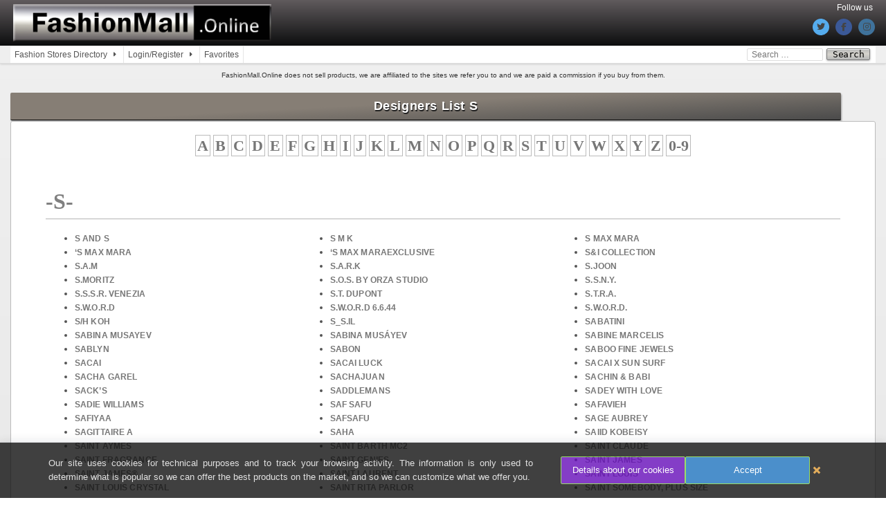

--- FILE ---
content_type: text/html; charset=UTF-8
request_url: https://fashionmall.online/designers_s
body_size: 68722
content:
<!DOCTYPE html><html lang="en-US"><head><meta name="robots" content="noindex, nofollow"><meta charset="UTF-8"><meta name="viewport" content="width=device-width, initial-scale=1, maximum-scale=2"><link href="https://cdn.jsdelivr.net/npm/@splidejs/splide@3.1.9/dist/css/splide.min.css" rel="stylesheet"/><link data-optimized="1" rel="stylesheet"  type="text/css"  href="https://fashionmall.online/wp-content/litespeed/css/4c28ff3c8baccf44360ed999878d0696.css?ver=d0696"><title>Designers List S</title><meta name='robots' content='max-image-preview:large' /><link rel='dns-prefetch' href='//accounts.google.com' /><link rel='dns-prefetch' href='//use.fontawesome.com' /><link rel="alternate" type="application/rss+xml" title="FashionMall.Online - The complete guide for fashion and beauty stores &raquo; Feed" href="https://fashionmall.online/feed" /><link rel="alternate" type="application/rss+xml" title="FashionMall.Online - The complete guide for fashion and beauty stores &raquo; Comments Feed" href="https://fashionmall.online/comments/feed" /><meta name="description" content="A B C D E F G H I J K L M N O P Q R S T U V W X Y Z 0-9 &nbsp; -S- S AND S S M K S MAX MARA &#8216;S MAX MARA &#8216;S MAX MARAEXCLUSIVE S&amp;I COLLECTION S.A.M S.A.R.K S.JOON S.MORITZ S.O.S. BY ORZA STUDIO S.S.N.Y. S.S.S.R. VENEZIA S.T. DUPONT S.T.R.A. S.W.O.R.D S.W.O.R.D 6.6.44 S.W.O.R.D. S/H KOH S_S.IL SABATINI SABINA MUSAYEV SABINA MUSÁYEV SABINE MARCELIS SABLYN SABON SABOO FINE JEWELS SACAI SACAI LUCK SACAI X SUN SURF SACHA GAREL SACHAJUAN SACHIN &amp; BABI SACK&#8217;S SADDLEMANS SADEY WITH LOVE SADIE WILLIAMS SAF..." /><meta name="keywords" content="" /><link rel="alternate" title="oEmbed (JSON)" type="application/json+oembed" href="https://fashionmall.online/wp-json/oembed/1.0/embed?url=https%3A%2F%2Ffashionmall.online%2Fdesigners_s" /><link rel="alternate" title="oEmbed (XML)" type="text/xml+oembed" href="https://fashionmall.online/wp-json/oembed/1.0/embed?url=https%3A%2F%2Ffashionmall.online%2Fdesigners_s&#038;format=xml" />
 <script src="//www.googletagmanager.com/gtag/js?id=G-MRMCBP2S3Q"  data-cfasync="false" data-wpfc-render="false" type="text/javascript" async></script> <script data-cfasync="false" data-wpfc-render="false" type="text/javascript">var mi_version = '9.11.1';
				var mi_track_user = true;
				var mi_no_track_reason = '';
								var MonsterInsightsDefaultLocations = {"page_location":"https:\/\/fashionmall.online\/designers_s\/"};
								if ( typeof MonsterInsightsPrivacyGuardFilter === 'function' ) {
					var MonsterInsightsLocations = (typeof MonsterInsightsExcludeQuery === 'object') ? MonsterInsightsPrivacyGuardFilter( MonsterInsightsExcludeQuery ) : MonsterInsightsPrivacyGuardFilter( MonsterInsightsDefaultLocations );
				} else {
					var MonsterInsightsLocations = (typeof MonsterInsightsExcludeQuery === 'object') ? MonsterInsightsExcludeQuery : MonsterInsightsDefaultLocations;
				}

								var disableStrs = [
										'ga-disable-G-MRMCBP2S3Q',
									];

				/* Function to detect opted out users */
				function __gtagTrackerIsOptedOut() {
					for (var index = 0; index < disableStrs.length; index++) {
						if (document.cookie.indexOf(disableStrs[index] + '=true') > -1) {
							return true;
						}
					}

					return false;
				}

				/* Disable tracking if the opt-out cookie exists. */
				if (__gtagTrackerIsOptedOut()) {
					for (var index = 0; index < disableStrs.length; index++) {
						window[disableStrs[index]] = true;
					}
				}

				/* Opt-out function */
				function __gtagTrackerOptout() {
					for (var index = 0; index < disableStrs.length; index++) {
						document.cookie = disableStrs[index] + '=true; expires=Thu, 31 Dec 2099 23:59:59 UTC; path=/';
						window[disableStrs[index]] = true;
					}
				}

				if ('undefined' === typeof gaOptout) {
					function gaOptout() {
						__gtagTrackerOptout();
					}
				}
								window.dataLayer = window.dataLayer || [];

				window.MonsterInsightsDualTracker = {
					helpers: {},
					trackers: {},
				};
				if (mi_track_user) {
					function __gtagDataLayer() {
						dataLayer.push(arguments);
					}

					function __gtagTracker(type, name, parameters) {
						if (!parameters) {
							parameters = {};
						}

						if (parameters.send_to) {
							__gtagDataLayer.apply(null, arguments);
							return;
						}

						if (type === 'event') {
														parameters.send_to = monsterinsights_frontend.v4_id;
							var hookName = name;
							if (typeof parameters['event_category'] !== 'undefined') {
								hookName = parameters['event_category'] + ':' + name;
							}

							if (typeof MonsterInsightsDualTracker.trackers[hookName] !== 'undefined') {
								MonsterInsightsDualTracker.trackers[hookName](parameters);
							} else {
								__gtagDataLayer('event', name, parameters);
							}
							
						} else {
							__gtagDataLayer.apply(null, arguments);
						}
					}

					__gtagTracker('js', new Date());
					__gtagTracker('set', {
						'developer_id.dZGIzZG': true,
											});
					if ( MonsterInsightsLocations.page_location ) {
						__gtagTracker('set', MonsterInsightsLocations);
					}
										__gtagTracker('config', 'G-MRMCBP2S3Q', {"forceSSL":"true","link_attribution":"true"} );
										window.gtag = __gtagTracker;										(function () {
						/* https://developers.google.com/analytics/devguides/collection/analyticsjs/ */
						/* ga and __gaTracker compatibility shim. */
						var noopfn = function () {
							return null;
						};
						var newtracker = function () {
							return new Tracker();
						};
						var Tracker = function () {
							return null;
						};
						var p = Tracker.prototype;
						p.get = noopfn;
						p.set = noopfn;
						p.send = function () {
							var args = Array.prototype.slice.call(arguments);
							args.unshift('send');
							__gaTracker.apply(null, args);
						};
						var __gaTracker = function () {
							var len = arguments.length;
							if (len === 0) {
								return;
							}
							var f = arguments[len - 1];
							if (typeof f !== 'object' || f === null || typeof f.hitCallback !== 'function') {
								if ('send' === arguments[0]) {
									var hitConverted, hitObject = false, action;
									if ('event' === arguments[1]) {
										if ('undefined' !== typeof arguments[3]) {
											hitObject = {
												'eventAction': arguments[3],
												'eventCategory': arguments[2],
												'eventLabel': arguments[4],
												'value': arguments[5] ? arguments[5] : 1,
											}
										}
									}
									if ('pageview' === arguments[1]) {
										if ('undefined' !== typeof arguments[2]) {
											hitObject = {
												'eventAction': 'page_view',
												'page_path': arguments[2],
											}
										}
									}
									if (typeof arguments[2] === 'object') {
										hitObject = arguments[2];
									}
									if (typeof arguments[5] === 'object') {
										Object.assign(hitObject, arguments[5]);
									}
									if ('undefined' !== typeof arguments[1].hitType) {
										hitObject = arguments[1];
										if ('pageview' === hitObject.hitType) {
											hitObject.eventAction = 'page_view';
										}
									}
									if (hitObject) {
										action = 'timing' === arguments[1].hitType ? 'timing_complete' : hitObject.eventAction;
										hitConverted = mapArgs(hitObject);
										__gtagTracker('event', action, hitConverted);
									}
								}
								return;
							}

							function mapArgs(args) {
								var arg, hit = {};
								var gaMap = {
									'eventCategory': 'event_category',
									'eventAction': 'event_action',
									'eventLabel': 'event_label',
									'eventValue': 'event_value',
									'nonInteraction': 'non_interaction',
									'timingCategory': 'event_category',
									'timingVar': 'name',
									'timingValue': 'value',
									'timingLabel': 'event_label',
									'page': 'page_path',
									'location': 'page_location',
									'title': 'page_title',
									'referrer' : 'page_referrer',
								};
								for (arg in args) {
																		if (!(!args.hasOwnProperty(arg) || !gaMap.hasOwnProperty(arg))) {
										hit[gaMap[arg]] = args[arg];
									} else {
										hit[arg] = args[arg];
									}
								}
								return hit;
							}

							try {
								f.hitCallback();
							} catch (ex) {
							}
						};
						__gaTracker.create = newtracker;
						__gaTracker.getByName = newtracker;
						__gaTracker.getAll = function () {
							return [];
						};
						__gaTracker.remove = noopfn;
						__gaTracker.loaded = true;
						window['__gaTracker'] = __gaTracker;
					})();
									} else {
										console.log("");
					(function () {
						function __gtagTracker() {
							return null;
						}

						window['__gtagTracker'] = __gtagTracker;
						window['gtag'] = __gtagTracker;
					})();
									}</script> <style id='wp-img-auto-sizes-contain-inline-css' type='text/css'>img:is([sizes=auto i],[sizes^="auto," i]){contain-intrinsic-size:3000px 1500px}
/*# sourceURL=wp-img-auto-sizes-contain-inline-css */</style><link data-optimized="1" rel='stylesheet' id='xoo-aff-style-css' href='https://fashionmall.online/wp-content/litespeed/css/a721fc5fa742253edec3c5ca00797f9b.css?ver=88dd3' type='text/css' media='all' /><style id='xoo-aff-style-inline-css' type='text/css'>.xoo-aff-input-group .xoo-aff-input-icon{
	background-color:  #eee;
	color:  #555;
	max-width: 40px;
	min-width: 40px;
	border-color:  #ccc;
	border-width: 1px;
	font-size: 14px;
}
.xoo-aff-group{
	margin-bottom: 30px;
}

.xoo-aff-group input[type="text"], .xoo-aff-group input[type="password"], .xoo-aff-group input[type="email"], .xoo-aff-group input[type="number"], .xoo-aff-group select, .xoo-aff-group select + .select2, .xoo-aff-group input[type="tel"], .xoo-aff-group input[type="file"]{
	background-color: #fff;
	color: #777;
	border-width: 1px;
	border-color: #cccccc;
	height: 50px;
}


.xoo-aff-group input[type="file"]{
	line-height: calc(50px - 13px);
}



.xoo-aff-group input[type="text"]::placeholder, .xoo-aff-group input[type="password"]::placeholder, .xoo-aff-group input[type="email"]::placeholder, .xoo-aff-group input[type="number"]::placeholder, .xoo-aff-group select::placeholder, .xoo-aff-group input[type="tel"]::placeholder, .xoo-aff-group .select2-selection__rendered, .xoo-aff-group .select2-container--default .select2-selection--single .select2-selection__rendered, .xoo-aff-group input[type="file"]::placeholder, .xoo-aff-group input::file-selector-button{
	color: #777;
}

.xoo-aff-group input[type="text"]:focus, .xoo-aff-group input[type="password"]:focus, .xoo-aff-group input[type="email"]:focus, .xoo-aff-group input[type="number"]:focus, .xoo-aff-group select:focus, .xoo-aff-group select + .select2:focus, .xoo-aff-group input[type="tel"]:focus, .xoo-aff-group input[type="file"]:focus{
	background-color: #ededed;
	color: #000;
}

[placeholder]:focus::-webkit-input-placeholder{
	color: #000!important;
}


.xoo-aff-input-icon + input[type="text"], .xoo-aff-input-icon + input[type="password"], .xoo-aff-input-icon + input[type="email"], .xoo-aff-input-icon + input[type="number"], .xoo-aff-input-icon + select, .xoo-aff-input-icon + select + .select2,  .xoo-aff-input-icon + input[type="tel"], .xoo-aff-input-icon + input[type="file"]{
	border-bottom-left-radius: 0;
	border-top-left-radius: 0;
}


/*# sourceURL=xoo-aff-style-inline-css */</style><link data-optimized="1" rel='stylesheet' id='xoo-aff-font-awesome5-css' href='https://fashionmall.online/wp-content/litespeed/css/944f161f41fcdd742422b81c63ebd76e.css?ver=49c43' type='text/css' media='all' /><style id='wp-emoji-styles-inline-css' type='text/css'>img.wp-smiley, img.emoji {
		display: inline !important;
		border: none !important;
		box-shadow: none !important;
		height: 1em !important;
		width: 1em !important;
		margin: 0 0.07em !important;
		vertical-align: -0.1em !important;
		background: none !important;
		padding: 0 !important;
	}
/*# sourceURL=wp-emoji-styles-inline-css */</style><link data-optimized="1" rel='stylesheet' id='wp-block-library-css' href='https://fashionmall.online/wp-content/litespeed/css/c4459fc4bc1b231bdb57e9efcc4080b8.css?ver=99cad' type='text/css' media='all' /><style id='classic-theme-styles-inline-css' type='text/css'>/*! This file is auto-generated */
.wp-block-button__link{color:#fff;background-color:#32373c;border-radius:9999px;box-shadow:none;text-decoration:none;padding:calc(.667em + 2px) calc(1.333em + 2px);font-size:1.125em}.wp-block-file__button{background:#32373c;color:#fff;text-decoration:none}
/*# sourceURL=/wp-includes/css/classic-themes.min.css */</style><style id='font-awesome-svg-styles-default-inline-css' type='text/css'>.svg-inline--fa {
  display: inline-block;
  height: 1em;
  overflow: visible;
  vertical-align: -.125em;
}
/*# sourceURL=font-awesome-svg-styles-default-inline-css */</style><link data-optimized="1" rel='stylesheet' id='font-awesome-svg-styles-css' href='https://fashionmall.online/wp-content/litespeed/css/1695188feebfa8d49295d4766d302322.css?ver=02322' type='text/css' media='all' /><style id='font-awesome-svg-styles-inline-css' type='text/css'>.wp-block-font-awesome-icon svg::before,
   .wp-rich-text-font-awesome-icon svg::before {content: unset;}
/*# sourceURL=font-awesome-svg-styles-inline-css */</style><link data-optimized="1" rel='stylesheet' id='awesome-notifications-css' href='https://fashionmall.online/wp-content/litespeed/css/25cd5a50d5b30fe5821d3e6333c654af.css?ver=87607' type='text/css' media='all' /><link data-optimized="1" rel='stylesheet' id='cbxwpbookmarkpublic-css-css' href='https://fashionmall.online/wp-content/litespeed/css/771b7ec1c865d7ec641d5eb1cb44a2a6.css?ver=26214' type='text/css' media='all' /><link data-optimized="1" rel='stylesheet' id='noptin-popups-css' href='https://fashionmall.online/wp-content/litespeed/css/0321bbc8c2becfcdfee733e22a282584.css?ver=2e987' type='text/css' media='all' /><link data-optimized="1" rel='stylesheet' id='noptin-form-css' href='https://fashionmall.online/wp-content/litespeed/css/91d818a4bb321366aca11f364853170b.css?ver=2e17c' type='text/css' media='all' /><link data-optimized="1" rel='stylesheet' id='same-category-posts-css' href='https://fashionmall.online/wp-content/litespeed/css/fbf35f581c295b43a5d0799ac2664733.css?ver=d52a7' type='text/css' media='all' /><link data-optimized="1" rel='stylesheet' id='scss-wp-editor-compiled-css' href='https://fashionmall.online/wp-content/litespeed/css/0df49a9ee0f78edb18032ad4ccf61f54.css?ver=e196b' type='text/css' media='all' /><link data-optimized="1" rel='stylesheet' id='xoo-el-style-css' href='https://fashionmall.online/wp-content/litespeed/css/370a4c0cc159aecbce83b5ca0ff47113.css?ver=a9c48' type='text/css' media='all' /><style id='xoo-el-style-inline-css' type='text/css'>.xoo-el-form-container button.btn.button.xoo-el-action-btn{
		background-color: #000000;
		color: #ffffff;
		font-weight: 600;
		font-size: 15px;
		height: 40px;
	}

.xoo-el-container:not(.xoo-el-style-slider) .xoo-el-inmodal{
	max-width: 800px;
	max-height: 800px;
}

.xoo-el-style-slider .xoo-el-modal{
	transform: translateX(800px);
	max-width: 800px;
}

	.xoo-el-sidebar{
		background-image: url(https://fashionmall.online/wp-content/plugins/easy-login-woocommerce/assets/images/popup-sidebar.jpg);
		min-width: 40%;
	}

.xoo-el-main, .xoo-el-main a , .xoo-el-main label{
	color: #000000;
}
.xoo-el-srcont{
	background-color: #dad7e2;
}
.xoo-el-form-container ul.xoo-el-tabs li.xoo-el-active {
	background-color: #000000;
	color: #ffffff;
}
.xoo-el-form-container ul.xoo-el-tabs li{
	background-color: #eeeeee;
	color: #000000;
	font-size: 16px;
	padding: 12px 20px;
}
.xoo-el-main{
	padding: 40px 30px;
}

.xoo-el-form-container button.xoo-el-action-btn:not(.button){
    font-weight: 600;
    font-size: 15px;
}



	.xoo-el-modal:before {
		vertical-align: middle;
	}

	.xoo-el-style-slider .xoo-el-srcont {
		justify-content: center;
	}

	.xoo-el-style-slider .xoo-el-main{
		padding-top: 10px;
		padding-bottom: 10px; 
	}





.xoo-el-popup-active .xoo-el-opac{
    opacity: 0.7;
    background-color: #000000;
}





/*# sourceURL=xoo-el-style-inline-css */</style><link data-optimized="1" rel='stylesheet' id='xoo-el-fonts-css' href='https://fashionmall.online/wp-content/litespeed/css/df633ef3d010907610a341d6771ce359.css?ver=d8fb1' type='text/css' media='all' /><link data-optimized="1" rel='stylesheet' id='ajax-load-more-filters-css' href='https://fashionmall.online/wp-content/litespeed/css/0e836018ab3ff26140ae4e1d9047b299.css?ver=61e67' type='text/css' media='all' /><link data-optimized="1" rel='stylesheet' id='ajax-load-more-layouts-css' href='https://fashionmall.online/wp-content/litespeed/css/3c71df062db34023d62698a45774643f.css?ver=1a1b6' type='text/css' media='all' /><link data-optimized="1" rel='stylesheet' id='xoo-sl-style-css' href='https://fashionmall.online/wp-content/litespeed/css/54fd6bf505f933b2575172eb1068e08f.css?ver=f0756' type='text/css' media='all' /><style id='xoo-sl-style-inline-css' type='text/css'>.xoo-sl-btns-container{
		display: table;
		margin: 0 auto;
	}

	.xoo-sl-button{
		margin: 10px auto;
		display: table;
	}


/*# sourceURL=xoo-sl-style-inline-css */</style><link data-optimized="1" rel='stylesheet' id='cutewp-maincss-css' href='https://fashionmall.online/wp-content/litespeed/css/8d3308637b5c9f6e4e556773705194d2.css?ver=194d2' type='text/css' media='all' /><link data-optimized="1" rel='stylesheet' id='font-awesome-css' href='https://fashionmall.online/wp-content/litespeed/css/27eb090de30295264d362d9d2d2444ea.css?ver=444ea' type='text/css' media='all' /><link rel='stylesheet' id='font-awesome-official-css' href='https://use.fontawesome.com/releases/v6.5.1/css/all.css' type='text/css' media='all' integrity="sha384-t1nt8BQoYMLFN5p42tRAtuAAFQaCQODekUVeKKZrEnEyp4H2R0RHFz0KWpmj7i8g" crossorigin="anonymous" /><link data-optimized="1" rel='stylesheet' id='wp-pagenavi-css' href='https://fashionmall.online/wp-content/litespeed/css/516b59393f3c64042a0493c3cb067da7.css?ver=e91c0' type='text/css' media='all' /><link data-optimized="1" rel='stylesheet' id='mm-compiled-options-mobmenu-css' href='https://fashionmall.online/wp-content/litespeed/css/26956b389c8cd5d312e9795ec4471539.css?ver=03ef1' type='text/css' media='all' /><link data-optimized="1" rel='stylesheet' id='cssmobmenu-icons-css' href='https://fashionmall.online/wp-content/litespeed/css/47be7e533566c9f8dfc0041a0954fd1c.css?ver=67590' type='text/css' media='all' /><link data-optimized="1" rel='stylesheet' id='cssmobmenu-css' href='https://fashionmall.online/wp-content/litespeed/css/fa4a9d8336306a17c7a7356ad66b3ef2.css?ver=7113e' type='text/css' media='all' /><link rel='stylesheet' id='font-awesome-official-v4shim-css' href='https://use.fontawesome.com/releases/v6.5.1/css/v4-shims.css' type='text/css' media='all' integrity="sha384-5Jfdy0XO8+vjCRofsSnGmxGSYjLfsjjTOABKxVr8BkfvlaAm14bIJc7Jcjfq/xQI" crossorigin="anonymous" /> <script type="text/javascript" src="https://fashionmall.online/wp-includes/js/jquery/jquery.min.js?ver=3.7.1" id="jquery-core-js"></script> <script data-optimized="1" type="text/javascript" src="https://fashionmall.online/wp-content/litespeed/js/6f2dcfb2a0e2ead7fb82515783424429.js?ver=b3e0f" id="jquery-migrate-js" defer data-deferred="1"></script> <script type="text/javascript" id="xoo-aff-js-js-extra" src="[data-uri]" defer></script> <script data-optimized="1" type="text/javascript" src="https://fashionmall.online/wp-content/litespeed/js/8770e2ecbfcb5468ebf935f2b4d0cb41.js?ver=aa00e" id="xoo-aff-js-js" defer="defer" data-wp-strategy="defer"></script> <script type="text/javascript" src="https://fashionmall.online/wp-content/plugins/google-analytics-for-wordpress/assets/js/frontend-gtag.min.js?ver=9.11.1" id="monsterinsights-frontend-script-js" data-wp-strategy="async" defer data-deferred="1"></script> <script data-cfasync="false" data-wpfc-render="false" type="text/javascript" id='monsterinsights-frontend-script-js-extra'>/*  */
var monsterinsights_frontend = {"js_events_tracking":"true","download_extensions":"doc,pdf,ppt,zip,xls,docx,pptx,xlsx","inbound_paths":"[]","home_url":"https:\/\/fashionmall.online","hash_tracking":"false","v4_id":"G-MRMCBP2S3Q"};/*  */</script> <script data-optimized="1" type="text/javascript" src="https://fashionmall.online/wp-content/litespeed/js/35feb0917770a0e9cf1be2aa88e1f562.js?ver=3ee57" id="scss-wp-editor-js" defer data-deferred="1"></script> <script type="text/javascript" src="https://accounts.google.com/gsi/client?ver=017745e7415dd24ba99bbb28c6193c0a" id="xoo-sl-google-sdk-js" defer data-deferred="1"></script> <script data-optimized="1" type="text/javascript" src="https://fashionmall.online/wp-content/litespeed/js/95f867e70698d7da8676172093136616.js?ver=f28cc" id="mobmenujs-js" defer data-deferred="1"></script> <link rel="EditURI" type="application/rsd+xml" title="RSD" href="https://fashionmall.online/xmlrpc.php?rsd" /><link rel="canonical" href="https://fashionmall.online/designers_s" /><link rel='shortlink' href='https://fashionmall.online/?p=12451' />
<noscript><style>.lazyload[data-src]{display:none !important;}</style></noscript><style>.lazyload{background-image:none !important;}.lazyload:before{background-image:none !important;}</style><style type="text/css">.cutewp-site-title, .cutewp-site-description {position:absolute !important;word-wrap:normal !important;width:1px;height:1px;padding:0;margin:-1px;overflow:hidden;clip:rect(1px,1px,1px,1px);-webkit-clip-path:inset(50%);clip-path:inset(50%);white-space:nowrap;border:0;}</style><style type="text/css" id="custom-background-css">body.custom-background { background-color: #eaeaea; }</style><link rel="icon" href="https://fashionmall.online/wp-content/uploads/2021/12/cropped-logo_circle_instagram-160x160.jpg" sizes="32x32" /><link rel="icon" href="https://fashionmall.online/wp-content/uploads/2021/12/cropped-logo_circle_instagram-200x200.jpg" sizes="192x192" /><link rel="apple-touch-icon" href="https://fashionmall.online/wp-content/uploads/2021/12/cropped-logo_circle_instagram-200x200.jpg" /><meta name="msapplication-TileImage" content="https://fashionmall.online/wp-content/uploads/2021/12/cropped-logo_circle_instagram-400x400.jpg" /><style type="text/css" id="wp-custom-css">/*BODY MAIN CONTENTS*/
 body.custom-background {
     background: linear-gradient(rgb(240, 240, 240)0%, rgb(180, 180, 180)80%);
     font:normal normal clamp(12px, 12px, 13px) Roboto,sans-serif;
    ;
}

.wp-post-image{
	  background-color: #f0f0f0;
	}

.link-preview-image {
    height: auto;
    object-fit: cover;
	background-color: #f0f0f0;
}
	
.mob-menu-header-holder {
    background:-webkit-linear-gradient(#605b5d,#0c0d0e);
}

button,input,optgroup,select,textarea{
	color:#555;
	font:inherit;
	font-size:inherit;
	margin:0;
}
 button,select{
    max-width:100%;
}

.cutewp-post-singular {
	overflow:unset;
}



 h1{
    font:normal bold 24px 'trebuchet ms', geneva, sans-serif;
    margin-bottom:8px;
}
 h2{
    color:#000;
    font:normal bold 20px 'trebuchet ms', geneva, sans-serif;
    margin-bottom:8px;
}
 h3{
    font:normal bold 18px 'trebuchet ms', geneva, sans-serif;
	 margin-bottom:8px;
}
 h4{
    font:normal bold 16px 'trebuchet ms', geneva, sans-serif;
	 	 margin-bottom:8px;
}
 h5{
    font:normal bold 14px 'trebuchet ms', geneva, sans-serif;
}
 h6{
    font:normal bold 12px 'trebuchet ms', geneva, sans-serif;
}
 h1,h2,h3,h4{
    clear:both;
    line-height:1
}
 h5,h6{
    clear:both;
    line-height:1;
    margin:1em 0;
}
 h3,h4,h5,h6{
    color:#111111;
}
 h1 a,h3 a,h4 a,h5 a,h6 a{
    font-weight:inherit;
}
 p{
    margin-bottom:.4em;
	  text-align:justify;

}
 blockquote{
    font-size:150%;
    position:relative;
    border-left:none;
    text-align:center;
    padding:0 20px;
    margin:10px 0;
}
 blockquote:before{
    width:100%;
    text-align:right;
    position:relative;
    left:-20px;
    display:inline-block;
    -moz-transform:rotate(180deg);
    -webkit-transform:rotate(180deg);
    -o-transform:rotate(180deg);
    -ms-transform:rotate(180deg);
    transform:rotate(180deg);
    padding:8px 8px 8px 8px;
}
 blockquote:after{
    text-align:right;
    width:100%;
    position:relative;
    top:6px;
    right:-20px;
    display:inline-block;
    padding:8px;
}
 blockquote:before,blockquote:after{
    font-family:'trebuchet ms', geneva, sans-serif;
    font-weight:normal;
    font-style:normal;
    text-decoration:inherit;
    -webkit-font-smoothing:antialiased;
    content:"\f10e";
    font-size:1.2em;
    color:#dddddd;
    line-height:1;
}
 blockquote p{
    margin:0!important;
    font-family:inherit;
    line-height:1.4;
}
 blockquote cite{
    color:#999999;
    font-size:14px;
    display:block;
    margin-top:5px;
    text-align:center;
}
 blockquote cite:before{
    content:"\2014 \2009";
}
 address{
    margin:0 0 1.5em;
}
 pre{
    background:#eee;
    font-family:'trebuchet ms', geneva, sans-serif;
     font-size: 14px;
    line-height:1.6;
    margin-bottom:1.6em;
    max-width:100%;
    overflow:auto;
    padding:1.6em;
}
 code,kbd,tt,var{
    font-family:'trebuchet ms', geneva, sans-serif;
     font-size: 14px;
}
 abbr,acronym{
    border-bottom:1px dotted #666;
    cursor:help;
}
 mark,ins{
    background:#fff9c0;
    text-decoration:none;
}
 sup,sub{
    font-size:75%;
    height:0;
    line-height:0;
    position:relative;
    vertical-align:baseline;
}
 sup{
    bottom:1ex;
}
 sub{
    top:.5ex;
}
 small{
    font-size:75%;
}
 big{
    font-size:125%;
}
hr{
	-moz-box-sizing:content-box;
	box-sizing:content-box;
    background-color:#b5b5b5;
    border:0;
    height:1px;
}
 ul,ol{
   margin:0 0 1.5em 3em;
	 line-height:1.4em;
 font-size: clamp(12px, -0.5rem + 4.333vw, 14px)
}
 ul{
    list-style:square;
}
 ol{
    list-style:decimal;
}
 li > ul,li > ol{
    margin-left:1.5em;
}
 dt{
    font-weight:700;
}
 dd{
    margin:0 1.5em 1.5em;
}

 figure{
    margin:0;
}
 table{
    margin-bottom: 2px;
    width:100%;
}
 th{
    font-weight:700;
}
 thead th{
    background:#000;
    color:#fff;
}
 th,td,caption{
    padding:2px;
}
 tr.even td{
    background:#CDCFD3;
}
 tfoot{
    font-style:italic;
}
 caption{
    background:#eee;
}
}
 embed,iframe,object{
    max-width:100%;
}

.cutewp-main-wrapper-inside
 {
    padding: 0;
}

 .cutewp-box ,
.cutewp-box1 {
		 padding-top:14px;
	border-radius:3px;
    background:#fff;
    padding-left:4%;
    padding-right:4%;
    border:1px solid #bbb;
	margin-top:8px!important;
}
 body.main-container:after {
     background-color: clustertransparent 
}
 .cutewp-grid-post-snippet {
     display: inline-block ! !important;
    clust text-align: center;
     margin: 0;
}

/*Page header & menus*/
a.cutewp-social-icon-search {
display:none;
}
.cutewp-top-social-icons {
	top:18px;
}
input.cutewp-search-field {
	margin-top:3px;
    border-radius:2px;
    height: 18px;
}
.cutewp-search-submit {
	line-height:7px!important;
	margin-top:0px;
	border-radius:2px!important;
	font-size:unset!important;
	font-size:11px!important;
}
	#menu-item-35991 {
	display:none;
}
@media (max-width: 800px) {
	 input.cutewp-search-field {
         display:none;
    }
	
#cutewp-header {
    margin-bottom: 10px !important;
	}
	
	.cutewp-head-content,
	#cutewp-site-body > div.cutewp-container.cutewp-primary-menu-container.clearfix {
		display:none;
		}
		
#cutewp-content-wrapper > div:nth-child(1) > form > input {
		          display:none;
	 }
/*search input in menu*/
	#menu-item-35991 {
	display:block;
}
}
#mobmenuleft > li.menu-search-input.menu-item.menu-item-type-custom.menu-item-object-custom.menu-item-35991 > a > form > input[type=search]
{
	    border-radius: 4px;
    height: 14px;
	  font-size: 11px !important;
}



/* P */
 p.cutewp-grid-Ftrig-label post-snippet {
     line-height:1.4em;
}
 p.disclosure {
     margin-left: auto;
     margin-right: auto;
     margin-top:8px;
     margin-bottom: 8px;
     text-align: center;
     font-size: 0.8rem;
     color: #333;
}
 p.lightbox-disclosure, a.lightbox-disclosure {
     margin-left: 15px;
     margin-right: 15px;
     margin-top:18px;
     margin-bottom: 10px;
     text-align: center;
     font-size: 12px;
     color: #fff 
}

 @media (max-width: 800px){
     p.disclosure {
         margin-top:18px;
    }
}
 
p.small-heading {
     margin-left: 15px;
     margin-right: 15px;
     text-align: center;
     font-size: 12px;
     color: #eba834;
     font-weight: 700 
}
 .attachment p.attachment {
     text-align: center;
     font-size: 30px background-color:white;
}

 .long-carriage10 {
     margin-bottom:10px;
}
 .long-carriage20 {
     margin-bottom:20px;
}
 .long-carriage30 {
     margin-bottom:30px;
}
 .long-carriage40 {
     margin-bottom:40px;
}




/*CONTAINERS FOR ALM*/
.alm-layouts .alm-listing {
    margin-left: 1.8%;
	  margin-top: 0.6%;
}

 .attachment-image {
     border:2px solid #000;
     box-shadow:1px 1px 3px #f2f2f2;
     border-radius: 1px;
}
 .background-trans {
     background-color:rgba(255,255,255,0.2);
     background-size:cover;
}
 .background-trans1 {
     background-color:rgba(255,255,255,0.2);
     background-size:cover;
}
 .attachment-container {
     text-align: center;
     font-size: clamp(12px, -1rem + 1.333vw, 14px)!important;
     background-color:white;
     border:1px solid #e9e9e9;
     box-shadow:1px 1px 3px #eee;
     border-radius: 1px;
     display: flex;
     flex-direction: column;
     justify-content: space-between;
     align-items: center;
     margin-bottom:6px;
     padding:2px;
}
 .post-container {
     text-align: justify;
     font-size: clamp(12px, -1rem + 1.333vw, 14px)!important;
     background-color:white;
     border:1px solid #d9d9d9;
     box-shadow:1px 1px 3px #bbb;
     border-radius: 1px;
     padding:12px;
     margin-bottom:6px;
}
 .post-container-masonry {
     text-align: justify;
     font-size: clamp(12px, -1rem + 1.333vw, 14px)!important;
     background-color:white;
     padding:12px;
}
/*ANCHORS*/

.cat-and-tag-links a {
        font: normal normal 'trebuchet ms', geneva, sans-serif;
        font-size:12px;
        font-weight:bold;
        text-decoration:none;
        text-alignment:justify;
        color:#6986b3;
        }
        
        
.cat-and-tag-links a:hover {
        color:orange;
        }

 #top #header .mega_menu_title a {
     pointer-events: none 
}
 a.list_grid:link {
     font: Oswald, Arial, Helvetica, sans-serif;
     color: #777;
     text-transform: capitalize;
     font-size: 12px;
     font-weight: bolder 
}
 a.list_grid:visited {
     font: Oswald, Arial, Helvetica, sans-serif;
     color: #050505;
     text-transform: capitalize;
     font-size: 12px;
     font-weight: bolder 
}
 a.square_fonts:link {
     font-family: 'book antiqua', palatino, serif;
     font-size: 22px;
     font-weight: 700;
     color: #777;
     padding: .1em;
     line-height: 1.7em;
     border: 1px;
     border-style: solid;
     border-color: #bbb 
}
 a.square_fonts:visited {
     font-family: 'book antiqua', palatino, serif;
     font-size: 22px;
     font-weight: 700;
     color: #777;
     padding: .1em;
     border: 1px;
     border-style: solid;
     border-color: #bbb 
}
/*IMAGES*/

 img{
    height:auto;
    max-width:100%;
	  image-rendering: high-quality;
}




/*HEADINGS*/

.page-header {
    text-align: center;
	margin-left:-4px;
}
 .page-title, .item-page-header {
      font-family: 'Trebuchet MS', sans-serif!important;
    font-size: clamp(13px, -0.5rem + 4.333vw, 18px) !important;
    color: #fff!important;
	 letter-spacing:0.05rem;
    text-shadow: 1px 2px #222;
    border-radius: 2px;
    background:linear-gradient(177deg, rgba(134, 126, 117, 1) 44%, rgba(74, 74, 74, 1) 100%);
    filter: drop-shadow(1px 2px 1px #a3a3a3)!important;
    margin-top: 12px;
    margin-bottom: -10px;
	 margin-left:auto,
		 margin-right:auto;
    font-weight: 600;
    padding: clamp(6px, 1.5rem + 12vw, 10px);
    width:96%;
    line-height: 1.6rem;
}





.cutewp-featured-posts-area .widget .cutewp-widget-title {
      font-family: 'Trebuchet MS', sans-serif!important;
    font-size: clamp(13px, -0.5rem + 4.333vw, 18px) !important;
    color: #fff!important;
	 letter-spacing:0.05rem;
    text-shadow: 1px 2px #222;
    border-radius: 2px;
    background:linear-gradient(177deg, rgba(134, 126, 117, 1) 44%, rgba(74, 74, 74, 1) 100%);
    filter: drop-shadow(1px 2px 1px #a3a3a3)!important;
    margin-top: 12px;
    margin-bottom: 10px;
	 margin-left:auto;
		 margin-right:auto;
    font-weight: 600;
    padding: clamp(6px, 1.5rem + 12vw, 10px);
    width:96%;
    line-height: 1.6rem;
	border:unset;
	text-align:center;
}

.cutewp-featured-posts-area .widget .cutewp-widget-title span {
	all:unset!important;}
}



 .heading-rectangles {
     font: normal bold 18px 'trebuchet ms',geneva,sans-serif!important;
     letter-spacing: 0.1em;
     color: white;
     text-align: center;
     min-width: 300px;
     width: 96%;
     background: #5f5f5f;
     border: 1px #a96204 solid;
     border-radius: 2px;
     padding: 4px 20px 4px 20px;
     border-radius: 2px;
     margin-left:auto;
     margin-right:auto;
}
 .heading-rectangles1 {
     font: normal bold 18px 'trebuchet ms',geneva,sans-serif!important;
     letter-spacing: 0.1em;
    /* color: white;
     */
     text-align: center;
     min-width: 300px;
     width: 99%;
     background: #edebeb;
     border-bottom: 0.5px #ff9100 solid;
     border-radius: 2px;
     padding: 4px 20px 4px 20px;
     border-radius: 2px;
     margin-left: auto;
     margin-right: auto;
}
 .heading-bar-links {
      font-family: 'Trebuchet MS', sans-serif;
  text-transform: uppercase;
  border-top: 1px solid #ababab;
  border-bottom: 1px solid #ababab;
  font-size: clamp(13px, -0.5rem + 4.333vw, 18px) !important;
  text-align: center;
  margin-top: 34px;
  margin-bottom: 12px;
  font-weight: 500;
  padding: 10px;
  color: #ecebeb;
  background: linear-gradient(182deg,rgb(153, 150, 149) 8%, rgb(98, 88, 80) 90%);
  letter-spacing: 0.08rem;
  }
 .heading-bar-grey, .heading-attachments {
     text-align: center;
     color:#fff;
     font-weight:bold;
     margin-top: 20px;
     margin-bottom:20px;
     background:-webkit-linear-gradient(180deg, rgb(210 210 210) 0%, rgb(180 180 180) 100%);
     padding-top: 4px;
     padding-bottom: 4px;
     border-bottom: 1px solid black;
     font-size:18px;
     min-height:24px;
}
 .heading-bar-orange, .heading-bar-black, .heading-bar-burgundy, .heading-bar-copper, .heading-bar-green, .heading-bar-beige, .heading-bar-brown {
     text-align: center;
     margin-top: 10px;
     margin-bottom: 18px;
     padding-top: 4px;
     padding-bottom: 4px;
     border-radius: 1px;
     border-bottom: 1px solid black;
     font-family: "monaco", monospace;
     font-weight: 600!important;
     padding: 4px 8px;
     text-shadow:none!important;
     font-size: clamp(0.9rem, -1.5rem + 6.333vw, 1.4rem)!important;
     letter-spacing:-0.05rem;
     outline: none;
     border: 1px solid #ba6;
     border-top-color: rgb(187, 170, 102);
     border-right-color: rgb(187, 170, 102);
     border-bottom-color: rgb(187, 170, 102);
     border-left-color: rgb(187, 170, 102);
     border-color: #7c7c7c;
     box-shadow: inset 0px 1px 0px rgba(255,255,255,1),0px 1px 3px rgba(0,0,0,0.3);
}
 .heading-bar-orange {
     background: rgb(149,134,126);
     background:-webkit-linear-gradient(88deg, rgba(252,152,47,1) 0%, rgba(247,238,225,1) 52%, rgba(252,152,47,1) 100%);
}
 .heading-bar-green {
     background: rgb(149,134,126);
     background:-webkit-linear-gradient(88deg, rgba(68,105,84,1) 0%, rgba(247,238,225,1) 52%, rgba(68,105,84,1) 100%);
}
 .heading-bar-copper {
     background: rgb(149,134,126);
     background:-webkit-linear-gradient(88deg, rgba(161,105,58,1) 0%, rgba(247,238,225,1) 52%, rgba(161,105,58,1) 100%);
}
 .heading-bar-black {
     background: rgb(149,134,126);
     background:-webkit-linear-gradient(88deg, rgba(149,134,126,1) 0%, rgba(247,238,225,1) 52%, rgba(149,134,126,1) 100%);
}
 .heading-bar-burgundy {
     background: rgb(149,134,126);
     background:-webkit-linear-gradient(88deg, rgba(112,42,67,1) 0%, rgba(247,238,225,1) 52%, rgba(112,42,67,1) 100%);
}
 .heading-bar-beige {
     background: rgb(149,134,126);
     background:-webkit-linear-gradient(88deg, rgba(194,172,145,1) 0%, rgba(247,238,225,1) 52%, rgba(194,172,145,1)100%);
}
 .heading-bar-brown {
     background: rgb(149,134,126);
     background:-webkit-linear-gradient(88deg, rgba(143,113,87,1) 0%, rgba(247,238,225,1) 52%, rgba(143,113,87,1) 100%);
}


/*BUTTONS*/
 #top #header .saved-stores-button .slick-track {
     margin-top: 0;
     margin-bottom: 0;
     padding: 0 
}
 input[type=button], button, button:visited, input[type="reset"], input[type="submit"],  a.button,.LightboxButton, .LightboxButton p, a.LightboxButton, a.buttons-cluster1, a.buttons-cluster-rolex {
     cursor: pointer;
     font-family: "monaco", monospace;
     font-size: clamp(12px, -0.5rem + 4.333vw, 13px)!important;
     font-weight: 400!important;
     padding: 4px 8px;
     text-shadow:none!important;
     color: #000;
     display: inline-flex;
     justify-content: center;
     align-items: center;
     line-height: 12px;
     min-width:48px;
     margin-bottom:8px;
     margin-right: 8px;
     text-decoration:none;
     letter-spacing:-0.04em!important;
     outline: none;
     border-radius: 1px;
     border-color: #7c7c7c;
     background: rgb(181,182,182);
     background:-webkit-linear-gradient(91deg, rgba(181,182,182,1) 0%, rgba(213,211,205,1) 52%, rgba(181,182,182,1) 100%);
     box-shadow: inset 0px 1px 1px rgba(220,220,2200,0.3),0px 2px 1px rgba(0,0,0,0.3);
     box-shadow: inset 0px 1px 0px rgba(255,255,255,1),0px 1px 3px rgba(0,0,0,0.3);
     outline: none;
     border: 1px solid #7c7c7c;
}

 a.buttons-cluster1 {
     color: #fff!important;
     background: transparent;
     box-shadow: inset 0px 1px 0px rgba#555,0px 1px 3px rgba(0,0,0,0.3);
     background: rgb(70,97,120);
     background:-webkit-linear-gradient(91deg, rgba(70,97,120,1) 0%, rgba(116,143,166,1) 52%, rgba(70,97,120,1) 100%);
     min-width:100px;
     box-shadow: inset 0px 1px 0px rgba(255,255,255,1),0px 1px 3px rgba(0,0,0,0.3);
     outline: none;
     border: 1px solid #7c7c7c;
}
 a.buttons-cluster-rolex {
     color: #fff!important;
     padding:4px 10px 4px;
     background: transparent;
     background: rgb(117,140,114);
     background:-webkit-linear-gradient(91deg, rgba(117,140,114,1) 0%, rgba(129,172,124,1) 52%, rgba(117,140,114,1) 100%);
     width:150px;
     margin:4px!important;
     box-shadow: inset 0px 1px 0px rgba(255,255,255,1),0px 1px 3px rgba(0,0,0,0.3);
     outline: none;
     border: 1px solid #7c7c7c;
}

 a.buttons-cluster,
 .shopping-cart,
 a.shopping-cart,
 .shopping-cart a {
     font-family: 'trebuchet ms', geneva, sans-serif;
     font-size: clamp(11px, -0.5rem + 4.333vw, 12px) !important;
     font-weight: 400 !important;
     padding: 3px 8px 4px 8px;
     text-shadow: none !important;
     min-width: 48px;
     margin-bottom: 8px;
     margin-right: 4px;
     text-decoration: none;
     /*outline: 1px solid #999;*/
     color: #444 !important;
     cursor: pointer;
     border-radius: 0px;
     letter-spacing: 0.00em;
     background: linear-gradient(186deg,rgb(250, 250, 250) 0%, rgb(234, 229, 229) 60%, rgb(200, 200, 200) 100%);
	  box-shadow: 0px 1px 1px 0px #474646;
      border: 1px solid #444;
 }


 button.bg-red-button {
     background:-webkit-linear-gradient(0deg, rgb(253 253 253) 2%, rgba(77, 71, 94, 1) 5%, rgba(111, 101, 124, 1) 9%, rgba(173, 160, 180, 1) 49%, rgba(180, 148, 185, 1) 96%, rgba(255, 255, 255, 1) 100%);
     border-radius: 1px;
     border: 1px solid #777;
     display: block;
     text-align: center;
     margin-left: auto;
     margin-right: auto;
     margin-top: 8px;
     padding-left: 80px;
     padding-right: 80px 
}
 .LightboxButton, .LightboxButton p, a.LightboxButton {
     background: rgb(154,161,173);
     background:-webkit-linear-gradient(88deg, rgba(154,161,173,1) 0%, rgba(213,220,231,1) 52%, rgba(154,161,173,1) 100%);
     color:#000;
     text-shadow:none;
}
 input[type=button]:hover, button:hover, button:visited, a.button:hover, input[type="reset"]:hover, input[type="submit"]:hover, .more-link:hover, a.read-more:hover, a.read-more1:hover, .LightboxButton:hover, .LightboxButton p:hover, a.LightboxButton:hover, button.bg-red-button:hover, button.bg-red-button:focus, a.buttons-cluster:hover, a.buttons-cluster1:hover, a.buttons-cluster-rolex:hover, .shopping-cart:hover {
     background: rgb(65,162,142);
     background:linear-gradient(90deg, rgb(39, 113, 98) 0%, rgb(95, 170, 66) 100%);
     text-decoration: none!important;
     color: #fff!important;
     font-weight:400!important;
    /*scale:0.96*/
    ;
}
 button:focus, input[type="button"]:focus, input[type="reset"]:focus, input[type="submit"]:focus, button:active,input[type="button"]:active, input[type="reset"]:active, input[type="submit"]:active, {
     background:linear-gradient(90deg, rgb(39, 113, 98) 0%, rgb(95, 170, 66) 100%);
     text-decoration: none;
     color: #fff 
}
 .alm-button{
     border-radius: 2px;
     margin-top:18px;
     margin-bottom:24px;
     padding:12px;
     min-width:200px;
     min-height:24px;
     color:#fff;
     background: rgb(194,9,9);
     background:-webkit-linear-gradient(88deg, rgba(194,9,9,1) 0%, rgba(218,124,147,1) 52%, rgba(194,9,9,1) 100%);
     animation: blinking 3s linear 20;
}
 @keyframes blinking {
     0% {
         background: rgb(194,9,9);
         background:-webkit-linear-gradient(88deg, rgba(194,9,9,1) 0%, rgba(218,124,147,1) 52%, rgba(194,9,9,1) 100%);
    }
     100% {
         background: rgb(194,9,9);
         background:-webkit-linear-gradient(88deg, rgba(180,9,9,1) 0%, rgba(255,184,163,1) 52%, rgba(180,9,9,1) 100%);
    }
}
 element.style {
     visibility: visible;
}
 .alm-btn-wrap {
     text-align:center;
     display:flex;
     align-items:center;
     justify-content:center;
}
 .textbutton, .textbutton-less {
     font-family: inherit!important;
     font-style: italic;
     background: none;
     border: none;
     box-shadow: none;
     font-weight:bold!important;
     color:#555;
     padding:0!important;
     margin:0!important;
}
 .textbutton:hover, .textbutton-less:hover {
     background: none;
     border: none;
     box-shadow: none;
     font-weight:bold!important;
     color:orange!important;
     text-decoration:underline!important;
     scale:102%;
}

.more-link, a.read-more, a.read-more1 {
     cursor: pointer;
     font-family: "monaco", monospace;
     font-size: clamp(12px, -1.5rem + 3.333vw, 13px)!important;
     font-weight: 400!important;
     padding: 4px 8px 6px;
     text-shadow:none!important;
     line-height: 12px;

     text-decoration:none;
     letter-spacing:-0.04em!important;
     color:#fff!important;
background: #40394a;
background: linear-gradient(0deg,rgba(64, 57, 74, 1) 0%, rgba(95, 90, 110, 1) 50%, rgba(64, 57, 74, 1) 100%);
box-shadow: inset 0px 1px 1px rgba(210,210,210,1),0px 1px 1px rgba(210,210,210,0.3);
     outline: none;
     border: 1px solid #7c7c7c;
		 box-shadow: 1px 1px 3px 1px #888;
	min-width:60px;
	max-width:100px;
	border-radius:2px;
}
a.read-more, a.read-more1 {
	text-align:center;
	margin-right:auto;
	margin-left:auto;
	margin-bottom:20px;
	margin-top:10px;
	display:block;
}




/*GRID*/
 .grid-list {
     display: grid;
     grid-template-columns: repeat(3, 1fr) 
}
 .grid-list4 {
     display: grid;
     grid-template-columns: repeat(4, 1fr) 
}
/*ANIMATIONS*/
 @keyframes glowing {
     0% {
         background-color: #fce303;
    }
     50% {
         background-color: #07f702;
    }
     100% {
         background-color: #e81921;
    }
}
/*CONTAINERS*/
 .lightbox_buttons_container {
     margin-top: 4px;
     display: flex;
     flex-direction: row;
     justify-content: center;
     align-items: center;
     min-width: 320px;
}


 .flexBox, .description_buttons_flexbox {
     display: flex;
     flex-direction: row;
     flex-wrap: wrap;
     justify-content: center;
     align-items: center;
}
/*BOOKMARKS*/

 .cbxwpbookmark-title {
     padding: 0;
     font-size: 14px;
     color: #000;
     text-align: center;
     text-transform: uppercase;
     height: 12px;
	 margin-top:12px;
	 margin-bottom:12px;
}

 .bookmarks_container {
     margin-top: 4px;
     margin-left: 2px;
     margin-right: 0;
     display: flex;
     flex-direction: row;
     justify-content: center;
     align-items: center;
     min-width: 170px;
     max-width: 210px 
			 
}

.cbxwpbookmark-mylist-wrap {
	 background: #fff;
    border-radius: 3px;
    border: 1px solid #bbb;
	padding:20px;
	margin-bottom:20px;
}


 .cbxwpbkmarkwrap {
     margin-bottom: 0;
     line-height: 14px;
     box-sizing: border-box !important;
     text-align: center;
}
 .cbxwpbkmarkguestwrap, .entry-content .cbxwpbkmarkguestwrap {
     width:200px;
     margin:0 auto;
     position:fixed;
     left:50%;
     top:50%;
     margin-left:-100px;
     margin-top:-100px;
     background-color:#ccc;
     transition: all 0.3s;
	 z-index:1000;
}
 .cbxwpbkmarkguest-message {
     line-height:1.6rem;
     Padding:20px;
     font-size:14px;
     background-color:#e3e3e3;
     color:#000;
     box-shadow: 6px 6px 2px 1px #b293b5;
     text-shadow: 1px 1px 1px #ccc;
     border-radius: 2px !important;
     border: 2px solid #000;
     z-index: -1;
}

.cbxwpbkmarkguest-message p {
	text-align:center;
}
/*This hides the bookmark default pin*/
 .cbxwpbkmarktrig:before {
     margin-right: 0;
     margin-bottom: 2px;
     width: 0;
     height: 0;
     display: inline-block 
}
 .cbxwpbkmarktrig {
     color:#000!important;
     font-size:2.5rem;
     font-weight:400!important;
}
 .cbxwpbkmarktrig-label {
     color:#000!important;
     font-size:2.5rem;
     font-weight:400!important;
}
 .cbxwpbkmarktrig:hover, .cbxwpbkmarktrig-label:hover {
     color:#36cf5e!important;
     font-size:2.5rem;
     text-decoration:underscore;
     scale:120%;
}


/*bookmarked page*/

.cbxwpbookmark-mylist {
    display: grid;
    grid-template-columns: repeat(auto-fit, minmax(200px, 1fr));
    gap: 1rem; /* Adjust spacing as needed */
    list-style: none; 
    padding: 6px; 
    margin: 8px; 
	margin-top:20px;
	align-content:center;
}

.cbxwpbookmark-mylist li {
background: linear-gradient(178deg,rgba(250, 249, 247, 1) 13%, rgba(230, 221, 209, 1) 88%);
    border: 1px solid #555;
    padding: 1rem;
    text-align: center;
    border-radius: 3px;
	  list-style: none; 
	
}

.cbxwpbookmark-mylist li a{
	color:#555;
	font-weight:600;
}

.bookmarked-thumbs {
background-image: linear-gradient(183deg, rgba(250, 240, 240, 0.2), rgba(230, 215, 200, 0.2)), url('/wp-content/site-images/backgrounds/Chanel_background_400px-01.jpg') !important;
	border:1px solid #444;
	border-radius:2px;
	box-shadow: 3px 3px 5px #777;
	margin-bottom:8px
}

.bookmarked-thumbs:hover {
	border: 2px solid orange;
  transition: width 1s ease-in;
}

 

/*FOOTER*/
 #cutewp-footer {
     position: relative;
     background:-webkit-linear-gradient(#605b5d, #0c0d0e);
     margin: 0 auto;
     font-size: 95%;
     padding: 3px 0;
     border-top: 1px solid #fff8f8 
}
 #cutewp-footer .cutewp-foot-wrap p.cutewp-copyright {
     float: none;
     margin: 0;
     color: #fff;
     text-align: center;
     padding: 4px 0;
     line-height: 2 
}
 #cutewp-footer-blocks {
     background: #ccc;
     color:black;
	 margin-top:10px;"
}
 .cutewp-footer-block {
     background-color: #ccc;
}
 #cutewp-footer-blocks a {
     text-decoration: none;
     color: black;
}
 #cutewp-footer-blocks .widget {
     margin: 0 4px 4px;
     padding: 0;
}
 #cutewp-footer-blocks .widget li {
     margin: 0 0 4px;
     border-bottom: 1px dotted #3a3a3a;
     padding: 0;
}
 #cutewp-footer-blocks .widget .cutewp-widget-title {
     font-weight:bold;
     color: #000;
}
 div .items {
     width: 100%;
     border: 1px solid #999;
     padding: 6px;
     margin: 0;
     text-align: center;
     background: #fff 
}
/*LOAD MORE*/
 .fashion_loadmore {
     background-color: #ddd;
     border-radius: 2px;
     display: block;
     text-align: center;
     font-size: 16px;
     font-size: .875rem;
     font-weight: 800;
     letter-spacing: 1px;
     cursor: pointer;
     text-transform: uppercase;
     padding: 10px 0;
     transition: background-color .2s ease-in-out, border-color .2s ease-in-out, color .3s ease-in-out 
}
 .fashion_loadmore:hover {
     background-color: #767676;
     color: #fff 
}
/*COLLAPSIBLE*/
 .expand {
     font-weight: 700;
     font-style: italic;
     font-size: 12px;
     cursor: pointer 
}
 .expandable {
     display: none 
}
 .collapsible {
background: #b3b4b5;
background: linear-gradient(1deg,rgba(179, 180, 181, 1) 0%, rgba(207, 208, 209, 1) 51%, rgba(157, 157, 158, 1) 100%);
     cursor: pointer;
     width: 100%;
     border-radius: 1px;
     border: 1px solid #777;
     text-align: center;
     line-height:1em;
     font-size: 14px;
     display: block;
     top: auto;
}
 .collapsedcontent {
     padding-left: 12px;
     padding-right:12px;
     max-height: 0;
     overflow: hidden;
     transition: max-height 0.2s ease-out;
     background-color: #fAfAfA;
     text-align:left;
}
 button.collapsible:after {
     content: "(Click here) \002B";
     color: #000;
     font-weight: 400;
     font-size: 12px;
     justify-content: flex-end;
     margin-left: 8px;
}
 button.collapsible.active:after {
     content: "(See less) \2212";
     color:#fff;
}
 button.collapsible:hover::after, button.collapsible:focus::after {
     color: #fff;
}
 .collapsible-content-header-orange {
     font-size: 18px !important;
     font-weight:bolder;
     color: #000;
     line-height:1.5em;
     border-bottom: 2px solid #eb6f2d;
     text-align:center;
     margin-bottom:6px;
}
/*LOGO RECTANGLES*/
 .brand-mini-logos {
     width:100%;
     display: flex;
     flex-wrap: wrap;
     justify-content: space-evenly;
     align-items: center;
     margin:4px;
}
 .brand-mid-logos {
     width:100%;
     display: flex;
     flex-wrap: wrap;
     row-gap:18px;
     column-gap:8px;
     justify-content:center;
     align-items: center;
     scale:96% 
}
.same-category-posts ul {
	margin:0px!important;
     width:100%;
     display: flex;
     flex-wrap: wrap;
     row-gap:18px;
     column-gap:8px;
     justify-content:center;
     align-items: center;
}
 .brand-mid-logos-contents p {
     font-size:10px;
     text-align:center;
}
.same-category-post-item {
    display: flex;
    flex-flow: column;
    align-items: center;
    background: white;
    padding: 4px;
    min-height: 80px;
    height: 100px;
    min-width: 200px;
    text-align: center;
    border: 1px solid #ccc;
    border-radius: 2px;
    float: none !important;
    margin: 0px 0px 0px 0;
    justify-content: space-evenly;
}
.same-category-post-item a {
     font-size:10px;
     text-align:center;
	color:#555!important;
	text-decoration:none!important;
}
.same-category-post-item a:hover {
     transform: scale(0.95);
     background-color:rgba(39,189,34,0.3);
}
.same-category-post-thumbnail img {
    float: none!important;
    margin: 0px 0px 0px 0; 
}
 .brand-mini-logos a, .brand-mid-logos-contents {
     transition: transform 0.2s;
}
 .brand-mini-logos a:hover, .brand-mid-logos-contents:hover, .brand-mini-logos.lazyloaded a:hover {
     transform: scale(0.8);
     background-color:rgba(39,189,34,0.3);
}
/*SPLIDE*/
.splide__slide {
     position: relative;
     margin-bottom:12px;
     font-family: Tahoma, sans-serif;
     font-size: clamp(11px, 12px, 13px);
     font-weight:600;
     color: #aaa;
	padding:4px;
}


 .splide__slide__caption {
     font-family: Tahoma, sans-serif;
     font-weight:500;
     color:white;
     top: 100%;
     position: absolute;
    width: 100%;
     z-index: 2;
     text-shadow: 0px 1px 1px #282828;
	 background:transparent;
}

 .splide_custom_capture {
     color:#333;
	   font-weight:500;
     text-align:center;
     font-size:1em!important;
     margin: 8px 0px 4px 0px!important;
	 padding:6px;
	 background:transparent;
	 	 background:#fff;
}
.splide__slide .splide_custom_price {
     font-weight:500;
     color:#293b63;
     font-size:1.45em;
     /*font-family: Tahoma, sans-serif;*/
     margin-bottom:0px;
	 background:#fff;
	border:unset;
}

/*HEADINGS*/
 .heading-gradient1 {
     background:-webkit-linear-gradient(0deg, rgba(254 254 254) 0%, rgba(236 231 231) 100%);
     padding:6px;
     font-weight:bold;
}
 .heading-gradient2 {
     background:-webkit-linear-gradient(0deg, rgba(238 238 238 1) 0%, rgba(142 127 127 1) 100%);
     padding:6px;
     font-weight:bold;
}
/*HEADING TEXT ANIMATIONS*/
 .heading-seo {
     text-align: center;
     margin-bottom: 2px;
     background:-webkit-linear-gradient(180deg, rgb(140 140 140) 0%, rgb(100 100 100) 100%);
     min-height: 32px;
     padding-top: 6px;
     padding-bottom: 6px;
     border-bottom: 2px solid #000;
     overflow:hidden;
}
 @media (max-width: 380px){
     .heading-seo{
         height:42px;
         padding-top:2px;
         padding-bottom:2px;
    }
}
 .heading-animation1 {
     color: #fff;
     font-size: 22px;
}
 .heading-animation2 {
     color: #fff;
     font-size: 1.4em;
}
 .heading-animation3 {
     color: #fff;
     font-size: 1.4em;
}
 .heading-animation4 {
     color: #fff;
     font-size: 1.4em;
}
 .heading-animation1, .heading-animation2, .heading-animation3, .heading-animation4 {
     position:absolute;
     display: inline-block;
     width: 96%;
     animation-duration: 40s;
     animation-timing-function: ease-in-out;
     animation-iteration-count: infinite;
	 text-align:center;
}
 .heading-animation1{
     animation-name: anim-1;
}
 .heading-animation2{
     animation-name: anim-2;
}
 .heading-animation3{
     animation-name: anim-3;
}
 .heading-animation4{
     animation-name: anim-4;
}
 @keyframes anim-1 {
     0%, 2% {
         right: -100%;
         opacity: 0;
    }
     2%, 25% {
        left: 50%;
         opacity: 1;
         -webkit-transform:translate3d(-50%,0,0);
    }
     26.5%, 100% {
         right: 110%;
         opacity: 0;
    }
}
 @keyframes anim-2 {
     0%, 28% {
         right: -100%;
         opacity: 0;
    }
     29%, 50% {
         left: 50%;
         opacity: 1;
         -webkit-transform:translate3d(-50%,0,0);
    }
     50.5%, 100% {
         right: 110%;
         opacity: 0;
    }
}
 @keyframes anim-3 {
     0%, 51% {
         right: -100%;
         opacity: 0;
    }
     51.5%, 79% {
         left:50%;
         opacity: 1;
         -webkit-transform:translate3d(-50%,0,0);
    }
     79.5%, 100% {
         right: 110%;
         opacity: 0;
    }
}
 @keyframes anim-4 {
     0%, 80.5% {
         right: -100%;
         opacity: 0;
    }
     81%, 99% {
         left:50%;
         opacity: 1;
         -webkit-transform:translate3d(-50%,0,0);
    }
     100% {
         right: 110%;
         opacity: 0;
    }
}
/*HIGHLIGHTS*/
 .highlight-red {
     border-radius: 1em 0 1em 0;
     background-image:-webkit-linear-gradient( -100deg, rgba(255, 20, 0, 0.2), rgba(255, 20, 0, 0.7) 95%, rgba(255, 20, 0, 0.1) );
}
 .highlight-yellow {
     border-radius: 1em 0 1em 0;
     background-image:-webkit-linear-gradient( -100deg, rgba(255, 224, 0, 0.2), rgba(255, 224, 0, 0.7) 95%, rgba(255, 224, 0, 0.1) );
}
 .highlight-green {
     border-radius: 1em 0 1em 0;
     background-image:-webkit-linear-gradient( -100deg, rgba(0, 255, 20, 0.2), rgba(0, 255, 20, 0.7) 95%, rgba(0, 255, 20, 0.1) );
}
 .highlight-blue {
     border-radius: 1em 0 1em 0;
     background-image:-webkit-linear-gradient( -100deg, rgba(0, 20, 255, 0.2), rgba(0, 20, 255, 0.7) 95%, rgba(0, 20, 255, 0.1) );
}
/*TABLES*/
 .table-container-header-orange {
     background: rgb(235,111,45);
     background:-webkit-linear-gradient(180deg, rgba(235,111,45,1) 0%, rgba(208,97,38,1) 100%);
     text-align:center;
     padding: 4px;
     font-weight:bold;
     margin-top:0px;
     color:#fff;
}
 .table-container-header-black {
     background:-webkit-linear-gradient(180deg, rgb(153 153 153) 20%, #0a0a0a 100%);
     color: #fff;
     text-align:center;
     padding: 4px;
     font-weight:bold;
     margin-top:0px;
}
 .table-container-250-350 {
     border: 1px solid #fff;
     border-radius:2px;
     min-width: 250px;
     max-width: 350px;
     padding:4px;
     text-align:center;
}
 .table-container-250-650 {
     border: 1px solid #fff;
     border-radius:2px;
     min-width: 250px;
     max-width: 650px;
     padding:4px;
     text-align:center;
}
 .table-inner-2-columns {
     display: grid;
     justify-content: center;
     justify-items: center;
     align-items: start;
     grid-template-columns: 1fr 1fr;
     max-width: 90%;
}
 .table-inner-2-columns > div {
     text-align:left;
}
/*TECHNICAL*/
 .grecaptcha-badge {
     visibility: hidden;
}
 .section-split {
     content-visibility: auto;
     contain-intrinsic-size: 1px 5000px 
}
 #more {
     display: none;
}
 .cutewp-top-social-icons, .cutewp-top-social-icons a, .cutewp-top-social-icons a:active, {
     color: #d4cfc5;
}
 .cutewp-top-social-icons a:hover {
     color: #f5cb78;
}
/*NOPTIN FORM*/
.noptin-form-header .noptin-form-description {
	line-height:1!important;
}
/*TOOLTIPS*/
 .tooltip{
     position: relative;
     display: inline-block;
}
 .tooltip .tooltip-text {
     visibility: hidden;
     font-size: clamp(11px, -0.5rem + 4.333vw, 12px)!important;
     font-weight: 400!important;
     width:180px;
     margin:-160px;
     margin-top:-72px;
     background-color: #d99c52;
     border-radius: 4px;
     color: #fff;
     box-shadow: 4px 4px 2px #c3c3c3;
     padding: 6px;
     padding-left:12px;
     position: absolute;
     z-index: 10000;
     text-align:center;
}
 .tooltip:hover .tooltip-text {
     visibility: visible;
}
.tooltip-text::before {
		 content:"Clicking this will open a new window to take you to that store";
}


/*NOPTIN FORM POPUP COLUMN PROBLEM*/
.noptin-optin-form-wrapper {
	display:block;
}

/*MENUS - NAVIGATION*/
 .cutewp-primary-nav-menu .cutewp-menu-primary .cutewp-primary-responsive-menu a .cutewp-primary-nav-menu a .cutewp-primary-nav-menu li a {
     font-weight: 700;
     text-shadow: none;
     line-height: 26px;
     height: 26px;
     padding: 0 3px 0 4px;
     vertical-align: baseline;
     width: auto;
     display: block;
     color: #000;
     text-transform: capitalize;
     text-decoration: none;
     text-align: left;
     text-decoration: none;
     background: rgba(0, 0, 0, 0);
     border-radius: 0;
     font-family: Trebuchet MS, Helvetica, sans-serif;
     font-size: 12px;
     font-weight: normal;
     outline: none 
}
.cutewp-primary-nav-menu li, .cutewp-primary-nav-menu a {
    z-index: -1;
	height:auto!important;
}
 .cutewp-primary-nav-menu {
     background-color:white;

     display:inline-flex;
     align-items:center;
     padding:0;
}

.cutewp-nav-primary{
     float:none;
     background:-webkit-linear-gradient(#f2f2fs, #ededed);
    border-bottom:1px solid #dddddd;
     -webkit-box-shadow:0 1px 3px 0 rgba(0,0,0,0.15);
     -moz-box-shadow:0 1px 3px 0 rgba(0,0,0,0.15);
     box-shadow:0 1px 3px 0 rgba(0,0,0,0.15);
}

.cutewp-primary-nav-menu > li:first-child > a {
    border-right: 1px solid #e5e5e5;
}

.cutewp-primary-nav-menu li, 
.cutewp-primary-nav-menu a{
list-style-type: none;
    text-decoration: none;
    background-color: rgba(240, 240, 240, 0.8);
    min-height: 20px;
    z-index: 1000;
}


.cutewp-primary-nav-menu li:hover,
.cutewp-primary-nav-menu a:hover{
     background-color:#d7d7d7;
		transition: background-color 300ms linear;
}

.cutewp-primary-nav-menu .sub-menu, .cutewp-primary-nav-menu .children {
    background: rgba(240,240,240,0.7);
	width:220px;
		padding-left:0px;
	padding-right:4px;
	z-index:10000;
}

.cutewp-primary-nav-menu > li.menu-item-has-children > a:after{
     font-family: "Font Awesome 5 Free";
     font-weight: 900;
     content: "\f0da";
     padding-right:4px;
}

.cutewp-primary-nav-menu .sub-menu li.menu-item-has-children > a:after,
.cutewp-primary-nav-menu .children li.menu-item-has-children > a:after{
     content:"\f0da";
     font-family: "Font Awesome 5 Free";
     font-weight: 900;
     text-decoration:none;
     display:inline-block;
     margin-left:8px;
     margin-top:1px;
     vertical-align:top;
    /* font-size:80%;*/
     position:absolute;
}

.cutewp-primary-nav-menu a{font:normal normal 12px 'trebuchet ms', geneva, sans-serif;line-height:1;}

.cutewp-primary-nav-menu > li > a {
 border-right:1px solid #ccc;
	background-color:white;
	padding-right:0;
	padding-left:0;
	margin:0;
}

.cutewp-primary-nav-menu .sub-menu a, .cutewp-primary-nav-menu .children a {
    padding-left: 0px;
	padding-bottom:0px;
	line-height:1.2rem;
}
/*MENU  TREE BUTTONS*/
.cutewp-primary-nav-menu .sub-menu a,
.cutewp-primary-nav-menu .children a{
    z-index: 10000;
    letter-spacing: 0;
    position: relative;
    min-width: 220px;
    background:-webkit-linear-gradient(#fff, #eee);
    color: #656565;
    height: 24px;
    padding: 4px;
	margin:2px;
    border: 1px solid #b7b7b7;
    border-radius: 2px;
    box-shadow: inset 0px 1px 0px rgba(255, 255, 255, 1), 0px 1px 3px rgba(0, 0, 0, 0.3);
}

.cutewp-primary-nav-menu .sub-menu a:hover,
.cutewp-primary-nav-menu .children a:hover{
	background:-webkit-linear-gradient(#ccc, #aaa);
	color:white;
	border:1px solid #000;
	border-radius:2px;
}
.cutewp-primary-nav-menu > li a {
    border-right: 1px solid #e5e5e5;
    padding: 6px;
}
/*COLUMNS*/
.sub-menu {
  display: grid;
}

.menu-item:nth-child(10n + 1) {
	height:auto;

}

.menu-item:nth-child(10n + 2) {
	  grid-row-start: 2;
		height:auto;

}


.menu-item:nth-child(10n + 3) {
	  grid-row-start: 3;
		height:auto;

}


.menu-item:nth-child(10n + 4) {
	  grid-row-start: 4;
		height:auto;

}

.menu-item:nth-child(10n + 5) {
	  grid-row-start: 5;
		height:auto;

}

.menu-item:nth-child(10n + 6) {
		  grid-row-start: 6;
		height:auto;

}

.menu-item:nth-child(10n + 7) {
		  grid-row-start: 7;
		height:auto;

}


.menu-item:nth-child(10n +8) {
		  grid-row-start: 8;
		height:auto;

}


.menu-item:nth-child(10n +9) {
		  grid-row-start: 9;
		height:auto;

}

.menu-item:nth-child(10n) {
		  grid-row-start: 10;
		height:auto;

}
.cutewp-primary-nav-menu a:active {
	background:-webkit-linear-gradient(#eee, #ccc);
}

.cbxwpbkmarktrig-icon {
	display:none;
}
}

/* ALM Loadimg More button*/

.alm-button button{
	margin-left:200px;
	margin-top:100px;
}

/*Modal Lightbox*/
img.lg-object.lg-image {
border:3px solid #000;
border-radius:2px;
}</style></head> <script src="https://code.jquery.com/jquery-3.7.1.min.js" integrity="sha256-/JqT3SQfawRcv/BIHPThkBvs0OEvtFFmqPF/lYI/Cxo=" crossorigin="anonymous" defer data-deferred="1"></script> <script type="text/javascript" src="[data-uri]" defer></script> <script type="text/JavaScript">function killCopy(e){ return false } 
    function reEnable(){ return true } 
    document.onselectstart=new Function ("return false"); 
    if (window.sidebar)
    { 
        document.onmousedown=killCopy; 
        document.onclick=reEnable; 
    }</script> <body class="wp-singular page-template-default page page-id-12451 custom-background wp-custom-logo wp-theme-cutewp cutewp-animated cutewp-fadein cbxwpbookmark-default noptin metaslider-plugin cutewp-no-bottom-widgets mob-menu-slideout-over" id="cutewp-site-body" itemscope="itemscope" itemtype="http://schema.org/WebPage"><a class="skip-link screen-reader-text" href="#cutewp-posts-wrapper">Skip to content</a><div class="cutewp-container" id="cutewp-header" itemscope="itemscope" itemtype="http://schema.org/WPHeader" role="banner"><div class="cutewp-head-content clearfix" id="cutewp-head-content"><div class="cutewp-outer-wrapper"><div class="cutewp-header-inside clearfix"><div class="site-branding"><div id="cutewp-logo"><a href="https://fashionmall.online/" rel="home" class="cutewp-logo-img-link"><img src="[data-uri]" width="415" height="60" alt="Fashionmall.online" class="cutewp-logo-img lazyload" data-src="https://fashionmall.online/wp-content/uploads/cropped-large-logo-chromed3d415x60-1.png" decoding="async" data-eio-rwidth="415" data-eio-rheight="60" /><noscript><img src="https://fashionmall.online/wp-content/uploads/cropped-large-logo-chromed3d415x60-1.png" width="415" height="60" alt="Fashionmall.online" class="cutewp-logo-img" data-eio="l" /></noscript>
</a></div><div style="float:right;color:#fff;text-align:center;">   Follow us
<br><span style="font-size:28px"><div class="cutewp-top-social-icons clearfix">
<a href="https://twitter.com/FashionMallO" target="_blank" class="cutewp-social-icon-twitter" title="Twitter"><i class="fa fa-twitter" aria-hidden="true"></i></a>                <a href="https://facebook.com/fashionmall.online" target="_blank" class="cutewp-social-icon-facebook" title="Facebook"><i class="fa fa-facebook" aria-hidden="true"></i></a>                            <a href="https://instagram.com/fashionmall.online" target="_blank" class="cutewp-social-icon-instagram" title="Instagram"><i class="fa fa-instagram" aria-hidden="true"></i></a>                <a href="#" title="Search" class="cutewp-social-icon-search"><i class="fa fa-search" aria-hidden="true"></i></a></div></span></span></div></div><div class="cutewp-header-banner"></div></div></div></div></div><div class="cutewp-container cutewp-primary-menu-container clearfix"><div class="cutewp-primary-menu-container-inside clearfix"><nav class="cutewp-nav-primary" id="cutewp-primary-navigation" itemscope="itemscope" itemtype="http://schema.org/SiteNavigationElement" role="navigation" aria-label="Primary Menu"><div class="cutewp-outer-wrapper"><button class="cutewp-primary-responsive-menu-icon" aria-controls="cutewp-menu-primary-navigation" aria-expanded="false">Menu</button><ul id="cutewp-menu-primary-navigation" class="cutewp-primary-nav-menu cutewp-menu-primary"><li id="menu-item-35737" class="menu-item menu-item-type-custom menu-item-object-custom menu-item-has-children menu-item-35737"><a>Fashion Stores Directory</a><ul class="sub-menu"><li id="menu-item-430" class="sub-menu-columns menu-item menu-item-type-custom menu-item-object-custom menu-item-has-children menu-item-430"><a>Main Categories</a><ul class="sub-menu"><li id="menu-item-10040" class="menu-item menu-item-type-post_type menu-item-object-page menu-item-10040"><a rel="nofollow" href="https://fashionmall.online/budget-fashion" title="Stores selling items under $100">Budget Fashion (- $100)</a></li><li id="menu-item-10043" class="menu-item menu-item-type-post_type menu-item-object-page menu-item-10043"><a rel="nofollow" href="https://fashionmall.online/budget-fashion-chinese-stores" title="Stores selling items under $50">Budget Fashion From China (-$50)</a></li><li id="menu-item-10046" class="menu-item menu-item-type-post_type menu-item-object-page menu-item-10046"><a rel="nofollow" href="https://fashionmall.online/mid-price-fashion" title="Mid price fashion between $75 and $200">Mid-Price Fashion ($75 to $200)</a></li><li id="menu-item-10057" class="menu-item menu-item-type-post_type menu-item-object-page menu-item-10057"><a rel="nofollow" href="https://fashionmall.online/used-luxury-fashion">Pre-Owned Luxury Fashion</a></li><li id="menu-item-10060" class="menu-item menu-item-type-post_type menu-item-object-page menu-item-10060"><a rel="nofollow" href="https://fashionmall.online/plus-size-fashion" title="Plus sizes">Plus Size Fashion</a></li><li id="menu-item-10063" class="menu-item menu-item-type-post_type menu-item-object-page menu-item-10063"><a rel="nofollow" href="https://fashionmall.online/maternity-fashion" title="Clothes for maternity">Maternity Fashion</a></li><li id="menu-item-10066" class="menu-item menu-item-type-post_type menu-item-object-page menu-item-10066"><a rel="nofollow" href="https://fashionmall.online/jeans" title="Denim/Jeans">Jeans</a></li><li id="menu-item-10032" class="menu-item menu-item-type-post_type menu-item-object-page menu-item-10032"><a rel="nofollow" href="https://fashionmall.online/activewear" title="Activewear under $65">Activewear (Under $65)</a></li><li id="menu-item-10070" class="menu-item menu-item-type-post_type menu-item-object-page menu-item-10070"><a rel="nofollow" href="https://fashionmall.online/luxury-activewear" title="Activewear above $65">Luxury Activewear ($65+)</a></li><li id="menu-item-2463" class="menu-item menu-item-type-custom menu-item-object-custom menu-item-has-children menu-item-2463"><a rel="nofollow" href="#" title="Underwear/Intimates">Intimates</a><ul class="sub-menu"><li id="menu-item-10085" class="menu-item menu-item-type-post_type menu-item-object-page menu-item-10085"><a rel="nofollow" href="https://fashionmall.online/underwear" title="Regular underwear">Underwear</a></li><li id="menu-item-10090" class="menu-item menu-item-type-post_type menu-item-object-page menu-item-10090"><a rel="nofollow" href="https://fashionmall.online/luxury-underwear">Luxury Underwear</a></li><li id="menu-item-10093" class="menu-item menu-item-type-post_type menu-item-object-page menu-item-10093"><a rel="nofollow" href="https://fashionmall.online/lingerie">Lingerie</a></li><li id="menu-item-19521" class="menu-item menu-item-type-post_type menu-item-object-page menu-item-19521"><a rel="nofollow" href="https://fashionmall.online/shapewear-body-shaping-underwear" title=" shapewear underwear">Body Shaping Underwear, Shapewear</a></li><li id="menu-item-10709" class="menu-item menu-item-type-post_type menu-item-object-page menu-item-10709"><a href="https://fashionmall.online/hosiery" title=" hosiery">Hosiery (Stockings &#038; Pantyhose)</a></li><li id="menu-item-10710" class="menu-item menu-item-type-post_type menu-item-object-page menu-item-10710"><a href="https://fashionmall.online/sleepwear-loungewear" title=" sleepwear and loungewear">Sleepwear &#038; Loungewear</a></li></ul></li><li id="menu-item-10081" class="menu-item menu-item-type-post_type menu-item-object-page menu-item-10081"><a rel="nofollow" href="https://fashionmall.online/swimwear">Swimwear</a></li><li id="menu-item-23981" class="menu-item menu-item-type-post_type menu-item-object-page menu-item-23981"><a rel="nofollow" href="https://fashionmall.online/outdoors-fashion">Outdoors Fashion</a></li><li id="menu-item-2026" class="menu-item menu-item-type-custom menu-item-object-custom menu-item-has-children menu-item-2026"><a rel="nofollow" href="#" title="Categories of specialty fashion">Specialty Fashion</a><ul class="sub-menu"><li id="menu-item-9681" class="menu-item menu-item-type-taxonomy menu-item-object-category menu-item-9681"><a rel="nofollow" href="https://fashionmall.online/category/fashion-general/specialty-fashion/leather-fashion" title=" fashion made out of leather">Leather Fashion</a></li><li id="menu-item-408" class="menu-item menu-item-type-taxonomy menu-item-object-category menu-item-408"><a rel="nofollow" href="https://fashionmall.online/category/fashion-general/costumes-cosplay" title=" costumes">Costumes &amp; Cosplay</a></li><li id="menu-item-409" class="menu-item menu-item-type-taxonomy menu-item-object-category menu-item-409"><a rel="nofollow" href="https://fashionmall.online/category/fashion-general/dancewear" title=" dancewear and strip club type clothing">Dancewear</a></li><li id="menu-item-2015" class="menu-item menu-item-type-taxonomy menu-item-object-category menu-item-2015"><a rel="nofollow" href="https://fashionmall.online/category/fashion-general/specialty-fashion/fetish-adult" title=" fetish and adult fashion">Fetish (Adult)</a></li></ul></li></ul></li><li id="menu-item-13988" class="sub-menu-columns menu-item menu-item-type-custom menu-item-object-custom menu-item-has-children menu-item-13988"><a rel="nofollow" title="Online stores for designer fashion">Designer Fashion</a><ul class="sub-menu"><li id="menu-item-13986" class="menu-item menu-item-type-post_type menu-item-object-page menu-item-13986"><a rel="nofollow" href="https://fashionmall.online/designer-online-stores" title="Online only designer fashion stores">Designer Online Stores</a></li><li id="menu-item-14543" class="menu-item menu-item-type-post_type menu-item-object-page menu-item-14543"><a rel="nofollow" href="https://fashionmall.online/discount-designer-stores" title="Off season and previous season designer fashion stores">Discount Designer Stores</a></li><li id="menu-item-23977" class="menu-item menu-item-type-post_type menu-item-object-page menu-item-23977"><a rel="nofollow" href="https://fashionmall.online/luxury-department-stores" title="Website list for luxury/designer department stores">Luxury Department Stores</a></li><li id="menu-item-14532" class="menu-item menu-item-type-post_type menu-item-object-page menu-item-14532"><a rel="nofollow" href="https://fashionmall.online/designer-clothing">Designer Clothing</a></li><li id="menu-item-14496" class="menu-item menu-item-type-post_type menu-item-object-page menu-item-14496"><a rel="nofollow" href="https://fashionmall.online/designer-bags">Designer Bags</a></li><li id="menu-item-19507" class="menu-item menu-item-type-post_type menu-item-object-page menu-item-19507"><a rel="nofollow" href="https://fashionmall.online/designer-sneakers">Designer Sneakers</a></li><li id="menu-item-14536" class="menu-item menu-item-type-post_type menu-item-object-page menu-item-14536"><a rel="nofollow" href="https://fashionmall.online/designer-eyewear" title=" designer eyewear/sunglasses">Designer Eyewear</a></li><li id="menu-item-14537" class="menu-item menu-item-type-post_type menu-item-object-page menu-item-14537"><a rel="nofollow" href="https://fashionmall.online/designer-jewelry">Designer Jewelry</a></li><li id="menu-item-14036" class="menu-item menu-item-type-post_type menu-item-object-page menu-item-14036"><a rel="nofollow" href="https://fashionmall.online/top-luxury-designers-worldwide" title="List of top designers worldwide">Top designers</a></li><li id="menu-item-16980" class="menu-item menu-item-type-custom menu-item-object-custom menu-item-has-children menu-item-16980"><a rel="nofollow" href="#" title="Find designers by the country of origin">By County of Origin</a><ul class="sub-menu"><li id="menu-item-16983" class="menu-item menu-item-type-post_type menu-item-object-page menu-item-16983"><a rel="nofollow" href="https://fashionmall.online/american-designers" title="List of stores for American designers">American Designers</a></li><li id="menu-item-16982" class="menu-item menu-item-type-post_type menu-item-object-page menu-item-16982"><a rel="nofollow" href="https://fashionmall.online/french-designers" title="Lis of stores for French designers">French Designers</a></li><li id="menu-item-16981" class="menu-item menu-item-type-post_type menu-item-object-page menu-item-16981"><a rel="nofollow" href="https://fashionmall.online/italian-designers" title="List of stores for Italian designers">Italian Designers</a></li></ul></li><li id="menu-item-13987" class="menu-item menu-item-type-post_type menu-item-object-page menu-item-13987"><a rel="nofollow" href="https://fashionmall.online/designers_a" title="Complete alphabetical list of fashion designers worldwide">Designers/Brands List</a></li></ul></li><li id="menu-item-4510" class="sub-menu-columns menu-item menu-item-type-custom menu-item-object-custom menu-item-has-children menu-item-4510"><a rel="nofollow" href="#" title="Shop fashion stores by styles they offer">By Style</a><ul class="sub-menu"><li id="menu-item-10165" class="menu-item menu-item-type-post_type menu-item-object-page menu-item-10165"><a rel="nofollow" href="https://fashionmall.online/boho-style-bohemian" title=" boho style fashion">Boho</a></li><li id="menu-item-10168" class="menu-item menu-item-type-post_type menu-item-object-page menu-item-10168"><a rel="nofollow" href="https://fashionmall.online/casual-conservative" title=" casual-conservative style fashion">Casual-Conservative</a></li><li id="menu-item-10171" class="menu-item menu-item-type-post_type menu-item-object-page menu-item-10171"><a rel="nofollow" href="https://fashionmall.online/casual-trendy" title=" casual-trendy style fashion">Casual-Trendy</a></li><li id="menu-item-10174" class="menu-item menu-item-type-post_type menu-item-object-page menu-item-10174"><a rel="nofollow" href="https://fashionmall.online/celebrity-fashion" title=" fashion celebrities wear">Celebrity Fashion</a></li><li id="menu-item-10707" class="menu-item menu-item-type-post_type menu-item-object-page menu-item-10707"><a rel="nofollow" href="https://fashionmall.online/chic-style" title=" chic fashion">Chic</a></li><li id="menu-item-10181" class="menu-item menu-item-type-post_type menu-item-object-page menu-item-10181"><a rel="nofollow" href="https://fashionmall.online/classic-fashion" title=" classic styles of fashion">Classic</a></li><li id="menu-item-10187" class="menu-item menu-item-type-post_type menu-item-object-page menu-item-10187"><a rel="nofollow" href="https://fashionmall.online/country-chic" title=" country-chic fashion">Country-Chic</a></li><li id="menu-item-10184" class="menu-item menu-item-type-post_type menu-item-object-page menu-item-10184"><a rel="nofollow" href="https://fashionmall.online/conservative-fashion" title=" conservative fashion">Conservative</a></li><li id="menu-item-10190" class="menu-item menu-item-type-post_type menu-item-object-page menu-item-10190"><a rel="nofollow" href="https://fashionmall.online/cowgirl-fashion" title=" cowgirl style fashion">Cowgirl (Country)</a></li><li id="menu-item-10193" class="menu-item menu-item-type-post_type menu-item-object-page menu-item-10193"><a rel="nofollow" href="https://fashionmall.online/elegant-fashion" title=" elegant fashion">Elegant</a></li><li id="menu-item-10708" class="menu-item menu-item-type-post_type menu-item-object-page menu-item-10708"><a rel="nofollow" href="https://fashionmall.online/evening-formal-fashion" title=" evening formal styles">Evening Formal</a></li><li id="menu-item-10199" class="menu-item menu-item-type-post_type menu-item-object-page menu-item-10199"><a rel="nofollow" href="https://fashionmall.online/executive-fashion" title=" fashion for the office">Executive</a></li><li id="menu-item-10203" class="menu-item menu-item-type-post_type menu-item-object-page menu-item-10203"><a rel="nofollow" href="https://fashionmall.online/formal-conservative-fashion" title="  formal conservative fashion">Formal Conservative</a></li><li id="menu-item-10206" class="menu-item menu-item-type-post_type menu-item-object-page menu-item-10206"><a rel="nofollow" href="https://fashionmall.online/formal-trendy-fashion" title=" formal but trendy fashion">Formal Trendy</a></li><li id="menu-item-10209" class="menu-item menu-item-type-post_type menu-item-object-page menu-item-10209"><a rel="nofollow" href="https://fashionmall.online/girl-next-door" title=" girl next door style fashion">Girl Next Door</a></li><li id="menu-item-10215" class="menu-item menu-item-type-post_type menu-item-object-page menu-item-10215"><a rel="nofollow" href="https://fashionmall.online/glamorous-fashion" title=" glamourous fashion">Glamorous</a></li><li id="menu-item-10214" class="menu-item menu-item-type-post_type menu-item-object-page menu-item-10214"><a rel="nofollow" href="https://fashionmall.online/golf-tennis-fashion" title=" fashion for golf and tennis">Golf &#038; Tennis</a></li><li id="menu-item-10224" class="menu-item menu-item-type-post_type menu-item-object-page menu-item-10224"><a rel="nofollow" href="https://fashionmall.online/laid-back-fashion" title=" laid back styles">Laid Back</a></li><li id="menu-item-10227" class="menu-item menu-item-type-post_type menu-item-object-page menu-item-10227"><a rel="nofollow" href="https://fashionmall.online/lounge-fashion" title=" lounge clothing">Lounge</a></li><li id="menu-item-10230" class="menu-item menu-item-type-post_type menu-item-object-page menu-item-10230"><a rel="nofollow" href="https://fashionmall.online/maritime" title=" fashion with a maritime or nautical vibe">Maritime/Nautical</a></li><li id="menu-item-10234" class="menu-item menu-item-type-post_type menu-item-object-page menu-item-10234"><a rel="nofollow" href="https://fashionmall.online/outdoorsy-fashion" title=" fashion for outdoors">Outdoorsy</a></li><li id="menu-item-17012" class="menu-item menu-item-type-post_type menu-item-object-page menu-item-17012"><a rel="nofollow" href="https://fashionmall.online/preppy-fashion" title=" preppy style fashion">Preppy</a></li><li id="menu-item-10241" class="menu-item menu-item-type-post_type menu-item-object-page menu-item-10241"><a rel="nofollow" href="https://fashionmall.online/racy-fashion" title=" racy clothing and accesories">Racy</a></li><li id="menu-item-10246" class="menu-item menu-item-type-post_type menu-item-object-page menu-item-10246"><a rel="nofollow" href="https://fashionmall.online/sexy-fashion" title=" sexy clothing">Sexy</a></li><li id="menu-item-10255" class="menu-item menu-item-type-post_type menu-item-object-page menu-item-10255"><a rel="nofollow" href="https://fashionmall.online/ski-snow-fashion" title=" winter , snow and ski fashion">Ski-Snow</a></li><li id="menu-item-10258" class="menu-item menu-item-type-post_type menu-item-object-page menu-item-10258"><a rel="nofollow" href="https://fashionmall.online/soccer-mom-fashion" title=" soccer mom style fashion">Soccer Mom</a></li><li id="menu-item-10263" class="menu-item menu-item-type-post_type menu-item-object-page menu-item-10263"><a rel="nofollow" href="https://fashionmall.online/sporty-fashion" title=" sporty fashion">Sporty</a></li><li id="menu-item-10266" class="menu-item menu-item-type-post_type menu-item-object-page menu-item-10266"><a rel="nofollow" href="https://fashionmall.online/sports-classic-fashion" title=" sports classic clothing and accessories">Sports Classic</a></li><li id="menu-item-10269" class="menu-item menu-item-type-post_type menu-item-object-page menu-item-10269"><a rel="nofollow" href="https://fashionmall.online/sports-trendy-fashion" title=" sporty and trendy fashion">Sports Trendy</a></li><li id="menu-item-10272" class="menu-item menu-item-type-post_type menu-item-object-page menu-item-10272"><a rel="nofollow" href="https://fashionmall.online/urban-fashion" title=" urban style fashion">Urban</a></li><li id="menu-item-17011" class="menu-item menu-item-type-post_type menu-item-object-page menu-item-17011"><a rel="nofollow" href="https://fashionmall.online/stores-offering-sporty-chic-fashion">Sporty-Chic</a></li><li id="menu-item-17010" class="menu-item menu-item-type-post_type menu-item-object-page menu-item-17010"><a rel="nofollow" href="https://fashionmall.online/stores-offering-urban-chic-fashion">Urban-Chic</a></li><li id="menu-item-10275" class="menu-item menu-item-type-post_type menu-item-object-page menu-item-10275"><a rel="nofollow" href="https://fashionmall.online/vacation-beachy-fashion" title=" fashion for vacations and for the beach">Vacation-Beachy</a></li><li id="menu-item-10278" class="menu-item menu-item-type-post_type menu-item-object-page menu-item-10278"><a rel="nofollow" href="https://fashionmall.online/vintage-retro-fashion" title=" vintage clothing or clothing with a retro vibe">Vintage-Retro</a></li></ul></li><li id="menu-item-9519" class="menu-item menu-item-type-custom menu-item-object-custom menu-item-has-children menu-item-9519"><a href="#" title="Find fashion stores by item category">By Item</a><ul class="sub-menu"><li id="menu-item-9546" class="sub-menu-columns menu-item menu-item-type-custom menu-item-object-custom menu-item-has-children menu-item-9546"><a rel="nofollow" href="#" title="Clothing categories">CLOTHING</a><ul class="sub-menu"><li id="menu-item-9522" class="menu-item menu-item-type-custom menu-item-object-custom menu-item-9522"><a rel="nofollow" href="/dresses">Dresses</a></li><li id="menu-item-9526" class="menu-item menu-item-type-custom menu-item-object-custom menu-item-9526"><a rel="nofollow" href="/jumpsuits">Jumpsuits</a></li><li id="menu-item-9527" class="menu-item menu-item-type-custom menu-item-object-custom menu-item-9527"><a rel="nofollow" href="/rompers">Rompers</a></li><li id="menu-item-9525" class="menu-item menu-item-type-custom menu-item-object-custom menu-item-9525"><a rel="nofollow" href="/Pants">Pants</a></li><li id="menu-item-9553" class="menu-item menu-item-type-custom menu-item-object-custom menu-item-9553"><a rel="nofollow" href="/denim-jeans" title=" jeans/denim clothing">Jeans</a></li><li id="menu-item-9523" class="menu-item menu-item-type-custom menu-item-object-custom menu-item-9523"><a rel="nofollow" href="/Skirts">Skirts</a></li><li id="menu-item-9524" class="menu-item menu-item-type-custom menu-item-object-custom menu-item-9524"><a rel="nofollow" href="/Shorts">Shorts</a></li><li id="menu-item-9531" class="menu-item menu-item-type-custom menu-item-object-custom menu-item-9531"><a rel="nofollow" href="/Shirts">Shirts/Tops</a></li><li id="menu-item-9538" class="menu-item menu-item-type-custom menu-item-object-custom menu-item-9538"><a rel="nofollow" href="/Sweaters">Sweaters</a></li><li id="menu-item-9535" class="menu-item menu-item-type-custom menu-item-object-custom menu-item-9535"><a rel="nofollow" href="/Jackets" title=" outerwear like jackets and coats">Jackets &#038; Coats</a></li><li id="menu-item-9536" class="menu-item menu-item-type-custom menu-item-object-custom menu-item-9536"><a rel="nofollow" href="/blazers" title=" blazers">Blazers and Suit Jackets</a></li></ul></li><li id="menu-item-9549" class="menu-item menu-item-type-custom menu-item-object-custom menu-item-has-children menu-item-9549"><a rel="nofollow" href="#" title="Activewear categories">ACTIVEWEAR</a><ul class="sub-menu"><li id="menu-item-9528" class="menu-item menu-item-type-custom menu-item-object-custom menu-item-9528"><a rel="nofollow" href="/leggings">Leggings</a></li><li id="menu-item-9552" class="menu-item menu-item-type-custom menu-item-object-custom menu-item-9552"><a rel="nofollow" href="/sports-bras">Sports Bras</a></li><li id="menu-item-10712" class="menu-item menu-item-type-post_type menu-item-object-page menu-item-10712"><a rel="nofollow" href="https://fashionmall.online/activewear-shorts" title=" shorts and biker shorts">Shorts &#038; Biker Shorts</a></li><li id="menu-item-10323" class="menu-item menu-item-type-post_type menu-item-object-page menu-item-10323"><a rel="nofollow" href="https://fashionmall.online/joggers">Joggers</a></li><li id="menu-item-9537" class="menu-item menu-item-type-custom menu-item-object-custom menu-item-9537"><a rel="nofollow" href="/sweatshirts" title=" sweatshirts and hoodies">Sweatshirts &#038; Hoodies</a></li></ul></li><li id="menu-item-9550" class="menu-item menu-item-type-custom menu-item-object-custom menu-item-has-children menu-item-9550"><a rel="nofollow" href="#" title="Underwear categories">INTIMATES/UNDIES</a><ul class="sub-menu"><li id="menu-item-9532" class="menu-item menu-item-type-custom menu-item-object-custom menu-item-9532"><a rel="nofollow" href="/Bras" title=" brasssieres">Bras</a></li><li id="menu-item-9533" class="menu-item menu-item-type-custom menu-item-object-custom menu-item-9533"><a rel="nofollow" href="/Panties">panties</a></li><li id="menu-item-19522" class="menu-item menu-item-type-post_type menu-item-object-page menu-item-19522"><a rel="nofollow" href="https://fashionmall.online/shapewear-body-shaping-underwear" title=" body shaping underwear">Body Shaping Underwear, Shapewear</a></li><li id="menu-item-9534" class="menu-item menu-item-type-custom menu-item-object-custom menu-item-9534"><a rel="nofollow" href="/Hosiery">hosiery</a></li><li id="menu-item-10711" class="menu-item menu-item-type-post_type menu-item-object-page menu-item-10711"><a rel="nofollow" href="https://fashionmall.online/sleepwear-loungewear" title=" sleepwear and loungewear">Sleepwear &#038; Loungewear</a></li></ul></li><li id="menu-item-9551" class="menu-item menu-item-type-custom menu-item-object-custom menu-item-has-children menu-item-9551"><a rel="nofollow" href="#" title="Shoes &#038; Sneakers categories">SHOES &#038; SNEAKERS</a><ul class="sub-menu"><li id="menu-item-9544" class="menu-item menu-item-type-custom menu-item-object-custom menu-item-9544"><a rel="nofollow" href="/Heels">heels</a></li><li id="menu-item-9541" class="menu-item menu-item-type-custom menu-item-object-custom menu-item-9541"><a rel="nofollow" href="https://fashionmall.online/flats">flats</a></li><li id="menu-item-9540" class="menu-item menu-item-type-custom menu-item-object-custom menu-item-9540"><a rel="nofollow" href="/sandals">sandals</a></li><li id="menu-item-9542" class="menu-item menu-item-type-custom menu-item-object-custom menu-item-9542"><a rel="nofollow" href="/mules">mules</a></li><li id="menu-item-10427" class="menu-item menu-item-type-post_type menu-item-object-page menu-item-10427"><a rel="nofollow" href="https://fashionmall.online/wedges">Wedges</a></li><li id="menu-item-9545" class="menu-item menu-item-type-custom menu-item-object-custom menu-item-9545"><a rel="nofollow" href="https://fashionmall.online/sneakers">Sneakers</a></li><li id="menu-item-30116" class="menu-item menu-item-type-custom menu-item-object-custom menu-item-30116"><a href="https://fashionmall.online/boots">Boots &#038; Booties</a></li></ul></li><li id="menu-item-10343" class="menu-item menu-item-type- menu-item-object-custom menu-item-has-children menu-item-10343"><a rel="nofollow" title="Our swimwear categories">SWIMWEAR</a><ul class="sub-menu"><li id="menu-item-19978" class="menu-item menu-item-type-post_type menu-item-object-page menu-item-19978"><a rel="nofollow" href="https://fashionmall.online/swimwear" title=" swimwear">Swimwear Selection</a></li></ul></li><li id="menu-item-10325" class="menu-item menu-item-type-custom menu-item-object-custom menu-item-has-children menu-item-10325"><a href="#" title="Accessories categories">ACCESSORIES</a><ul class="sub-menu"><li id="menu-item-10769" class="menu-item menu-item-type-post_type menu-item-object-page menu-item-10769"><a rel="nofollow" href="https://fashionmall.online/backpacks">Backpacks</a></li><li id="menu-item-10744" class="menu-item menu-item-type-post_type menu-item-object-page menu-item-10744"><a rel="nofollow" href="https://fashionmall.online/sunglasses" title=" sunglasses and eyewear">Sunglasses</a></li><li id="menu-item-10749" class="menu-item menu-item-type-post_type menu-item-object-page menu-item-10749"><a href="https://fashionmall.online/watches">Watches</a></li></ul></li></ul></li><li id="menu-item-679" class="menu-item menu-item-type-custom menu-item-object-custom menu-item-has-children menu-item-679"><a rel="nofollow" href="#" title="Shoes general categories">Shoes</a><ul class="sub-menu"><li id="menu-item-14509" class="menu-item menu-item-type-post_type menu-item-object-page menu-item-14509"><a rel="nofollow" href="https://fashionmall.online/budget-shoes">Shoes Under $50</a></li><li id="menu-item-15008" class="menu-item menu-item-type-post_type menu-item-object-page menu-item-15008"><a rel="nofollow" href="https://fashionmall.online/mid-price-shoes" title=" mid-price shoes between %50 and $150">Mid-Price Shoes ($50-$150)</a></li><li id="menu-item-14492" class="menu-item menu-item-type-post_type menu-item-object-page menu-item-14492"><a rel="nofollow" href="https://fashionmall.online/designer-shoes">Designer Shoes</a></li><li id="menu-item-31467" class="menu-item menu-item-type-post_type menu-item-object-page menu-item-31467"><a href="https://fashionmall.online/sneakers-under-120">Sneakers Up to $120</a></li><li id="menu-item-15481" class="menu-item menu-item-type-post_type menu-item-object-page menu-item-15481"><a rel="nofollow" href="https://fashionmall.online/designer-sneakers" title=" designer sneakers ( priced above $120)">Designer Sneakers (+$120)</a></li><li id="menu-item-2457" class="menu-item menu-item-type-taxonomy menu-item-object-category menu-item-2457"><a rel="nofollow" href="https://fashionmall.online/category/shoes/pre-owned-shoes">Pre-owned Designer Shoes</a></li><li id="menu-item-2451" class="menu-item menu-item-type-taxonomy menu-item-object-category menu-item-2451"><a rel="nofollow" href="https://fashionmall.online/category/shoes/dance-shoes">Dance Shoes</a></li></ul></li><li id="menu-item-13989" class="menu-item menu-item-type-custom menu-item-object-custom menu-item-has-children menu-item-13989"><a href="#" title="Our Bags categories">Bags</a><ul class="sub-menu"><li id="menu-item-14504" class="menu-item menu-item-type-post_type menu-item-object-page menu-item-14504"><a rel="nofollow" href="https://fashionmall.online/handbags">Handbags Under $150</a></li><li id="menu-item-14497" class="menu-item menu-item-type-post_type menu-item-object-page menu-item-14497"><a href="https://fashionmall.online/designer-bags">Designer Bags</a></li><li id="menu-item-26783" class="menu-item menu-item-type-custom menu-item-object-custom menu-item-has-children menu-item-26783"><a href="https://fashionmall.online/pre-owned-ultra-luxury-bags">Pre-Loved Designer Bags</a><ul class="sub-menu"><li id="menu-item-31293" class="menu-item menu-item-type-custom menu-item-object-custom menu-item-31293"><a href="https://fashionmall.online/hermes-bags">Hermès</a></li></ul></li></ul></li><li id="menu-item-429" class="sub-menu-columns menu-item menu-item-type-custom menu-item-object-custom menu-item-has-children menu-item-429"><a href="#" title="Our accessories categories">Accessories</a><ul class="sub-menu"><li id="menu-item-14488" class="menu-item menu-item-type-post_type menu-item-object-page menu-item-14488"><a rel="nofollow" href="https://fashionmall.online/fashion-jewelry" title="Fashion Jewelry stores">Fashion Jewelry</a></li><li id="menu-item-14018" class="menu-item menu-item-type-post_type menu-item-object-page menu-item-14018"><a href="https://fashionmall.online/fine-jewelry" title="Fine Jewelry stores">Fine Jewelry</a></li><li id="menu-item-14027" class="menu-item menu-item-type-post_type menu-item-object-page menu-item-14027"><a href="https://fashionmall.online/pre-owned-luxury-watches">Pre-owned Luxury Watches</a></li><li id="menu-item-15009" class="menu-item menu-item-type-post_type menu-item-object-page menu-item-has-children menu-item-15009"><a href="https://fashionmall.online/luxury-watches" title="Our new luxury watches sections">New Luxury Watches</a><ul class="sub-menu"><li id="menu-item-23692" class="menu-item menu-item-type-post_type menu-item-object-page menu-item-23692"><a href="https://fashionmall.online/luxury-watches" title=" all brands of luxury watches">All Brands</a></li><li id="menu-item-23685" class="menu-item menu-item-type-post_type menu-item-object-post menu-item-23685"><a href="https://fashionmall.online/rolex-watches">Rolex Watches</a></li><li id="menu-item-23691" class="menu-item menu-item-type-post_type menu-item-object-galleries menu-item-23691"><a href="https://fashionmall.online/gallery/bulgari-watches" title=" Bvlgari watches">Bvlgari Watches (Bulgari)</a></li><li id="menu-item-23689" class="menu-item menu-item-type-post_type menu-item-object-galleries menu-item-23689"><a href="https://fashionmall.online/gallery/chanel-watches" title=" Chanel watches">CHANEL Watches Gallery</a></li><li id="menu-item-23688" class="menu-item menu-item-type-post_type menu-item-object-galleries menu-item-23688"><a href="https://fashionmall.online/gallery/franck-muller-watches">Franck Muller Watches</a></li><li id="menu-item-23687" class="menu-item menu-item-type-post_type menu-item-object-galleries menu-item-23687"><a href="https://fashionmall.online/gallery/gucci-watches">GUCCI Watches</a></li><li id="menu-item-23686" class="menu-item menu-item-type-post_type menu-item-object-galleries menu-item-23686"><a href="https://fashionmall.online/gallery/hermes-watches">HERMES Watches</a></li></ul></li><li id="menu-item-10748" class="menu-item menu-item-type-post_type menu-item-object-page menu-item-10748"><a href="https://fashionmall.online/watches" title="Our watches categories">Watches</a></li><li id="menu-item-11050" class="menu-item menu-item-type-post_type menu-item-object-page menu-item-11050"><a rel="nofollow" href="https://fashionmall.online/sunglasses">Eyewear/Sunglasses</a></li><li id="menu-item-14030" class="menu-item menu-item-type-post_type menu-item-object-page menu-item-14030"><a rel="nofollow" href="https://fashionmall.online/designer-eyewear" title=" designer eyewear/sunglasses">Designer Eyewear</a></li><li id="menu-item-646" class="menu-item menu-item-type-taxonomy menu-item-object-category menu-item-646"><a rel="nofollow" href="https://fashionmall.online/category/accessories/accessories-general" title=" clothing accessories in general">Accessories</a></li><li id="menu-item-10770" class="menu-item menu-item-type-post_type menu-item-object-page menu-item-10770"><a rel="nofollow" href="https://fashionmall.online/backpacks">Backpacks</a></li><li id="menu-item-5025" class="menu-item menu-item-type-taxonomy menu-item-object-category menu-item-5025"><a rel="nofollow" href="https://fashionmall.online/category/accessories/sports-accessories">Sports Accessories</a></li></ul></li><li id="menu-item-4680" class="menu-item menu-item-type-custom menu-item-object-custom menu-item-has-children menu-item-4680"><a rel="nofollow" href="#" title="Department store categories">Department Stores</a><ul class="sub-menu"><li id="menu-item-4006" class="menu-item menu-item-type-taxonomy menu-item-object-category menu-item-4006"><a rel="nofollow" href="https://fashionmall.online/category/department-stores" title="Big department store list">Big Department Stores</a></li><li id="menu-item-23976" class="menu-item menu-item-type-post_type menu-item-object-page menu-item-23976"><a rel="nofollow" href="https://fashionmall.online/luxury-department-stores" title="Our list of Luxury Department Stores">Luxury Department Stores</a></li><li id="menu-item-4681" class="menu-item menu-item-type-taxonomy menu-item-object-category menu-item-4681"><a rel="nofollow" href="https://fashionmall.online/category/factory-outlets" title="Our list of factory outlets">Factory Outlets</a></li></ul></li><li id="menu-item-431" class="menu-item menu-item-type-custom menu-item-object-custom menu-item-has-children menu-item-431"><a rel="nofollow" href="#" title="Our beauty categories">Beauty</a><ul class="sub-menu"><li id="menu-item-19527" class="menu-item menu-item-type-post_type menu-item-object-page menu-item-19527"><a rel="nofollow" href="https://fashionmall.online/makeup-cosmetics" title=" make-up / cosmetics">Makeup / Cosmetics</a></li><li id="menu-item-15491" class="menu-item menu-item-type-post_type menu-item-object-page menu-item-15491"><a rel="nofollow" href="https://fashionmall.online/skincare" title=" Skin Care products">Skin Care</a></li><li id="menu-item-15494" class="menu-item menu-item-type-post_type menu-item-object-page menu-item-15494"><a rel="nofollow" href="https://fashionmall.online/perfumes">Perfumes</a></li><li id="menu-item-15497" class="menu-item menu-item-type-post_type menu-item-object-page menu-item-15497"><a rel="nofollow" href="https://fashionmall.online/hair-care" title=" Hair Care products">Hair Care</a></li><li id="menu-item-15500" class="menu-item menu-item-type-post_type menu-item-object-page menu-item-15500"><a rel="nofollow" href="https://fashionmall.online/bath-body" title=" Bath &#038; Body products">Bath &#038; Body</a></li></ul></li></ul></li><li id="menu-item-23788" class="menu-item menu-item-type-custom menu-item-object-custom menu-item-has-children menu-item-23788"><a rel="nofollow" href="#" title="Our Login and Register sections">Login/Register</a><ul class="sub-menu"><li id="menu-item-33084" class="xoo-el-login-tgr menu-item menu-item-type-custom menu-item-object-custom menu-item-33084"><a>Login</a></li><li id="menu-item-33085" class="xoo-el-reg-tgr menu-item menu-item-type-custom menu-item-object-custom menu-item-33085"><a>Register</a></li><li id="menu-item-33086" class="xoo-el-lostpw-tgr menu-item menu-item-type-custom menu-item-object-custom menu-item-33086"><a>Lost Password</a></li></ul></li><li id="menu-item-9268" class="menu-item menu-item-type-custom menu-item-object-custom menu-item-9268"><a rel="nofollow" href="/saved-stores" title="Click to see your bookmarked posts and stores">Favorites</a></li><li id="menu-item-35991" class="menu-search-input menu-item menu-item-type-custom menu-item-object-custom menu-item-35991"><a><form role="search" method="get" action="/"><input type="search" placeholder="Search..." name="s"></form></a></li></ul></div></nav></div></div><div id="cutewp-search-overlay-wrap" class="cutewp-search-overlay"><button class="cutewp-search-closebtn" aria-label="Close Search" title="Close Search">&#xD7;</button><div class="cutewp-search-overlay-content"></div></div><div class="cutewp-outer-wrapper"></div> <script src="[data-uri]" defer></script> <div class="cutewp-outer-wrapper"><div class="cutewp-container clearfix" id="cutewp-wrapper"><div class="cutewp-content-wrapper clearfix" id="cutewp-content-wrapper"><div style="margin-right: 0;margin-top: -25px;display: flex;align-items: flex-end;flex-direction: row-reverse;"><form role="search" method="get" class="cutewp-search-form" action="https://fashionmall.online/">
<label>
<span class="screen-reader-text">Search for:</span>
<input type="search" class="cutewp-search-field" placeholder="Search &hellip;" value="" name="s" />
</label>
<input type="submit" class="cutewp-search-submit" value="Search" /></form></div><div id="disclosure-message"><p class="disclosure">FashionMall.Online does not sell products, we are affiliated to the sites we refer you to and we are paid a commission if you buy from them.</p></div> <script src="[data-uri]" defer></script> <div class='cutewp-main-wrapper clearfix' id='cutewp-main-wrapper' itemscope='itemscope' itemtype='http://schema.org/Blog' role='main'><div class='theiaStickySidebar'><div class="cutewp-main-wrapper-inside clearfix"><div class='cutewp-posts-wrapper' id='cutewp-posts-wrapper'><div class="page-title" style="text-align:center;">Designers List S</div><article id="post-12451" class="cutewp-post-singular cutewp-box post-12451 page type-page status-publish"><div class="entry-content clearfix"><p style="text-align: center;"><a class="square_fonts" href="https://fashionmall.online/designers_A">A</a> <a class="square_fonts" href="https://fashionmall.online/designers_B">B</a> <a class="square_fonts" href="https://fashionmall.online/designers_C">C</a> <a class="square_fonts" href="https://fashionmall.online/designers_D">D</a> <a class="square_fonts" href="https://fashionmall.online/designers_E">E</a> <a class="square_fonts" href="https://fashionmall.online/designers_F">F</a> <a class="square_fonts" href="https://fashionmall.online/designers_G">G</a> <a class="square_fonts" href="https://fashionmall.online/designers_H">H</a> <a class="square_fonts" href="https://fashionmall.online/designers_I">I</a> <a class="square_fonts" href="https://fashionmall.online/designers_J">J</a> <a class="square_fonts" href="https://fashionmall.online/designers_K">K</a> <a class="square_fonts" href="https://fashionmall.online/designers_L">L</a> <a class="square_fonts" href="https://fashionmall.online/designers_M">M</a> <a class="square_fonts" href="https://fashionmall.online/designers_N">N</a> <a class="square_fonts" href="https://fashionmall.online/designers_O">O</a> <a class="square_fonts" href="https://fashionmall.online/designers_P">P</a> <a class="square_fonts" href="https://fashionmall.online/designers_Q">Q</a> <a class="square_fonts" href="https://fashionmall.online/designers_R">R</a> <a class="square_fonts" href="https://fashionmall.online/designers_S">S</a> <a class="square_fonts" href="https://fashionmall.online/designers_T">T</a> <a class="square_fonts" href="https://fashionmall.online/designers_U">U</a> <a class="square_fonts" href="https://fashionmall.online/designers_V">V</a> <a class="square_fonts" href="https://fashionmall.online/designers_W">W</a> <a class="square_fonts" href="https://fashionmall.online/designers_X">X</a> <a class="square_fonts" href="https://fashionmall.online/designers_Y">Y</a> <a class="square_fonts" href="https://fashionmall.online/designers_Z">Z</a> <a class="square_fonts" href="https://fashionmall.online/designers_0-9">0-9</a></p><p>&nbsp;</p><p><a id="S"></a><br />
<span style="color: #808080;"><strong><span style="font-family: 'book antiqua', palatino, serif; font-size: 32px;">-S-</span></strong></span></p><hr /><ul class="grid-list"><li><a class="list_grid" href="https://fashionmall.online/?s=S AND S"  rel="nofollow">S AND S</a></li><li><a class="list_grid" href="https://fashionmall.online/?s=S M K"  rel="nofollow">S M K</a></li><li><a class="list_grid" href="https://fashionmall.online/?s=S MAX MARA"  rel="nofollow">S MAX MARA</a></li><li><a class="list_grid" href="https://fashionmall.online/?s='S MAX MARA"  rel="nofollow">&#8216;S MAX MARA</a></li><li><a class="list_grid" href="https://fashionmall.online/?s='S MAX MARAEXCLUSIVE"  rel="nofollow">&#8216;S MAX MARAEXCLUSIVE</a></li><li><a class="list_grid" href="https://fashionmall.online/?s=S&amp;I COLLECTION"  rel="nofollow">S&amp;I COLLECTION</a></li><li><a class="list_grid" href="https://fashionmall.online/?s=S.A.M"  rel="nofollow">S.A.M</a></li><li><a class="list_grid" href="https://fashionmall.online/?s=S.A.R.K"  rel="nofollow">S.A.R.K</a></li><li><a class="list_grid" href="https://fashionmall.online/?s=S.JOON"  rel="nofollow">S.JOON</a></li><li><a class="list_grid" href="https://fashionmall.online/?s=S.MORITZ"  rel="nofollow">S.MORITZ</a></li><li><a class="list_grid" href="https://fashionmall.online/?s=S.O.S. BY ORZA STUDIO"  rel="nofollow">S.O.S. BY ORZA STUDIO</a></li><li><a class="list_grid" href="https://fashionmall.online/?s=S.S.N.Y."  rel="nofollow">S.S.N.Y.</a></li><li><a class="list_grid" href="https://fashionmall.online/?s=S.S.S.R. VENEZIA"  rel="nofollow">S.S.S.R. VENEZIA</a></li><li><a class="list_grid" href="https://fashionmall.online/?s=S.T. DUPONT"  rel="nofollow">S.T. DUPONT</a></li><li><a class="list_grid" href="https://fashionmall.online/?s=S.T.R.A."  rel="nofollow">S.T.R.A.</a></li><li><a class="list_grid" href="https://fashionmall.online/?s=S.W.O.R.D"  rel="nofollow">S.W.O.R.D</a></li><li><a class="list_grid" href="https://fashionmall.online/?s=S.W.O.R.D 6.6.44"  rel="nofollow">S.W.O.R.D 6.6.44</a></li><li><a class="list_grid" href="https://fashionmall.online/?s=S.W.O.R.D."  rel="nofollow">S.W.O.R.D.</a></li><li><a class="list_grid" href="https://fashionmall.online/?s=S/H KOH"  rel="nofollow">S/H KOH</a></li><li><a class="list_grid" href="https://fashionmall.online/?s=S_S.IL"  rel="nofollow">S_S.IL</a></li><li><a class="list_grid" href="https://fashionmall.online/?s=SABATINI"  rel="nofollow">SABATINI</a></li><li><a class="list_grid" href="https://fashionmall.online/?s=SABINA MUSAYEV"  rel="nofollow">SABINA MUSAYEV</a></li><li><a class="list_grid" href="https://fashionmall.online/?s=SABINA MUSÁYEV"  rel="nofollow">SABINA MUSÁYEV</a></li><li><a class="list_grid" href="https://fashionmall.online/?s=SABINE MARCELIS"  rel="nofollow">SABINE MARCELIS</a></li><li><a class="list_grid" href="https://fashionmall.online/?s=SABLYN"  rel="nofollow">SABLYN</a></li><li><a class="list_grid" href="https://fashionmall.online/?s=SABON"  rel="nofollow">SABON</a></li><li><a class="list_grid" href="https://fashionmall.online/?s=SABOO FINE JEWELS"  rel="nofollow">SABOO FINE JEWELS</a></li><li><a class="list_grid" href="https://fashionmall.online/?s=SACAI"  rel="nofollow">SACAI</a></li><li><a class="list_grid" href="https://fashionmall.online/?s=SACAI LUCK"  rel="nofollow">SACAI LUCK</a></li><li><a class="list_grid" href="https://fashionmall.online/?s=SACAI X SUN SURF"  rel="nofollow">SACAI X SUN SURF</a></li><li><a class="list_grid" href="https://fashionmall.online/?s=SACHA GAREL"  rel="nofollow">SACHA GAREL</a></li><li><a class="list_grid" href="https://fashionmall.online/?s=SACHAJUAN"  rel="nofollow">SACHAJUAN</a></li><li><a class="list_grid" href="https://fashionmall.online/?s=SACHIN &amp; BABI"  rel="nofollow">SACHIN &amp; BABI</a></li><li><a class="list_grid" href="https://fashionmall.online/?s=SACK'S"  rel="nofollow">SACK&#8217;S</a></li><li><a class="list_grid" href="https://fashionmall.online/?s=SADDLEMANS"  rel="nofollow">SADDLEMANS</a></li><li><a class="list_grid" href="https://fashionmall.online/?s=SADEY WITH LOVE"  rel="nofollow">SADEY WITH LOVE</a></li><li><a class="list_grid" href="https://fashionmall.online/?s=SADIE WILLIAMS"  rel="nofollow">SADIE WILLIAMS</a></li><li><a class="list_grid" href="https://fashionmall.online/?s=SAF SAFU"  rel="nofollow">SAF SAFU</a></li><li><a class="list_grid" href="https://fashionmall.online/?s=SAFAVIEH"  rel="nofollow">SAFAVIEH</a></li><li><a class="list_grid" href="https://fashionmall.online/?s=SAFIYAA"  rel="nofollow">SAFIYAA</a></li><li><a class="list_grid" href="https://fashionmall.online/?s=SAFSAFU"  rel="nofollow">SAFSAFU</a></li><li><a class="list_grid" href="https://fashionmall.online/?s=SAGE AUBREY"  rel="nofollow">SAGE AUBREY</a></li><li><a class="list_grid" href="https://fashionmall.online/?s=SAGITTAIRE A"  rel="nofollow">SAGITTAIRE A</a></li><li><a class="list_grid" href="https://fashionmall.online/?s=SAHA"  rel="nofollow">SAHA</a></li><li><a class="list_grid" href="https://fashionmall.online/?s=SAIID KOBEISY"  rel="nofollow">SAIID KOBEISY</a></li><li><a class="list_grid" href="https://fashionmall.online/?s=SAINT AYMES"  rel="nofollow">SAINT AYMES</a></li><li><a class="list_grid" href="https://fashionmall.online/?s=SAINT BARTH MC2"  rel="nofollow">SAINT BARTH MC2</a></li><li><a class="list_grid" href="https://fashionmall.online/?s=SAINT CLAUDE"  rel="nofollow">SAINT CLAUDE</a></li><li><a class="list_grid" href="https://fashionmall.online/?s=SAINT FRAGRANCE"  rel="nofollow">SAINT FRAGRANCE</a></li><li><a class="list_grid" href="https://fashionmall.online/?s=SAINT GENIES"  rel="nofollow">SAINT GENIES</a></li><li><a class="list_grid" href="https://fashionmall.online/?s=SAINT JAMES"  rel="nofollow">SAINT JAMES</a></li><li><a class="list_grid" href="https://fashionmall.online/?s=SAINT JAMES®"  rel="nofollow">SAINT JAMES®</a></li><li><a class="list_grid" href="https://fashionmall.online/?s=SAINT LAURENT"  rel="nofollow">SAINT LAURENT</a></li><li><a class="list_grid" href="https://fashionmall.online/?s=SAINT LOUIS"  rel="nofollow">SAINT LOUIS</a></li><li><a class="list_grid" href="https://fashionmall.online/?s=SAINT LOUIS CRYSTAL"  rel="nofollow">SAINT LOUIS CRYSTAL</a></li><li><a class="list_grid" href="https://fashionmall.online/?s=SAINT RITA PARLOR"  rel="nofollow">SAINT RITA PARLOR</a></li><li><a class="list_grid" href="https://fashionmall.online/?s=SAINT SOMEBODY, PLUS SIZE"  rel="nofollow">SAINT SOMEBODY, PLUS SIZE</a></li><li><a class="list_grid" href="https://fashionmall.online/?s=SAINT TROPEZ"  rel="nofollow">SAINT TROPEZ</a></li><li><a class="list_grid" href="https://fashionmall.online/?s=SAINTED SISTERS"  rel="nofollow">SAINTED SISTERS</a></li><li><a class="list_grid" href="https://fashionmall.online/?s=SAINTWOODS"  rel="nofollow">SAINTWOODS</a></li><li><a class="list_grid" href="https://fashionmall.online/?s=SAKDIDET ROAD"  rel="nofollow">SAKDIDET ROAD</a></li><li><a class="list_grid" href="https://fashionmall.online/?s=SAKS FIFTH AVENUE"  rel="nofollow">SAKS FIFTH AVENUE</a></li><li><a class="list_grid" href="https://fashionmall.online/?s=SAKS FIFTH AVENUE COLLECTION"  rel="nofollow">SAKS FIFTH AVENUE COLLECTION</a></li><li><a class="list_grid" href="https://fashionmall.online/?s=SAKS POTTS"  rel="nofollow">SAKS POTTS</a></li><li><a class="list_grid" href="https://fashionmall.online/?s=SALAR"  rel="nofollow">SALAR</a></li><li><a class="list_grid" href="https://fashionmall.online/?s=SALASAI"  rel="nofollow">SALASAI</a></li><li><a class="list_grid" href="https://fashionmall.online/?s=SALCO"  rel="nofollow">SALCO</a></li><li><a class="list_grid" href="https://fashionmall.online/?s=SALIE 66"  rel="nofollow">SALIE 66</a></li><li><a class="list_grid" href="https://fashionmall.online/?s=SALIHAH MOORE"  rel="nofollow">SALIHAH MOORE</a></li><li><a class="list_grid" href="https://fashionmall.online/?s=SALLE PRIVEE"  rel="nofollow">SALLE PRIVEE</a></li><li><a class="list_grid" href="https://fashionmall.online/?s=SALLY LAPOINTE"  rel="nofollow">SALLY LAPOINTE</a></li><li><a class="list_grid" href="https://fashionmall.online/?s=SALOMON"  rel="nofollow">SALOMON</a></li><li><a class="list_grid" href="https://fashionmall.online/?s=SALOMON S/LAB"  rel="nofollow">SALOMON S/LAB</a></li><li><a class="list_grid" href="https://fashionmall.online/?s=SALONDEJU"  rel="nofollow">SALONDEJU</a></li><li><a class="list_grid" href="https://fashionmall.online/?s=SALONI"  rel="nofollow">SALONI</a></li><li><a class="list_grid" href="https://fashionmall.online/?s=SALT GYPSY"  rel="nofollow">SALT GYPSY</a></li><li><a class="list_grid" href="https://fashionmall.online/?s=SALT LIVE ENERGIZED"  rel="nofollow">SALT LIVE ENERGIZED</a></li><li><a class="list_grid" href="https://fashionmall.online/?s=SALUA ATELIER LINGERIE"  rel="nofollow">SALUA ATELIER LINGERIE</a></li><li><a class="list_grid" href="https://fashionmall.online/?s=SALVADOR DALI"  rel="nofollow">SALVADOR DALI</a></li><li><a class="list_grid" href="https://fashionmall.online/?s=SALVADOR RIBES"  rel="nofollow">SALVADOR RIBES</a></li><li><a class="list_grid" href="https://fashionmall.online/?s=SALVATORE FERRAGAMO"  rel="nofollow">SALVATORE FERRAGAMO</a></li><li><a class="list_grid" href="https://fashionmall.online/?s=SALVATORE FERRAGAMO WATCHES"  rel="nofollow">SALVATORE FERRAGAMO WATCHES</a></li><li><a class="list_grid" href="https://fashionmall.online/?s=SALVATORE SANTORO"  rel="nofollow">SALVATORE SANTORO</a></li><li><a class="list_grid" href="https://fashionmall.online/?s=SALVATORI"  rel="nofollow">SALVATORI</a></li><li><a class="list_grid" href="https://fashionmall.online/?s=SALVATOS PORTABLE FASHION"  rel="nofollow">SALVATOS PORTABLE FASHION</a></li><li><a class="list_grid" href="https://fashionmall.online/?s=SALZBURG CREATIONS"  rel="nofollow">SALZBURG CREATIONS</a></li><li><a class="list_grid" href="https://fashionmall.online/?s=SAM"  rel="nofollow">SAM</a></li><li><a class="list_grid" href="https://fashionmall.online/?s=SAM EDELMAN"  rel="nofollow">SAM EDELMAN</a></li><li><a class="list_grid" href="https://fashionmall.online/?s=SAM."  rel="nofollow">SAM.</a></li><li><a class="list_grid" href="https://fashionmall.online/?s=SAMANTHA PLEET"  rel="nofollow">SAMANTHA PLEET</a></li><li><a class="list_grid" href="https://fashionmall.online/?s=SAMANTHA SUNG"  rel="nofollow">SAMANTHA SUNG</a></li><li><a class="list_grid" href="https://fashionmall.online/?s=SAMBONET"  rel="nofollow">SAMBONET</a></li><li><a class="list_grid" href="https://fashionmall.online/?s=SAMIRA 13"  rel="nofollow">SAMIRA 13</a></li><li><a class="list_grid" href="https://fashionmall.online/?s=SAMMY + NAT"  rel="nofollow">SAMMY + NAT</a></li><li><a class="list_grid" href="https://fashionmall.online/?s=SAMPLE-CM"  rel="nofollow">SAMPLE-CM</a></li><li><a class="list_grid" href="https://fashionmall.online/?s=SAMSØE &amp; SAMSØE"  rel="nofollow">SAMSØE &amp; SAMSØE</a></li><li><a class="list_grid" href="https://fashionmall.online/?s=SAMSØE F SAMSØE"  rel="nofollow">SAMSØE F SAMSØE</a></li><li><a class="list_grid" href="https://fashionmall.online/?s=SAMSOE SAMSOE"  rel="nofollow">SAMSOE SAMSOE</a></li><li><a class="list_grid" href="https://fashionmall.online/?s=SAMSONITE"  rel="nofollow">SAMSONITE</a></li><li><a class="list_grid" href="https://fashionmall.online/?s=SAMUEL DOUGAL"  rel="nofollow">SAMUEL DOUGAL</a></li><li><a class="list_grid" href="https://fashionmall.online/?s=SAMUEL GUÌ YANG"  rel="nofollow">SAMUEL GUÌ YANG</a></li><li><a class="list_grid" href="https://fashionmall.online/?s=SAMUEL KUNG"  rel="nofollow">SAMUEL KUNG</a></li><li><a class="list_grid" href="https://fashionmall.online/?s=SAMUELE FAILLI"  rel="nofollow">SAMUELE FAILLI</a></li><li><a class="list_grid" href="https://fashionmall.online/?s=SAMUJI"  rel="nofollow">SAMUJI</a></li><li><a class="list_grid" href="https://fashionmall.online/?s=SAN LORENZO"  rel="nofollow">SAN LORENZO</a></li><li><a class="list_grid" href="https://fashionmall.online/?s=SANA JARDIN"  rel="nofollow">SANA JARDIN</a></li><li><a class="list_grid" href="https://fashionmall.online/?s=SANAYI 313"  rel="nofollow">SANAYI 313</a></li><li><a class="list_grid" href="https://fashionmall.online/?s=SANCIA"  rel="nofollow">SANCIA</a></li><li><a class="list_grid" href="https://fashionmall.online/?s=SAND &amp; SKY"  rel="nofollow">SAND &amp; SKY</a></li><li><a class="list_grid" href="https://fashionmall.online/?s=SAND AND SKY"  rel="nofollow">SAND AND SKY</a></li><li><a class="list_grid" href="https://fashionmall.online/?s=SANDAI"  rel="nofollow">SANDAI</a></li><li><a class="list_grid" href="https://fashionmall.online/?s=SANDEMAN"  rel="nofollow">SANDEMAN</a></li><li><a class="list_grid" href="https://fashionmall.online/?s=SANDQVIST"  rel="nofollow">SANDQVIST</a></li><li><a class="list_grid" href="https://fashionmall.online/?s=SANDRA J"  rel="nofollow">SANDRA J</a></li><li><a class="list_grid" href="https://fashionmall.online/?s=SANDRA MANSOUR"  rel="nofollow">SANDRA MANSOUR</a></li><li><a class="list_grid" href="https://fashionmall.online/?s=SANDRALEXANDRA"  rel="nofollow">SANDRALEXANDRA</a></li><li><a class="list_grid" href="https://fashionmall.online/?s=SANDRINE ROSE"  rel="nofollow">SANDRINE ROSE</a></li><li><a class="list_grid" href="https://fashionmall.online/?s=SANDRO"  rel="nofollow">SANDRO</a></li><li><a class="list_grid" href="https://fashionmall.online/?s=SANDRO FERRONE"  rel="nofollow">SANDRO FERRONE</a></li><li><a class="list_grid" href="https://fashionmall.online/?s=SANDRO ROSI"  rel="nofollow">SANDRO ROSI</a></li><li><a class="list_grid" href="https://fashionmall.online/?s=SANDRO VICARI"  rel="nofollow">SANDRO VICARI</a></li><li><a class="list_grid" href="https://fashionmall.online/?s=SANDY HYUN"  rel="nofollow">SANDY HYUN</a></li><li><a class="list_grid" href="https://fashionmall.online/?s=SANDY LIANG"  rel="nofollow">SANDY LIANG</a></li><li><a class="list_grid" href="https://fashionmall.online/?s=SANGERMANO"  rel="nofollow">SANGERMANO</a></li><li><a class="list_grid" href="https://fashionmall.online/?s=SANGUE"  rel="nofollow">SANGUE</a></li><li><a class="list_grid" href="https://fashionmall.online/?s=SANITA"  rel="nofollow">SANITA</a></li><li><a class="list_grid" href="https://fashionmall.online/?s=SANKUANZ"  rel="nofollow">SANKUANZ</a></li><li><a class="list_grid" href="https://fashionmall.online/?s=SANS ARCIDET"  rel="nofollow">SANS ARCIDET</a></li><li><a class="list_grid" href="https://fashionmall.online/?s=SANS TABÙ"  rel="nofollow">SANS TABÙ</a></li><li><a class="list_grid" href="https://fashionmall.online/?s=SANS TITRE"  rel="nofollow">SANS TITRE</a></li><li><a class="list_grid" href="https://fashionmall.online/?s=SANSOVINO 6"  rel="nofollow">SANSOVINO 6</a></li><li><a class="list_grid" href="https://fashionmall.online/?s=SANT AND ABEL"  rel="nofollow">SANT AND ABEL</a></li><li><a class="list_grid" href="https://fashionmall.online/?s=SANTA CRUZ X HERSCHEL SUPPLY CO."  rel="nofollow">SANTA CRUZ X HERSCHEL SUPPLY CO.</a></li><li><a class="list_grid" href="https://fashionmall.online/?s=SANTA LUPITA"  rel="nofollow">SANTA LUPITA</a></li><li><a class="list_grid" href="https://fashionmall.online/?s=SANTA SOFIA"  rel="nofollow">SANTA SOFIA</a></li><li><a class="list_grid" href="https://fashionmall.online/?s=SANTA VENETIA GOODS"  rel="nofollow">SANTA VENETIA GOODS</a></li><li><a class="list_grid" href="https://fashionmall.online/?s=SANTANDREA"  rel="nofollow">SANTANDREA</a></li><li><a class="list_grid" href="https://fashionmall.online/?s=SANTANGELO"  rel="nofollow">SANTANGELO</a></li><li><a class="list_grid" href="https://fashionmall.online/?s=SANTANIELLO"  rel="nofollow">SANTANIELLO</a></li><li><a class="list_grid" href="https://fashionmall.online/?s=SANTAVERDE"  rel="nofollow">SANTAVERDE</a></li><li><a class="list_grid" href="https://fashionmall.online/?s=SANTI"  rel="nofollow">SANTI</a></li><li><a class="list_grid" href="https://fashionmall.online/?s=SANTICLER"  rel="nofollow">SANTICLER</a></li><li><a class="list_grid" href="https://fashionmall.online/?s=SANTONI"  rel="nofollow">SANTONI</a></li><li><a class="list_grid" href="https://fashionmall.online/?s=SANTONI EDITED BY MARCO ZANINI"  rel="nofollow">SANTONI EDITED BY MARCO ZANINI</a></li><li><a class="list_grid" href="https://fashionmall.online/?s=SANTORELLI"  rel="nofollow">SANTORELLI</a></li><li><a class="list_grid" href="https://fashionmall.online/?s=SANTORO"  rel="nofollow">SANTORO</a></li><li><a class="list_grid" href="https://fashionmall.online/?s=SAPELO"  rel="nofollow">SAPELO</a></li><li><a class="list_grid" href="https://fashionmall.online/?s=SAPIR BACHAR"  rel="nofollow">SAPIR BACHAR</a></li><li><a class="list_grid" href="https://fashionmall.online/?s=SÀPOPA"  rel="nofollow">SÀPOPA</a></li><li><a class="list_grid" href="https://fashionmall.online/?s=SARA B VENEZIA"  rel="nofollow">SARA B VENEZIA</a></li><li><a class="list_grid" href="https://fashionmall.online/?s=SARA BARNER"  rel="nofollow">SARA BARNER</a></li><li><a class="list_grid" href="https://fashionmall.online/?s=SARA BATTAGLIA"  rel="nofollow">SARA BATTAGLIA</a></li><li><a class="list_grid" href="https://fashionmall.online/?s=SARA BENCINI"  rel="nofollow">SARA BENCINI</a></li><li><a class="list_grid" href="https://fashionmall.online/?s=SARA CRISTINA"  rel="nofollow">SARA CRISTINA</a></li><li><a class="list_grid" href="https://fashionmall.online/?s=SARA HAPP"  rel="nofollow">SARA HAPP</a></li><li><a class="list_grid" href="https://fashionmall.online/?s=SARA LANZI"  rel="nofollow">SARA LANZI</a></li><li><a class="list_grid" href="https://fashionmall.online/?s=SARA LÓPEZ"  rel="nofollow">SARA LÓPEZ</a></li><li><a class="list_grid" href="https://fashionmall.online/?s=SARA LUNA"  rel="nofollow">SARA LUNA</a></li><li><a class="list_grid" href="https://fashionmall.online/?s=SARA MILLER"  rel="nofollow">SARA MILLER</a></li><li><a class="list_grid" href="https://fashionmall.online/?s=SARA ROBERTSSON"  rel="nofollow">SARA ROBERTSSON</a></li><li><a class="list_grid" href="https://fashionmall.online/?s=SARA ROKA"  rel="nofollow">SARA ROKA</a></li><li><a class="list_grid" href="https://fashionmall.online/?s=SARA RUIZ BY MSA"  rel="nofollow">SARA RUIZ BY MSA</a></li><li><a class="list_grid" href="https://fashionmall.online/?s=SARA WEINSTOCK"  rel="nofollow">SARA WEINSTOCK</a></li><li><a class="list_grid" href="https://fashionmall.online/?s=SARAH &amp; SEBASTIAN"  rel="nofollow">SARAH &amp; SEBASTIAN</a></li><li><a class="list_grid" href="https://fashionmall.online/?s=SARAH A. SEARS"  rel="nofollow">SARAH A. SEARS</a></li><li><a class="list_grid" href="https://fashionmall.online/?s=SARAH CHAPMAN"  rel="nofollow">SARAH CHAPMAN</a></li><li><a class="list_grid" href="https://fashionmall.online/?s=SARAH CHLOE"  rel="nofollow">SARAH CHLOE</a></li><li><a class="list_grid" href="https://fashionmall.online/?s=SARAH CHOFAKIAN"  rel="nofollow">SARAH CHOFAKIAN</a></li><li><a class="list_grid" href="https://fashionmall.online/?s=SARAH CHOLE"  rel="nofollow">SARAH CHOLE</a></li><li><a class="list_grid" href="https://fashionmall.online/?s=SARAH CHOLE FOR BAD GIRL"  rel="nofollow">SARAH CHOLE FOR BAD GIRL</a></li><li><a class="list_grid" href="https://fashionmall.online/?s=SARAH JESSICA PARKER X SUNGLASS HUT"  rel="nofollow">SARAH JESSICA PARKER X SUNGLASS HUT</a></li><li><a class="list_grid" href="https://fashionmall.online/?s=SARAH LILLER"  rel="nofollow">SARAH LILLER</a></li><li><a class="list_grid" href="https://fashionmall.online/?s=SARAH MAGID"  rel="nofollow">SARAH MAGID</a></li><li><a class="list_grid" href="https://fashionmall.online/?s=SARAH MULDER"  rel="nofollow">SARAH MULDER</a></li><li><a class="list_grid" href="https://fashionmall.online/?s=SARAH PACINI"  rel="nofollow">SARAH PACINI</a></li><li><a class="list_grid" href="https://fashionmall.online/?s=SARAH SUMMER"  rel="nofollow">SARAH SUMMER</a></li><li><a class="list_grid" href="https://fashionmall.online/?s=SARAH WILSON"  rel="nofollow">SARAH WILSON</a></li><li><a class="list_grid" href="https://fashionmall.online/?s=SARAH ZHUANG"  rel="nofollow">SARAH ZHUANG</a></li><li><a class="list_grid" href="https://fashionmall.online/?s=SARDO"  rel="nofollow">SARDO</a></li><li><a class="list_grid" href="https://fashionmall.online/?s=SARGADELOS"  rel="nofollow">SARGADELOS</a></li><li><a class="list_grid" href="https://fashionmall.online/?s=SARTORE"  rel="nofollow">SARTORE</a></li><li><a class="list_grid" href="https://fashionmall.online/?s=SARTORI GOLD"  rel="nofollow">SARTORI GOLD</a></li><li><a class="list_grid" href="https://fashionmall.online/?s=SARTORIA LA TORRE"  rel="nofollow">SARTORIA LA TORRE</a></li><li><a class="list_grid" href="https://fashionmall.online/?s=SARTORIA MILANESE"  rel="nofollow">SARTORIA MILANESE</a></li><li><a class="list_grid" href="https://fashionmall.online/?s=SARTORIA TRAMAROSSA"  rel="nofollow">SARTORIA TRAMAROSSA</a></li><li><a class="list_grid" href="https://fashionmall.online/?s=SARTORIA VICO"  rel="nofollow">SARTORIA VICO</a></li><li><a class="list_grid" href="https://fashionmall.online/?s=SARTORIAL MONK"  rel="nofollow">SARTORIAL MONK</a></li><li><a class="list_grid" href="https://fashionmall.online/?s=SASAWASHI"  rel="nofollow">SASAWASHI</a></li><li><a class="list_grid" href="https://fashionmall.online/?s=SASHA DARLING"  rel="nofollow">SASHA DARLING</a></li><li><a class="list_grid" href="https://fashionmall.online/?s=SASHA SAMUEL"  rel="nofollow">SASHA SAMUEL</a></li><li><a class="list_grid" href="https://fashionmall.online/?s=SASKIA DIEZ"  rel="nofollow">SASKIA DIEZ</a></li><li><a class="list_grid" href="https://fashionmall.online/?s=SATÌNE"  rel="nofollow">SATÌNE</a></li><li><a class="list_grid" href="https://fashionmall.online/?s=SATISFY"  rel="nofollow">SATISFY</a></li><li><a class="list_grid" href="https://fashionmall.online/?s=SATOKII"  rel="nofollow">SATOKII</a></li><li><a class="list_grid" href="https://fashionmall.online/?s=SATOMI KAWAKITA"  rel="nofollow">SATOMI KAWAKITA</a></li><li><a class="list_grid" href="https://fashionmall.online/?s=SATOMI STUDIO"  rel="nofollow">SATOMI STUDIO</a></li><li><a class="list_grid" href="https://fashionmall.online/?s=SATORISAN"  rel="nofollow">SATORISAN</a></li><li><a class="list_grid" href="https://fashionmall.online/?s=SATTA"  rel="nofollow">SATTA</a></li><li><a class="list_grid" href="https://fashionmall.online/?s=SATYA TWENA"  rel="nofollow">SATYA TWENA</a></li><li><a class="list_grid" href="https://fashionmall.online/?s=SAUCE SHOP"  rel="nofollow">SAUCE SHOP</a></li><li><a class="list_grid" href="https://fashionmall.online/?s=SAUCONY"  rel="nofollow">SAUCONY</a></li><li><a class="list_grid" href="https://fashionmall.online/?s=SAUCYBITCH"  rel="nofollow">SAUCYBITCH</a></li><li><a class="list_grid" href="https://fashionmall.online/?s=SAULINA"  rel="nofollow">SAULINA</a></li><li><a class="list_grid" href="https://fashionmall.online/?s=SAULINA MILANO"  rel="nofollow">SAULINA MILANO</a></li><li><a class="list_grid" href="https://fashionmall.online/?s=SAUNDERS"  rel="nofollow">SAUNDERS</a></li><li><a class="list_grid" href="https://fashionmall.online/?s=SAUVEREIGN"  rel="nofollow">SAUVEREIGN</a></li><li><a class="list_grid" href="https://fashionmall.online/?s=SAVAGE X FENTY"  rel="nofollow">SAVAGE X FENTY</a></li><li><a class="list_grid" href="https://fashionmall.online/?s=SAVANNAH MORROW THE LABEL"  rel="nofollow">SAVANNAH MORROW THE LABEL</a></li><li><a class="list_grid" href="https://fashionmall.online/?s=SAVE KHAKI"  rel="nofollow">SAVE KHAKI</a></li><li><a class="list_grid" href="https://fashionmall.online/?s=SAVE MY BAG"  rel="nofollow">SAVE MY BAG</a></li><li><a class="list_grid" href="https://fashionmall.online/?s=SAVE THE DUCK"  rel="nofollow">SAVE THE DUCK</a></li><li><a class="list_grid" href="https://fashionmall.online/?s=SAVE THE QUEEN"  rel="nofollow">SAVE THE QUEEN</a></li><li><a class="list_grid" href="https://fashionmall.online/?s=SAVED NY"  rel="nofollow">SAVED NY</a></li><li><a class="list_grid" href="https://fashionmall.online/?s=SAVERIO PALATELLA"  rel="nofollow">SAVERIO PALATELLA</a></li><li><a class="list_grid" href="https://fashionmall.online/?s=SAVETTE"  rel="nofollow">SAVETTE</a></li><li><a class="list_grid" href="https://fashionmall.online/?s=SAVOIR JOAILLERIE"  rel="nofollow">SAVOIR JOAILLERIE</a></li><li><a class="list_grid" href="https://fashionmall.online/?s=SAX"  rel="nofollow">SAX</a></li><li><a class="list_grid" href="https://fashionmall.online/?s=SAY YES"  rel="nofollow">SAY YES</a></li><li><a class="list_grid" href="https://fashionmall.online/?s=SAYAKA DAVIS"  rel="nofollow">SAYAKA DAVIS</a></li><li><a class="list_grid" href="https://fashionmall.online/?s=SAYDO"  rel="nofollow">SAYDO</a></li><li><a class="list_grid" href="https://fashionmall.online/?s=SAYLOR"  rel="nofollow">SAYLOR</a></li><li><a class="list_grid" href="https://fashionmall.online/?s=SBJ AUSTIN"  rel="nofollow">SBJ AUSTIN</a></li><li><a class="list_grid" href="https://fashionmall.online/?s=SCABAL®"  rel="nofollow">SCABAL®</a></li><li><a class="list_grid" href="https://fashionmall.online/?s=SCAGLIONE"  rel="nofollow">SCAGLIONE</a></li><li><a class="list_grid" href="https://fashionmall.online/?s=SCANLAN THEODORE"  rel="nofollow">SCANLAN THEODORE</a></li><li><a class="list_grid" href="https://fashionmall.online/?s=SCAPA FLOW"  rel="nofollow">SCAPA FLOW</a></li><li><a class="list_grid" href="https://fashionmall.online/?s=SCARAMOUCHE AND FANDANGO"  rel="nofollow">SCARAMOUCHE AND FANDANGO</a></li><li><a class="list_grid" href="https://fashionmall.online/?s=SCARF SHOP"  rel="nofollow">SCARF SHOP</a></li><li><a class="list_grid" href="https://fashionmall.online/?s=SCARLET"  rel="nofollow">SCARLET</a></li><li><a class="list_grid" href="https://fashionmall.online/?s=SCAROSSO"  rel="nofollow">SCAROSSO</a></li><li><a class="list_grid" href="https://fashionmall.online/?s=SCARTI-LAB"  rel="nofollow">SCARTI-LAB</a></li><li><a class="list_grid" href="https://fashionmall.online/?s=SCEE BY TWINSET"  rel="nofollow">SCEE BY TWINSET</a></li><li><a class="list_grid" href="https://fashionmall.online/?s=SCERVINO"  rel="nofollow">SCERVINO</a></li><li><a class="list_grid" href="https://fashionmall.online/?s=SCERVINO STREET"  rel="nofollow">SCERVINO STREET</a></li><li><a class="list_grid" href="https://fashionmall.online/?s=SCHA"  rel="nofollow">SCHA</a></li><li><a class="list_grid" href="https://fashionmall.online/?s=SCHAI"  rel="nofollow">SCHAI</a></li><li><a class="list_grid" href="https://fashionmall.online/?s=SCHIAPARELLI"  rel="nofollow">SCHIAPARELLI</a></li><li><a class="list_grid" href="https://fashionmall.online/?s=SCHIMMEL LITE"  rel="nofollow">SCHIMMEL LITE</a></li><li><a class="list_grid" href="https://fashionmall.online/?s=SCHLOSS GOBELSBURG"  rel="nofollow">SCHLOSS GOBELSBURG</a></li><li><a class="list_grid" href="https://fashionmall.online/?s=SCHNEIDERS"  rel="nofollow">SCHNEIDERS</a></li><li><a class="list_grid" href="https://fashionmall.online/?s=SCHOLASTIC"  rel="nofollow">SCHOLASTIC</a></li><li><a class="list_grid" href="https://fashionmall.online/?s=SCHOLL"  rel="nofollow">SCHOLL</a></li><li><a class="list_grid" href="https://fashionmall.online/?s=SCHOTT"  rel="nofollow">SCHOTT</a></li><li><a class="list_grid" href="https://fashionmall.online/?s=SCHOTT ZWIESEL"  rel="nofollow">SCHOTT ZWIESEL</a></li><li><a class="list_grid" href="https://fashionmall.online/?s=SCHUTZ"  rel="nofollow">SCHUTZ</a></li><li><a class="list_grid" href="https://fashionmall.online/?s=SCHYIA"  rel="nofollow">SCHYIA</a></li><li><a class="list_grid" href="https://fashionmall.online/?s=SCICCO"  rel="nofollow">SCICCO</a></li><li><a class="list_grid" href="https://fashionmall.online/?s=SCÍCCÒ"  rel="nofollow">SCÍCCÒ</a></li><li><a class="list_grid" href="https://fashionmall.online/?s=SCOOTERPLUS"  rel="nofollow">SCOOTERPLUS</a></li><li><a class="list_grid" href="https://fashionmall.online/?s=SCOSHA"  rel="nofollow">SCOSHA</a></li><li><a class="list_grid" href="https://fashionmall.online/?s=SCOTCH &amp; SODA"  rel="nofollow">SCOTCH &amp; SODA</a></li><li><a class="list_grid" href="https://fashionmall.online/?s=SCOTCH BONNET OUTERWEAR"  rel="nofollow">SCOTCH BONNET OUTERWEAR</a></li><li><a class="list_grid" href="https://fashionmall.online/?s=SCOTCH&amp;SODA"  rel="nofollow">SCOTCH&amp;SODA</a></li><li><a class="list_grid" href="https://fashionmall.online/?s=SCOTRIA"  rel="nofollow">SCOTRIA</a></li><li><a class="list_grid" href="https://fashionmall.online/?s=SCOUT"  rel="nofollow">SCOUT</a></li><li><a class="list_grid" href="https://fashionmall.online/?s=SCRAMBLED_EGO"  rel="nofollow">SCRAMBLED_EGO</a></li><li><a class="list_grid" href="https://fashionmall.online/?s=SCRIPTED"  rel="nofollow">SCRIPTED</a></li><li><a class="list_grid" href="https://fashionmall.online/?s=SCUNZANI"  rel="nofollow">SCUNZANI</a></li><li><a class="list_grid" href="https://fashionmall.online/?s=SE´BLINE"  rel="nofollow">SE´BLINE</a></li><li><a class="list_grid" href="https://fashionmall.online/?s=SEA"  rel="nofollow">SEA</a></li><li><a class="list_grid" href="https://fashionmall.online/?s=SEA NY"  rel="nofollow">SEA NY</a></li><li><a class="list_grid" href="https://fashionmall.online/?s=SEA STAR BEACHWEAR"  rel="nofollow">SEA STAR BEACHWEAR</a></li><li><a class="list_grid" href="https://fashionmall.online/?s=SEAFOLLY"  rel="nofollow">SEAFOLLY</a></li><li><a class="list_grid" href="https://fashionmall.online/?s=SEAL KAY INDEPENDENT"  rel="nofollow">SEAL KAY INDEPENDENT</a></li><li><a class="list_grid" href="https://fashionmall.online/?s=SEALUP"  rel="nofollow">SEALUP</a></li><li><a class="list_grid" href="https://fashionmall.online/?s=SEAN STATHAM"  rel="nofollow">SEAN STATHAM</a></li><li><a class="list_grid" href="https://fashionmall.online/?s=SEASE"  rel="nofollow">SEASE</a></li><li><a class="list_grid" href="https://fashionmall.online/?s=SEASON..."  rel="nofollow">SEASON&#8230;</a></li><li><a class="list_grid" href="https://fashionmall.online/?s=SEAVEES"  rel="nofollow">SEAVEES</a></li><li><a class="list_grid" href="https://fashionmall.online/?s=SEAWORTHY"  rel="nofollow">SEAWORTHY</a></li><li><a class="list_grid" href="https://fashionmall.online/?s=SEB BROWN"  rel="nofollow">SEB BROWN</a></li><li><a class="list_grid" href="https://fashionmall.online/?s=SEBAGO"  rel="nofollow">SEBAGO</a></li><li><a class="list_grid" href="https://fashionmall.online/?s=SEBAGO DOCKSIDES"  rel="nofollow">SEBAGO DOCKSIDES</a></li><li><a class="list_grid" href="https://fashionmall.online/?s=SEBAGO PER ROY ROGER S"  rel="nofollow">SEBAGO PER ROY ROGER S</a></li><li><a class="list_grid" href="https://fashionmall.online/?s=SEBASTIAN"  rel="nofollow">SEBASTIAN</a></li><li><a class="list_grid" href="https://fashionmall.online/?s=SEBASTIAN MILANO"  rel="nofollow">SEBASTIAN MILANO</a></li><li><a class="list_grid" href="https://fashionmall.online/?s=SEBASTIEN"  rel="nofollow">SEBASTIEN</a></li><li><a class="list_grid" href="https://fashionmall.online/?s=SEBOY'S"  rel="nofollow">SEBOY&#8217;S</a></li><li><a class="list_grid" href="https://fashionmall.online/?s=SECHUNG"  rel="nofollow">SECHUNG</a></li><li><a class="list_grid" href="https://fashionmall.online/?s=SECOND FEMALE"  rel="nofollow">SECOND FEMALE</a></li><li><a class="list_grid" href="https://fashionmall.online/?s=SECOND WIND"  rel="nofollow">SECOND WIND</a></li><li><a class="list_grid" href="https://fashionmall.online/?s=SECRET MISSION"  rel="nofollow">SECRET MISSION</a></li><li><a class="list_grid" href="https://fashionmall.online/?s=SECRET PON PON"  rel="nofollow">SECRET PON PON</a></li><li><a class="list_grid" href="https://fashionmall.online/?s=SECRET PON-PON"  rel="nofollow">SECRET PON-PON</a></li><li><a class="list_grid" href="https://fashionmall.online/?s=SECRID"  rel="nofollow">SECRID</a></li><li><a class="list_grid" href="https://fashionmall.online/?s=SECULAR"  rel="nofollow">SECULAR</a></li><li><a class="list_grid" href="https://fashionmall.online/?s=SEDUCTIVE"  rel="nofollow">SEDUCTIVE</a></li><li><a class="list_grid" href="https://fashionmall.online/?s=SEE BY CHLOE"  rel="nofollow">SEE BY CHLOE</a></li><li><a class="list_grid" href="https://fashionmall.online/?s=SEE BY CHLOÉ"  rel="nofollow">SEE BY CHLOÉ</a></li><li><a class="list_grid" href="https://fashionmall.online/?s=SEE KAI RUN"  rel="nofollow">SEE KAI RUN</a></li><li><a class="list_grid" href="https://fashionmall.online/?s=SEE REAL FLOWERS"  rel="nofollow">SEE REAL FLOWERS</a></li><li><a class="list_grid" href="https://fashionmall.online/?s=SEE U SOON"  rel="nofollow">SEE U SOON</a></li><li><a class="list_grid" href="https://fashionmall.online/?s=SEEA"  rel="nofollow">SEEA</a></li><li><a class="list_grid" href="https://fashionmall.online/?s=SEED TO SKIN"  rel="nofollow">SEED TO SKIN</a></li><li><a class="list_grid" href="https://fashionmall.online/?s=SEEDLIP"  rel="nofollow">SEEDLIP</a></li><li><a class="list_grid" href="https://fashionmall.online/?s=SEEK COLLECTIVE"  rel="nofollow">SEEK COLLECTIVE</a></li><li><a class="list_grid" href="https://fashionmall.online/?s=SEEKER"  rel="nofollow">SEEKER</a></li><li><a class="list_grid" href="https://fashionmall.online/?s=SEEKER STUDIOS"  rel="nofollow">SEEKER STUDIOS</a></li><li><a class="list_grid" href="https://fashionmall.online/?s=SEEN USERS"  rel="nofollow">SEEN USERS</a></li><li><a class="list_grid" href="https://fashionmall.online/?s=SEETEES"  rel="nofollow">SEETEES</a></li><li><a class="list_grid" href="https://fashionmall.online/?s=SEGRETA"  rel="nofollow">SEGRETA</a></li><li><a class="list_grid" href="https://fashionmall.online/?s=SEI SETTE 57"  rel="nofollow">SEI SETTE 57</a></li><li><a class="list_grid" href="https://fashionmall.online/?s=SELAH VIE"  rel="nofollow">SELAH VIE</a></li><li><a class="list_grid" href="https://fashionmall.online/?s=SELECT BOX"  rel="nofollow">SELECT BOX</a></li><li><a class="list_grid" href="https://fashionmall.online/?s=SELECTED"  rel="nofollow">SELECTED</a></li><li><a class="list_grid" href="https://fashionmall.online/?s=SELECTED FEMME"  rel="nofollow">SELECTED FEMME</a></li><li><a class="list_grid" href="https://fashionmall.online/?s=SELETTI"  rel="nofollow">SELETTI</a></li><li><a class="list_grid" href="https://fashionmall.online/?s=SELETTI WEARS TOILETPAPER"  rel="nofollow">SELETTI WEARS TOILETPAPER</a></li><li><a class="list_grid" href="https://fashionmall.online/?s=SELEZIONE BASICA"  rel="nofollow">SELEZIONE BASICA</a></li><li><a class="list_grid" href="https://fashionmall.online/?s=SELF PORTRAIT"  rel="nofollow">SELF PORTRAIT</a></li><li><a class="list_grid" href="https://fashionmall.online/?s=SELF-PORTRAIT"  rel="nofollow">SELF-PORTRAIT</a></li><li><a class="list_grid" href="https://fashionmall.online/?s=SELIA RICHWOOD"  rel="nofollow">SELIA RICHWOOD</a></li><li><a class="list_grid" href="https://fashionmall.online/?s=SELIM MOUZANNAR"  rel="nofollow">SELIM MOUZANNAR</a></li><li><a class="list_grid" href="https://fashionmall.online/?s=SELIN KENT"  rel="nofollow">SELIN KENT</a></li><li><a class="list_grid" href="https://fashionmall.online/?s=SELINA KING"  rel="nofollow">SELINA KING</a></li><li><a class="list_grid" href="https://fashionmall.online/?s=SELVA / NEGRA"  rel="nofollow">SELVA / NEGRA</a></li><li><a class="list_grid" href="https://fashionmall.online/?s=SEM PER LEI"  rel="nofollow">SEM PER LEI</a></li><li><a class="list_grid" href="https://fashionmall.online/?s=SEMERDJIAN"  rel="nofollow">SEMERDJIAN</a></li><li><a class="list_grid" href="https://fashionmall.online/?s=SEMICOUTURE"  rel="nofollow">SEMICOUTURE</a></li><li><a class="list_grid" href="https://fashionmall.online/?s=SEMICOUTURE 01"  rel="nofollow">SEMICOUTURE 01</a></li><li><a class="list_grid" href="https://fashionmall.online/?s=SEMSEM"  rel="nofollow">SEMSEM</a></li><li><a class="list_grid" href="https://fashionmall.online/?s=SEN"  rel="nofollow">SEN</a></li><li><a class="list_grid" href="https://fashionmall.online/?s=SENDRA"  rel="nofollow">SENDRA</a></li><li><a class="list_grid" href="https://fashionmall.online/?s=SENNHEISER"  rel="nofollow">SENNHEISER</a></li><li><a class="list_grid" href="https://fashionmall.online/?s=SENREVE"  rel="nofollow">SENREVE</a></li><li><a class="list_grid" href="https://fashionmall.online/?s=SENSE"  rel="nofollow">SENSE</a></li><li><a class="list_grid" href="https://fashionmall.online/?s=SENSI"  rel="nofollow">SENSI</a></li><li><a class="list_grid" href="https://fashionmall.online/?s=SENSI STUDIO"  rel="nofollow">SENSI STUDIO</a></li><li><a class="list_grid" href="https://fashionmall.online/?s=SENSO"  rel="nofollow">SENSO</a></li><li><a class="list_grid" href="https://fashionmall.online/?s=SENSO BY ATMOSFASHION"  rel="nofollow">SENSO BY ATMOSFASHION</a></li><li><a class="list_grid" href="https://fashionmall.online/?s=SENSORI+"  rel="nofollow">SENSORI+</a></li><li><a class="list_grid" href="https://fashionmall.online/?s=SENTALER"  rel="nofollow">SENTALER</a></li><li><a class="list_grid" href="https://fashionmall.online/?s=SENTEURS D'ORIENT"  rel="nofollow">SENTEURS D&#8217;ORIENT</a></li><li><a class="list_grid" href="https://fashionmall.online/?s=SEOUL LITTLE"  rel="nofollow">SEOUL LITTLE</a></li><li><a class="list_grid" href="https://fashionmall.online/?s=SEPTEMBRE"  rel="nofollow">SEPTEMBRE</a></li><li><a class="list_grid" href="https://fashionmall.online/?s=SEQUIN"  rel="nofollow">SEQUIN</a></li><li><a class="list_grid" href="https://fashionmall.online/?s=SER.O.YA"  rel="nofollow">SER.O.YA</a></li><li><a class="list_grid" href="https://fashionmall.online/?s=SERAFINI"  rel="nofollow">SERAFINI</a></li><li><a class="list_grid" href="https://fashionmall.online/?s=SERAFINI SPORT"  rel="nofollow">SERAFINI SPORT</a></li><li><a class="list_grid" href="https://fashionmall.online/?s=SERAPIAN"  rel="nofollow">SERAPIAN</a></li><li><a class="list_grid" href="https://fashionmall.online/?s=SERAPIS"  rel="nofollow">SERAPIS</a></li><li><a class="list_grid" href="https://fashionmall.online/?s=SERAX"  rel="nofollow">SERAX</a></li><li><a class="list_grid" href="https://fashionmall.online/?s=SEREN LONDON"  rel="nofollow">SEREN LONDON</a></li><li><a class="list_grid" href="https://fashionmall.online/?s=SERENA BUTE"  rel="nofollow">SERENA BUTE</a></li><li><a class="list_grid" href="https://fashionmall.online/?s=SERENA BUTE LONDON"  rel="nofollow">SERENA BUTE LONDON</a></li><li><a class="list_grid" href="https://fashionmall.online/?s=SERENA UZIYEL"  rel="nofollow">SERENA UZIYEL</a></li><li><a class="list_grid" href="https://fashionmall.online/?s=SERGE LUTENS"  rel="nofollow">SERGE LUTENS</a></li><li><a class="list_grid" href="https://fashionmall.online/?s=SERGIO CIMADAMORE"  rel="nofollow">SERGIO CIMADAMORE</a></li><li><a class="list_grid" href="https://fashionmall.online/?s=SERGIO GAVAZZENI"  rel="nofollow">SERGIO GAVAZZENI</a></li><li><a class="list_grid" href="https://fashionmall.online/?s=SERGIO HUDSON"  rel="nofollow">SERGIO HUDSON</a></li><li><a class="list_grid" href="https://fashionmall.online/?s=SERGIO LEVANTESI"  rel="nofollow">SERGIO LEVANTESI</a></li><li><a class="list_grid" href="https://fashionmall.online/?s=SERGIO ROSSI"  rel="nofollow">SERGIO ROSSI</a></li><li><a class="list_grid" href="https://fashionmall.online/?s=SERGIO ROSSI + MANEBÍ"  rel="nofollow">SERGIO ROSSI + MANEBÍ</a></li><li><a class="list_grid" href="https://fashionmall.online/?s=SERGIO ROSSI + ROSIE ASSOULIN"  rel="nofollow">SERGIO ROSSI + ROSIE ASSOULIN</a></li><li><a class="list_grid" href="https://fashionmall.online/?s=SERGIO TACCHINI"  rel="nofollow">SERGIO TACCHINI</a></li><li><a class="list_grid" href="https://fashionmall.online/?s=SERGIO TODZI"  rel="nofollow">SERGIO TODZI</a></li><li><a class="list_grid" href="https://fashionmall.online/?s=SERIE N°UMERICA"  rel="nofollow">SERIE N°UMERICA</a></li><li><a class="list_grid" href="https://fashionmall.online/?s=SERIES NOIR"  rel="nofollow">SERIES NOIR</a></li><li><a class="list_grid" href="https://fashionmall.online/?s=SERIGO HUDSON"  rel="nofollow">SERIGO HUDSON</a></li><li><a class="list_grid" href="https://fashionmall.online/?s=SERPUI"  rel="nofollow">SERPUI</a></li><li><a class="list_grid" href="https://fashionmall.online/?s=SERPUI MARIE"  rel="nofollow">SERPUI MARIE</a></li><li><a class="list_grid" href="https://fashionmall.online/?s=SERUCELL"  rel="nofollow">SERUCELL</a></li><li><a class="list_grid" href="https://fashionmall.online/?s=SESSUN"  rel="nofollow">SESSUN</a></li><li><a class="list_grid" href="https://fashionmall.online/?s=SESTO MEUCCI"  rel="nofollow">SESTO MEUCCI</a></li><li><a class="list_grid" href="https://fashionmall.online/?s=SET"  rel="nofollow">SET</a></li><li><a class="list_grid" href="https://fashionmall.online/?s=SE-TA ROSY IACOVONE"  rel="nofollow">SE-TA ROSY IACOVONE</a></li><li><a class="list_grid" href="https://fashionmall.online/?s=SETE DI JAIPUR"  rel="nofollow">SETE DI JAIPUR</a></li><li><a class="list_grid" href="https://fashionmall.online/?s=SETTE.8®"  rel="nofollow">SETTE.8®</a></li><li><a class="list_grid" href="https://fashionmall.online/?s=SETTIMA"  rel="nofollow">SETTIMA</a></li><li><a class="list_grid" href="https://fashionmall.online/?s=SEVAN BIÇAKÇI"  rel="nofollow">SEVAN BIÇAKÇI</a></li><li><a class="list_grid" href="https://fashionmall.online/?s=SEVEN7"  rel="nofollow">SEVEN7</a></li><li><a class="list_grid" href="https://fashionmall.online/?s=SEVENTY"  rel="nofollow">SEVENTY</a></li><li><a class="list_grid" href="https://fashionmall.online/?s=SEVENTY SERGIO TEGON"  rel="nofollow">SEVENTY SERGIO TEGON</a></li><li><a class="list_grid" href="https://fashionmall.online/?s=SEVENTY SERGIO TEGON 10 COLLECTION"  rel="nofollow">SEVENTY SERGIO TEGON 10 COLLECTION</a></li><li><a class="list_grid" href="https://fashionmall.online/?s=SEVERI DARLING"  rel="nofollow">SEVERI DARLING</a></li><li><a class="list_grid" href="https://fashionmall.online/?s=SEXY WOMAN"  rel="nofollow">SEXY WOMAN</a></li><li><a class="list_grid" href="https://fashionmall.online/?s=SEYA"  rel="nofollow">SEYA</a></li><li><a class="list_grid" href="https://fashionmall.online/?s=SEYCHELLES"  rel="nofollow">SEYCHELLES</a></li><li><a class="list_grid" href="https://fashionmall.online/?s=SFERA"  rel="nofollow">SFERA</a></li><li><a class="list_grid" href="https://fashionmall.online/?s=SFERRA"  rel="nofollow">SFERRA</a></li><li><a class="list_grid" href="https://fashionmall.online/?s=SFIZIO"  rel="nofollow">SFIZIO</a></li><li><a class="list_grid" href="https://fashionmall.online/?s=SGAMUFFI"  rel="nofollow">SGAMUFFI</a></li><li><a class="list_grid" href="https://fashionmall.online/?s=SGN GIANCARLO PAOLI"  rel="nofollow">SGN GIANCARLO PAOLI</a></li><li><a class="list_grid" href="https://fashionmall.online/?s=SH BY SILVIAN HEACH"  rel="nofollow">SH BY SILVIAN HEACH</a></li><li><a class="list_grid" href="https://fashionmall.online/?s=SHADE CRITTERS"  rel="nofollow">SHADE CRITTERS</a></li><li><a class="list_grid" href="https://fashionmall.online/?s=SHAEDDE"  rel="nofollow">SHAEDDE</a></li><li><a class="list_grid" href="https://fashionmall.online/?s=SHAFT"  rel="nofollow">SHAFT</a></li><li><a class="list_grid" href="https://fashionmall.online/?s=SHAFTEL DIAMONDS"  rel="nofollow">SHAFTEL DIAMONDS</a></li><li><a class="list_grid" href="https://fashionmall.online/?s=SHAHLA KARIMI"  rel="nofollow">SHAHLA KARIMI</a></li><li><a class="list_grid" href="https://fashionmall.online/?s=SHAIN LEYTON"  rel="nofollow">SHAIN LEYTON</a></li><li><a class="list_grid" href="https://fashionmall.online/?s=SHAINA MOTE"  rel="nofollow">SHAINA MOTE</a></li><li><a class="list_grid" href="https://fashionmall.online/?s=SHAKA"  rel="nofollow">SHAKA</a></li><li><a class="list_grid" href="https://fashionmall.online/?s=SHAKEUP COSMETICS"  rel="nofollow">SHAKEUP COSMETICS</a></li><li><a class="list_grid" href="https://fashionmall.online/?s=SHALE MARE"  rel="nofollow">SHALE MARE</a></li><li><a class="list_grid" href="https://fashionmall.online/?s=SHALINI PARFUM"  rel="nofollow">SHALINI PARFUM</a></li><li><a class="list_grid" href="https://fashionmall.online/?s=SHAMBALLA JEWELS"  rel="nofollow">SHAMBALLA JEWELS</a></li><li><a class="list_grid" href="https://fashionmall.online/?s=SHAN"  rel="nofollow">SHAN</a></li><li><a class="list_grid" href="https://fashionmall.online/?s=SHANA"  rel="nofollow">SHANA</a></li><li><a class="list_grid" href="https://fashionmall.online/?s=SHANA GULATI"  rel="nofollow">SHANA GULATI</a></li><li><a class="list_grid" href="https://fashionmall.online/?s=SHANA LUTHER"  rel="nofollow">SHANA LUTHER</a></li><li><a class="list_grid" href="https://fashionmall.online/?s=SHANGHAI TANG"  rel="nofollow">SHANGHAI TANG</a></li><li><a class="list_grid" href="https://fashionmall.online/?s=SHANI"  rel="nofollow">SHANI</a></li><li><a class="list_grid" href="https://fashionmall.online/?s=SHANI DARDEN"  rel="nofollow">SHANI DARDEN</a></li><li><a class="list_grid" href="https://fashionmall.online/?s=SHANI SHEMER"  rel="nofollow">SHANI SHEMER</a></li><li><a class="list_grid" href="https://fashionmall.online/?s=SHANSHAN RUAN"  rel="nofollow">SHANSHAN RUAN</a></li><li><a class="list_grid" href="https://fashionmall.online/?s=SHAPE"  rel="nofollow">SHAPE</a></li><li><a class="list_grid" href="https://fashionmall.online/?s=SHAQUDA"  rel="nofollow">SHAQUDA</a></li><li><a class="list_grid" href="https://fashionmall.online/?s=SHARE SPIRIT"  rel="nofollow">SHARE SPIRIT</a></li><li><a class="list_grid" href="https://fashionmall.online/?s=SHARKCHASER"  rel="nofollow">SHARKCHASER</a></li><li><a class="list_grid" href="https://fashionmall.online/?s=SHARON CHO X YOOX"  rel="nofollow">SHARON CHO X YOOX</a></li><li><a class="list_grid" href="https://fashionmall.online/?s=SHARON KHAZZAM"  rel="nofollow">SHARON KHAZZAM</a></li><li><a class="list_grid" href="https://fashionmall.online/?s=SHASHI"  rel="nofollow">SHASHI</a></li><li><a class="list_grid" href="https://fashionmall.online/?s=SHATHA ESSA"  rel="nofollow">SHATHA ESSA</a></li><li><a class="list_grid" href="https://fashionmall.online/?s=SHAUN LEANE"  rel="nofollow">SHAUN LEANE</a></li><li><a class="list_grid" href="https://fashionmall.online/?s=SHAVATA BROW STUDIO"  rel="nofollow">SHAVATA BROW STUDIO</a></li><li><a class="list_grid" href="https://fashionmall.online/?s=SHAY"  rel="nofollow">SHAY</a></li><li><a class="list_grid" href="https://fashionmall.online/?s=SHAY &amp; BLUE"  rel="nofollow">SHAY &amp; BLUE</a></li><li><a class="list_grid" href="https://fashionmall.online/?s=SHAY JEWELRY"  rel="nofollow">SHAY JEWELRY</a></li><li><a class="list_grid" href="https://fashionmall.online/?s=SHAY JEWELRY  NEW"  rel="nofollow">SHAY JEWELRY NEW</a></li><li><a class="list_grid" href="https://fashionmall.online/?s=SHE MADE ME"  rel="nofollow">SHE MADE ME</a></li><li><a class="list_grid" href="https://fashionmall.online/?s=SHE WISE"  rel="nofollow">SHE WISE</a></li><li><a class="list_grid" href="https://fashionmall.online/?s=SHELTER"  rel="nofollow">SHELTER</a></li><li><a class="list_grid" href="https://fashionmall.online/?s=SHEPHERD OF SWEDEN"  rel="nofollow">SHEPHERD OF SWEDEN</a></li><li><a class="list_grid" href="https://fashionmall.online/?s=SHERIE MUIJS"  rel="nofollow">SHERIE MUIJS</a></li><li><a class="list_grid" href="https://fashionmall.online/?s=SHERRIS"  rel="nofollow">SHERRIS</a></li><li><a class="list_grid" href="https://fashionmall.online/?s=SHERRY KLINE HOME"  rel="nofollow">SHERRY KLINE HOME</a></li><li><a class="list_grid" href="https://fashionmall.online/?s=SHERYL LOWE"  rel="nofollow">SHERYL LOWE</a></li><li><a class="list_grid" href="https://fashionmall.online/?s=SHE'S LOST CONTROL"  rel="nofollow">SHE&#8217;S LOST CONTROL</a></li><li><a class="list_grid" href="https://fashionmall.online/?s=SHE'S SO"  rel="nofollow">SHE&#8217;S SO</a></li><li><a class="list_grid" href="https://fashionmall.online/?s=SHHHOWERCAP"  rel="nofollow">SHHHOWERCAP</a></li><li><a class="list_grid" href="https://fashionmall.online/?s=SHI 4"  rel="nofollow">SHI 4</a></li><li><a class="list_grid" href="https://fashionmall.online/?s=SHI JIAN TEA"  rel="nofollow">SHI JIAN TEA</a></li><li><a class="list_grid" href="https://fashionmall.online/?s=SHI.RT MILANO"  rel="nofollow">SHI.RT MILANO</a></li><li><a class="list_grid" href="https://fashionmall.online/?s=SHIFMAN MATTRESS"  rel="nofollow">SHIFMAN MATTRESS</a></li><li><a class="list_grid" href="https://fashionmall.online/?s=SHIHARA"  rel="nofollow">SHIHARA</a></li><li><a class="list_grid" href="https://fashionmall.online/?s=SHIKI"  rel="nofollow">SHIKI</a></li><li><a class="list_grid" href="https://fashionmall.online/?s=SHIMMY"  rel="nofollow">SHIMMY</a></li><li><a class="list_grid" href="https://fashionmall.online/?s=SHINKAI"  rel="nofollow">SHINKAI</a></li><li><a class="list_grid" href="https://fashionmall.online/?s=SHINOBU"  rel="nofollow">SHINOBU</a></li><li><a class="list_grid" href="https://fashionmall.online/?s=SHINOLA"  rel="nofollow">SHINOLA</a></li><li><a class="list_grid" href="https://fashionmall.online/?s=SHIRT C-ZERO"  rel="nofollow">SHIRT C-ZERO</a></li><li><a class="list_grid" href="https://fashionmall.online/?s=SHIRTAPORTER"  rel="nofollow">SHIRTAPORTER</a></li><li><a class="list_grid" href="https://fashionmall.online/?s=SHISEIDO"  rel="nofollow">SHISEIDO</a></li><li><a class="list_grid" href="https://fashionmall.online/?s=SHIVER"  rel="nofollow">SHIVER</a></li><li><a class="list_grid" href="https://fashionmall.online/?s=SHLAER"  rel="nofollow">SHLAER</a></li><li><a class="list_grid" href="https://fashionmall.online/?s=SHO LONDON"  rel="nofollow">SHO LONDON</a></li><li><a class="list_grid" href="https://fashionmall.online/?s=SHOCK S"  rel="nofollow">SHOCK S</a></li><li><a class="list_grid" href="https://fashionmall.online/?s=SHOE THE BEAR"  rel="nofollow">SHOE THE BEAR</a></li><li><a class="list_grid" href="https://fashionmall.online/?s=SHOE®"  rel="nofollow">SHOE®</a></li><li><a class="list_grid" href="https://fashionmall.online/?s=SHOES 53045"  rel="nofollow">SHOES 53045</a></li><li><a class="list_grid" href="https://fashionmall.online/?s=SHOES LIKE POTTERY"  rel="nofollow">SHOES LIKE POTTERY</a></li><li><a class="list_grid" href="https://fashionmall.online/?s=SHONA JOY"  rel="nofollow">SHONA JOY</a></li><li><a class="list_grid" href="https://fashionmall.online/?s=SHOP ? ART"  rel="nofollow">SHOP ? ART</a></li><li><a class="list_grid" href="https://fashionmall.online/?s=SHOP BOSWELL"  rel="nofollow">SHOP BOSWELL</a></li><li><a class="list_grid" href="https://fashionmall.online/?s=SHOP SUPER STREET"  rel="nofollow">SHOP SUPER STREET</a></li><li><a class="list_grid" href="https://fashionmall.online/?s=SHOPBOP @HOME"  rel="nofollow">SHOPBOP @HOME</a></li><li><a class="list_grid" href="https://fashionmall.online/?s=SHOPBOP ARCHIVE"  rel="nofollow">SHOPBOP ARCHIVE</a></li><li><a class="list_grid" href="https://fashionmall.online/?s=SHORE MAGIC"  rel="nofollow">SHORE MAGIC</a></li><li><a class="list_grid" href="https://fashionmall.online/?s=SHOREDITCH SKI CLUB"  rel="nofollow">SHOREDITCH SKI CLUB</a></li><li><a class="list_grid" href="https://fashionmall.online/?s=SHORNA"  rel="nofollow">SHORNA</a></li><li><a class="list_grid" href="https://fashionmall.online/?s=SHORT SENTENCE"  rel="nofollow">SHORT SENTENCE</a></li><li><a class="list_grid" href="https://fashionmall.online/?s=SHORTBREAD HOUSE OF EDINBURGH"  rel="nofollow">SHORTBREAD HOUSE OF EDINBURGH</a></li><li><a class="list_grid" href="https://fashionmall.online/?s=SHOSHANNA"  rel="nofollow">SHOSHANNA</a></li><li><a class="list_grid" href="https://fashionmall.online/?s=SHOTO"  rel="nofollow">SHOTO</a></li><li><a class="list_grid" href="https://fashionmall.online/?s=SHOUROUK"  rel="nofollow">SHOUROUK</a></li><li><a class="list_grid" href="https://fashionmall.online/?s=SHOW ME YOUR MUMU"  rel="nofollow">SHOW ME YOUR MUMU</a></li><li><a class="list_grid" href="https://fashionmall.online/?s=SHRIMPS"  rel="nofollow">SHRIMPS</a></li><li><a class="list_grid" href="https://fashionmall.online/?s=SHU"  rel="nofollow">SHU</a></li><li><a class="list_grid" href="https://fashionmall.online/?s=SHU HAN LEE"  rel="nofollow">SHU HAN LEE</a></li><li><a class="list_grid" href="https://fashionmall.online/?s=SHU MORIYAMA"  rel="nofollow">SHU MORIYAMA</a></li><li><a class="list_grid" href="https://fashionmall.online/?s=SHUN"  rel="nofollow">SHUN</a></li><li><a class="list_grid" href="https://fashionmall.online/?s=SHUPACA"  rel="nofollow">SHUPACA</a></li><li><a class="list_grid" href="https://fashionmall.online/?s=SHUSHU/TONG"  rel="nofollow">SHUSHU/TONG</a></li><li><a class="list_grid" href="https://fashionmall.online/?s=SHUTING QIU"  rel="nofollow">SHUTING QIU</a></li><li><a class="list_grid" href="https://fashionmall.online/?s=SHWOOD"  rel="nofollow">SHWOOD</a></li><li><a class="list_grid" href="https://fashionmall.online/?s=SHY"  rel="nofollow">SHY</a></li><li><a class="list_grid" href="https://fashionmall.online/?s=SI ROSSI"  rel="nofollow">SI ROSSI</a></li><li><a class="list_grid" href="https://fashionmall.online/?s=SIA TAYLOR"  rel="nofollow">SIA TAYLOR</a></li><li><a class="list_grid" href="https://fashionmall.online/?s=SIAN EVANS"  rel="nofollow">SIAN EVANS</a></li><li><a class="list_grid" href="https://fashionmall.online/?s=SIAN SWIMWEAR"  rel="nofollow">SIAN SWIMWEAR</a></li><li><a class="list_grid" href="https://fashionmall.online/?s=SIBEL SARAL"  rel="nofollow">SIBEL SARAL</a></li><li><a class="list_grid" href="https://fashionmall.online/?s=SIBILIA"  rel="nofollow">SIBILIA</a></li><li><a class="list_grid" href="https://fashionmall.online/?s=SID MASHBURN"  rel="nofollow">SID MASHBURN</a></li><li><a class="list_grid" href="https://fashionmall.online/?s=SID NEIGUM"  rel="nofollow">SID NEIGUM</a></li><li><a class="list_grid" href="https://fashionmall.online/?s=SIDAI DESIGNS"  rel="nofollow">SIDAI DESIGNS</a></li><li><a class="list_grid" href="https://fashionmall.online/?s=SIDE PARTY"  rel="nofollow">SIDE PARTY</a></li><li><a class="list_grid" href="https://fashionmall.online/?s=SIDELINE"  rel="nofollow">SIDELINE</a></li><li><a class="list_grid" href="https://fashionmall.online/?s=SIDNEY GARBER"  rel="nofollow">SIDNEY GARBER</a></li><li><a class="list_grid" href="https://fashionmall.online/?s=SIDWAY"  rel="nofollow">SIDWAY</a></li><li><a class="list_grid" href="https://fashionmall.online/?s=SIEGER BY FÜRSTENBERG"  rel="nofollow">SIEGER BY FÜRSTENBERG</a></li><li><a class="list_grid" href="https://fashionmall.online/?s=SIENA JEWELRY"  rel="nofollow">SIENA JEWELRY</a></li><li><a class="list_grid" href="https://fashionmall.online/?s=SIENNA ALEXANDER LONDON"  rel="nofollow">SIENNA ALEXANDER LONDON</a></li><li><a class="list_grid" href="https://fashionmall.online/?s=SIENNA BEE"  rel="nofollow">SIENNA BEE</a></li><li><a class="list_grid" href="https://fashionmall.online/?s=SIERRA WINTER JEWELRY"  rel="nofollow">SIERRA WINTER JEWELRY</a></li><li><a class="list_grid" href="https://fashionmall.online/?s=SIES MARJAN"  rel="nofollow">SIES MARJAN</a></li><li><a class="list_grid" href="https://fashionmall.online/?s=SIES MARJAN NEW"  rel="nofollow">SIES MARJAN NEW</a></li><li><a class="list_grid" href="https://fashionmall.online/?s=SIFRÙ"  rel="nofollow">SIFRÙ</a></li><li><a class="list_grid" href="https://fashionmall.online/?s=SIGERSON MORRISON"  rel="nofollow">SIGERSON MORRISON</a></li><li><a class="list_grid" href="https://fashionmall.online/?s=SIGNE"  rel="nofollow">SIGNE</a></li><li><a class="list_grid" href="https://fashionmall.online/?s=SIGNIFICANT OTHER"  rel="nofollow">SIGNIFICANT OTHER</a></li><li><a class="list_grid" href="https://fashionmall.online/?s=SI-JAY"  rel="nofollow">SI-JAY</a></li><li><a class="list_grid" href="https://fashionmall.online/?s=SIKA"  rel="nofollow">SIKA</a></li><li><a class="list_grid" href="https://fashionmall.online/?s=SILENT SOUND"  rel="nofollow">SILENT SOUND</a></li><li><a class="list_grid" href="https://fashionmall.online/?s=SILK LAUNDRY"  rel="nofollow">SILK LAUNDRY</a></li><li><a class="list_grid" href="https://fashionmall.online/?s=SILKE LONDON"  rel="nofollow">SILKE LONDON</a></li><li><a class="list_grid" href="https://fashionmall.online/?s=SILK-Ó"  rel="nofollow">SILK-Ó</a></li><li><a class="list_grid" href="https://fashionmall.online/?s=SILVAE"  rel="nofollow">SILVAE</a></li><li><a class="list_grid" href="https://fashionmall.online/?s=SILVANA"  rel="nofollow">SILVANA</a></li><li><a class="list_grid" href="https://fashionmall.online/?s=SILVANO SASSETTI"  rel="nofollow">SILVANO SASSETTI</a></li><li><a class="list_grid" href="https://fashionmall.online/?s=SILVER BLOOM"  rel="nofollow">SILVER BLOOM</a></li><li><a class="list_grid" href="https://fashionmall.online/?s=SILVER SCARAB"  rel="nofollow">SILVER SCARAB</a></li><li><a class="list_grid" href="https://fashionmall.online/?s=SILVER SPOON ATTIRE"  rel="nofollow">SILVER SPOON ATTIRE</a></li><li><a class="list_grid" href="https://fashionmall.online/?s=SILVERADO"  rel="nofollow">SILVERADO</a></li><li><a class="list_grid" href="https://fashionmall.online/?s=SILVERSHEEP JEWELRY"  rel="nofollow">SILVERSHEEP JEWELRY</a></li><li><a class="list_grid" href="https://fashionmall.online/?s=SILVIA ASTORE"  rel="nofollow">SILVIA ASTORE</a></li><li><a class="list_grid" href="https://fashionmall.online/?s=SILVIA FURMANOVICH"  rel="nofollow">SILVIA FURMANOVICH</a></li><li><a class="list_grid" href="https://fashionmall.online/?s=SILVIA GNECCHI"  rel="nofollow">SILVIA GNECCHI</a></li><li><a class="list_grid" href="https://fashionmall.online/?s=SILVIA ROSSINI"  rel="nofollow">SILVIA ROSSINI</a></li><li><a class="list_grid" href="https://fashionmall.online/?s=SILVIA TCHERASSI"  rel="nofollow">SILVIA TCHERASSI</a></li><li><a class="list_grid" href="https://fashionmall.online/?s=SILVIAN HEACH"  rel="nofollow">SILVIAN HEACH</a></li><li><a class="list_grid" href="https://fashionmall.online/?s=SIMON GRAY."  rel="nofollow">SIMON GRAY.</a></li><li><a class="list_grid" href="https://fashionmall.online/?s=SIMON MILLER"  rel="nofollow">SIMON MILLER</a></li><li><a class="list_grid" href="https://fashionmall.online/?s=SIMON PEARCE"  rel="nofollow">SIMON PEARCE</a></li><li><a class="list_grid" href="https://fashionmall.online/?s=SIMONA MILÙ"  rel="nofollow">SIMONA MILÙ</a></li><li><a class="list_grid" href="https://fashionmall.online/?s=SIMONA TAGLIAFERRI"  rel="nofollow">SIMONA TAGLIAFERRI</a></li><li><a class="list_grid" href="https://fashionmall.online/?s=SIMONA-A"  rel="nofollow">SIMONA-A</a></li><li><a class="list_grid" href="https://fashionmall.online/?s=SIMONE BODMER-TURNER"  rel="nofollow">SIMONE BODMER-TURNER</a></li><li><a class="list_grid" href="https://fashionmall.online/?s=SIMONE MARULLI"  rel="nofollow">SIMONE MARULLI</a></li><li><a class="list_grid" href="https://fashionmall.online/?s=SIMONE PERELE"  rel="nofollow">SIMONE PERELE</a></li><li><a class="list_grid" href="https://fashionmall.online/?s=SIMONE PÉRÈLE"  rel="nofollow">SIMONE PÉRÈLE</a></li><li><a class="list_grid" href="https://fashionmall.online/?s=SIMONE ROCHA"  rel="nofollow">SIMONE ROCHA</a></li><li><a class="list_grid" href="https://fashionmall.online/?s=SIMONE ROCHA X J BRAND"  rel="nofollow">SIMONE ROCHA X J BRAND</a></li><li><a class="list_grid" href="https://fashionmall.online/?s=SIMONE WILD"  rel="nofollow">SIMONE WILD</a></li><li><a class="list_grid" href="https://fashionmall.online/?s=SIMONETTA"  rel="nofollow">SIMONETTA</a></li><li><a class="list_grid" href="https://fashionmall.online/?s=SIMONETTA RAVIZZA"  rel="nofollow">SIMONETTA RAVIZZA</a></li><li><a class="list_grid" href="https://fashionmall.online/?s=SIMONNOT GODARD"  rel="nofollow">SIMONNOT GODARD</a></li><li><a class="list_grid" href="https://fashionmall.online/?s=SIMPLE"  rel="nofollow">SIMPLE</a></li><li><a class="list_grid" href="https://fashionmall.online/?s=SIMPLEHUMAN"  rel="nofollow">SIMPLEHUMAN</a></li><li><a class="list_grid" href="https://fashionmall.online/?s=SIMPSONS WINE ESTATE"  rel="nofollow">SIMPSONS WINE ESTATE</a></li><li><a class="list_grid" href="https://fashionmall.online/?s=SIN"  rel="nofollow">SIN</a></li><li><a class="list_grid" href="https://fashionmall.online/?s=SINÄ JA???"  rel="nofollow">SINÄ JA???</a></li><li><a class="list_grid" href="https://fashionmall.online/?s=SINCE'RE PARIS"  rel="nofollow">SINCE&#8217;RE PARIS</a></li><li><a class="list_grid" href="https://fashionmall.online/?s=SINDISO KHUMALO"  rel="nofollow">SINDISO KHUMALO</a></li><li><a class="list_grid" href="https://fashionmall.online/?s=SINÉQUANONE"  rel="nofollow">SINÉQUANONE</a></li><li><a class="list_grid" href="https://fashionmall.online/?s=SINGLE STONE"  rel="nofollow">SINGLE STONE</a></li><li><a class="list_grid" href="https://fashionmall.online/?s=SINGLE VARIETY CO"  rel="nofollow">SINGLE VARIETY CO</a></li><li><a class="list_grid" href="https://fashionmall.online/?s=SIO"  rel="nofollow">SIO</a></li><li><a class="list_grid" href="https://fashionmall.online/?s=SIPSMITH"  rel="nofollow">SIPSMITH</a></li><li><a class="list_grid" href="https://fashionmall.online/?s=SIR"  rel="nofollow">SIR</a></li><li><a class="list_grid" href="https://fashionmall.online/?s=SIR ALISTAIR RAI"  rel="nofollow">SIR ALISTAIR RAI</a></li><li><a class="list_grid" href="https://fashionmall.online/?s=SIR THE LABEL"  rel="nofollow">SIR THE LABEL</a></li><li><a class="list_grid" href="https://fashionmall.online/?s=SIR."  rel="nofollow">SIR.</a></li><li><a class="list_grid" href="https://fashionmall.online/?s=SIRCONSTANCE"  rel="nofollow">SIRCONSTANCE</a></li><li><a class="list_grid" href="https://fashionmall.online/?s=SISLEY"  rel="nofollow">SISLEY</a></li><li><a class="list_grid" href="https://fashionmall.online/?s=SISLEY-PARIS"  rel="nofollow">SISLEY-PARIS</a></li><li><a class="list_grid" href="https://fashionmall.online/?s=SISTE' S"  rel="nofollow">SISTE&#8217; S</a></li><li><a class="list_grid" href="https://fashionmall.online/?s=SISTER"  rel="nofollow">SISTER</a></li><li><a class="list_grid" href="https://fashionmall.online/?s=SISTER JANE"  rel="nofollow">SISTER JANE</a></li><li><a class="list_grid" href="https://fashionmall.online/?s=SISTER MARKET"  rel="nofollow">SISTER MARKET</a></li><li><a class="list_grid" href="https://fashionmall.online/?s=SISTER STUDIOS"  rel="nofollow">SISTER STUDIOS</a></li><li><a class="list_grid" href="https://fashionmall.online/?s=SISTER SWIM"  rel="nofollow">SISTER SWIM</a></li><li><a class="list_grid" href="https://fashionmall.online/?s=SITA MURT"  rel="nofollow">SITA MURT</a></li><li><a class="list_grid" href="https://fashionmall.online/?s=SITA MURT/"  rel="nofollow">SITA MURT/</a></li><li><a class="list_grid" href="https://fashionmall.online/?s=SITUATIONIST"  rel="nofollow">SITUATIONIST</a></li><li><a class="list_grid" href="https://fashionmall.online/?s=SIVIGLIA"  rel="nofollow">SIVIGLIA</a></li><li><a class="list_grid" href="https://fashionmall.online/?s=SIVIGLIA WHITE"  rel="nofollow">SIVIGLIA WHITE</a></li><li><a class="list_grid" href="https://fashionmall.online/?s=SIX"  rel="nofollow">SIX</a></li><li><a class="list_grid" href="https://fashionmall.online/?s=SIX CRISP DAYS"  rel="nofollow">SIX CRISP DAYS</a></li><li><a class="list_grid" href="https://fashionmall.online/?s=SIXTH JUNE"  rel="nofollow">SIXTH JUNE</a></li><li><a class="list_grid" href="https://fashionmall.online/?s=SIYU"  rel="nofollow">SIYU</a></li><li><a class="list_grid" href="https://fashionmall.online/?s=SIZ"  rel="nofollow">SIZ</a></li><li><a class="list_grid" href="https://fashionmall.online/?s=SJAL SKINCARE"  rel="nofollow">SJAL SKINCARE</a></li><li><a class="list_grid" href="https://fashionmall.online/?s=SJO JEWELRY"  rel="nofollow">SJO JEWELRY</a></li><li><a class="list_grid" href="https://fashionmall.online/?s=SJP BY SARAH JESSICA PARKER"  rel="nofollow">SJP BY SARAH JESSICA PARKER</a></li><li><a class="list_grid" href="https://fashionmall.online/?s=SJYP"  rel="nofollow">SJYP</a></li><li><a class="list_grid" href="https://fashionmall.online/?s=SK II"  rel="nofollow">SK II</a></li><li><a class="list_grid" href="https://fashionmall.online/?s=SKA"  rel="nofollow">SKA</a></li><li><a class="list_grid" href="https://fashionmall.online/?s=SKAGEN"  rel="nofollow">SKAGEN</a></li><li><a class="list_grid" href="https://fashionmall.online/?s=SKANDINAVISK"  rel="nofollow">SKANDINAVISK</a></li><li><a class="list_grid" href="https://fashionmall.online/?s=SKARGORN"  rel="nofollow">SKARGORN</a></li><li><a class="list_grid" href="https://fashionmall.online/?s=SKARLETT BLUE"  rel="nofollow">SKARLETT BLUE</a></li><li><a class="list_grid" href="https://fashionmall.online/?s=SKECHERS"  rel="nofollow">SKECHERS</a></li><li><a class="list_grid" href="https://fashionmall.online/?s=SK-II"  rel="nofollow">SK-II</a></li><li><a class="list_grid" href="https://fashionmall.online/?s=SKIIM"  rel="nofollow">SKIIM</a></li><li><a class="list_grid" href="https://fashionmall.online/?s=SKILL_OFFICINE"  rel="nofollow">SKILL_OFFICINE</a></li><li><a class="list_grid" href="https://fashionmall.online/?s=SKILLS &amp; GENES"  rel="nofollow">SKILLS &amp; GENES</a></li><li><a class="list_grid" href="https://fashionmall.online/?s=SKIM MILK"  rel="nofollow">SKIM MILK</a></li><li><a class="list_grid" href="https://fashionmall.online/?s=SKIMS"  rel="nofollow">SKIMS</a></li><li><a class="list_grid" href="https://fashionmall.online/?s=SKIN"  rel="nofollow">SKIN</a></li><li><a class="list_grid" href="https://fashionmall.online/?s=SKIN GYM"  rel="nofollow">SKIN GYM</a></li><li><a class="list_grid" href="https://fashionmall.online/?s=SKIN INC"  rel="nofollow">SKIN INC</a></li><li><a class="list_grid" href="https://fashionmall.online/?s=SKIN LAUNDRY"  rel="nofollow">SKIN LAUNDRY</a></li><li><a class="list_grid" href="https://fashionmall.online/?s=SKIN REGIMEN"  rel="nofollow">SKIN REGIMEN</a></li><li><a class="list_grid" href="https://fashionmall.online/?s=SKIN RESEARCH LABORATORIES"  rel="nofollow">SKIN RESEARCH LABORATORIES</a></li><li><a class="list_grid" href="https://fashionmall.online/?s=SKINFORIA"  rel="nofollow">SKINFORIA</a></li><li><a class="list_grid" href="https://fashionmall.online/?s=SKINNY DIPPERS"  rel="nofollow">SKINNY DIPPERS</a></li><li><a class="list_grid" href="https://fashionmall.online/?s=SKINY"  rel="nofollow">SKINY</a></li><li><a class="list_grid" href="https://fashionmall.online/?s=SKITSCH"  rel="nofollow">SKITSCH</a></li><li><a class="list_grid" href="https://fashionmall.online/?s=SKULL CASHMERE"  rel="nofollow">SKULL CASHMERE</a></li><li><a class="list_grid" href="https://fashionmall.online/?s=SKULTUNA"  rel="nofollow">SKULTUNA</a></li><li><a class="list_grid" href="https://fashionmall.online/?s=SKULTUNA 1607"  rel="nofollow">SKULTUNA 1607</a></li><li><a class="list_grid" href="https://fashionmall.online/?s=SLANT COLLECTIONS"  rel="nofollow">SLANT COLLECTIONS</a></li><li><a class="list_grid" href="https://fashionmall.online/?s=SLANTT"  rel="nofollow">SLANTT</a></li><li><a class="list_grid" href="https://fashionmall.online/?s=SLASH OBJECTS"  rel="nofollow">SLASH OBJECTS</a></li><li><a class="list_grid" href="https://fashionmall.online/?s=SLATE"  rel="nofollow">SLATE</a></li><li><a class="list_grid" href="https://fashionmall.online/?s=SLEEPER"  rel="nofollow">SLEEPER</a></li><li><a class="list_grid" href="https://fashionmall.online/?s=SLEEPING WITH JACQUES"  rel="nofollow">SLEEPING WITH JACQUES</a></li><li><a class="list_grid" href="https://fashionmall.online/?s=SLEEPY JONES"  rel="nofollow">SLEEPY JONES</a></li><li><a class="list_grid" href="https://fashionmall.online/?s=SLFF KAIMIN"  rel="nofollow">SLFF KAIMIN</a></li><li><a class="list_grid" href="https://fashionmall.online/?s=SLIMMY"  rel="nofollow">SLIMMY</a></li><li><a class="list_grid" href="https://fashionmall.online/?s=SLINK JEANS PLUS"  rel="nofollow">SLINK JEANS PLUS</a></li><li><a class="list_grid" href="https://fashionmall.online/?s=SLINK JEANS, PLUS SIZE"  rel="nofollow">SLINK JEANS, PLUS SIZE</a></li><li><a class="list_grid" href="https://fashionmall.online/?s=SLIP"  rel="nofollow">SLIP</a></li><li><a class="list_grid" href="https://fashionmall.online/?s=SLOWDOWN STUDIO"  rel="nofollow">SLOWDOWN STUDIO</a></li><li><a class="list_grid" href="https://fashionmall.online/?s=SLOWEAR"  rel="nofollow">SLOWEAR</a></li><li><a class="list_grid" href="https://fashionmall.online/?s=SLOWEAR BY GLANSHIRT"  rel="nofollow">SLOWEAR BY GLANSHIRT</a></li><li><a class="list_grid" href="https://fashionmall.online/?s=SLOWEAR BY INCOTEX"  rel="nofollow">SLOWEAR BY INCOTEX</a></li><li><a class="list_grid" href="https://fashionmall.online/?s=SLOWTIDE"  rel="nofollow">SLOWTIDE</a></li><li><a class="list_grid" href="https://fashionmall.online/?s=SLVRLAKE"  rel="nofollow">SLVRLAKE</a></li><li><a class="list_grid" href="https://fashionmall.online/?s=SLY"  rel="nofollow">SLY</a></li><li><a class="list_grid" href="https://fashionmall.online/?s=SLY010"  rel="nofollow">SLY010</a></li><li><a class="list_grid" href="https://fashionmall.online/?s=SMALL THINGS"  rel="nofollow">SMALL THINGS</a></li><li><a class="list_grid" href="https://fashionmall.online/?s=SMARTEEZ"  rel="nofollow">SMARTEEZ</a></li><li><a class="list_grid" href="https://fashionmall.online/?s=SMARTIKE"  rel="nofollow">SMARTIKE</a></li><li><a class="list_grid" href="https://fashionmall.online/?s=SMASHBOX"  rel="nofollow">SMASHBOX</a></li><li><a class="list_grid" href="https://fashionmall.online/?s=SMD COSMETICS"  rel="nofollow">SMD COSMETICS</a></li><li><a class="list_grid" href="https://fashionmall.online/?s=SMEG"  rel="nofollow">SMEG</a></li><li><a class="list_grid" href="https://fashionmall.online/?s=SMFK"  rel="nofollow">SMFK</a></li><li><a class="list_grid" href="https://fashionmall.online/?s=SMILE MAKERS"  rel="nofollow">SMILE MAKERS</a></li><li><a class="list_grid" href="https://fashionmall.online/?s=SMILING BUTTON"  rel="nofollow">SMILING BUTTON</a></li><li><a class="list_grid" href="https://fashionmall.online/?s=SMILING LONDON"  rel="nofollow">SMILING LONDON</a></li><li><a class="list_grid" href="https://fashionmall.online/?s=SMINFINITY"  rel="nofollow">SMINFINITY</a></li><li><a class="list_grid" href="https://fashionmall.online/?s=SMITH"  rel="nofollow">SMITH</a></li><li><a class="list_grid" href="https://fashionmall.online/?s=SMITH &amp; CULT"  rel="nofollow">SMITH &amp; CULT</a></li><li><a class="list_grid" href="https://fashionmall.online/?s=SMITHY'S"  rel="nofollow">SMITHY&#8217;S</a></li><li><a class="list_grid" href="https://fashionmall.online/?s=SMOKE X MIRRORS"  rel="nofollow">SMOKE X MIRRORS</a></li><li><a class="list_grid" href="https://fashionmall.online/?s=SMRTFT"  rel="nofollow">SMRTFT</a></li><li><a class="list_grid" href="https://fashionmall.online/?s=SMYTHE"  rel="nofollow">SMYTHE</a></li><li><a class="list_grid" href="https://fashionmall.online/?s=SMYTHSON"  rel="nofollow">SMYTHSON</a></li><li><a class="list_grid" href="https://fashionmall.online/?s=SÑ SONIA PEÑA"  rel="nofollow">SÑ SONIA PEÑA</a></li><li><a class="list_grid" href="https://fashionmall.online/?s=SNAPPER ROCK"  rel="nofollow">SNAPPER ROCK</a></li><li><a class="list_grid" href="https://fashionmall.online/?s=SNASH"  rel="nofollow">SNASH</a></li><li><a class="list_grid" href="https://fashionmall.online/?s=SNOB"  rel="nofollow">SNOB</a></li><li><a class="list_grid" href="https://fashionmall.online/?s=SNOBBY SHEEP"  rel="nofollow">SNOBBY SHEEP</a></li><li><a class="list_grid" href="https://fashionmall.online/?s=SNOBS®"  rel="nofollow">SNOBS®</a></li><li><a class="list_grid" href="https://fashionmall.online/?s=SNOW FOX SKINCARE"  rel="nofollow">SNOW FOX SKINCARE</a></li><li><a class="list_grid" href="https://fashionmall.online/?s=SNOW SECRET"  rel="nofollow">SNOW SECRET</a></li><li><a class="list_grid" href="https://fashionmall.online/?s=SO"  rel="nofollow">SO</a></li><li><a class="list_grid" href="https://fashionmall.online/?s=SO' COOL GET LUCKY!"  rel="nofollow">SO&#8217; COOL GET LUCKY!</a></li><li><a class="list_grid" href="https://fashionmall.online/?s=SO DIFFERENT"  rel="nofollow">SO DIFFERENT</a></li><li><a class="list_grid" href="https://fashionmall.online/?s=SO SHADY"  rel="nofollow">SO SHADY</a></li><li><a class="list_grid" href="https://fashionmall.online/?s=SO.BE"  rel="nofollow">SO.BE</a></li><li><a class="list_grid" href="https://fashionmall.online/?s=SOALLURE"  rel="nofollow">SOALLURE</a></li><li><a class="list_grid" href="https://fashionmall.online/?s=SOANI"  rel="nofollow">SOANI</a></li><li><a class="list_grid" href="https://fashionmall.online/?s=SOBE HANDMADE"  rel="nofollow">SOBE HANDMADE</a></li><li><a class="list_grid" href="https://fashionmall.online/?s=SOCCO"  rel="nofollow">SOCCO</a></li><li><a class="list_grid" href="https://fashionmall.online/?s=SOCIÉTÉ ANONYME"  rel="nofollow">SOCIÉTÉ ANONYME</a></li><li><a class="list_grid" href="https://fashionmall.online/?s=SOCKSSS"  rel="nofollow">SOCKSSS</a></li><li><a class="list_grid" href="https://fashionmall.online/?s=SOEN"  rel="nofollow">SOEN</a></li><li><a class="list_grid" href="https://fashionmall.online/?s=SOEUR"  rel="nofollow">SOEUR</a></li><li><a class="list_grid" href="https://fashionmall.online/?s=SOFIA"  rel="nofollow">SOFIA</a></li><li><a class="list_grid" href="https://fashionmall.online/?s=SOFIA / LEN"  rel="nofollow">SOFIA / LEN</a></li><li><a class="list_grid" href="https://fashionmall.online/?s=SOFIA CASHMERE"  rel="nofollow">SOFIA CASHMERE</a></li><li><a class="list_grid" href="https://fashionmall.online/?s=SOFIE D'HOORE"  rel="nofollow">SOFIE D&#8217;HOORE</a></li><li><a class="list_grid" href="https://fashionmall.online/?s=SOFT FOCUS"  rel="nofollow">SOFT FOCUS</a></li><li><a class="list_grid" href="https://fashionmall.online/?s=SOFT MOUNTAINS"  rel="nofollow">SOFT MOUNTAINS</a></li><li><a class="list_grid" href="https://fashionmall.online/?s=SOFTANDWET"  rel="nofollow">SOFTANDWET</a></li><li><a class="list_grid" href="https://fashionmall.online/?s=SOH MELBOURNE"  rel="nofollow">SOH MELBOURNE</a></li><li><a class="list_grid" href="https://fashionmall.online/?s=SOHER"  rel="nofollow">SOHER</a></li><li><a class="list_grid" href="https://fashionmall.online/?s=SOHO DE LUXE"  rel="nofollow">SOHO DE LUXE</a></li><li><a class="list_grid" href="https://fashionmall.online/?s=SOHO HOME"  rel="nofollow">SOHO HOME</a></li><li><a class="list_grid" href="https://fashionmall.online/?s=SOHO-T"  rel="nofollow">SOHO-T</a></li><li><a class="list_grid" href="https://fashionmall.online/?s=SOIA &amp; KYO"  rel="nofollow">SOIA &amp; KYO</a></li><li><a class="list_grid" href="https://fashionmall.online/?s=SOKIE COLLECTIVE"  rel="nofollow">SOKIE COLLECTIVE</a></li><li><a class="list_grid" href="https://fashionmall.online/?s=SOKO"  rel="nofollow">SOKO</a></li><li><a class="list_grid" href="https://fashionmall.online/?s=SOKOL BLOSSER"  rel="nofollow">SOKOL BLOSSER</a></li><li><a class="list_grid" href="https://fashionmall.online/?s=SOKOLOFF"  rel="nofollow">SOKOLOFF</a></li><li><a class="list_grid" href="https://fashionmall.online/?s=SOL ANGELES"  rel="nofollow">SOL ANGELES</a></li><li><a class="list_grid" href="https://fashionmall.online/?s=SOL DE JANEIRO"  rel="nofollow">SOL DE JANEIRO</a></li><li><a class="list_grid" href="https://fashionmall.online/?s=SOL SANA"  rel="nofollow">SOL SANA</a></li><li><a class="list_grid" href="https://fashionmall.online/?s=SOLACE LONDON"  rel="nofollow">SOLACE LONDON</a></li><li><a class="list_grid" href="https://fashionmall.online/?s=SOLARA SUNCARE"  rel="nofollow">SOLARA SUNCARE</a></li><li><a class="list_grid" href="https://fashionmall.online/?s=SOLAWAVE"  rel="nofollow">SOLAWAVE</a></li><li><a class="list_grid" href="https://fashionmall.online/?s=SOLD OUT FRVR"  rel="nofollow">SOLD OUT FRVR</a></li><li><a class="list_grid" href="https://fashionmall.online/?s=SOLDINI"  rel="nofollow">SOLDINI</a></li><li><a class="list_grid" href="https://fashionmall.online/?s=SOLE"  rel="nofollow">SOLE</a></li><li><a class="list_grid" href="https://fashionmall.online/?s=SOLÉ EAST"  rel="nofollow">SOLÉ EAST</a></li><li><a class="list_grid" href="https://fashionmall.online/?s=SOLEÉ DARRELL JEWELRY"  rel="nofollow">SOLEÉ DARRELL JEWELRY</a></li><li><a class="list_grid" href="https://fashionmall.online/?s=SOLEIL TOUJOURS"  rel="nofollow">SOLEIL TOUJOURS</a></li><li><a class="list_grid" href="https://fashionmall.online/?s=SOLID &amp; STRIPED"  rel="nofollow">SOLID &amp; STRIPED</a></li><li><a class="list_grid" href="https://fashionmall.online/?s=SOLID &amp; STRIPED X RE/DONE"  rel="nofollow">SOLID &amp; STRIPED X RE/DONE</a></li><li><a class="list_grid" href="https://fashionmall.online/?s=SOLID AND STRIPED"  rel="nofollow">SOLID AND STRIPED</a></li><li><a class="list_grid" href="https://fashionmall.online/?s=SOLID STATE STUDIOS"  rel="nofollow">SOLID STATE STUDIOS</a></li><li><a class="list_grid" href="https://fashionmall.online/?s=SOLIDO"  rel="nofollow">SOLIDO</a></li><li><a class="list_grid" href="https://fashionmall.online/?s=SOLO RUGS"  rel="nofollow">SOLO RUGS</a></li><li><a class="list_grid" href="https://fashionmall.online/?s=SOLO SOLE"  rel="nofollow">SOLO SOLE</a></li><li><a class="list_grid" href="https://fashionmall.online/?s=SOLOBLU"  rel="nofollow">SOLOBLU</a></li><li><a class="list_grid" href="https://fashionmall.online/?s=SOLOGIOIE"  rel="nofollow">SOLOGIOIE</a></li><li><a class="list_grid" href="https://fashionmall.online/?s=SOLOSIX"  rel="nofollow">SOLOSIX</a></li><li><a class="list_grid" href="https://fashionmall.online/?s=SOLOSOLE"  rel="nofollow">SOLOSOLE</a></li><li><a class="list_grid" href="https://fashionmall.online/?s=SOLOTRE"  rel="nofollow">SOLOTRE</a></li><li><a class="list_grid" href="https://fashionmall.online/?s=SOLUDOS"  rel="nofollow">SOLUDOS</a></li><li><a class="list_grid" href="https://fashionmall.online/?s=SOME BY MI"  rel="nofollow">SOME BY MI</a></li><li><a class="list_grid" href="https://fashionmall.online/?s=SOMETHING NAVY"  rel="nofollow">SOMETHING NAVY</a></li><li><a class="list_grid" href="https://fashionmall.online/?s=SOMETHING WICKED"  rel="nofollow">SOMETHING WICKED</a></li><li><a class="list_grid" href="https://fashionmall.online/?s=SOMI"  rel="nofollow">SOMI</a></li><li><a class="list_grid" href="https://fashionmall.online/?s=SON OF A SAILOR"  rel="nofollow">SON OF A SAILOR</a></li><li><a class="list_grid" href="https://fashionmall.online/?s=SONG FOR THE MUTE"  rel="nofollow">SONG FOR THE MUTE</a></li><li><a class="list_grid" href="https://fashionmall.online/?s=SONGZIO"  rel="nofollow">SONGZIO</a></li><li><a class="list_grid" href="https://fashionmall.online/?s=SONHOUSE LIFE"  rel="nofollow">SONHOUSE LIFE</a></li><li><a class="list_grid" href="https://fashionmall.online/?s=SONIA BOYAJIAN"  rel="nofollow">SONIA BOYAJIAN</a></li><li><a class="list_grid" href="https://fashionmall.online/?s=SONIA BY SONIA RYKIEL"  rel="nofollow">SONIA BY SONIA RYKIEL</a></li><li><a class="list_grid" href="https://fashionmall.online/?s=SONIA DE NISCO"  rel="nofollow">SONIA DE NISCO</a></li><li><a class="list_grid" href="https://fashionmall.online/?s=SONIA DELAUNAY"  rel="nofollow">SONIA DELAUNAY</a></li><li><a class="list_grid" href="https://fashionmall.online/?s=SONIA FORTUNA"  rel="nofollow">SONIA FORTUNA</a></li><li><a class="list_grid" href="https://fashionmall.online/?s=SONIA PEÑA COUTURE"  rel="nofollow">SONIA PEÑA COUTURE</a></li><li><a class="list_grid" href="https://fashionmall.online/?s=SONIA PETROFF"  rel="nofollow">SONIA PETROFF</a></li><li><a class="list_grid" href="https://fashionmall.online/?s=SONIA RYKIEL"  rel="nofollow">SONIA RYKIEL</a></li><li><a class="list_grid" href="https://fashionmall.online/?s=SONIA RYKIEL MAISON"  rel="nofollow">SONIA RYKIEL MAISON</a></li><li><a class="list_grid" href="https://fashionmall.online/?s=SONIA SPECIALE"  rel="nofollow">SONIA SPECIALE</a></li><li><a class="list_grid" href="https://fashionmall.online/?s=SONIC EDITIONS"  rel="nofollow">SONIC EDITIONS</a></li><li><a class="list_grid" href="https://fashionmall.online/?s=SONJA KIEFER"  rel="nofollow">SONJA KIEFER</a></li><li><a class="list_grid" href="https://fashionmall.online/?s=SONORA BOOTS"  rel="nofollow">SONORA BOOTS</a></li><li><a class="list_grid" href="https://fashionmall.online/?s=SONRISA"  rel="nofollow">SONRISA</a></li><li><a class="list_grid" href="https://fashionmall.online/?s=SONS + DAUGHTERS"  rel="nofollow">SONS + DAUGHTERS</a></li><li><a class="list_grid" href="https://fashionmall.online/?s=SONTAKEY"  rel="nofollow">SONTAKEY</a></li><li><a class="list_grid" href="https://fashionmall.online/?s=SONYA LEE"  rel="nofollow">SONYA LEE</a></li><li><a class="list_grid" href="https://fashionmall.online/?s=SOOQUEEN"  rel="nofollow">SOOQUEEN</a></li><li><a class="list_grid" href="https://fashionmall.online/?s=SOOUD"  rel="nofollow">SOOUD</a></li><li><a class="list_grid" href="https://fashionmall.online/?s=SOPHIA KAH"  rel="nofollow">SOPHIA KAH</a></li><li><a class="list_grid" href="https://fashionmall.online/?s=SOPHIA WEBSTER"  rel="nofollow">SOPHIA WEBSTER</a></li><li><a class="list_grid" href="https://fashionmall.online/?s=SOPHIE"  rel="nofollow">SOPHIE</a></li><li><a class="list_grid" href="https://fashionmall.online/?s=SOPHIE ANDERSON"  rel="nofollow">SOPHIE ANDERSON</a></li><li><a class="list_grid" href="https://fashionmall.online/?s=SOPHIE BILLE BRAHE"  rel="nofollow">SOPHIE BILLE BRAHE</a></li><li><a class="list_grid" href="https://fashionmall.online/?s=SOPHIE BUHAI"  rel="nofollow">SOPHIE BUHAI</a></li><li><a class="list_grid" href="https://fashionmall.online/?s=SOPHIE HUGHES"  rel="nofollow">SOPHIE HUGHES</a></li><li><a class="list_grid" href="https://fashionmall.online/?s=SOPHIE HULME"  rel="nofollow">SOPHIE HULME</a></li><li><a class="list_grid" href="https://fashionmall.online/?s=SOPHIE MONET"  rel="nofollow">SOPHIE MONET</a></li><li><a class="list_grid" href="https://fashionmall.online/?s=SOPHIE STIQUE"  rel="nofollow">SOPHIE STIQUE</a></li><li><a class="list_grid" href="https://fashionmall.online/?s=SOPHIQUE"  rel="nofollow">SOPHIQUE</a></li><li><a class="list_grid" href="https://fashionmall.online/?s=SORA"  rel="nofollow">SORA</a></li><li><a class="list_grid" href="https://fashionmall.online/?s=SORAYA"  rel="nofollow">SORAYA</a></li><li><a class="list_grid" href="https://fashionmall.online/?s=SOREL"  rel="nofollow">SOREL</a></li><li><a class="list_grid" href="https://fashionmall.online/?s=SORELLE PEREGO"  rel="nofollow">SORELLE PEREGO</a></li><li><a class="list_grid" href="https://fashionmall.online/?s=SORELLINA"  rel="nofollow">SORELLINA</a></li><li><a class="list_grid" href="https://fashionmall.online/?s=SORGENTE"  rel="nofollow">SORGENTE</a></li><li><a class="list_grid" href="https://fashionmall.online/?s=SORU JEWELLERY"  rel="nofollow">SORU JEWELLERY</a></li><li><a class="list_grid" href="https://fashionmall.online/?s=SOSKEN"  rel="nofollow">SOSKEN</a></li><li><a class="list_grid" href="https://fashionmall.online/?s=SOSPIRO"  rel="nofollow">SOSPIRO</a></li><li><a class="list_grid" href="https://fashionmall.online/?s=SOTTOMETTIMI"  rel="nofollow">SOTTOMETTIMI</a></li><li><a class="list_grid" href="https://fashionmall.online/?s=SOULIERS MARTINEZ"  rel="nofollow">SOULIERS MARTINEZ</a></li><li><a class="list_grid" href="https://fashionmall.online/?s=SOULLAND"  rel="nofollow">SOULLAND</a></li><li><a class="list_grid" href="https://fashionmall.online/?s=SOUTH LANE"  rel="nofollow">SOUTH LANE</a></li><li><a class="list_grid" href="https://fashionmall.online/?s=SOUTH PARADE"  rel="nofollow">SOUTH PARADE</a></li><li><a class="list_grid" href="https://fashionmall.online/?s=SOUVENIR"  rel="nofollow">SOUVENIR</a></li><li><a class="list_grid" href="https://fashionmall.online/?s=SOUVENIR D'ITALIE"  rel="nofollow">SOUVENIR D&#8217;ITALIE</a></li><li><a class="list_grid" href="https://fashionmall.online/?s=SOVARO"  rel="nofollow">SOVARO</a></li><li><a class="list_grid" href="https://fashionmall.online/?s=SOVERAL"  rel="nofollow">SOVERAL</a></li><li><a class="list_grid" href="https://fashionmall.online/?s=SOYA"  rel="nofollow">SOYA</a></li><li><a class="list_grid" href="https://fashionmall.online/?s=SOYER"  rel="nofollow">SOYER</a></li><li><a class="list_grid" href="https://fashionmall.online/?s=SPACE NK"  rel="nofollow">SPACE NK</a></li><li><a class="list_grid" href="https://fashionmall.online/?s=SPACE SIMONA CORSELLINI"  rel="nofollow">SPACE SIMONA CORSELLINI</a></li><li><a class="list_grid" href="https://fashionmall.online/?s=SPACE STYLE CONCEPT."  rel="nofollow">SPACE STYLE CONCEPT.</a></li><li><a class="list_grid" href="https://fashionmall.online/?s=SPACEMASKS"  rel="nofollow">SPACEMASKS</a></li><li><a class="list_grid" href="https://fashionmall.online/?s=SPADALONGA"  rel="nofollow">SPADALONGA</a></li><li><a class="list_grid" href="https://fashionmall.online/?s=SPAGO DONNA"  rel="nofollow">SPAGO DONNA</a></li><li><a class="list_grid" href="https://fashionmall.online/?s=SPALWART"  rel="nofollow">SPALWART</a></li><li><a class="list_grid" href="https://fashionmall.online/?s=SPANX"  rel="nofollow">SPANX</a></li><li><a class="list_grid" href="https://fashionmall.online/?s=SPARK"  rel="nofollow">SPARK</a></li><li><a class="list_grid" href="https://fashionmall.online/?s=SPAZIO CORRIDONI 1 MILANO"  rel="nofollow">SPAZIO CORRIDONI 1 MILANO</a></li><li><a class="list_grid" href="https://fashionmall.online/?s=SPAZIO MARZIO"  rel="nofollow">SPAZIO MARZIO</a></li><li><a class="list_grid" href="https://fashionmall.online/?s=SPAZIOMODA"  rel="nofollow">SPAZIOMODA</a></li><li><a class="list_grid" href="https://fashionmall.online/?s=SPECIAL DAY"  rel="nofollow">SPECIAL DAY</a></li><li><a class="list_grid" href="https://fashionmall.online/?s=SPECIAL TOUCH"  rel="nofollow">SPECIAL TOUCH</a></li><li><a class="list_grid" href="https://fashionmall.online/?s=SPECTRUM"  rel="nofollow">SPECTRUM</a></li><li><a class="list_grid" href="https://fashionmall.online/?s=SPECTRUM HANDCRAFTED JEWELRY"  rel="nofollow">SPECTRUM HANDCRAFTED JEWELRY</a></li><li><a class="list_grid" href="https://fashionmall.online/?s=SPEEDO"  rel="nofollow">SPEEDO</a></li><li><a class="list_grid" href="https://fashionmall.online/?s=SPEKTRE"  rel="nofollow">SPEKTRE</a></li><li><a class="list_grid" href="https://fashionmall.online/?s=SPELL"  rel="nofollow">SPELL</a></li><li><a class="list_grid" href="https://fashionmall.online/?s=SPELL &amp; THE GYPSY COLLECTIVE"  rel="nofollow">SPELL &amp; THE GYPSY COLLECTIVE</a></li><li><a class="list_grid" href="https://fashionmall.online/?s=SPELL BY ACCESS FASHION"  rel="nofollow">SPELL BY ACCESS FASHION</a></li><li><a class="list_grid" href="https://fashionmall.online/?s=SPENCER VLADIMIR"  rel="nofollow">SPENCER VLADIMIR</a></li><li><a class="list_grid" href="https://fashionmall.online/?s=SPERRY"  rel="nofollow">SPERRY</a></li><li><a class="list_grid" href="https://fashionmall.online/?s=SPERRY TOP-SIDER"  rel="nofollow">SPERRY TOP-SIDER</a></li><li><a class="list_grid" href="https://fashionmall.online/?s=SPHERA MILANO"  rel="nofollow">SPHERA MILANO</a></li><li><a class="list_grid" href="https://fashionmall.online/?s=SPIDIDENIM"  rel="nofollow">SPIDIDENIM</a></li><li><a class="list_grid" href="https://fashionmall.online/?s=SPIEWAK"  rel="nofollow">SPIEWAK</a></li><li><a class="list_grid" href="https://fashionmall.online/?s=SPIGARELLI"  rel="nofollow">SPIGARELLI</a></li><li><a class="list_grid" href="https://fashionmall.online/?s=SPIGHI"  rel="nofollow">SPIGHI</a></li><li><a class="list_grid" href="https://fashionmall.online/?s=SPINA"  rel="nofollow">SPINA</a></li><li><a class="list_grid" href="https://fashionmall.online/?s=SPINELLI KILCOLLIN"  rel="nofollow">SPINELLI KILCOLLIN</a></li><li><a class="list_grid" href="https://fashionmall.online/?s=SPINELLI KILCOLLIN X HOORSENBUHS"  rel="nofollow">SPINELLI KILCOLLIN X HOORSENBUHS</a></li><li><a class="list_grid" href="https://fashionmall.online/?s=SPINMASTER"  rel="nofollow">SPINMASTER</a></li><li><a class="list_grid" href="https://fashionmall.online/?s=SPIRITUAL GANGSTER"  rel="nofollow">SPIRITUAL GANGSTER</a></li><li><a class="list_grid" href="https://fashionmall.online/?s=SPITFIRE"  rel="nofollow">SPITFIRE</a></li><li><a class="list_grid" href="https://fashionmall.online/?s=SPLENDID"  rel="nofollow">SPLENDID</a></li><li><a class="list_grid" href="https://fashionmall.online/?s=SPLENDID COMPANY"  rel="nofollow">SPLENDID COMPANY</a></li><li><a class="list_grid" href="https://fashionmall.online/?s=SPLITS 59"  rel="nofollow">SPLITS 59</a></li><li><a class="list_grid" href="https://fashionmall.online/?s=SPLITS59"  rel="nofollow">SPLITS59</a></li><li><a class="list_grid" href="https://fashionmall.online/?s=SPODE"  rel="nofollow">SPODE</a></li><li><a class="list_grid" href="https://fashionmall.online/?s=SPOON"  rel="nofollow">SPOON</a></li><li><a class="list_grid" href="https://fashionmall.online/?s=SPOON GOLF"  rel="nofollow">SPOON GOLF</a></li><li><a class="list_grid" href="https://fashionmall.online/?s=SPORT B. BY AGNÈS B."  rel="nofollow">SPORT B. BY AGNÈS B.</a></li><li><a class="list_grid" href="https://fashionmall.online/?s=SPORTMAX"  rel="nofollow">SPORTMAX</a></li><li><a class="list_grid" href="https://fashionmall.online/?s=SPORTMAX CODE"  rel="nofollow">SPORTMAX CODE</a></li><li><a class="list_grid" href="https://fashionmall.online/?s=SPORTMAXEXCLUSIVE"  rel="nofollow">SPORTMAXEXCLUSIVE</a></li><li><a class="list_grid" href="https://fashionmall.online/?s=SPORTY &amp; RICH"  rel="nofollow">SPORTY &amp; RICH</a></li><li><a class="list_grid" href="https://fashionmall.online/?s=SPOT ON SQUARE"  rel="nofollow">SPOT ON SQUARE</a></li><li><a class="list_grid" href="https://fashionmall.online/?s=SPRATTERS AND JAYNE"  rel="nofollow">SPRATTERS AND JAYNE</a></li><li><a class="list_grid" href="https://fashionmall.online/?s=SPRAYGROUND"  rel="nofollow">SPRAYGROUND</a></li><li><a class="list_grid" href="https://fashionmall.online/?s=SPRING COURT"  rel="nofollow">SPRING COURT</a></li><li><a class="list_grid" href="https://fashionmall.online/?s=SPRUNG FRERES"  rel="nofollow">SPRUNG FRERES</a></li><li><a class="list_grid" href="https://fashionmall.online/?s=SPRUNG FRÈRES"  rel="nofollow">SPRUNG FRÈRES</a></li><li><a class="list_grid" href="https://fashionmall.online/?s=SPRWMN"  rel="nofollow">SPRWMN</a></li><li><a class="list_grid" href="https://fashionmall.online/?s=SSENSE WORKS"  rel="nofollow">SSENSE WORKS</a></li><li><a class="list_grid" href="https://fashionmall.online/?s=SSHEENA"  rel="nofollow">SSHEENA</a></li><li><a class="list_grid" href="https://fashionmall.online/?s=SSONE"  rel="nofollow">SSONE</a></li><li><a class="list_grid" href="https://fashionmall.online/?s=ST PETERSBURG"  rel="nofollow">ST PETERSBURG</a></li><li><a class="list_grid" href="https://fashionmall.online/?s=ST ROSE"  rel="nofollow">ST ROSE</a></li><li><a class="list_grid" href="https://fashionmall.online/?s=ST. AGNI"  rel="nofollow">ST. AGNI</a></li><li><a class="list_grid" href="https://fashionmall.online/?s=ST. JOHN"  rel="nofollow">ST. JOHN</a></li><li><a class="list_grid" href="https://fashionmall.online/?s=ST. JOHN COLLECTION"  rel="nofollow">ST. JOHN COLLECTION</a></li><li><a class="list_grid" href="https://fashionmall.online/?s=ST. JOHN COUTURE"  rel="nofollow">ST. JOHN COUTURE</a></li><li><a class="list_grid" href="https://fashionmall.online/?s=ST. PIECE"  rel="nofollow">ST. PIECE</a></li><li><a class="list_grid" href="https://fashionmall.online/?s=STACY CHAN LONDON"  rel="nofollow">STACY CHAN LONDON</a></li><li><a class="list_grid" href="https://fashionmall.online/?s=STADIUM GOODS"  rel="nofollow">STADIUM GOODS</a></li><li><a class="list_grid" href="https://fashionmall.online/?s=STAGNI 47"  rel="nofollow">STAGNI 47</a></li><li><a class="list_grid" href="https://fashionmall.online/?s=STAGNI47"  rel="nofollow">STAGNI47</a></li><li><a class="list_grid" href="https://fashionmall.online/?s=STALVEY"  rel="nofollow">STALVEY</a></li><li><a class="list_grid" href="https://fashionmall.online/?s=STAMPD"  rel="nofollow">STAMPD</a></li><li><a class="list_grid" href="https://fashionmall.online/?s=STAMP'D"  rel="nofollow">STAMP&#8217;D</a></li><li><a class="list_grid" href="https://fashionmall.online/?s=STAMPERIA BERTOZZI"  rel="nofollow">STAMPERIA BERTOZZI</a></li><li><a class="list_grid" href="https://fashionmall.online/?s=STAN RAY"  rel="nofollow">STAN RAY</a></li><li><a class="list_grid" href="https://fashionmall.online/?s=STANCE"  rel="nofollow">STANCE</a></li><li><a class="list_grid" href="https://fashionmall.online/?s=STAND"  rel="nofollow">STAND</a></li><li><a class="list_grid" href="https://fashionmall.online/?s=STAND ALONÉ"  rel="nofollow">STAND ALONÉ</a></li><li><a class="list_grid" href="https://fashionmall.online/?s=STAND STUDIO"  rel="nofollow">STAND STUDIO</a></li><li><a class="list_grid" href="https://fashionmall.online/?s=STANDARD ISSUE"  rel="nofollow">STANDARD ISSUE</a></li><li><a class="list_grid" href="https://fashionmall.online/?s=STAR"  rel="nofollow">STAR</a></li><li><a class="list_grid" href="https://fashionmall.online/?s=STAR MELA"  rel="nofollow">STAR MELA</a></li><li><a class="list_grid" href="https://fashionmall.online/?s=STARCHILD KIDS"  rel="nofollow">STARCHILD KIDS</a></li><li><a class="list_grid" href="https://fashionmall.online/?s=STARLET"  rel="nofollow">STARLET</a></li><li><a class="list_grid" href="https://fashionmall.online/?s=STARSKIN"  rel="nofollow">STARSKIN</a></li><li><a class="list_grid" href="https://fashionmall.online/?s=START UP"  rel="nofollow">START UP</a></li><li><a class="list_grid" href="https://fashionmall.online/?s=STARTER"  rel="nofollow">STARTER</a></li><li><a class="list_grid" href="https://fashionmall.online/?s=STARTUP."  rel="nofollow">STARTUP.</a></li><li><a class="list_grid" href="https://fashionmall.online/?s=STARWARD"  rel="nofollow">STARWARD</a></li><li><a class="list_grid" href="https://fashionmall.online/?s=STAT"  rel="nofollow">STAT</a></li><li><a class="list_grid" href="https://fashionmall.online/?s=STATE BAGS"  rel="nofollow">STATE BAGS</a></li><li><a class="list_grid" href="https://fashionmall.online/?s=STATE OF ESCAPE"  rel="nofollow">STATE OF ESCAPE</a></li><li><a class="list_grid" href="https://fashionmall.online/?s=STATE PROPERTY"  rel="nofollow">STATE PROPERTY</a></li><li><a class="list_grid" href="https://fashionmall.online/?s=STATEMENT:"  rel="nofollow">STATEMENT:</a></li><li><a class="list_grid" href="https://fashionmall.online/?s=STATESIDE"  rel="nofollow">STATESIDE</a></li><li><a class="list_grid" href="https://fashionmall.online/?s=STATIC SWIMWEAR"  rel="nofollow">STATIC SWIMWEAR</a></li><li><a class="list_grid" href="https://fashionmall.online/?s=STATUS"  rel="nofollow">STATUS</a></li><li><a class="list_grid" href="https://fashionmall.online/?s=STATUS ANXIETY"  rel="nofollow">STATUS ANXIETY</a></li><li><a class="list_grid" href="https://fashionmall.online/?s=STAU"  rel="nofollow">STAU</a></li><li><a class="list_grid" href="https://fashionmall.online/?s=STAUB"  rel="nofollow">STAUB</a></li><li><a class="list_grid" href="https://fashionmall.online/?s=STAUD"  rel="nofollow">STAUD</a></li><li><a class="list_grid" href="https://fashionmall.online/?s=STAUD X SOLID &amp; STRIPED"  rel="nofollow">STAUD X SOLID &amp; STRIPED</a></li><li><a class="list_grid" href="https://fashionmall.online/?s=STAURINO"  rel="nofollow">STAURINO</a></li><li><a class="list_grid" href="https://fashionmall.online/?s=STAY MADE"  rel="nofollow">STAY MADE</a></li><li><a class="list_grid" href="https://fashionmall.online/?s=STEAMERY"  rel="nofollow">STEAMERY</a></li><li><a class="list_grid" href="https://fashionmall.online/?s=STEFAN BRANDT"  rel="nofollow">STEFAN BRANDT</a></li><li><a class="list_grid" href="https://fashionmall.online/?s=STEFAN COOKE"  rel="nofollow">STEFAN COOKE</a></li><li><a class="list_grid" href="https://fashionmall.online/?s=STEFANEL"  rel="nofollow">STEFANEL</a></li><li><a class="list_grid" href="https://fashionmall.online/?s=STEFANIA"  rel="nofollow">STEFANIA</a></li><li><a class="list_grid" href="https://fashionmall.online/?s=STEFANIA LUNARDON"  rel="nofollow">STEFANIA LUNARDON</a></li><li><a class="list_grid" href="https://fashionmall.online/?s=STEFANIE SHEEHAN"  rel="nofollow">STEFANIE SHEEHAN</a></li><li><a class="list_grid" href="https://fashionmall.online/?s=STEFANO COSTA"  rel="nofollow">STEFANO COSTA</a></li><li><a class="list_grid" href="https://fashionmall.online/?s=STEFANO DE LELLIS"  rel="nofollow">STEFANO DE LELLIS</a></li><li><a class="list_grid" href="https://fashionmall.online/?s=STEFANO GHILARDI"  rel="nofollow">STEFANO GHILARDI</a></li><li><a class="list_grid" href="https://fashionmall.online/?s=STEFANO MORTARI"  rel="nofollow">STEFANO MORTARI</a></li><li><a class="list_grid" href="https://fashionmall.online/?s=STEFANO PATRIARCHI"  rel="nofollow">STEFANO PATRIARCHI</a></li><li><a class="list_grid" href="https://fashionmall.online/?s=STEFANO RICCI"  rel="nofollow">STEFANO RICCI</a></li><li><a class="list_grid" href="https://fashionmall.online/?s=STEFERE"  rel="nofollow">STEFERE</a></li><li><a class="list_grid" href="https://fashionmall.online/?s=STÉFÈRE"  rel="nofollow">STÉFÈRE</a></li><li><a class="list_grid" href="https://fashionmall.online/?s=STEFFEN SCHRAUT"  rel="nofollow">STEFFEN SCHRAUT</a></li><li><a class="list_grid" href="https://fashionmall.online/?s=STEFFLON DON X YOOX"  rel="nofollow">STEFFLON DON X YOOX</a></li><li><a class="list_grid" href="https://fashionmall.online/?s=STEFMARIE"  rel="nofollow">STEFMARIE</a></li><li><a class="list_grid" href="https://fashionmall.online/?s=STEIDL"  rel="nofollow">STEIDL</a></li><li><a class="list_grid" href="https://fashionmall.online/?s=STEIFF"  rel="nofollow">STEIFF</a></li><li><a class="list_grid" href="https://fashionmall.online/?s=STELE"  rel="nofollow">STELE</a></li><li><a class="list_grid" href="https://fashionmall.online/?s=STELIO MALORI"  rel="nofollow">STELIO MALORI</a></li><li><a class="list_grid" href="https://fashionmall.online/?s=STELLA"  rel="nofollow">STELLA</a></li><li><a class="list_grid" href="https://fashionmall.online/?s=STELLA + RUBY"  rel="nofollow">STELLA + RUBY</a></li><li><a class="list_grid" href="https://fashionmall.online/?s=STELLA AND BOW"  rel="nofollow">STELLA AND BOW</a></li><li><a class="list_grid" href="https://fashionmall.online/?s=STELLA COVE"  rel="nofollow">STELLA COVE</a></li><li><a class="list_grid" href="https://fashionmall.online/?s=STELLA FOREST"  rel="nofollow">STELLA FOREST</a></li><li><a class="list_grid" href="https://fashionmall.online/?s=STELLA JEAN"  rel="nofollow">STELLA JEAN</a></li><li><a class="list_grid" href="https://fashionmall.online/?s=STELLA JEAN/PINKO X TREEDOM"  rel="nofollow">STELLA JEAN/PINKO X TREEDOM</a></li><li><a class="list_grid" href="https://fashionmall.online/?s=STELLA LUNA"  rel="nofollow">STELLA LUNA</a></li><li><a class="list_grid" href="https://fashionmall.online/?s=STELLA MCCARTNEY"  rel="nofollow">STELLA MCCARTNEY</a></li><li><a class="list_grid" href="https://fashionmall.online/?s=STELLA MCCARTNEY KIDS"  rel="nofollow">STELLA MCCARTNEY KIDS</a></li><li><a class="list_grid" href="https://fashionmall.online/?s=STELLA MCCARTNEY LINGERIE"  rel="nofollow">STELLA MCCARTNEY LINGERIE</a></li><li><a class="list_grid" href="https://fashionmall.online/?s=STELLA MCCARTNEY MEN"  rel="nofollow">STELLA MCCARTNEY MEN</a></li><li><a class="list_grid" href="https://fashionmall.online/?s=STELLA MCCARTNEY SWIM"  rel="nofollow">STELLA MCCARTNEY SWIM</a></li><li><a class="list_grid" href="https://fashionmall.online/?s=STELLA NOVA"  rel="nofollow">STELLA NOVA</a></li><li><a class="list_grid" href="https://fashionmall.online/?s=STELLAME"  rel="nofollow">STELLAME</a></li><li><a class="list_grid" href="https://fashionmall.online/?s=STELLAPOP"  rel="nofollow">STELLAPOP</a></li><li><a class="list_grid" href="https://fashionmall.online/?s=STELTON"  rel="nofollow">STELTON</a></li><li><a class="list_grid" href="https://fashionmall.online/?s=STEMAR"  rel="nofollow">STEMAR</a></li><li><a class="list_grid" href="https://fashionmall.online/?s=STEMS"  rel="nofollow">STEMS</a></li><li><a class="list_grid" href="https://fashionmall.online/?s=STEP 2WO"  rel="nofollow">STEP 2WO</a></li><li><a class="list_grid" href="https://fashionmall.online/?s=STEPHAN BOYA"  rel="nofollow">STEPHAN BOYA</a></li><li><a class="list_grid" href="https://fashionmall.online/?s=STEPHAN JANSON"  rel="nofollow">STEPHAN JANSON</a></li><li><a class="list_grid" href="https://fashionmall.online/?s=STEPHAN SCHNEIDER"  rel="nofollow">STEPHAN SCHNEIDER</a></li><li><a class="list_grid" href="https://fashionmall.online/?s=STEPHANE + CHRISTIAN"  rel="nofollow">STEPHANE + CHRISTIAN</a></li><li><a class="list_grid" href="https://fashionmall.online/?s=STÉPHANE DE RAUCOURT"  rel="nofollow">STÉPHANE DE RAUCOURT</a></li><li><a class="list_grid" href="https://fashionmall.online/?s=STEPHANE HUMBERT LUCAS 777"  rel="nofollow">STEPHANE HUMBERT LUCAS 777</a></li><li><a class="list_grid" href="https://fashionmall.online/?s=STÉPHANIE DE BRUIJN"  rel="nofollow">STÉPHANIE DE BRUIJN</a></li><li><a class="list_grid" href="https://fashionmall.online/?s=STEPHANIE DYMENT"  rel="nofollow">STEPHANIE DYMENT</a></li><li><a class="list_grid" href="https://fashionmall.online/?s=STEPHANIE GOTTLIEB"  rel="nofollow">STEPHANIE GOTTLIEB</a></li><li><a class="list_grid" href="https://fashionmall.online/?s=STEPHANIE JOHNSON"  rel="nofollow">STEPHANIE JOHNSON</a></li><li><a class="list_grid" href="https://fashionmall.online/?s=STEPHANIE WINDSOR"  rel="nofollow">STEPHANIE WINDSOR</a></li><li><a class="list_grid" href="https://fashionmall.online/?s=STEPHEN DWECK"  rel="nofollow">STEPHEN DWECK</a></li><li><a class="list_grid" href="https://fashionmall.online/?s=STEPHEN GOOD LONDON"  rel="nofollow">STEPHEN GOOD LONDON</a></li><li><a class="list_grid" href="https://fashionmall.online/?s=STEPHEN JONES"  rel="nofollow">STEPHEN JONES</a></li><li><a class="list_grid" href="https://fashionmall.online/?s=STEPHEN VENEZIA"  rel="nofollow">STEPHEN VENEZIA</a></li><li><a class="list_grid" href="https://fashionmall.online/?s=STEPHEN WEBSTER"  rel="nofollow">STEPHEN WEBSTER</a></li><li><a class="list_grid" href="https://fashionmall.online/?s=STEPHEN WILSON STUDIO"  rel="nofollow">STEPHEN WILSON STUDIO</a></li><li><a class="list_grid" href="https://fashionmall.online/?s=STEPHIN"  rel="nofollow">STEPHIN</a></li><li><a class="list_grid" href="https://fashionmall.online/?s=STEPNEY WORKERS CLUB"  rel="nofollow">STEPNEY WORKERS CLUB</a></li><li><a class="list_grid" href="https://fashionmall.online/?s=STERLÉ"  rel="nofollow">STERLÉ</a></li><li><a class="list_grid" href="https://fashionmall.online/?s=STERLING KING"  rel="nofollow">STERLING KING</a></li><li><a class="list_grid" href="https://fashionmall.online/?s=STETSON"  rel="nofollow">STETSON</a></li><li><a class="list_grid" href="https://fashionmall.online/?s=STEVE MADDEN"  rel="nofollow">STEVE MADDEN</a></li><li><a class="list_grid" href="https://fashionmall.online/?s=STEVE MONO"  rel="nofollow">STEVE MONO</a></li><li><a class="list_grid" href="https://fashionmall.online/?s=STEVEN ALAN"  rel="nofollow">STEVEN ALAN</a></li><li><a class="list_grid" href="https://fashionmall.online/?s=STEVEN ALAN OPTICAL"  rel="nofollow">STEVEN ALAN OPTICAL</a></li><li><a class="list_grid" href="https://fashionmall.online/?s=STEVEN-K"  rel="nofollow">STEVEN-K</a></li><li><a class="list_grid" href="https://fashionmall.online/?s=STEVE'S"  rel="nofollow">STEVE&#8217;S</a></li><li><a class="list_grid" href="https://fashionmall.online/?s=STEVIE WREN"  rel="nofollow">STEVIE WREN</a></li><li><a class="list_grid" href="https://fashionmall.online/?s=STEWART"  rel="nofollow">STEWART</a></li><li><a class="list_grid" href="https://fashionmall.online/?s=STICKY BE SOCKS"  rel="nofollow">STICKY BE SOCKS</a></li><li><a class="list_grid" href="https://fashionmall.online/?s=STICKY LEMON"  rel="nofollow">STICKY LEMON</a></li><li><a class="list_grid" href="https://fashionmall.online/?s=STIL."  rel="nofollow">STIL.</a></li><li><a class="list_grid" href="https://fashionmall.online/?s=STILA"  rel="nofollow">STILA</a></li><li><a class="list_grid" href="https://fashionmall.online/?s=STILE LATINO"  rel="nofollow">STILE LATINO</a></li><li><a class="list_grid" href="https://fashionmall.online/?s=STILL BY HAND"  rel="nofollow">STILL BY HAND</a></li><li><a class="list_grid" href="https://fashionmall.online/?s=STILL HERE"  rel="nofollow">STILL HERE</a></li><li><a class="list_grid" href="https://fashionmall.online/?s=STILL HERE NEW YORK"  rel="nofollow">STILL HERE NEW YORK</a></li><li><a class="list_grid" href="https://fashionmall.online/?s=STILL HOUSE"  rel="nofollow">STILL HOUSE</a></li><li><a class="list_grid" href="https://fashionmall.online/?s=STILLS"  rel="nofollow">STILLS</a></li><li><a class="list_grid" href="https://fashionmall.online/?s=STILLWATER"  rel="nofollow">STILLWATER</a></li><li><a class="list_grid" href="https://fashionmall.online/?s=STINE GOYA"  rel="nofollow">STINE GOYA</a></li><li><a class="list_grid" href="https://fashionmall.online/?s=STINGHD"  rel="nofollow">STINGHD</a></li><li><a class="list_grid" href="https://fashionmall.online/?s=STITCH AND TICKLE"  rel="nofollow">STITCH AND TICKLE</a></li><li><a class="list_grid" href="https://fashionmall.online/?s=STIZZOLI"  rel="nofollow">STIZZOLI</a></li><li><a class="list_grid" href="https://fashionmall.online/?s=STIZZOLI, PLUS SIZE"  rel="nofollow">STIZZOLI, PLUS SIZE</a></li><li><a class="list_grid" href="https://fashionmall.online/?s=STK SUPERTOKYO"  rel="nofollow">STK SUPERTOKYO</a></li><li><a class="list_grid" href="https://fashionmall.online/?s=STOCKHOLM (SURFBOARD) CLUB"  rel="nofollow">STOCKHOLM (SURFBOARD) CLUB</a></li><li><a class="list_grid" href="https://fashionmall.online/?s=STOCKHOLM SURFBOARD CLUB"  rel="nofollow">STOCKHOLM SURFBOARD CLUB</a></li><li><a class="list_grid" href="https://fashionmall.online/?s=STOER"  rel="nofollow">STOER</a></li><li><a class="list_grid" href="https://fashionmall.online/?s=STOJO"  rel="nofollow">STOJO</a></li><li><a class="list_grid" href="https://fashionmall.online/?s=STOKKE"  rel="nofollow">STOKKE</a></li><li><a class="list_grid" href="https://fashionmall.online/?s=STOKTON"  rel="nofollow">STOKTON</a></li><li><a class="list_grid" href="https://fashionmall.online/?s=STOLEN GIRLFRIENDS CLUB"  rel="nofollow">STOLEN GIRLFRIENDS CLUB</a></li><li><a class="list_grid" href="https://fashionmall.online/?s=STONE"  rel="nofollow">STONE</a></li><li><a class="list_grid" href="https://fashionmall.online/?s=STONE AND STRAND"  rel="nofollow">STONE AND STRAND</a></li><li><a class="list_grid" href="https://fashionmall.online/?s=STONE ISLAND"  rel="nofollow">STONE ISLAND</a></li><li><a class="list_grid" href="https://fashionmall.online/?s=STONE ISLAND JUNIOR"  rel="nofollow">STONE ISLAND JUNIOR</a></li><li><a class="list_grid" href="https://fashionmall.online/?s=STONE ISLAND SHADOW PROJECT"  rel="nofollow">STONE ISLAND SHADOW PROJECT</a></li><li><a class="list_grid" href="https://fashionmall.online/?s=STONE PARIS"  rel="nofollow">STONE PARIS</a></li><li><a class="list_grid" href="https://fashionmall.online/?s=STONE WARM SIMPLICITY"  rel="nofollow">STONE WARM SIMPLICITY</a></li><li><a class="list_grid" href="https://fashionmall.online/?s=STONED IMMACULATE"  rel="nofollow">STONED IMMACULATE</a></li><li><a class="list_grid" href="https://fashionmall.online/?s=STONEFLY"  rel="nofollow">STONEFLY</a></li><li><a class="list_grid" href="https://fashionmall.online/?s=STONEY CLOVER LANE"  rel="nofollow">STONEY CLOVER LANE</a></li><li><a class="list_grid" href="https://fashionmall.online/?s=STORIE VENEZIANE BY VALMONT"  rel="nofollow">STORIE VENEZIANE BY VALMONT</a></li><li><a class="list_grid" href="https://fashionmall.online/?s=STORIES OF ITALY"  rel="nofollow">STORIES OF ITALY</a></li><li><a class="list_grid" href="https://fashionmall.online/?s=STORIES PARFUMS"  rel="nofollow">STORIES PARFUMS</a></li><li><a class="list_grid" href="https://fashionmall.online/?s=STORKSAK"  rel="nofollow">STORKSAK</a></li><li><a class="list_grid" href="https://fashionmall.online/?s=STORM"  rel="nofollow">STORM</a></li><li><a class="list_grid" href="https://fashionmall.online/?s=STORM &amp; MARIE"  rel="nofollow">STORM &amp; MARIE</a></li><li><a class="list_grid" href="https://fashionmall.online/?s=STORMIE"  rel="nofollow">STORMIE</a></li><li><a class="list_grid" href="https://fashionmall.online/?s=STORY MFG."  rel="nofollow">STORY MFG.</a></li><li><a class="list_grid" href="https://fashionmall.online/?s=STOULS"  rel="nofollow">STOULS</a></li><li><a class="list_grid" href="https://fashionmall.online/?s=STOW"  rel="nofollow">STOW</a></li><li><a class="list_grid" href="https://fashionmall.online/?s=STOWAWAY COLLECTION MATERNITY"  rel="nofollow">STOWAWAY COLLECTION MATERNITY</a></li><li><a class="list_grid" href="https://fashionmall.online/?s=STRANGELOVE NYC"  rel="nofollow">STRANGELOVE NYC</a></li><li><a class="list_grid" href="https://fashionmall.online/?s=STRATEGIA"  rel="nofollow">STRATEGIA</a></li><li><a class="list_grid" href="https://fashionmall.online/?s=STRATHBERRY"  rel="nofollow">STRATHBERRY</a></li><li><a class="list_grid" href="https://fashionmall.online/?s=STRAY"  rel="nofollow">STRAY</a></li><li><a class="list_grid" href="https://fashionmall.online/?s=STRD BY VOLTA FOOTWEAR"  rel="nofollow">STRD BY VOLTA FOOTWEAR</a></li><li><a class="list_grid" href="https://fashionmall.online/?s=STREET LEATHERS"  rel="nofollow">STREET LEATHERS</a></li><li><a class="list_grid" href="https://fashionmall.online/?s=STREGA ALBERTI"  rel="nofollow">STREGA ALBERTI</a></li><li><a class="list_grid" href="https://fashionmall.online/?s=STRENESSE"  rel="nofollow">STRENESSE</a></li><li><a class="list_grid" href="https://fashionmall.online/?s=STRENESSE BLUE"  rel="nofollow">STRENESSE BLUE</a></li><li><a class="list_grid" href="https://fashionmall.online/?s=STRETCH BY PAULIE"  rel="nofollow">STRETCH BY PAULIE</a></li><li><a class="list_grid" href="https://fashionmall.online/?s=STRETCH YOUR LIFE!®"  rel="nofollow">STRETCH YOUR LIFE!®</a></li><li><a class="list_grid" href="https://fashionmall.online/?s=STRIKE STUDIO"  rel="nofollow">STRIKE STUDIO</a></li><li><a class="list_grid" href="https://fashionmall.online/?s=STRIKESTUDIO"  rel="nofollow">STRIKESTUDIO</a></li><li><a class="list_grid" href="https://fashionmall.online/?s=STRIP WAX BAR"  rel="nofollow">STRIP WAX BAR</a></li><li><a class="list_grid" href="https://fashionmall.online/?s=STRIPE &amp; STARE"  rel="nofollow">STRIPE &amp; STARE</a></li><li><a class="list_grid" href="https://fashionmall.online/?s=STRIVECTIN"  rel="nofollow">STRIVECTIN</a></li><li><a class="list_grid" href="https://fashionmall.online/?s=STUART WEITZMAN"  rel="nofollow">STUART WEITZMAN</a></li><li><a class="list_grid" href="https://fashionmall.online/?s=STUBBS AND WOOTTON"  rel="nofollow">STUBBS AND WOOTTON</a></li><li><a class="list_grid" href="https://fashionmall.online/?s=STUDEBAKER METALS"  rel="nofollow">STUDEBAKER METALS</a></li><li><a class="list_grid" href="https://fashionmall.online/?s=STUDIO 189"  rel="nofollow">STUDIO 189</a></li><li><a class="list_grid" href="https://fashionmall.online/?s=STUDIO AMELIA"  rel="nofollow">STUDIO AMELIA</a></li><li><a class="list_grid" href="https://fashionmall.online/?s=STUDIO BY SPLENDID"  rel="nofollow">STUDIO BY SPLENDID</a></li><li><a class="list_grid" href="https://fashionmall.online/?s=STUDIO BY VOLPATO"  rel="nofollow">STUDIO BY VOLPATO</a></li><li><a class="list_grid" href="https://fashionmall.online/?s=STUDIO CHOFAKIAN"  rel="nofollow">STUDIO CHOFAKIAN</a></li><li><a class="list_grid" href="https://fashionmall.online/?s=STUDIO GRUN"  rel="nofollow">STUDIO GRUN</a></li><li><a class="list_grid" href="https://fashionmall.online/?s=STUDIO MALORI ROMA"  rel="nofollow">STUDIO MALORI ROMA</a></li><li><a class="list_grid" href="https://fashionmall.online/?s=STUDIO METHOD"  rel="nofollow">STUDIO METHOD</a></li><li><a class="list_grid" href="https://fashionmall.online/?s=STUDIO MINIMALE"  rel="nofollow">STUDIO MINIMALE</a></li><li><a class="list_grid" href="https://fashionmall.online/?s=STUDIO MODA"  rel="nofollow">STUDIO MODA</a></li><li><a class="list_grid" href="https://fashionmall.online/?s=STUDIO NICHOLSON"  rel="nofollow">STUDIO NICHOLSON</a></li><li><a class="list_grid" href="https://fashionmall.online/?s=STUDIO NICHOLSON X SUNSPEL"  rel="nofollow">STUDIO NICHOLSON X SUNSPEL</a></li><li><a class="list_grid" href="https://fashionmall.online/?s=STUDIO POLLINI"  rel="nofollow">STUDIO POLLINI</a></li><li><a class="list_grid" href="https://fashionmall.online/?s=STUDIO SPIGA"  rel="nofollow">STUDIO SPIGA</a></li><li><a class="list_grid" href="https://fashionmall.online/?s=STUDS WAR"  rel="nofollow">STUDS WAR</a></li><li><a class="list_grid" href="https://fashionmall.online/?s=STUDY NY"  rel="nofollow">STUDY NY</a></li><li><a class="list_grid" href="https://fashionmall.online/?s=STURLINI"  rel="nofollow">STURLINI</a></li><li><a class="list_grid" href="https://fashionmall.online/?s=STURLINI FIRENZE"  rel="nofollow">STURLINI FIRENZE</a></li><li><a class="list_grid" href="https://fashionmall.online/?s=STUSSY"  rel="nofollow">STUSSY</a></li><li><a class="list_grid" href="https://fashionmall.online/?s=STÜSSY"  rel="nofollow">STÜSSY</a></li><li><a class="list_grid" href="https://fashionmall.online/?s=STUTTERHEIM"  rel="nofollow">STUTTERHEIM</a></li><li><a class="list_grid" href="https://fashionmall.online/?s=STUTTERHEIM X MARNI"  rel="nofollow">STUTTERHEIM X MARNI</a></li><li><a class="list_grid" href="https://fashionmall.online/?s=STVDIO"  rel="nofollow">STVDIO</a></li><li><a class="list_grid" href="https://fashionmall.online/?s=STYLAND"  rel="nofollow">STYLAND</a></li><li><a class="list_grid" href="https://fashionmall.online/?s=STYLE BUTLER"  rel="nofollow">STYLE BUTLER</a></li><li><a class="list_grid" href="https://fashionmall.online/?s=STYLE MAFIA"  rel="nofollow">STYLE MAFIA</a></li><li><a class="list_grid" href="https://fashionmall.online/?s=STYLE PANCAL"  rel="nofollow">STYLE PANCAL</a></li><li><a class="list_grid" href="https://fashionmall.online/?s=STYLEDRY"  rel="nofollow">STYLEDRY</a></li><li><a class="list_grid" href="https://fashionmall.online/?s=SU PARIS"  rel="nofollow">SU PARIS</a></li><li><a class="list_grid" href="https://fashionmall.online/?s=SU SAN NE BO M MER"  rel="nofollow">SU SAN NE BO M MER</a></li><li><a class="list_grid" href="https://fashionmall.online/?s=SUAHRU"  rel="nofollow">SUAHRU</a></li><li><a class="list_grid" href="https://fashionmall.online/?s=SUBMARINE"  rel="nofollow">SUBMARINE</a></li><li><a class="list_grid" href="https://fashionmall.online/?s=SUBOO"  rel="nofollow">SUBOO</a></li><li><a class="list_grid" href="https://fashionmall.online/?s=SUBURBAN RIOT"  rel="nofollow">SUBURBAN RIOT</a></li><li><a class="list_grid" href="https://fashionmall.online/?s=SUCK UK"  rel="nofollow">SUCK UK</a></li><li><a class="list_grid" href="https://fashionmall.online/?s=SUDHA PENNATHUR"  rel="nofollow">SUDHA PENNATHUR</a></li><li><a class="list_grid" href="https://fashionmall.online/?s=SUECOMMA BONNIE"  rel="nofollow">SUECOMMA BONNIE</a></li><li><a class="list_grid" href="https://fashionmall.online/?s=SUEUNDERCOVER"  rel="nofollow">SUEUNDERCOVER</a></li><li><a class="list_grid" href="https://fashionmall.online/?s=SUFÉ FIRENZE"  rel="nofollow">SUFÉ FIRENZE</a></li><li><a class="list_grid" href="https://fashionmall.online/?s=SUGA"  rel="nofollow">SUGA</a></li><li><a class="list_grid" href="https://fashionmall.online/?s=SUGAR CANDY MOUNTAIN"  rel="nofollow">SUGAR CANDY MOUNTAIN</a></li><li><a class="list_grid" href="https://fashionmall.online/?s=SUGAR CANE"  rel="nofollow">SUGAR CANE</a></li><li><a class="list_grid" href="https://fashionmall.online/?s=SUGARFINA"  rel="nofollow">SUGARFINA</a></li><li><a class="list_grid" href="https://fashionmall.online/?s=SUGARHIGH LOVESTONED"  rel="nofollow">SUGARHIGH LOVESTONED</a></li><li><a class="list_grid" href="https://fashionmall.online/?s=SUGARMAT"  rel="nofollow">SUGARMAT</a></li><li><a class="list_grid" href="https://fashionmall.online/?s=SUICOKE"  rel="nofollow">SUICOKE</a></li><li><a class="list_grid" href="https://fashionmall.online/?s=SUITE 159"  rel="nofollow">SUITE 159</a></li><li><a class="list_grid" href="https://fashionmall.online/?s=SUITE 22"  rel="nofollow">SUITE 22</a></li><li><a class="list_grid" href="https://fashionmall.online/?s=SUITE191"  rel="nofollow">SUITE191</a></li><li><a class="list_grid" href="https://fashionmall.online/?s=SUKY"  rel="nofollow">SUKY</a></li><li><a class="list_grid" href="https://fashionmall.online/?s=SULA CLOTHING LTD."  rel="nofollow">SULA CLOTHING LTD.</a></li><li><a class="list_grid" href="https://fashionmall.online/?s=SULVAM"  rel="nofollow">SULVAM</a></li><li><a class="list_grid" href="https://fashionmall.online/?s=SULWHASOO"  rel="nofollow">SULWHASOO</a></li><li><a class="list_grid" href="https://fashionmall.online/?s=SUMMA"  rel="nofollow">SUMMA</a></li><li><a class="list_grid" href="https://fashionmall.online/?s=SUMMER FRIDAYS"  rel="nofollow">SUMMER FRIDAYS</a></li><li><a class="list_grid" href="https://fashionmall.online/?s=SUMMERDOWN"  rel="nofollow">SUMMERDOWN</a></li><li><a class="list_grid" href="https://fashionmall.online/?s=SUMMERILL &amp; BISHOP"  rel="nofollow">SUMMERILL &amp; BISHOP</a></li><li><a class="list_grid" href="https://fashionmall.online/?s=SUN &amp; SELENE"  rel="nofollow">SUN &amp; SELENE</a></li><li><a class="list_grid" href="https://fashionmall.online/?s=SUN 68"  rel="nofollow">SUN 68</a></li><li><a class="list_grid" href="https://fashionmall.online/?s=SUN BUDDIES"  rel="nofollow">SUN BUDDIES</a></li><li><a class="list_grid" href="https://fashionmall.online/?s=SUN PANAMA"  rel="nofollow">SUN PANAMA</a></li><li><a class="list_grid" href="https://fashionmall.online/?s=SUN Z SHOES"  rel="nofollow">SUN Z SHOES</a></li><li><a class="list_grid" href="https://fashionmall.online/?s=SUN68"  rel="nofollow">SUN68</a></li><li><a class="list_grid" href="https://fashionmall.online/?s=SUNAD"  rel="nofollow">SUNAD</a></li><li><a class="list_grid" href="https://fashionmall.online/?s=SUNBUNCH"  rel="nofollow">SUNBUNCH</a></li><li><a class="list_grid" href="https://fashionmall.online/?s=SUNCOO"  rel="nofollow">SUNCOO</a></li><li><a class="list_grid" href="https://fashionmall.online/?s=SUNDARA MAR"  rel="nofollow">SUNDARA MAR</a></li><li><a class="list_grid" href="https://fashionmall.online/?s=SUNDAY ATELIER"  rel="nofollow">SUNDAY ATELIER</a></li><li><a class="list_grid" href="https://fashionmall.online/?s=SUNDAY FEEL"  rel="nofollow">SUNDAY FEEL</a></li><li><a class="list_grid" href="https://fashionmall.online/?s=SUNDAY RILEY"  rel="nofollow">SUNDAY RILEY</a></li><li><a class="list_grid" href="https://fashionmall.online/?s=SUNDAY SUPPLY CO."  rel="nofollow">SUNDAY SUPPLY CO.</a></li><li><a class="list_grid" href="https://fashionmall.online/?s=SUNDAY, SOMEWHERE"  rel="nofollow">SUNDAY, SOMEWHERE</a></li><li><a class="list_grid" href="https://fashionmall.online/?s=SUNDAZED"  rel="nofollow">SUNDAZED</a></li><li><a class="list_grid" href="https://fashionmall.online/?s=SUNDEK"  rel="nofollow">SUNDEK</a></li><li><a class="list_grid" href="https://fashionmall.online/?s=SUNDRESS"  rel="nofollow">SUNDRESS</a></li><li><a class="list_grid" href="https://fashionmall.online/?s=SUNDRY"  rel="nofollow">SUNDRY</a></li><li><a class="list_grid" href="https://fashionmall.online/?s=SUNFLOWER"  rel="nofollow">SUNFLOWER</a></li><li><a class="list_grid" href="https://fashionmall.online/?s=SUNNEI"  rel="nofollow">SUNNEI</a></li><li><a class="list_grid" href="https://fashionmall.online/?s=SUNNYLIFE"  rel="nofollow">SUNNYLIFE</a></li><li><a class="list_grid" href="https://fashionmall.online/?s=SUNO"  rel="nofollow">SUNO</a></li><li><a class="list_grid" href="https://fashionmall.online/?s=SUNS"  rel="nofollow">SUNS</a></li><li><a class="list_grid" href="https://fashionmall.online/?s=SUNSHINE &amp; GLITTER"  rel="nofollow">SUNSHINE &amp; GLITTER</a></li><li><a class="list_grid" href="https://fashionmall.online/?s=SUNSHINE SYMBOL"  rel="nofollow">SUNSHINE SYMBOL</a></li><li><a class="list_grid" href="https://fashionmall.online/?s=SUNSKI"  rel="nofollow">SUNSKI</a></li><li><a class="list_grid" href="https://fashionmall.online/?s=SUNSPEL"  rel="nofollow">SUNSPEL</a></li><li><a class="list_grid" href="https://fashionmall.online/?s=SUNSTRIPES"  rel="nofollow">SUNSTRIPES</a></li><li><a class="list_grid" href="https://fashionmall.online/?s=SUNWREN"  rel="nofollow">SUNWREN</a></li><li><a class="list_grid" href="https://fashionmall.online/?s=SUOLI"  rel="nofollow">SUOLI</a></li><li><a class="list_grid" href="https://fashionmall.online/?s=SUPER"  rel="nofollow">SUPER</a></li><li><a class="list_grid" href="https://fashionmall.online/?s=SUPER BLOND"  rel="nofollow">SUPER BLOND</a></li><li><a class="list_grid" href="https://fashionmall.online/?s=SUPER DUPER HATS"  rel="nofollow">SUPER DUPER HATS</a></li><li><a class="list_grid" href="https://fashionmall.online/?s=SUPER NATURAL COLLECTION"  rel="nofollow">SUPER NATURAL COLLECTION</a></li><li><a class="list_grid" href="https://fashionmall.online/?s=SUPER SMALLS"  rel="nofollow">SUPER SMALLS</a></li><li><a class="list_grid" href="https://fashionmall.online/?s=SUPEREGG"  rel="nofollow">SUPEREGG</a></li><li><a class="list_grid" href="https://fashionmall.online/?s=SUPERFINE"  rel="nofollow">SUPERFINE</a></li><li><a class="list_grid" href="https://fashionmall.online/?s=SUPERGA"  rel="nofollow">SUPERGA</a></li><li><a class="list_grid" href="https://fashionmall.online/?s=SUPERGA X ALANUI"  rel="nofollow">SUPERGA X ALANUI</a></li><li><a class="list_grid" href="https://fashionmall.online/?s=SUPERGA X ALEXACHUNG"  rel="nofollow">SUPERGA X ALEXACHUNG</a></li><li><a class="list_grid" href="https://fashionmall.online/?s=SUPERGA X MARCO DE VINCENZO"  rel="nofollow">SUPERGA X MARCO DE VINCENZO</a></li><li><a class="list_grid" href="https://fashionmall.online/?s=SUPERGA X MASSIMO ALBA"  rel="nofollow">SUPERGA X MASSIMO ALBA</a></li><li><a class="list_grid" href="https://fashionmall.online/?s=SUPERGA X PHILOSOPHY DI LORENZO SERAFINI"  rel="nofollow">SUPERGA X PHILOSOPHY DI LORENZO SERAFINI</a></li><li><a class="list_grid" href="https://fashionmall.online/?s=SUPERGA X THE EDITOR"  rel="nofollow">SUPERGA X THE EDITOR</a></li><li><a class="list_grid" href="https://fashionmall.online/?s=SUPERGOOP!"  rel="nofollow">SUPERGOOP!</a></li><li><a class="list_grid" href="https://fashionmall.online/?s=SUPERNATURAE"  rel="nofollow">SUPERNATURAE</a></li><li><a class="list_grid" href="https://fashionmall.online/?s=SUPERNOVAS"  rel="nofollow">SUPERNOVAS</a></li><li><a class="list_grid" href="https://fashionmall.online/?s=SUPERSMILE"  rel="nofollow">SUPERSMILE</a></li><li><a class="list_grid" href="https://fashionmall.online/?s=SUPERTOKYO"  rel="nofollow">SUPERTOKYO</a></li><li><a class="list_grid" href="https://fashionmall.online/?s=SUPPOSE"  rel="nofollow">SUPPOSE</a></li><li><a class="list_grid" href="https://fashionmall.online/?s=SUPREMA"  rel="nofollow">SUPREMA</a></li><li><a class="list_grid" href="https://fashionmall.online/?s=SUPREME"  rel="nofollow">SUPREME</a></li><li><a class="list_grid" href="https://fashionmall.online/?s=SUPRIYA LELE"  rel="nofollow">SUPRIYA LELE</a></li><li><a class="list_grid" href="https://fashionmall.online/?s=SUQQU"  rel="nofollow">SUQQU</a></li><li><a class="list_grid" href="https://fashionmall.online/?s=SURELL"  rel="nofollow">SURELL</a></li><li><a class="list_grid" href="https://fashionmall.online/?s=SURELL ACCESSORIES"  rel="nofollow">SURELL ACCESSORIES</a></li><li><a class="list_grid" href="https://fashionmall.online/?s=SURFACE HANDMADE"  rel="nofollow">SURFACE HANDMADE</a></li><li><a class="list_grid" href="https://fashionmall.online/?s=SURKANA"  rel="nofollow">SURKANA</a></li><li><a class="list_grid" href="https://fashionmall.online/?s=SURO"  rel="nofollow">SURO</a></li><li><a class="list_grid" href="https://fashionmall.online/?s=SURRATT"  rel="nofollow">SURRATT</a></li><li><a class="list_grid" href="https://fashionmall.online/?s=SURREAL BUT NICE"  rel="nofollow">SURREAL BUT NICE</a></li><li><a class="list_grid" href="https://fashionmall.online/?s=SURYO"  rel="nofollow">SURYO</a></li><li><a class="list_grid" href="https://fashionmall.online/?s=SUSAN ALEXANDRA"  rel="nofollow">SUSAN ALEXANDRA</a></li><li><a class="list_grid" href="https://fashionmall.online/?s=SUSAN BENDER"  rel="nofollow">SUSAN BENDER</a></li><li><a class="list_grid" href="https://fashionmall.online/?s=SUSAN FANG"  rel="nofollow">SUSAN FANG</a></li><li><a class="list_grid" href="https://fashionmall.online/?s=SUSAN FOSTER"  rel="nofollow">SUSAN FOSTER</a></li><li><a class="list_grid" href="https://fashionmall.online/?s=SUSANA MONACO"  rel="nofollow">SUSANA MONACO</a></li><li><a class="list_grid" href="https://fashionmall.online/?s=SUSANA TRACA"  rel="nofollow">SUSANA TRACA</a></li><li><a class="list_grid" href="https://fashionmall.online/?s=SUSANNA CHOW"  rel="nofollow">SUSANNA CHOW</a></li><li><a class="list_grid" href="https://fashionmall.online/?s=SUSANNAH KING"  rel="nofollow">SUSANNAH KING</a></li><li><a class="list_grid" href="https://fashionmall.online/?s=SUSANNE KAUFMANN"  rel="nofollow">SUSANNE KAUFMANN</a></li><li><a class="list_grid" href="https://fashionmall.online/?s=SUSANNE LIVELY"  rel="nofollow">SUSANNE LIVELY</a></li><li><a class="list_grid" href="https://fashionmall.online/?s=SUSI STUDIO"  rel="nofollow">SUSI STUDIO</a></li><li><a class="list_grid" href="https://fashionmall.online/?s=SUSIE FOX"  rel="nofollow">SUSIE FOX</a></li><li><a class="list_grid" href="https://fashionmall.online/?s=SUSUMI STUDIO"  rel="nofollow">SUSUMI STUDIO</a></li><li><a class="list_grid" href="https://fashionmall.online/?s=SUSY-MIX"  rel="nofollow">SUSY-MIX</a></li><li><a class="list_grid" href="https://fashionmall.online/?s=SUTRA"  rel="nofollow">SUTRA</a></li><li><a class="list_grid" href="https://fashionmall.online/?s=SUTTER BUTTES NATURAL AND ARTISAN FOODS"  rel="nofollow">SUTTER BUTTES NATURAL AND ARTISAN FOODS</a></li><li><a class="list_grid" href="https://fashionmall.online/?s=SUZANNE KALAN"  rel="nofollow">SUZANNE KALAN</a></li><li><a class="list_grid" href="https://fashionmall.online/?s=SUZANNE KASLER"  rel="nofollow">SUZANNE KASLER</a></li><li><a class="list_grid" href="https://fashionmall.online/?s=SUZANNE RAE"  rel="nofollow">SUZANNE RAE</a></li><li><a class="list_grid" href="https://fashionmall.online/?s=SUZIE KONDI"  rel="nofollow">SUZIE KONDI</a></li><li><a class="list_grid" href="https://fashionmall.online/?s=SUZIE WINKLE"  rel="nofollow">SUZIE WINKLE</a></li><li><a class="list_grid" href="https://fashionmall.online/?s=SUZIEMAS"  rel="nofollow">SUZIEMAS</a></li><li><a class="list_grid" href="https://fashionmall.online/?s=SUZUSAN"  rel="nofollow">SUZUSAN</a></li><li><a class="list_grid" href="https://fashionmall.online/?s=SVNR"  rel="nofollow">SVNR</a></li><li><a class="list_grid" href="https://fashionmall.online/?s=SVNTY"  rel="nofollow">SVNTY</a></li><li><a class="list_grid" href="https://fashionmall.online/?s=SW SHOES"  rel="nofollow">SW SHOES</a></li><li><a class="list_grid" href="https://fashionmall.online/?s=SWAROVSKI"  rel="nofollow">SWAROVSKI</a></li><li><a class="list_grid" href="https://fashionmall.online/?s=SWATCH"  rel="nofollow">SWATCH</a></li><li><a class="list_grid" href="https://fashionmall.online/?s=SWAY AND CAKE"  rel="nofollow">SWAY AND CAKE</a></li><li><a class="list_grid" href="https://fashionmall.online/?s=SWAYING"  rel="nofollow">SWAYING</a></li><li><a class="list_grid" href="https://fashionmall.online/?s=SWEAR"  rel="nofollow">SWEAR</a></li><li><a class="list_grid" href="https://fashionmall.online/?s=SWEAR-LONDON"  rel="nofollow">SWEAR-LONDON</a></li><li><a class="list_grid" href="https://fashionmall.online/?s=SWEATY BETTY"  rel="nofollow">SWEATY BETTY</a></li><li><a class="list_grid" href="https://fashionmall.online/?s=SWEDISH HASBEENS"  rel="nofollow">SWEDISH HASBEENS</a></li><li><a class="list_grid" href="https://fashionmall.online/?s=SWEDISH STOCKINGS"  rel="nofollow">SWEDISH STOCKINGS</a></li><li><a class="list_grid" href="https://fashionmall.online/?s=SWEED LASHES"  rel="nofollow">SWEED LASHES</a></li><li><a class="list_grid" href="https://fashionmall.online/?s=SWEET DREAMS"  rel="nofollow">SWEET DREAMS</a></li><li><a class="list_grid" href="https://fashionmall.online/?s=SWEET LOLA"  rel="nofollow">SWEET LOLA</a></li><li><a class="list_grid" href="https://fashionmall.online/?s=SWEET POTATO SPIRIT COMPANY"  rel="nofollow">SWEET POTATO SPIRIT COMPANY</a></li><li><a class="list_grid" href="https://fashionmall.online/?s=SWEET SECRETS"  rel="nofollow">SWEET SECRETS</a></li><li><a class="list_grid" href="https://fashionmall.online/?s=SWEET STREET DESSERTS"  rel="nofollow">SWEET STREET DESSERTS</a></li><li><a class="list_grid" href="https://fashionmall.online/?s=S'WELL"  rel="nofollow">S&#8217;WELL</a></li><li><a class="list_grid" href="https://fashionmall.online/?s=SWF"  rel="nofollow">SWF</a></li><li><a class="list_grid" href="https://fashionmall.online/?s=SWIG LIFE"  rel="nofollow">SWIG LIFE</a></li><li><a class="list_grid" href="https://fashionmall.online/?s=SWILDENS"  rel="nofollow">SWILDENS</a></li><li><a class="list_grid" href="https://fashionmall.online/?s=SWIM TO THE MOON"  rel="nofollow">SWIM TO THE MOON</a></li><li><a class="list_grid" href="https://fashionmall.online/?s=SWIMS"  rel="nofollow">SWIMS</a></li><li><a class="list_grid" href="https://fashionmall.online/?s=SWISS-CHRISS"  rel="nofollow">SWISS-CHRISS</a></li><li><a class="list_grid" href="https://fashionmall.online/?s=SWISSDENT"  rel="nofollow">SWISSDENT</a></li><li><a class="list_grid" href="https://fashionmall.online/?s=SWISSIES"  rel="nofollow">SWISSIES</a></li><li><a class="list_grid" href="https://fashionmall.online/?s=SX + DX"  rel="nofollow">SX + DX</a></li><li><a class="list_grid" href="https://fashionmall.online/?s=SYBILLA"  rel="nofollow">SYBILLA</a></li><li><a class="list_grid" href="https://fashionmall.online/?s=SYDNEY BROWN"  rel="nofollow">SYDNEY BROWN</a></li><li><a class="list_grid" href="https://fashionmall.online/?s=SYDNEY EVAN"  rel="nofollow">SYDNEY EVAN</a></li><li><a class="list_grid" href="https://fashionmall.online/?s=SYDNEY PIMBLEY"  rel="nofollow">SYDNEY PIMBLEY</a></li><li><a class="list_grid" href="https://fashionmall.online/?s=SYLVA &amp; CIE"  rel="nofollow">SYLVA &amp; CIE</a></li><li><a class="list_grid" href="https://fashionmall.online/?s=SYLVAIN LE HEN"  rel="nofollow">SYLVAIN LE HEN</a></li><li><a class="list_grid" href="https://fashionmall.online/?s=SYLVAINE DELACOURTE"  rel="nofollow">SYLVAINE DELACOURTE</a></li><li><a class="list_grid" href="https://fashionmall.online/?s=SYLVEN NEW YORK"  rel="nofollow">SYLVEN NEW YORK</a></li><li><a class="list_grid" href="https://fashionmall.online/?s=SYLVIA TOLEDANO"  rel="nofollow">SYLVIA TOLEDANO</a></li><li><a class="list_grid" href="https://fashionmall.online/?s=SYLVIE SCHIMMEL"  rel="nofollow">SYLVIE SCHIMMEL</a></li><li><a class="list_grid" href="https://fashionmall.online/?s=SYMBOLOGY"  rel="nofollow">SYMBOLOGY</a></li><li><a class="list_grid" href="https://fashionmall.online/?s=SYMMETRY AND GRACE"  rel="nofollow">SYMMETRY AND GRACE</a></li><li><a class="list_grid" href="https://fashionmall.online/?s=SYNA"  rel="nofollow">SYNA</a></li><li><a class="list_grid" href="https://fashionmall.online/?s=SYNGMAN CUCALA"  rel="nofollow">SYNGMAN CUCALA</a></li><li><a class="list_grid" href="https://fashionmall.online/?s=SYRENE"  rel="nofollow">SYRENE</a></li><li><a class="list_grid" href="https://fashionmall.online/?s=SYSTEM"  rel="nofollow">SYSTEM</a></li><li><a class="list_grid" href="https://fashionmall.online/?s=SZ BLOCKPRINTS"  rel="nofollow">SZ BLOCKPRINTS</a></li><li><a class="list_grid" href="https://fashionmall.online/?s=SZKLO DECOR"  rel="nofollow">SZKLO DECOR</a></li></ul></div><footer class="entry-footer"></footer></article><div class="clear"></div></div></div></div></div><div class="cutewp-sidebar-one-wrapper cutewp-sidebar-widget-areas clearfix" id="cutewp-sidebar-one-wrapper" itemscope="itemscope" itemtype="http://schema.org/WPSideBar" role="complementary"><div class="theiaStickySidebar"><div class="cutewp-sidebar-one-wrapper-inside clearfix"></div></div></div><div id="disclosure-message"><p class="disclosure" style="margin-top:-10px!important;">Copyrights of images used belong to the sites mentioned in the logos, we use them as part of their affiliate program to promote their products.</p></div></div></div></div><div class="cutewp-outer-wrapper"></div><div class='clearfix' id='cutewp-footer-blocks' itemscope='itemscope' itemtype='http://schema.org/WPFooter' role='contentinfo'><div class='cutewp-container clearfix'><div class="cutewp-outer-wrapper"><div class='cutewp-footer-block'><div id="nav_menu-6" class="cutewp-footer-widget widget widget_nav_menu"><h2 class="cutewp-widget-title"><span>User Accounts</span></h2><nav class="menu-user-accounts-container" aria-label="User Accounts"><ul id="menu-user-accounts" class="menu"><li id="menu-item-9310" class="menu-item menu-item-type-custom menu-item-object-custom menu-item-9310"><a href="/saved-stores">Your Bookmarks/Favorites</a></li><li id="menu-item-3018" class="lrm-register menu-item menu-item-type-custom menu-item-object-custom menu-item-3018"><a href="/register">Register</a></li><li id="menu-item-439" class="lrm-login menu-item menu-item-type-custom menu-item-object-custom menu-item-439"><a href="/login">Login/Logout</a></li><li id="menu-item-440" class="lrm-login menu-item menu-item-type-custom menu-item-object-custom menu-item-440"><a href="/password-recovery#0">Forgot Your Password?</a></li></ul></nav></div></div><div class='cutewp-footer-block'><div id="nav_menu-7" class="cutewp-footer-widget widget widget_nav_menu"><h2 class="cutewp-widget-title"><span>CORPORATE LINKS</span></h2><nav class="menu-corporate-menu-container" aria-label="CORPORATE LINKS"><ul id="menu-corporate-menu" class="menu"><li id="menu-item-3057" class="menu-item menu-item-type-post_type menu-item-object-page menu-item-3057"><a href="https://fashionmall.online/welcome-page">Welcome to FashionMall.online</a></li><li id="menu-item-441" class="menu-item menu-item-type-post_type menu-item-object-page menu-item-441"><a href="https://fashionmall.online/about-us">About Fashion Mall Online</a></li><li id="menu-item-442" class="menu-item menu-item-type-post_type menu-item-object-page menu-item-442"><a href="https://fashionmall.online/contact">Contact Us</a></li><li id="menu-item-23130" class="menu-item menu-item-type-post_type menu-item-object-page menu-item-23130"><a href="https://fashionmall.online/terms">Terms</a></li><li id="menu-item-443" class="menu-item menu-item-type-post_type menu-item-object-page menu-item-privacy-policy menu-item-443"><a rel="privacy-policy" href="https://fashionmall.online/privacy-policy">Privacy Policy</a></li><li id="menu-item-3059" class="menu-item menu-item-type-post_type menu-item-object-page menu-item-3059"><a href="https://fashionmall.online/be-part-of-our-lists-for-stores">Be Part of Our Lists (For Stores)</a></li></ul></nav></div></div><div class='cutewp-footer-block'></div><div class='cutewp-footer-block'></div></div></div></div><div class='clearfix' id='cutewp-footer'><div class='cutewp-foot-wrap cutewp-container'><div class="cutewp-outer-wrapper"><p class='cutewp-copyright'>Copyright © 2026 FashionMall.online</p></div></div></div><button class="cutewp-scroll-top" title="Scroll to Top"><span class="fa fa-arrow-up" aria-hidden="true"></span><span class="screen-reader-text">Scroll to Top</span></button><div id="noptin-form-1__wrapper" class="noptin-optin-main-wrapper noptin-form-id-25661 noptin-popup-main-wrapper" aria-hidden="true" tabindex="-1" aria-labelledby="noptin-form-1__title" style="--noptin-background-color: #EEE1DA; --noptin-border-color: #465C8A; --noptin-button-color: #544D8B; --noptin-button-text-color: #FFFFFF; --noptin-title-color: #FFFFFF; --noptin-description-color: #607D8B; --noptin-prefix-color: #607D8B; --noptin-note-color: #585A5C;" ><div class="noptin-popup__overlay" data-a11y-dialog-hide></div><div class="noptin-popup__container"><div style="max-width:320px; min-height:380px;border-style: solid; border-color: #465C8A; border-width: 3px; border-radius: 11px;" class="noptin-optin-form-wrapper no-image" data-trigger="on_scroll" data-hide-seconds="604800" data-value="25" ><form id="noptin-form-1" class="noptin-optin-form noptin-form-new-line noptin-label-hide noptin-form-1" method="post" novalidate ><div class="noptin-form-header no-image"><div class="noptin-form-header-text"><div style="color: #607D8B;font-size: 15px;font-weight: 500;line-height: 1.3;" class="noptin-form-prefix">
ENTER YOUR EMAIL</div><div style="color: #FFFFFF;font-size: 19px;font-weight: 700;line-height: 1.4; font-family: Verdana, Geneva, sans-serif;" class="noptin-form-heading">
GET THE LATEST DISCOUNTS AND SPECIALS FROM HUNDREDS OF STORES</div><div style="color: #607D8B;font-size: 10px;font-weight: 500;line-height: 0.1;" class="noptin-form-description">
(All the fashion stores you love and more)</div></div></div><div class="noptin-form-footer"><div class="noptin-form-fields"><div class="noptin-form-field-wrapper noptin-form-field-email noptin-optin-field-wrapper noptin-optin-field-email" id="noptin-form-1__field-email--wrapper" ><div class="noptin-field-email">
<label class="noptin-label" for="noptin-form-1__field-email">Enter your email here</label>
<input name="noptin_fields[email]" id="noptin-form-1__field-email" type="email" class="noptin-text noptin-form-field noptin-form-field__email noptin-form-field__has-no-placeholder" placeholder="Enter your email here" required /></div></div><div class="noptin-form-field-wrapper noptin-form-field-consent noptin-optin-field-wrapper noptin-optin-field-consent" >
<label>
<input
name="GDPR_consent"
type='checkbox'
value='1'
class='noptin-checkbox-form-field noptin-gdpr-checkbox-wrapper'
required="required"
/><span>I consent to receive promotional emails about your partnering sites.</span>
</label></div><div class="noptin-form-field-wrapper noptin-form-field-submit noptin-optin-field-wrapper noptin-optin-field-submit" >
<input type="submit" id="noptin-form-1__submit" class="noptin-form-submit btn button btn-primary button-primary wp-element-button noptin-form-button-block" name="noptin-submit" value="SUBSCRIBE" style="background-color: #544D8B;color: #FFFFFF;"  /></div></div><div style="color: #585A5C;font-size: 9px;font-weight: 400;line-height: 1;" class="noptin-form-note">
FashionMall.online does not share your information</div><div class="noptin-form-notice noptin-response" role="alert"></div></div>
<input type="hidden" name="noptin_element_id" value="1" /><input type="hidden" name="source" value="25661" /><input type="hidden" name="form_action" value="subscribe" /><input type="hidden" name="noptin-config" value="1NhqxhfMAfhv5Eygoj49Pg--" /><input type="hidden" name="noptin_form_id" value="25661" /></form>				<button
class="noptin-popup__close"
type="button"
data-a11y-dialog-hide
aria-label="Close dialog"
aria-controls="noptin-form-1__wrapper"
>
<span aria-hidden="true">&times;</span>
</button></div></div></div><script type="speculationrules">{"prefetch":[{"source":"document","where":{"and":[{"href_matches":"/*"},{"not":{"href_matches":["/wp-*.php","/wp-admin/*","/wp-content/uploads/*","/wp-content/*","/wp-content/plugins/*","/wp-content/themes/cutewp/*","/*\\?(.+)"]}},{"not":{"selector_matches":"a[rel~=\"nofollow\"]"}},{"not":{"selector_matches":".no-prefetch, .no-prefetch a"}}]},"eagerness":"conservative"}]}</script> <a rel="nofollow" style="display:none" href="https://fashionmall.online/?blackhole=4b76769009" title="Do NOT follow this link or you will be banned from the site!">FashionMall.Online - The complete guide for fashion and beauty stores</a><div class="xoo-el-container xoo-el-style-slider" style="visibility: hidden;"><div class="xoo-el-opac"></div><div class="xoo-el-modal"><div class="xoo-el-inmodal">
<span class="xoo-el-close xoo-el-icon-cross"></span><div class="xoo-el-wrap"><div class="xoo-el-sidebar"></div><div class="xoo-el-srcont"><div class="xoo-el-main"><div class="xoo-el-form-container xoo-el-form-popup" data-active="login"><div class="xoo-el-header"><ul class="xoo-el-tabs"><li data-tab="login" class="xoo-el-login-tgr" style="order: 1 ">Login</li><li data-tab="register" class="xoo-el-reg-tgr" style="order: 2">Sign Up</li></ul></div><div data-section="login" class="xoo-el-section"><div class="xoo-el-fields"><div class="xoo-el-notice"></div><form class="xoo-el-action-form xoo-el-form-login"><div class="xoo-el-fields-cont"><div class="xoo-aff-group xoo-aff-cont-text one xoo-aff-cont-required xoo-el-username_cont"><div class="xoo-aff-input-group"><span class="xoo-aff-input-icon fas fa-user-plus"></span><input type="text" class="xoo-aff-required xoo-aff-text" name="xoo-el-username" placeholder="Username / Email"  value="" required="	" autocomplete="username"/></div></div><div class="xoo-aff-group xoo-aff-cont-password one xoo-aff-cont-required xoo-el-password_cont"><div class="xoo-aff-input-group"><span class="xoo-aff-input-icon fas fa-key"></span><input type="password" class="xoo-aff-required xoo-aff-password" name="xoo-el-password" placeholder="Password"  value="" required="	" autocomplete="current-password"/><div class="xoo-aff-pw-toggle">
<span class="xoo-aff-pwtog-show"><i class="far fa-eye"></i></span>
<span class="xoo-aff-pwtog-hide"><i class="far fa-eye-slash"></i></span></div></div></div></div><div class="xoo-aff-group xoo-el-login-btm-fields">
<label class="xoo-el-form-label">
<input type="checkbox" name="xoo-el-rememberme" value="forever" />
<span>Remember me</span>
</label>
<a class="xoo-el-lostpw-tgr" rel="nofollow" href="#">Forgot Password?</a></div><input type="hidden" name="_xoo_el_form" value="login"><button type="submit" class="button btn xoo-el-action-btn xoo-el-login-btn" >Sign in</button><input type="hidden" name="xoo_el_redirect" value="http://$_SERVER[&#039;HTTP_REFERER&#039;%5D;"><div class="xoo-sl-container"><div class="xoo-sl-loginvia">
<span>Or Login Using</span></div><div class="xoo-sl-btns-container"><div class="xoo-sl-button xoo-sl-btn-google"><div class="xoo-sl-goo-btn"></div></div></div><div class="xoo-sl-processing"><div class="xoo-sl-procs-opac"></div>
<span>Please wait. Signing you in...</span></div></div></form></div></div><div data-section="register" class="xoo-el-section"><div class="xoo-el-fields"><div class="xoo-el-notice"></div><form class="xoo-el-action-form xoo-el-form-register"><div class="xoo-el-fields-cont"><div class="xoo-aff-group xoo-aff-cont-email one xoo-aff-cont-required xoo_el_reg_email_cont"><div class="xoo-aff-input-group"><span class="xoo-aff-input-icon fas fa-at"></span><input type="email" class="xoo-aff-required xoo-aff-email" name="xoo_el_reg_email" placeholder="Email"  value="" required="	" autocomplete="email"/></div></div><div class="xoo-aff-group xoo-aff-cont-text onehalf xoo-aff-cont-required xoo_el_reg_fname_cont"><div class="xoo-aff-input-group"><span class="xoo-aff-input-icon far fa-user"></span><input type="text" class="xoo-aff-required xoo-aff-text" name="xoo_el_reg_fname" placeholder="First Name"  value="" required="	"/></div></div><div class="xoo-aff-group xoo-aff-cont-text onehalf xoo-aff-cont-required xoo_el_reg_lname_cont"><div class="xoo-aff-input-group"><span class="xoo-aff-input-icon far fa-user"></span><input type="text" class="xoo-aff-required xoo-aff-text" name="xoo_el_reg_lname" placeholder="Last Name"  value="" required="	"/></div></div><div class="xoo-aff-group xoo-aff-cont-password one xoo-aff-cont-required xoo_el_reg_pass_cont"><div class="xoo-aff-input-group"><span class="xoo-aff-input-icon fas fa-key"></span><input type="password" class="xoo-aff-required xoo-aff-password" name="xoo_el_reg_pass" placeholder="Password"  value="" maxlength="20" minlength="6" required="	" autocomplete="new-password"/><div class="xoo-aff-pw-toggle">
<span class="xoo-aff-pwtog-show"><i class="far fa-eye"></i></span>
<span class="xoo-aff-pwtog-hide"><i class="far fa-eye-slash"></i></span></div></div></div><div class="xoo-aff-group xoo-aff-cont-password one xoo-aff-cont-required xoo_el_reg_pass_again_cont"><div class="xoo-aff-input-group"><span class="xoo-aff-input-icon fas fa-key"></span><input type="password" class="xoo-aff-required xoo-aff-password" name="xoo_el_reg_pass_again" placeholder="Confirm Password"  value="" required="	" autocomplete="new-password"/><div class="xoo-aff-pw-toggle">
<span class="xoo-aff-pwtog-show"><i class="far fa-eye"></i></span>
<span class="xoo-aff-pwtog-hide"><i class="far fa-eye-slash"></i></span></div></div></div><div class="xoo-aff-group xoo-aff-cont-checkbox_single one xoo-aff-cont-required xoo_el_reg_terms_cont"><div class="xoo-aff-required xoo-aff-checkbox_single"><label><input type="checkbox" name="xoo_el_reg_terms" class="xoo-aff-required xoo-aff-checkbox_single" value="yes" >I accept the <a href="privacy-policy" target="_blank"> Terms of Service and Privacy Policy </a></label></div></div></div>
<input type="hidden" name="_xoo_el_form" value="register"><button type="submit" class="button btn xoo-el-action-btn xoo-el-register-btn">Sign Up</button><input type="hidden" name="xoo_el_redirect" value="http://$_SERVER[&#039;HTTP_REFERER&#039;%5D;"><div class="xoo-sl-container"><div class="xoo-sl-loginvia">
<span>Or Login Using</span></div><div class="xoo-sl-btns-container"><div class="xoo-sl-button xoo-sl-btn-google"><div class="xoo-sl-goo-btn"></div></div></div><div class="xoo-sl-processing"><div class="xoo-sl-procs-opac"></div>
<span>Please wait. Signing you in...</span></div></div></form></div></div><div data-section="lostpw" class="xoo-el-section"><div class="xoo-el-fields"><div class="xoo-el-notice"></div><form class="xoo-el-action-form xoo-el-form-lostpw"><span class="xoo-el-form-txt">Lost your password? Please enter your username or email address. You will receive a link to create a new password via email.</span><div class="xoo-el-fields-cont"><div class="xoo-aff-group xoo-aff-cont-text one xoo-aff-cont-required user_login_cont"><div class="xoo-aff-input-group"><span class="xoo-aff-input-icon fas fa-user-plus"></span><input type="text" class="xoo-aff-required xoo-aff-text" name="user_login" placeholder="Username / Email"  value="" required="	"/></div></div></div><input type="hidden" name="_xoo_el_form" value="lostPassword"><input type="hidden" name="_wp_http_referer" value="/designers_s" />
<button type="submit" class="button btn xoo-el-action-btn xoo-el-lostpw-btn">Email Reset Link</button></form></div></div></div></div></div></div></div></div></div><div class="xoo-el-popup-notice" style="visibility: hidden;"><div class="xoo-el-notice-opac"></div><div class="xoo-el-notice-modal"><div class="xoo-el-notice-inmodal">
<span class="xoo-el-notice-close xoo-el-icon-cross"></span><div class="xoo-el-notice-wrap">
<iframe></iframe><div class="xoo-el-notice-iframestyle" style="display: none;">
body::-webkit-scrollbar {
width: 7px;
}body::-webkit-scrollbar-track {
border-radius: 10px;
background: #f0f0f0;
}body::-webkit-scrollbar-thumb {
border-radius: 50px;
background: #dfdbdb
}</div></div></div></div></div><script src="[data-uri]" defer></script> <div class="xoo-sl-notice-container"></div><div class="mobmenu-overlay"></div><div class="mob-menu-header-holder mobmenu"  data-menu-display="mob-menu-slideout-over" data-open-icon="down-open" data-close-icon="up-open"><div  class="mobmenul-container"><a href="#" class="mobmenu-left-bt mobmenu-trigger-action" data-panel-target="mobmenu-left-panel" aria-label="Left Menu Button"><i class="mob-icon-menu mob-menu-icon"></i><i class="mob-icon-cancel-1 mob-cancel-button"></i></a></div><div class="mob-menu-logo-holder"><a href="https://fashionmall.online" class="headertext"><img class="mob-standard-logo lazyload" height="60"  src="[data-uri]"  alt="FashionMall.Online - The complete guide for fashion and beauty stores" data-src="https://fashionmall.online/wp-content/uploads/cropped-large-logo-chromed3d415x60-1.png" decoding="async" data-eio-rwidth="415" data-eio-rheight="60"><noscript><img class="mob-standard-logo" height="60"  src="https://fashionmall.online/wp-content/uploads/cropped-large-logo-chromed3d415x60-1.png"  alt="FashionMall.Online - The complete guide for fashion and beauty stores" data-eio="l"></noscript><img class="mob-retina-logo lazyload" src="[data-uri]"  alt="Logo Header Menu" data-src="https://fashionmall.online/wp-content/uploads/cropped-large-logo-chromed3d415x60-1.png" decoding="async" data-eio-rwidth="415" data-eio-rheight="60"><noscript><img class="mob-retina-logo" src="https://fashionmall.online/wp-content/uploads/cropped-large-logo-chromed3d415x60-1.png"  alt="Logo Header Menu" data-eio="l"></noscript></a></div><div class="mobmenur-container"><a href="#" class="mobmenu-right-bt mobmenu-trigger-action" data-panel-target="mobmenu-right-panel" aria-label="Right Menu Button"><i class="mob-icon-menu mob-menu-icon"></i><i class="mob-icon-cancel-1 mob-cancel-button"></i></a></div></div><div class="mobmenu-left-alignment mobmenu-panel mobmenu-left-panel  ">
<a href="#" class="mobmenu-left-bt" aria-label="Left Menu Button"><i class="mob-icon-cancel-1 mob-cancel-button"></i></a><div class="mobmenu-content"><div class="menu-main-menu-container"><ul id="mobmenuleft" class="wp-mobile-menu" role="menubar" aria-label="Main navigation for mobile devices"><li role="none"  class="menu-item menu-item-type-custom menu-item-object-custom menu-item-has-children menu-item-35737"><a role="menuitem" class="">Fashion Stores Directory</a><ul  role='menu' class="sub-menu "><li role="none"  class="sub-menu-columns menu-item menu-item-type-custom menu-item-object-custom menu-item-has-children menu-item-430"><a title="Main Categories" role="menuitem" class="">Main Categories</a><ul  role='menu' class="sub-menu "><li role="none"  class="menu-item menu-item-type-post_type menu-item-object-page menu-item-10040"><a title="Stores selling items under $100" rel="nofollow" href="https://fashionmall.online/budget-fashion" role="menuitem" class="">Budget Fashion (- $100)</a></li><li role="none"  class="menu-item menu-item-type-post_type menu-item-object-page menu-item-10043"><a title="Stores selling items under $50" rel="nofollow" href="https://fashionmall.online/budget-fashion-chinese-stores" role="menuitem" class="">Budget Fashion From China (-$50)</a></li><li role="none"  class="menu-item menu-item-type-post_type menu-item-object-page menu-item-10046"><a title="Mid price fashion between $75 and $200" rel="nofollow" href="https://fashionmall.online/mid-price-fashion" role="menuitem" class="">Mid-Price Fashion ($75 to $200)</a></li><li role="none"  class="menu-item menu-item-type-post_type menu-item-object-page menu-item-10057"><a title="Pre-Owned Luxury Fashion" rel="nofollow" href="https://fashionmall.online/used-luxury-fashion" role="menuitem" class="">Pre-Owned Luxury Fashion</a></li><li role="none"  class="menu-item menu-item-type-post_type menu-item-object-page menu-item-10060"><a title="Plus sizes" rel="nofollow" href="https://fashionmall.online/plus-size-fashion" role="menuitem" class="">Plus Size Fashion</a></li><li role="none"  class="menu-item menu-item-type-post_type menu-item-object-page menu-item-10063"><a title="Clothes for maternity" rel="nofollow" href="https://fashionmall.online/maternity-fashion" role="menuitem" class="">Maternity Fashion</a></li><li role="none"  class="menu-item menu-item-type-post_type menu-item-object-page menu-item-10066"><a title="Denim/Jeans" rel="nofollow" href="https://fashionmall.online/jeans" role="menuitem" class="">Jeans</a></li><li role="none"  class="menu-item menu-item-type-post_type menu-item-object-page menu-item-10032"><a title="Activewear under $65" rel="nofollow" href="https://fashionmall.online/activewear" role="menuitem" class="">Activewear (Under $65)</a></li><li role="none"  class="menu-item menu-item-type-post_type menu-item-object-page menu-item-10070"><a title="Activewear above $65" rel="nofollow" href="https://fashionmall.online/luxury-activewear" role="menuitem" class="">Luxury Activewear ($65+)</a></li><li role="none"  class="menu-item menu-item-type-custom menu-item-object-custom menu-item-has-children menu-item-2463"><a title="Underwear/Intimates" rel="nofollow" href="#" role="menuitem" class="">Intimates</a></li><li role="none"  class="menu-item menu-item-type-post_type menu-item-object-page menu-item-10081"><a title=" swimwear" rel="nofollow" href="https://fashionmall.online/swimwear" role="menuitem" class="">Swimwear</a></li><li role="none"  class="menu-item menu-item-type-post_type menu-item-object-page menu-item-23981"><a title=" outdoors fashion" rel="nofollow" href="https://fashionmall.online/outdoors-fashion" role="menuitem" class="">Outdoors Fashion</a></li><li role="none"  class="menu-item menu-item-type-custom menu-item-object-custom menu-item-has-children menu-item-2026"><a title="Categories of specialty fashion" rel="nofollow" href="#" role="menuitem" class="">Specialty Fashion</a></li></ul></li><li role="none"  class="sub-menu-columns menu-item menu-item-type-custom menu-item-object-custom menu-item-has-children menu-item-13988"><a title="Online stores for designer fashion" rel="nofollow" role="menuitem" class="">Designer Fashion</a><ul  role='menu' class="sub-menu "><li role="none"  class="menu-item menu-item-type-post_type menu-item-object-page menu-item-13986"><a title="Online only designer fashion stores" rel="nofollow" href="https://fashionmall.online/designer-online-stores" role="menuitem" class="">Designer Online Stores</a></li><li role="none"  class="menu-item menu-item-type-post_type menu-item-object-page menu-item-14543"><a title="Off season and previous season designer fashion stores" rel="nofollow" href="https://fashionmall.online/discount-designer-stores" role="menuitem" class="">Discount Designer Stores</a></li><li role="none"  class="menu-item menu-item-type-post_type menu-item-object-page menu-item-23977"><a title="Website list for luxury/designer department stores" rel="nofollow" href="https://fashionmall.online/luxury-department-stores" role="menuitem" class="">Luxury Department Stores</a></li><li role="none"  class="menu-item menu-item-type-post_type menu-item-object-page menu-item-14532"><a title=" designer clothing" rel="nofollow" href="https://fashionmall.online/designer-clothing" role="menuitem" class="">Designer Clothing</a></li><li role="none"  class="menu-item menu-item-type-post_type menu-item-object-page menu-item-14496"><a title=" designer bags" rel="nofollow" href="https://fashionmall.online/designer-bags" role="menuitem" class="">Designer Bags</a></li><li role="none"  class="menu-item menu-item-type-post_type menu-item-object-page menu-item-19507"><a title=" designer sneakers" rel="nofollow" href="https://fashionmall.online/designer-sneakers" role="menuitem" class="">Designer Sneakers</a></li><li role="none"  class="menu-item menu-item-type-post_type menu-item-object-page menu-item-14536"><a title=" designer eyewear/sunglasses" rel="nofollow" href="https://fashionmall.online/designer-eyewear" role="menuitem" class="">Designer Eyewear</a></li><li role="none"  class="menu-item menu-item-type-post_type menu-item-object-page menu-item-14537"><a title=" designer jewelry" rel="nofollow" href="https://fashionmall.online/designer-jewelry" role="menuitem" class="">Designer Jewelry</a></li><li role="none"  class="menu-item menu-item-type-post_type menu-item-object-page menu-item-14036"><a title="List of top designers worldwide" rel="nofollow" href="https://fashionmall.online/top-luxury-designers-worldwide" role="menuitem" class="">Top designers</a></li><li role="none"  class="menu-item menu-item-type-custom menu-item-object-custom menu-item-has-children menu-item-16980"><a title="Find designers by the country of origin" rel="nofollow" href="#" role="menuitem" class="">By County of Origin</a></li><li role="none"  class="menu-item menu-item-type-post_type menu-item-object-page menu-item-13987"><a title="Complete alphabetical list of fashion designers worldwide" rel="nofollow" href="https://fashionmall.online/designers_a" role="menuitem" class="">Designers/Brands List</a></li></ul></li><li role="none"  class="sub-menu-columns menu-item menu-item-type-custom menu-item-object-custom menu-item-has-children menu-item-4510"><a title="Shop fashion stores by styles they offer" rel="nofollow" href="#" role="menuitem" class="">By Style</a><ul  role='menu' class="sub-menu "><li role="none"  class="menu-item menu-item-type-post_type menu-item-object-page menu-item-10165"><a title=" boho style fashion" rel="nofollow" href="https://fashionmall.online/boho-style-bohemian" role="menuitem" class="">Boho</a></li><li role="none"  class="menu-item menu-item-type-post_type menu-item-object-page menu-item-10168"><a title=" casual-conservative style fashion" rel="nofollow" href="https://fashionmall.online/casual-conservative" role="menuitem" class="">Casual-Conservative</a></li><li role="none"  class="menu-item menu-item-type-post_type menu-item-object-page menu-item-10171"><a title=" casual-trendy style fashion" rel="nofollow" href="https://fashionmall.online/casual-trendy" role="menuitem" class="">Casual-Trendy</a></li><li role="none"  class="menu-item menu-item-type-post_type menu-item-object-page menu-item-10174"><a title=" fashion celebrities wear" rel="nofollow" href="https://fashionmall.online/celebrity-fashion" role="menuitem" class="">Celebrity Fashion</a></li><li role="none"  class="menu-item menu-item-type-post_type menu-item-object-page menu-item-10707"><a title=" chic fashion" rel="nofollow" href="https://fashionmall.online/chic-style" role="menuitem" class="">Chic</a></li><li role="none"  class="menu-item menu-item-type-post_type menu-item-object-page menu-item-10181"><a title=" classic styles of fashion" rel="nofollow" href="https://fashionmall.online/classic-fashion" role="menuitem" class="">Classic</a></li><li role="none"  class="menu-item menu-item-type-post_type menu-item-object-page menu-item-10187"><a title=" country-chic fashion" rel="nofollow" href="https://fashionmall.online/country-chic" role="menuitem" class="">Country-Chic</a></li><li role="none"  class="menu-item menu-item-type-post_type menu-item-object-page menu-item-10184"><a title=" conservative fashion" rel="nofollow" href="https://fashionmall.online/conservative-fashion" role="menuitem" class="">Conservative</a></li><li role="none"  class="menu-item menu-item-type-post_type menu-item-object-page menu-item-10190"><a title=" cowgirl style fashion" rel="nofollow" href="https://fashionmall.online/cowgirl-fashion" role="menuitem" class="">Cowgirl (Country)</a></li><li role="none"  class="menu-item menu-item-type-post_type menu-item-object-page menu-item-10193"><a title=" elegant fashion" rel="nofollow" href="https://fashionmall.online/elegant-fashion" role="menuitem" class="">Elegant</a></li><li role="none"  class="menu-item menu-item-type-post_type menu-item-object-page menu-item-10708"><a title=" evening formal styles" rel="nofollow" href="https://fashionmall.online/evening-formal-fashion" role="menuitem" class="">Evening Formal</a></li><li role="none"  class="menu-item menu-item-type-post_type menu-item-object-page menu-item-10199"><a title=" fashion for the office" rel="nofollow" href="https://fashionmall.online/executive-fashion" role="menuitem" class="">Executive</a></li><li role="none"  class="menu-item menu-item-type-post_type menu-item-object-page menu-item-10203"><a title="  formal conservative fashion" rel="nofollow" href="https://fashionmall.online/formal-conservative-fashion" role="menuitem" class="">Formal Conservative</a></li><li role="none"  class="menu-item menu-item-type-post_type menu-item-object-page menu-item-10206"><a title=" formal but trendy fashion" rel="nofollow" href="https://fashionmall.online/formal-trendy-fashion" role="menuitem" class="">Formal Trendy</a></li><li role="none"  class="menu-item menu-item-type-post_type menu-item-object-page menu-item-10209"><a title=" girl next door style fashion" rel="nofollow" href="https://fashionmall.online/girl-next-door" role="menuitem" class="">Girl Next Door</a></li><li role="none"  class="menu-item menu-item-type-post_type menu-item-object-page menu-item-10215"><a title=" glamourous fashion" rel="nofollow" href="https://fashionmall.online/glamorous-fashion" role="menuitem" class="">Glamorous</a></li><li role="none"  class="menu-item menu-item-type-post_type menu-item-object-page menu-item-10214"><a title=" fashion for golf and tennis" rel="nofollow" href="https://fashionmall.online/golf-tennis-fashion" role="menuitem" class="">Golf &#038; Tennis</a></li><li role="none"  class="menu-item menu-item-type-post_type menu-item-object-page menu-item-10224"><a title=" laid back styles" rel="nofollow" href="https://fashionmall.online/laid-back-fashion" role="menuitem" class="">Laid Back</a></li><li role="none"  class="menu-item menu-item-type-post_type menu-item-object-page menu-item-10227"><a title=" lounge clothing" rel="nofollow" href="https://fashionmall.online/lounge-fashion" role="menuitem" class="">Lounge</a></li><li role="none"  class="menu-item menu-item-type-post_type menu-item-object-page menu-item-10230"><a title=" fashion with a maritime or nautical vibe" rel="nofollow" href="https://fashionmall.online/maritime" role="menuitem" class="">Maritime/Nautical</a></li><li role="none"  class="menu-item menu-item-type-post_type menu-item-object-page menu-item-10234"><a title=" fashion for outdoors" rel="nofollow" href="https://fashionmall.online/outdoorsy-fashion" role="menuitem" class="">Outdoorsy</a></li><li role="none"  class="menu-item menu-item-type-post_type menu-item-object-page menu-item-17012"><a title=" preppy style fashion" rel="nofollow" href="https://fashionmall.online/preppy-fashion" role="menuitem" class="">Preppy</a></li><li role="none"  class="menu-item menu-item-type-post_type menu-item-object-page menu-item-10241"><a title=" racy clothing and accesories" rel="nofollow" href="https://fashionmall.online/racy-fashion" role="menuitem" class="">Racy</a></li><li role="none"  class="menu-item menu-item-type-post_type menu-item-object-page menu-item-10246"><a title=" sexy clothing" rel="nofollow" href="https://fashionmall.online/sexy-fashion" role="menuitem" class="">Sexy</a></li><li role="none"  class="menu-item menu-item-type-post_type menu-item-object-page menu-item-10255"><a title=" winter , snow and ski fashion" rel="nofollow" href="https://fashionmall.online/ski-snow-fashion" role="menuitem" class="">Ski-Snow</a></li><li role="none"  class="menu-item menu-item-type-post_type menu-item-object-page menu-item-10258"><a title=" soccer mom style fashion" rel="nofollow" href="https://fashionmall.online/soccer-mom-fashion" role="menuitem" class="">Soccer Mom</a></li><li role="none"  class="menu-item menu-item-type-post_type menu-item-object-page menu-item-10263"><a title=" sporty fashion" rel="nofollow" href="https://fashionmall.online/sporty-fashion" role="menuitem" class="">Sporty</a></li><li role="none"  class="menu-item menu-item-type-post_type menu-item-object-page menu-item-10266"><a title=" sports classic clothing and accessories" rel="nofollow" href="https://fashionmall.online/sports-classic-fashion" role="menuitem" class="">Sports Classic</a></li><li role="none"  class="menu-item menu-item-type-post_type menu-item-object-page menu-item-10269"><a title=" sporty and trendy fashion" rel="nofollow" href="https://fashionmall.online/sports-trendy-fashion" role="menuitem" class="">Sports Trendy</a></li><li role="none"  class="menu-item menu-item-type-post_type menu-item-object-page menu-item-10272"><a title=" urban style fashion" rel="nofollow" href="https://fashionmall.online/urban-fashion" role="menuitem" class="">Urban</a></li><li role="none"  class="menu-item menu-item-type-post_type menu-item-object-page menu-item-17011"><a rel="nofollow" href="https://fashionmall.online/stores-offering-sporty-chic-fashion" role="menuitem" class="">Sporty-Chic</a></li><li role="none"  class="menu-item menu-item-type-post_type menu-item-object-page menu-item-17010"><a rel="nofollow" href="https://fashionmall.online/stores-offering-urban-chic-fashion" role="menuitem" class="">Urban-Chic</a></li><li role="none"  class="menu-item menu-item-type-post_type menu-item-object-page menu-item-10275"><a title=" fashion for vacations and for the beach" rel="nofollow" href="https://fashionmall.online/vacation-beachy-fashion" role="menuitem" class="">Vacation-Beachy</a></li><li role="none"  class="menu-item menu-item-type-post_type menu-item-object-page menu-item-10278"><a title=" vintage clothing or clothing with a retro vibe" rel="nofollow" href="https://fashionmall.online/vintage-retro-fashion" role="menuitem" class="">Vintage-Retro</a></li></ul></li><li role="none"  class="menu-item menu-item-type-custom menu-item-object-custom menu-item-has-children menu-item-9519"><a title="Find fashion stores by item category" href="#" role="menuitem" class="">By Item</a><ul  role='menu' class="sub-menu "><li role="none"  class="sub-menu-columns menu-item menu-item-type-custom menu-item-object-custom menu-item-has-children menu-item-9546"><a title="Clothing categories" rel="nofollow" href="#" role="menuitem" class="">CLOTHING</a></li><li role="none"  class="menu-item menu-item-type-custom menu-item-object-custom menu-item-has-children menu-item-9549"><a title="Activewear categories" rel="nofollow" href="#" role="menuitem" class="">ACTIVEWEAR</a></li><li role="none"  class="menu-item menu-item-type-custom menu-item-object-custom menu-item-has-children menu-item-9550"><a title="Underwear categories" rel="nofollow" href="#" role="menuitem" class="">INTIMATES/UNDIES</a></li><li role="none"  class="menu-item menu-item-type-custom menu-item-object-custom menu-item-has-children menu-item-9551"><a title="Shoes &#038; Sneakers categories" rel="nofollow" href="#" role="menuitem" class="">SHOES &#038; SNEAKERS</a></li><li role="none"  class="menu-item menu-item-type- menu-item-object-custom menu-item-has-children menu-item-10343"><a title="Our swimwear categories" rel="nofollow" role="menuitem" class="">SWIMWEAR</a></li><li role="none"  class="menu-item menu-item-type-custom menu-item-object-custom menu-item-has-children menu-item-10325"><a title="Accessories categories" href="#" role="menuitem" class="">ACCESSORIES</a></li></ul></li><li role="none"  class="menu-item menu-item-type-custom menu-item-object-custom menu-item-has-children menu-item-679"><a title="Shoes general categories" rel="nofollow" href="#" role="menuitem" class="">Shoes</a><ul  role='menu' class="sub-menu "><li role="none"  class="menu-item menu-item-type-post_type menu-item-object-page menu-item-14509"><a title=" shoes under $50" rel="nofollow" href="https://fashionmall.online/budget-shoes" role="menuitem" class="">Shoes Under $50</a></li><li role="none"  class="menu-item menu-item-type-post_type menu-item-object-page menu-item-15008"><a title=" mid-price shoes between %50 and $150" rel="nofollow" href="https://fashionmall.online/mid-price-shoes" role="menuitem" class="">Mid-Price Shoes ($50-$150)</a></li><li role="none"  class="menu-item menu-item-type-post_type menu-item-object-page menu-item-14492"><a title=" designer shoes" rel="nofollow" href="https://fashionmall.online/designer-shoes" role="menuitem" class="">Designer Shoes</a></li><li role="none"  class="menu-item menu-item-type-post_type menu-item-object-page menu-item-31467"><a href="https://fashionmall.online/sneakers-under-120" role="menuitem" class="">Sneakers Up to $120</a></li><li role="none"  class="menu-item menu-item-type-post_type menu-item-object-page menu-item-15481"><a title=" designer sneakers ( priced above $120)" rel="nofollow" href="https://fashionmall.online/designer-sneakers" role="menuitem" class="">Designer Sneakers (+$120)</a></li><li role="none"  class="menu-item menu-item-type-taxonomy menu-item-object-category menu-item-2457"><a title=" pre-owned designer shoes" rel="nofollow" href="https://fashionmall.online/category/shoes/pre-owned-shoes" role="menuitem" class="">Pre-owned Designer Shoes</a></li><li role="none"  class="menu-item menu-item-type-taxonomy menu-item-object-category menu-item-2451"><a title=" dance shoes" rel="nofollow" href="https://fashionmall.online/category/shoes/dance-shoes" role="menuitem" class="">Dance Shoes</a></li></ul></li><li role="none"  class="menu-item menu-item-type-custom menu-item-object-custom menu-item-has-children menu-item-13989"><a title="Our Bags categories" href="#" role="menuitem" class="">Bags</a><ul  role='menu' class="sub-menu "><li role="none"  class="menu-item menu-item-type-post_type menu-item-object-page menu-item-14504"><a title=" handbags under $150" rel="nofollow" href="https://fashionmall.online/handbags" role="menuitem" class="">Handbags Under $150</a></li><li role="none"  class="menu-item menu-item-type-post_type menu-item-object-page menu-item-14497"><a title=" designer bags" href="https://fashionmall.online/designer-bags" role="menuitem" class="">Designer Bags</a></li><li role="none"  class="menu-item menu-item-type-custom menu-item-object-custom menu-item-has-children menu-item-26783"><a href="https://fashionmall.online/pre-owned-ultra-luxury-bags" role="menuitem" class="">Pre-Loved Designer Bags</a></li></ul></li><li role="none"  class="sub-menu-columns menu-item menu-item-type-custom menu-item-object-custom menu-item-has-children menu-item-429"><a title="Our accessories categories" href="#" role="menuitem" class="">Accessories</a><ul  role='menu' class="sub-menu "><li role="none"  class="menu-item menu-item-type-post_type menu-item-object-page menu-item-14488"><a title="Fashion Jewelry stores" rel="nofollow" href="https://fashionmall.online/fashion-jewelry" role="menuitem" class="">Fashion Jewelry</a></li><li role="none"  class="menu-item menu-item-type-post_type menu-item-object-page menu-item-14018"><a title="Fine Jewelry stores" href="https://fashionmall.online/fine-jewelry" role="menuitem" class="">Fine Jewelry</a></li><li role="none"  class="menu-item menu-item-type-post_type menu-item-object-page menu-item-14027"><a title=" pre-owned luxury watches" href="https://fashionmall.online/pre-owned-luxury-watches" role="menuitem" class="">Pre-owned Luxury Watches</a></li><li role="none"  class="menu-item menu-item-type-post_type menu-item-object-page menu-item-has-children menu-item-15009"><a title="Our new luxury watches sections" href="https://fashionmall.online/luxury-watches" role="menuitem" class="">New Luxury Watches</a></li><li role="none"  class="menu-item menu-item-type-post_type menu-item-object-page menu-item-10748"><a title="Our watches categories" href="https://fashionmall.online/watches" role="menuitem" class="">Watches</a></li><li role="none"  class="menu-item menu-item-type-post_type menu-item-object-page menu-item-11050"><a title=" eyewear/sunglasses" rel="nofollow" href="https://fashionmall.online/sunglasses" role="menuitem" class="">Eyewear/Sunglasses</a></li><li role="none"  class="menu-item menu-item-type-post_type menu-item-object-page menu-item-14030"><a title=" designer eyewear/sunglasses" rel="nofollow" href="https://fashionmall.online/designer-eyewear" role="menuitem" class="">Designer Eyewear</a></li><li role="none"  class="menu-item menu-item-type-taxonomy menu-item-object-category menu-item-646"><a title=" clothing accessories in general" rel="nofollow" href="https://fashionmall.online/category/accessories/accessories-general" role="menuitem" class="">Accessories</a></li><li role="none"  class="menu-item menu-item-type-post_type menu-item-object-page menu-item-10770"><a title=" backpacks" rel="nofollow" href="https://fashionmall.online/backpacks" role="menuitem" class="">Backpacks</a></li><li role="none"  class="menu-item menu-item-type-taxonomy menu-item-object-category menu-item-5025"><a title=" sports accessories" rel="nofollow" href="https://fashionmall.online/category/accessories/sports-accessories" role="menuitem" class="">Sports Accessories</a></li></ul></li><li role="none"  class="menu-item menu-item-type-custom menu-item-object-custom menu-item-has-children menu-item-4680"><a title="Department store categories" rel="nofollow" href="#" role="menuitem" class="">Department Stores</a><ul  role='menu' class="sub-menu "><li role="none"  class="menu-item menu-item-type-taxonomy menu-item-object-category menu-item-4006"><a title="Big department store list" rel="nofollow" href="https://fashionmall.online/category/department-stores" role="menuitem" class="">Big Department Stores</a></li><li role="none"  class="menu-item menu-item-type-post_type menu-item-object-page menu-item-23976"><a title="Our list of Luxury Department Stores" rel="nofollow" href="https://fashionmall.online/luxury-department-stores" role="menuitem" class="">Luxury Department Stores</a></li><li role="none"  class="menu-item menu-item-type-taxonomy menu-item-object-category menu-item-4681"><a title="Our list of factory outlets" rel="nofollow" href="https://fashionmall.online/category/factory-outlets" role="menuitem" class="">Factory Outlets</a></li></ul></li><li role="none"  class="menu-item menu-item-type-custom menu-item-object-custom menu-item-has-children menu-item-431"><a title="Our beauty categories" rel="nofollow" href="#" role="menuitem" class="">Beauty</a><ul  role='menu' class="sub-menu "><li role="none"  class="menu-item menu-item-type-post_type menu-item-object-page menu-item-19527"><a title=" make-up / cosmetics" rel="nofollow" href="https://fashionmall.online/makeup-cosmetics" role="menuitem" class="">Makeup / Cosmetics</a></li><li role="none"  class="menu-item menu-item-type-post_type menu-item-object-page menu-item-15491"><a title=" Skin Care products" rel="nofollow" href="https://fashionmall.online/skincare" role="menuitem" class="">Skin Care</a></li><li role="none"  class="menu-item menu-item-type-post_type menu-item-object-page menu-item-15494"><a title=" Perfumes" rel="nofollow" href="https://fashionmall.online/perfumes" role="menuitem" class="">Perfumes</a></li><li role="none"  class="menu-item menu-item-type-post_type menu-item-object-page menu-item-15497"><a title=" Hair Care products" rel="nofollow" href="https://fashionmall.online/hair-care" role="menuitem" class="">Hair Care</a></li><li role="none"  class="menu-item menu-item-type-post_type menu-item-object-page menu-item-15500"><a title=" Bath &#038; Body products" rel="nofollow" href="https://fashionmall.online/bath-body" role="menuitem" class="">Bath &#038; Body</a></li></ul></li></ul></li><li role="none"  class="menu-item menu-item-type-custom menu-item-object-custom menu-item-has-children menu-item-23788"><a title="Our Login and Register sections" rel="nofollow" href="#" role="menuitem" class="">Login/Register</a><ul  role='menu' class="sub-menu "><li role="none"  class="xoo-el-login-tgr menu-item menu-item-type-custom menu-item-object-custom menu-item-33084"><a role="menuitem" class="">Login</a></li><li role="none"  class="xoo-el-reg-tgr menu-item menu-item-type-custom menu-item-object-custom menu-item-33085"><a role="menuitem" class="">Register</a></li><li role="none"  class="xoo-el-lostpw-tgr menu-item menu-item-type-custom menu-item-object-custom menu-item-33086"><a role="menuitem" class="">Lost Password</a></li></ul></li><li role="none"  class="menu-item menu-item-type-custom menu-item-object-custom menu-item-9268"><a title="Click to see your bookmarked posts and stores" rel="nofollow" href="/saved-stores" role="menuitem" class="">Favorites</a></li><li role="none"  class="menu-search-input menu-item menu-item-type-custom menu-item-object-custom menu-item-35991"><a role="menuitem" class=""><form role="search" method="get" action="/"><input type="search" placeholder="Search..." name="s"></form></a></li></ul></div></div><div class="mob-menu-left-bg-holder"></div></div><div class="mobmenu-right-alignment mobmenu-panel mobmenu-right-panel  ">
<a href="#" class="mobmenu-right-bt" aria-label="Right Menu Button"><i class="mob-icon-cancel-1 mob-cancel-button"></i></a><div class="mobmenu-content"><div class="menu-main-menu-container"><ul id="mobmenuright" class="wp-mobile-menu" role="menubar" aria-label="Main navigation for mobile devices"><li role="none"  class="menu-item menu-item-type-custom menu-item-object-custom menu-item-has-children menu-item-35737"><a role="menuitem" class="">Fashion Stores Directory</a><ul  role='menu' class="sub-menu "><li role="none"  class="sub-menu-columns menu-item menu-item-type-custom menu-item-object-custom menu-item-has-children menu-item-430"><a title="Main Categories" role="menuitem" class="">Main Categories</a><ul  role='menu' class="sub-menu "><li role="none"  class="menu-item menu-item-type-post_type menu-item-object-page menu-item-10040"><a title="Stores selling items under $100" rel="nofollow" href="https://fashionmall.online/budget-fashion" role="menuitem" class="">Budget Fashion (- $100)</a></li><li role="none"  class="menu-item menu-item-type-post_type menu-item-object-page menu-item-10043"><a title="Stores selling items under $50" rel="nofollow" href="https://fashionmall.online/budget-fashion-chinese-stores" role="menuitem" class="">Budget Fashion From China (-$50)</a></li><li role="none"  class="menu-item menu-item-type-post_type menu-item-object-page menu-item-10046"><a title="Mid price fashion between $75 and $200" rel="nofollow" href="https://fashionmall.online/mid-price-fashion" role="menuitem" class="">Mid-Price Fashion ($75 to $200)</a></li><li role="none"  class="menu-item menu-item-type-post_type menu-item-object-page menu-item-10057"><a title="Pre-Owned Luxury Fashion" rel="nofollow" href="https://fashionmall.online/used-luxury-fashion" role="menuitem" class="">Pre-Owned Luxury Fashion</a></li><li role="none"  class="menu-item menu-item-type-post_type menu-item-object-page menu-item-10060"><a title="Plus sizes" rel="nofollow" href="https://fashionmall.online/plus-size-fashion" role="menuitem" class="">Plus Size Fashion</a></li><li role="none"  class="menu-item menu-item-type-post_type menu-item-object-page menu-item-10063"><a title="Clothes for maternity" rel="nofollow" href="https://fashionmall.online/maternity-fashion" role="menuitem" class="">Maternity Fashion</a></li><li role="none"  class="menu-item menu-item-type-post_type menu-item-object-page menu-item-10066"><a title="Denim/Jeans" rel="nofollow" href="https://fashionmall.online/jeans" role="menuitem" class="">Jeans</a></li><li role="none"  class="menu-item menu-item-type-post_type menu-item-object-page menu-item-10032"><a title="Activewear under $65" rel="nofollow" href="https://fashionmall.online/activewear" role="menuitem" class="">Activewear (Under $65)</a></li><li role="none"  class="menu-item menu-item-type-post_type menu-item-object-page menu-item-10070"><a title="Activewear above $65" rel="nofollow" href="https://fashionmall.online/luxury-activewear" role="menuitem" class="">Luxury Activewear ($65+)</a></li><li role="none"  class="menu-item menu-item-type-custom menu-item-object-custom menu-item-has-children menu-item-2463"><a title="Underwear/Intimates" rel="nofollow" href="#" role="menuitem" class="">Intimates</a></li><li role="none"  class="menu-item menu-item-type-post_type menu-item-object-page menu-item-10081"><a title=" swimwear" rel="nofollow" href="https://fashionmall.online/swimwear" role="menuitem" class="">Swimwear</a></li><li role="none"  class="menu-item menu-item-type-post_type menu-item-object-page menu-item-23981"><a title=" outdoors fashion" rel="nofollow" href="https://fashionmall.online/outdoors-fashion" role="menuitem" class="">Outdoors Fashion</a></li><li role="none"  class="menu-item menu-item-type-custom menu-item-object-custom menu-item-has-children menu-item-2026"><a title="Categories of specialty fashion" rel="nofollow" href="#" role="menuitem" class="">Specialty Fashion</a></li></ul></li><li role="none"  class="sub-menu-columns menu-item menu-item-type-custom menu-item-object-custom menu-item-has-children menu-item-13988"><a title="Online stores for designer fashion" rel="nofollow" role="menuitem" class="">Designer Fashion</a><ul  role='menu' class="sub-menu "><li role="none"  class="menu-item menu-item-type-post_type menu-item-object-page menu-item-13986"><a title="Online only designer fashion stores" rel="nofollow" href="https://fashionmall.online/designer-online-stores" role="menuitem" class="">Designer Online Stores</a></li><li role="none"  class="menu-item menu-item-type-post_type menu-item-object-page menu-item-14543"><a title="Off season and previous season designer fashion stores" rel="nofollow" href="https://fashionmall.online/discount-designer-stores" role="menuitem" class="">Discount Designer Stores</a></li><li role="none"  class="menu-item menu-item-type-post_type menu-item-object-page menu-item-23977"><a title="Website list for luxury/designer department stores" rel="nofollow" href="https://fashionmall.online/luxury-department-stores" role="menuitem" class="">Luxury Department Stores</a></li><li role="none"  class="menu-item menu-item-type-post_type menu-item-object-page menu-item-14532"><a title=" designer clothing" rel="nofollow" href="https://fashionmall.online/designer-clothing" role="menuitem" class="">Designer Clothing</a></li><li role="none"  class="menu-item menu-item-type-post_type menu-item-object-page menu-item-14496"><a title=" designer bags" rel="nofollow" href="https://fashionmall.online/designer-bags" role="menuitem" class="">Designer Bags</a></li><li role="none"  class="menu-item menu-item-type-post_type menu-item-object-page menu-item-19507"><a title=" designer sneakers" rel="nofollow" href="https://fashionmall.online/designer-sneakers" role="menuitem" class="">Designer Sneakers</a></li><li role="none"  class="menu-item menu-item-type-post_type menu-item-object-page menu-item-14536"><a title=" designer eyewear/sunglasses" rel="nofollow" href="https://fashionmall.online/designer-eyewear" role="menuitem" class="">Designer Eyewear</a></li><li role="none"  class="menu-item menu-item-type-post_type menu-item-object-page menu-item-14537"><a title=" designer jewelry" rel="nofollow" href="https://fashionmall.online/designer-jewelry" role="menuitem" class="">Designer Jewelry</a></li><li role="none"  class="menu-item menu-item-type-post_type menu-item-object-page menu-item-14036"><a title="List of top designers worldwide" rel="nofollow" href="https://fashionmall.online/top-luxury-designers-worldwide" role="menuitem" class="">Top designers</a></li><li role="none"  class="menu-item menu-item-type-custom menu-item-object-custom menu-item-has-children menu-item-16980"><a title="Find designers by the country of origin" rel="nofollow" href="#" role="menuitem" class="">By County of Origin</a></li><li role="none"  class="menu-item menu-item-type-post_type menu-item-object-page menu-item-13987"><a title="Complete alphabetical list of fashion designers worldwide" rel="nofollow" href="https://fashionmall.online/designers_a" role="menuitem" class="">Designers/Brands List</a></li></ul></li><li role="none"  class="sub-menu-columns menu-item menu-item-type-custom menu-item-object-custom menu-item-has-children menu-item-4510"><a title="Shop fashion stores by styles they offer" rel="nofollow" href="#" role="menuitem" class="">By Style</a><ul  role='menu' class="sub-menu "><li role="none"  class="menu-item menu-item-type-post_type menu-item-object-page menu-item-10165"><a title=" boho style fashion" rel="nofollow" href="https://fashionmall.online/boho-style-bohemian" role="menuitem" class="">Boho</a></li><li role="none"  class="menu-item menu-item-type-post_type menu-item-object-page menu-item-10168"><a title=" casual-conservative style fashion" rel="nofollow" href="https://fashionmall.online/casual-conservative" role="menuitem" class="">Casual-Conservative</a></li><li role="none"  class="menu-item menu-item-type-post_type menu-item-object-page menu-item-10171"><a title=" casual-trendy style fashion" rel="nofollow" href="https://fashionmall.online/casual-trendy" role="menuitem" class="">Casual-Trendy</a></li><li role="none"  class="menu-item menu-item-type-post_type menu-item-object-page menu-item-10174"><a title=" fashion celebrities wear" rel="nofollow" href="https://fashionmall.online/celebrity-fashion" role="menuitem" class="">Celebrity Fashion</a></li><li role="none"  class="menu-item menu-item-type-post_type menu-item-object-page menu-item-10707"><a title=" chic fashion" rel="nofollow" href="https://fashionmall.online/chic-style" role="menuitem" class="">Chic</a></li><li role="none"  class="menu-item menu-item-type-post_type menu-item-object-page menu-item-10181"><a title=" classic styles of fashion" rel="nofollow" href="https://fashionmall.online/classic-fashion" role="menuitem" class="">Classic</a></li><li role="none"  class="menu-item menu-item-type-post_type menu-item-object-page menu-item-10187"><a title=" country-chic fashion" rel="nofollow" href="https://fashionmall.online/country-chic" role="menuitem" class="">Country-Chic</a></li><li role="none"  class="menu-item menu-item-type-post_type menu-item-object-page menu-item-10184"><a title=" conservative fashion" rel="nofollow" href="https://fashionmall.online/conservative-fashion" role="menuitem" class="">Conservative</a></li><li role="none"  class="menu-item menu-item-type-post_type menu-item-object-page menu-item-10190"><a title=" cowgirl style fashion" rel="nofollow" href="https://fashionmall.online/cowgirl-fashion" role="menuitem" class="">Cowgirl (Country)</a></li><li role="none"  class="menu-item menu-item-type-post_type menu-item-object-page menu-item-10193"><a title=" elegant fashion" rel="nofollow" href="https://fashionmall.online/elegant-fashion" role="menuitem" class="">Elegant</a></li><li role="none"  class="menu-item menu-item-type-post_type menu-item-object-page menu-item-10708"><a title=" evening formal styles" rel="nofollow" href="https://fashionmall.online/evening-formal-fashion" role="menuitem" class="">Evening Formal</a></li><li role="none"  class="menu-item menu-item-type-post_type menu-item-object-page menu-item-10199"><a title=" fashion for the office" rel="nofollow" href="https://fashionmall.online/executive-fashion" role="menuitem" class="">Executive</a></li><li role="none"  class="menu-item menu-item-type-post_type menu-item-object-page menu-item-10203"><a title="  formal conservative fashion" rel="nofollow" href="https://fashionmall.online/formal-conservative-fashion" role="menuitem" class="">Formal Conservative</a></li><li role="none"  class="menu-item menu-item-type-post_type menu-item-object-page menu-item-10206"><a title=" formal but trendy fashion" rel="nofollow" href="https://fashionmall.online/formal-trendy-fashion" role="menuitem" class="">Formal Trendy</a></li><li role="none"  class="menu-item menu-item-type-post_type menu-item-object-page menu-item-10209"><a title=" girl next door style fashion" rel="nofollow" href="https://fashionmall.online/girl-next-door" role="menuitem" class="">Girl Next Door</a></li><li role="none"  class="menu-item menu-item-type-post_type menu-item-object-page menu-item-10215"><a title=" glamourous fashion" rel="nofollow" href="https://fashionmall.online/glamorous-fashion" role="menuitem" class="">Glamorous</a></li><li role="none"  class="menu-item menu-item-type-post_type menu-item-object-page menu-item-10214"><a title=" fashion for golf and tennis" rel="nofollow" href="https://fashionmall.online/golf-tennis-fashion" role="menuitem" class="">Golf &#038; Tennis</a></li><li role="none"  class="menu-item menu-item-type-post_type menu-item-object-page menu-item-10224"><a title=" laid back styles" rel="nofollow" href="https://fashionmall.online/laid-back-fashion" role="menuitem" class="">Laid Back</a></li><li role="none"  class="menu-item menu-item-type-post_type menu-item-object-page menu-item-10227"><a title=" lounge clothing" rel="nofollow" href="https://fashionmall.online/lounge-fashion" role="menuitem" class="">Lounge</a></li><li role="none"  class="menu-item menu-item-type-post_type menu-item-object-page menu-item-10230"><a title=" fashion with a maritime or nautical vibe" rel="nofollow" href="https://fashionmall.online/maritime" role="menuitem" class="">Maritime/Nautical</a></li><li role="none"  class="menu-item menu-item-type-post_type menu-item-object-page menu-item-10234"><a title=" fashion for outdoors" rel="nofollow" href="https://fashionmall.online/outdoorsy-fashion" role="menuitem" class="">Outdoorsy</a></li><li role="none"  class="menu-item menu-item-type-post_type menu-item-object-page menu-item-17012"><a title=" preppy style fashion" rel="nofollow" href="https://fashionmall.online/preppy-fashion" role="menuitem" class="">Preppy</a></li><li role="none"  class="menu-item menu-item-type-post_type menu-item-object-page menu-item-10241"><a title=" racy clothing and accesories" rel="nofollow" href="https://fashionmall.online/racy-fashion" role="menuitem" class="">Racy</a></li><li role="none"  class="menu-item menu-item-type-post_type menu-item-object-page menu-item-10246"><a title=" sexy clothing" rel="nofollow" href="https://fashionmall.online/sexy-fashion" role="menuitem" class="">Sexy</a></li><li role="none"  class="menu-item menu-item-type-post_type menu-item-object-page menu-item-10255"><a title=" winter , snow and ski fashion" rel="nofollow" href="https://fashionmall.online/ski-snow-fashion" role="menuitem" class="">Ski-Snow</a></li><li role="none"  class="menu-item menu-item-type-post_type menu-item-object-page menu-item-10258"><a title=" soccer mom style fashion" rel="nofollow" href="https://fashionmall.online/soccer-mom-fashion" role="menuitem" class="">Soccer Mom</a></li><li role="none"  class="menu-item menu-item-type-post_type menu-item-object-page menu-item-10263"><a title=" sporty fashion" rel="nofollow" href="https://fashionmall.online/sporty-fashion" role="menuitem" class="">Sporty</a></li><li role="none"  class="menu-item menu-item-type-post_type menu-item-object-page menu-item-10266"><a title=" sports classic clothing and accessories" rel="nofollow" href="https://fashionmall.online/sports-classic-fashion" role="menuitem" class="">Sports Classic</a></li><li role="none"  class="menu-item menu-item-type-post_type menu-item-object-page menu-item-10269"><a title=" sporty and trendy fashion" rel="nofollow" href="https://fashionmall.online/sports-trendy-fashion" role="menuitem" class="">Sports Trendy</a></li><li role="none"  class="menu-item menu-item-type-post_type menu-item-object-page menu-item-10272"><a title=" urban style fashion" rel="nofollow" href="https://fashionmall.online/urban-fashion" role="menuitem" class="">Urban</a></li><li role="none"  class="menu-item menu-item-type-post_type menu-item-object-page menu-item-17011"><a rel="nofollow" href="https://fashionmall.online/stores-offering-sporty-chic-fashion" role="menuitem" class="">Sporty-Chic</a></li><li role="none"  class="menu-item menu-item-type-post_type menu-item-object-page menu-item-17010"><a rel="nofollow" href="https://fashionmall.online/stores-offering-urban-chic-fashion" role="menuitem" class="">Urban-Chic</a></li><li role="none"  class="menu-item menu-item-type-post_type menu-item-object-page menu-item-10275"><a title=" fashion for vacations and for the beach" rel="nofollow" href="https://fashionmall.online/vacation-beachy-fashion" role="menuitem" class="">Vacation-Beachy</a></li><li role="none"  class="menu-item menu-item-type-post_type menu-item-object-page menu-item-10278"><a title=" vintage clothing or clothing with a retro vibe" rel="nofollow" href="https://fashionmall.online/vintage-retro-fashion" role="menuitem" class="">Vintage-Retro</a></li></ul></li><li role="none"  class="menu-item menu-item-type-custom menu-item-object-custom menu-item-has-children menu-item-9519"><a title="Find fashion stores by item category" href="#" role="menuitem" class="">By Item</a><ul  role='menu' class="sub-menu "><li role="none"  class="sub-menu-columns menu-item menu-item-type-custom menu-item-object-custom menu-item-has-children menu-item-9546"><a title="Clothing categories" rel="nofollow" href="#" role="menuitem" class="">CLOTHING</a></li><li role="none"  class="menu-item menu-item-type-custom menu-item-object-custom menu-item-has-children menu-item-9549"><a title="Activewear categories" rel="nofollow" href="#" role="menuitem" class="">ACTIVEWEAR</a></li><li role="none"  class="menu-item menu-item-type-custom menu-item-object-custom menu-item-has-children menu-item-9550"><a title="Underwear categories" rel="nofollow" href="#" role="menuitem" class="">INTIMATES/UNDIES</a></li><li role="none"  class="menu-item menu-item-type-custom menu-item-object-custom menu-item-has-children menu-item-9551"><a title="Shoes &#038; Sneakers categories" rel="nofollow" href="#" role="menuitem" class="">SHOES &#038; SNEAKERS</a></li><li role="none"  class="menu-item menu-item-type- menu-item-object-custom menu-item-has-children menu-item-10343"><a title="Our swimwear categories" rel="nofollow" role="menuitem" class="">SWIMWEAR</a></li><li role="none"  class="menu-item menu-item-type-custom menu-item-object-custom menu-item-has-children menu-item-10325"><a title="Accessories categories" href="#" role="menuitem" class="">ACCESSORIES</a></li></ul></li><li role="none"  class="menu-item menu-item-type-custom menu-item-object-custom menu-item-has-children menu-item-679"><a title="Shoes general categories" rel="nofollow" href="#" role="menuitem" class="">Shoes</a><ul  role='menu' class="sub-menu "><li role="none"  class="menu-item menu-item-type-post_type menu-item-object-page menu-item-14509"><a title=" shoes under $50" rel="nofollow" href="https://fashionmall.online/budget-shoes" role="menuitem" class="">Shoes Under $50</a></li><li role="none"  class="menu-item menu-item-type-post_type menu-item-object-page menu-item-15008"><a title=" mid-price shoes between %50 and $150" rel="nofollow" href="https://fashionmall.online/mid-price-shoes" role="menuitem" class="">Mid-Price Shoes ($50-$150)</a></li><li role="none"  class="menu-item menu-item-type-post_type menu-item-object-page menu-item-14492"><a title=" designer shoes" rel="nofollow" href="https://fashionmall.online/designer-shoes" role="menuitem" class="">Designer Shoes</a></li><li role="none"  class="menu-item menu-item-type-post_type menu-item-object-page menu-item-31467"><a href="https://fashionmall.online/sneakers-under-120" role="menuitem" class="">Sneakers Up to $120</a></li><li role="none"  class="menu-item menu-item-type-post_type menu-item-object-page menu-item-15481"><a title=" designer sneakers ( priced above $120)" rel="nofollow" href="https://fashionmall.online/designer-sneakers" role="menuitem" class="">Designer Sneakers (+$120)</a></li><li role="none"  class="menu-item menu-item-type-taxonomy menu-item-object-category menu-item-2457"><a title=" pre-owned designer shoes" rel="nofollow" href="https://fashionmall.online/category/shoes/pre-owned-shoes" role="menuitem" class="">Pre-owned Designer Shoes</a></li><li role="none"  class="menu-item menu-item-type-taxonomy menu-item-object-category menu-item-2451"><a title=" dance shoes" rel="nofollow" href="https://fashionmall.online/category/shoes/dance-shoes" role="menuitem" class="">Dance Shoes</a></li></ul></li><li role="none"  class="menu-item menu-item-type-custom menu-item-object-custom menu-item-has-children menu-item-13989"><a title="Our Bags categories" href="#" role="menuitem" class="">Bags</a><ul  role='menu' class="sub-menu "><li role="none"  class="menu-item menu-item-type-post_type menu-item-object-page menu-item-14504"><a title=" handbags under $150" rel="nofollow" href="https://fashionmall.online/handbags" role="menuitem" class="">Handbags Under $150</a></li><li role="none"  class="menu-item menu-item-type-post_type menu-item-object-page menu-item-14497"><a title=" designer bags" href="https://fashionmall.online/designer-bags" role="menuitem" class="">Designer Bags</a></li><li role="none"  class="menu-item menu-item-type-custom menu-item-object-custom menu-item-has-children menu-item-26783"><a href="https://fashionmall.online/pre-owned-ultra-luxury-bags" role="menuitem" class="">Pre-Loved Designer Bags</a></li></ul></li><li role="none"  class="sub-menu-columns menu-item menu-item-type-custom menu-item-object-custom menu-item-has-children menu-item-429"><a title="Our accessories categories" href="#" role="menuitem" class="">Accessories</a><ul  role='menu' class="sub-menu "><li role="none"  class="menu-item menu-item-type-post_type menu-item-object-page menu-item-14488"><a title="Fashion Jewelry stores" rel="nofollow" href="https://fashionmall.online/fashion-jewelry" role="menuitem" class="">Fashion Jewelry</a></li><li role="none"  class="menu-item menu-item-type-post_type menu-item-object-page menu-item-14018"><a title="Fine Jewelry stores" href="https://fashionmall.online/fine-jewelry" role="menuitem" class="">Fine Jewelry</a></li><li role="none"  class="menu-item menu-item-type-post_type menu-item-object-page menu-item-14027"><a title=" pre-owned luxury watches" href="https://fashionmall.online/pre-owned-luxury-watches" role="menuitem" class="">Pre-owned Luxury Watches</a></li><li role="none"  class="menu-item menu-item-type-post_type menu-item-object-page menu-item-has-children menu-item-15009"><a title="Our new luxury watches sections" href="https://fashionmall.online/luxury-watches" role="menuitem" class="">New Luxury Watches</a></li><li role="none"  class="menu-item menu-item-type-post_type menu-item-object-page menu-item-10748"><a title="Our watches categories" href="https://fashionmall.online/watches" role="menuitem" class="">Watches</a></li><li role="none"  class="menu-item menu-item-type-post_type menu-item-object-page menu-item-11050"><a title=" eyewear/sunglasses" rel="nofollow" href="https://fashionmall.online/sunglasses" role="menuitem" class="">Eyewear/Sunglasses</a></li><li role="none"  class="menu-item menu-item-type-post_type menu-item-object-page menu-item-14030"><a title=" designer eyewear/sunglasses" rel="nofollow" href="https://fashionmall.online/designer-eyewear" role="menuitem" class="">Designer Eyewear</a></li><li role="none"  class="menu-item menu-item-type-taxonomy menu-item-object-category menu-item-646"><a title=" clothing accessories in general" rel="nofollow" href="https://fashionmall.online/category/accessories/accessories-general" role="menuitem" class="">Accessories</a></li><li role="none"  class="menu-item menu-item-type-post_type menu-item-object-page menu-item-10770"><a title=" backpacks" rel="nofollow" href="https://fashionmall.online/backpacks" role="menuitem" class="">Backpacks</a></li><li role="none"  class="menu-item menu-item-type-taxonomy menu-item-object-category menu-item-5025"><a title=" sports accessories" rel="nofollow" href="https://fashionmall.online/category/accessories/sports-accessories" role="menuitem" class="">Sports Accessories</a></li></ul></li><li role="none"  class="menu-item menu-item-type-custom menu-item-object-custom menu-item-has-children menu-item-4680"><a title="Department store categories" rel="nofollow" href="#" role="menuitem" class="">Department Stores</a><ul  role='menu' class="sub-menu "><li role="none"  class="menu-item menu-item-type-taxonomy menu-item-object-category menu-item-4006"><a title="Big department store list" rel="nofollow" href="https://fashionmall.online/category/department-stores" role="menuitem" class="">Big Department Stores</a></li><li role="none"  class="menu-item menu-item-type-post_type menu-item-object-page menu-item-23976"><a title="Our list of Luxury Department Stores" rel="nofollow" href="https://fashionmall.online/luxury-department-stores" role="menuitem" class="">Luxury Department Stores</a></li><li role="none"  class="menu-item menu-item-type-taxonomy menu-item-object-category menu-item-4681"><a title="Our list of factory outlets" rel="nofollow" href="https://fashionmall.online/category/factory-outlets" role="menuitem" class="">Factory Outlets</a></li></ul></li><li role="none"  class="menu-item menu-item-type-custom menu-item-object-custom menu-item-has-children menu-item-431"><a title="Our beauty categories" rel="nofollow" href="#" role="menuitem" class="">Beauty</a><ul  role='menu' class="sub-menu "><li role="none"  class="menu-item menu-item-type-post_type menu-item-object-page menu-item-19527"><a title=" make-up / cosmetics" rel="nofollow" href="https://fashionmall.online/makeup-cosmetics" role="menuitem" class="">Makeup / Cosmetics</a></li><li role="none"  class="menu-item menu-item-type-post_type menu-item-object-page menu-item-15491"><a title=" Skin Care products" rel="nofollow" href="https://fashionmall.online/skincare" role="menuitem" class="">Skin Care</a></li><li role="none"  class="menu-item menu-item-type-post_type menu-item-object-page menu-item-15494"><a title=" Perfumes" rel="nofollow" href="https://fashionmall.online/perfumes" role="menuitem" class="">Perfumes</a></li><li role="none"  class="menu-item menu-item-type-post_type menu-item-object-page menu-item-15497"><a title=" Hair Care products" rel="nofollow" href="https://fashionmall.online/hair-care" role="menuitem" class="">Hair Care</a></li><li role="none"  class="menu-item menu-item-type-post_type menu-item-object-page menu-item-15500"><a title=" Bath &#038; Body products" rel="nofollow" href="https://fashionmall.online/bath-body" role="menuitem" class="">Bath &#038; Body</a></li></ul></li></ul></li><li role="none"  class="menu-item menu-item-type-custom menu-item-object-custom menu-item-has-children menu-item-23788"><a title="Our Login and Register sections" rel="nofollow" href="#" role="menuitem" class="">Login/Register</a><ul  role='menu' class="sub-menu "><li role="none"  class="xoo-el-login-tgr menu-item menu-item-type-custom menu-item-object-custom menu-item-33084"><a role="menuitem" class="">Login</a></li><li role="none"  class="xoo-el-reg-tgr menu-item menu-item-type-custom menu-item-object-custom menu-item-33085"><a role="menuitem" class="">Register</a></li><li role="none"  class="xoo-el-lostpw-tgr menu-item menu-item-type-custom menu-item-object-custom menu-item-33086"><a role="menuitem" class="">Lost Password</a></li></ul></li><li role="none"  class="menu-item menu-item-type-custom menu-item-object-custom menu-item-9268"><a title="Click to see your bookmarked posts and stores" rel="nofollow" href="/saved-stores" role="menuitem" class="">Favorites</a></li><li role="none"  class="menu-search-input menu-item menu-item-type-custom menu-item-object-custom menu-item-35991"><a role="menuitem" class=""><form role="search" method="get" action="/"><input type="search" placeholder="Search..." name="s"></form></a></li></ul></div></div><div class="mob-menu-right-bg-holder"></div></div> <script type="text/javascript" id="eio-lazy-load-js-before" src="[data-uri]" defer></script> <script data-optimized="1" type="text/javascript" src="https://fashionmall.online/wp-content/litespeed/js/8a4f46b6d4569cdd2c785857c5f52c73.js?ver=1ddba" id="eio-lazy-load-js" data-wp-strategy="async" defer data-deferred="1"></script> <script type="text/javascript" id="xoo-el-js-js-extra" src="[data-uri]" defer></script> <script data-optimized="1" type="text/javascript" src="https://fashionmall.online/wp-content/litespeed/js/310493d56d4f9531e5a44ac47086708d.js?ver=2739f" id="xoo-el-js-js" defer data-deferred="1"></script> <script data-optimized="1" type="text/javascript" src="https://fashionmall.online/wp-content/litespeed/js/ea70d2cb3181ed3d80555b18a40b60a8.js?ver=9bb2b" id="cbxwpbookmark-events-js" defer data-deferred="1"></script> <script data-optimized="1" type="text/javascript" src="https://fashionmall.online/wp-content/litespeed/js/095ddf0b768c7c346ce2ff64ff994522.js?ver=ae290" id="awesome-notifications-js" defer data-deferred="1"></script> <script type="text/javascript" id="cbxwpbookmarkpublicjs-js-extra" src="[data-uri]" defer></script> <script data-optimized="1" type="text/javascript" src="https://fashionmall.online/wp-content/litespeed/js/d44321249953f6c792e3e7d8e80490e3.js?ver=c8773" id="cbxwpbookmarkpublicjs-js" defer data-deferred="1"></script> <script data-optimized="1" type="text/javascript" src="https://fashionmall.online/wp-content/litespeed/js/4cf81af3ee5221ba21c457d4da0eab23.js?ver=a4a67" id="noptin-popups-js" defer data-deferred="1"></script> <script type="text/javascript" id="noptin-form-js-before" src="[data-uri]" defer></script> <script data-optimized="1" type="text/javascript" src="https://fashionmall.online/wp-content/litespeed/js/04fbe8d28676790da0864f1bacb3e871.js?ver=fee4d" id="noptin-form-js" defer data-deferred="1"></script> <script type="text/javascript" id="daextlwcnf-general-js-extra" src="[data-uri]" defer></script> <script data-optimized="1" type="text/javascript" src="https://fashionmall.online/wp-content/litespeed/js/a5229a3816603e069cd3e02807b50c0f.js?ver=f8da9" id="daextlwcnf-general-js" defer data-deferred="1"></script> <script type="text/javascript" id="xoo-sl-js-js-extra" src="[data-uri]" defer></script> <script data-optimized="1" type="text/javascript" src="https://fashionmall.online/wp-content/litespeed/js/be2e41a6fcdff01a8d7b2c3051d6cdb0.js?ver=7c00e" id="xoo-sl-js-js" defer data-deferred="1"></script> <script data-optimized="1" type="text/javascript" src="https://fashionmall.online/wp-content/litespeed/js/5f88bf5be833b2d88e19f2688c3a073f.js?ver=a073f" id="fitvids-js" defer data-deferred="1"></script> <script data-optimized="1" type="text/javascript" src="https://fashionmall.online/wp-content/litespeed/js/6fec0b7b6de12d9df0f87a6a42599ef1.js?ver=99ef1" id="ResizeSensor-js" defer data-deferred="1"></script> <script data-optimized="1" type="text/javascript" src="https://fashionmall.online/wp-content/litespeed/js/61f16286949043a7dfcf27724a11362c.js?ver=1362c" id="theia-sticky-sidebar-js" defer data-deferred="1"></script> <script data-optimized="1" type="text/javascript" src="https://fashionmall.online/wp-content/litespeed/js/e0a2526012b6b1573db4b57bb5f64ac3.js?ver=64ac3" id="cutewp-navigation-js" defer data-deferred="1"></script> <script data-optimized="1" type="text/javascript" src="https://fashionmall.online/wp-content/litespeed/js/c8dc55bba9d705f3fc9c065f9f177e89.js?ver=77e89" id="cutewp-skip-link-focus-fix-js" defer data-deferred="1"></script> <script data-optimized="1" type="text/javascript" src="https://fashionmall.online/wp-content/litespeed/js/c499be1845aa9e66c4768dae32e1e89f.js?ver=7ce3c" id="imagesloaded-js" defer data-deferred="1"></script> <script data-optimized="1" type="text/javascript" src="https://fashionmall.online/wp-content/litespeed/js/07d11caf417f1756301a67ab54fd4f15.js?ver=74dc5" id="masonry-js" defer data-deferred="1"></script> <script type="text/javascript" id="cutewp-customjs-js-extra" src="[data-uri]" defer></script> <script data-optimized="1" type="text/javascript" src="https://fashionmall.online/wp-content/litespeed/js/03d92962fe5f4604b9a0be97f11801fa.js?ver=801fa" id="cutewp-customjs-js" defer data-deferred="1"></script> <script id="wp-emoji-settings" type="application/json">{"baseUrl":"https://s.w.org/images/core/emoji/17.0.2/72x72/","ext":".png","svgUrl":"https://s.w.org/images/core/emoji/17.0.2/svg/","svgExt":".svg","source":{"concatemoji":"https://fashionmall.online/wp-includes/js/wp-emoji-release.min.js?ver=017745e7415dd24ba99bbb28c6193c0a"}}</script> <script type="module">/*  */
/*! This file is auto-generated */
const a=JSON.parse(document.getElementById("wp-emoji-settings").textContent),o=(window._wpemojiSettings=a,"wpEmojiSettingsSupports"),s=["flag","emoji"];function i(e){try{var t={supportTests:e,timestamp:(new Date).valueOf()};sessionStorage.setItem(o,JSON.stringify(t))}catch(e){}}function c(e,t,n){e.clearRect(0,0,e.canvas.width,e.canvas.height),e.fillText(t,0,0);t=new Uint32Array(e.getImageData(0,0,e.canvas.width,e.canvas.height).data);e.clearRect(0,0,e.canvas.width,e.canvas.height),e.fillText(n,0,0);const a=new Uint32Array(e.getImageData(0,0,e.canvas.width,e.canvas.height).data);return t.every((e,t)=>e===a[t])}function p(e,t){e.clearRect(0,0,e.canvas.width,e.canvas.height),e.fillText(t,0,0);var n=e.getImageData(16,16,1,1);for(let e=0;e<n.data.length;e++)if(0!==n.data[e])return!1;return!0}function u(e,t,n,a){switch(t){case"flag":return n(e,"\ud83c\udff3\ufe0f\u200d\u26a7\ufe0f","\ud83c\udff3\ufe0f\u200b\u26a7\ufe0f")?!1:!n(e,"\ud83c\udde8\ud83c\uddf6","\ud83c\udde8\u200b\ud83c\uddf6")&&!n(e,"\ud83c\udff4\udb40\udc67\udb40\udc62\udb40\udc65\udb40\udc6e\udb40\udc67\udb40\udc7f","\ud83c\udff4\u200b\udb40\udc67\u200b\udb40\udc62\u200b\udb40\udc65\u200b\udb40\udc6e\u200b\udb40\udc67\u200b\udb40\udc7f");case"emoji":return!a(e,"\ud83e\u1fac8")}return!1}function f(e,t,n,a){let r;const o=(r="undefined"!=typeof WorkerGlobalScope&&self instanceof WorkerGlobalScope?new OffscreenCanvas(300,150):document.createElement("canvas")).getContext("2d",{willReadFrequently:!0}),s=(o.textBaseline="top",o.font="600 32px Arial",{});return e.forEach(e=>{s[e]=t(o,e,n,a)}),s}function r(e){var t=document.createElement("script");t.src=e,t.defer=!0,document.head.appendChild(t)}a.supports={everything:!0,everythingExceptFlag:!0},new Promise(t=>{let n=function(){try{var e=JSON.parse(sessionStorage.getItem(o));if("object"==typeof e&&"number"==typeof e.timestamp&&(new Date).valueOf()<e.timestamp+604800&&"object"==typeof e.supportTests)return e.supportTests}catch(e){}return null}();if(!n){if("undefined"!=typeof Worker&&"undefined"!=typeof OffscreenCanvas&&"undefined"!=typeof URL&&URL.createObjectURL&&"undefined"!=typeof Blob)try{var e="postMessage("+f.toString()+"("+[JSON.stringify(s),u.toString(),c.toString(),p.toString()].join(",")+"));",a=new Blob([e],{type:"text/javascript"});const r=new Worker(URL.createObjectURL(a),{name:"wpTestEmojiSupports"});return void(r.onmessage=e=>{i(n=e.data),r.terminate(),t(n)})}catch(e){}i(n=f(s,u,c,p))}t(n)}).then(e=>{for(const n in e)a.supports[n]=e[n],a.supports.everything=a.supports.everything&&a.supports[n],"flag"!==n&&(a.supports.everythingExceptFlag=a.supports.everythingExceptFlag&&a.supports[n]);var t;a.supports.everythingExceptFlag=a.supports.everythingExceptFlag&&!a.supports.flag,a.supports.everything||((t=a.source||{}).concatemoji?r(t.concatemoji):t.wpemoji&&t.twemoji&&(r(t.twemoji),r(t.wpemoji)))});
//# sourceURL=https://fashionmall.online/wp-includes/js/wp-emoji-loader.min.js
/*  */</script> <script src="[data-uri]" defer></script> <script src="https://cdn.jsdelivr.net/npm/@splidejs/splide@3.1.9/dist/js/splide.min.js" defer data-deferred="1"></script> <script src="[data-uri]" defer></script> <div id="noptin-form-2__wrapper" class="noptin-optin-main-wrapper noptin-form-id-25661 noptin-popup-main-wrapper" aria-hidden="true" tabindex="-1" aria-labelledby="noptin-form-2__title" style="--noptin-background-color: #EEE1DA; --noptin-border-color: #465C8A; --noptin-button-color: #544D8B; --noptin-button-text-color: #FFFFFF; --noptin-title-color: #FFFFFF; --noptin-description-color: #607D8B; --noptin-prefix-color: #607D8B; --noptin-note-color: #585A5C;" ><div class="noptin-popup__overlay" data-a11y-dialog-hide></div><div class="noptin-popup__container"><div style="max-width:320px; min-height:380px;border-style: solid; border-color: #465C8A; border-width: 3px; border-radius: 11px;" class="noptin-optin-form-wrapper no-image" data-trigger="on_scroll" data-hide-seconds="604800" data-value="25" ><form id="noptin-form-2" class="noptin-optin-form noptin-form-new-line noptin-label-hide noptin-form-2" method="post" novalidate ><div class="noptin-form-header no-image"><div class="noptin-form-header-text"><div style="color: #607D8B;font-size: 15px;font-weight: 500;line-height: 1.3;" class="noptin-form-prefix">
ENTER YOUR EMAIL</div><div style="color: #FFFFFF;font-size: 19px;font-weight: 700;line-height: 1.4; font-family: Verdana, Geneva, sans-serif;" class="noptin-form-heading">
GET THE LATEST DISCOUNTS AND SPECIALS FROM HUNDREDS OF STORES</div><div style="color: #607D8B;font-size: 10px;font-weight: 500;line-height: 0.1;" class="noptin-form-description">
(All the fashion stores you love and more)</div></div></div><div class="noptin-form-footer"><div class="noptin-form-fields"><div class="noptin-form-field-wrapper noptin-form-field-email noptin-optin-field-wrapper noptin-optin-field-email" id="noptin-form-2__field-email--wrapper" ><div class="noptin-field-email">
<label class="noptin-label" for="noptin-form-2__field-email">Enter your email here</label>
<input name="noptin_fields[email]" id="noptin-form-2__field-email" type="email" class="noptin-text noptin-form-field noptin-form-field__email noptin-form-field__has-no-placeholder" placeholder="Enter your email here" required /></div></div><div class="noptin-form-field-wrapper noptin-form-field-consent noptin-optin-field-wrapper noptin-optin-field-consent" >
<label>
<input
name="GDPR_consent"
type='checkbox'
value='1'
class='noptin-checkbox-form-field noptin-gdpr-checkbox-wrapper'
required="required"
/><span>I consent to receive promotional emails about your partnering sites.</span>
</label></div><div class="noptin-form-field-wrapper noptin-form-field-submit noptin-optin-field-wrapper noptin-optin-field-submit" >
<input type="submit" id="noptin-form-2__submit" class="noptin-form-submit btn button btn-primary button-primary wp-element-button noptin-form-button-block" name="noptin-submit" value="SUBSCRIBE" style="background-color: #544D8B;color: #FFFFFF;"  /></div></div><div style="color: #585A5C;font-size: 9px;font-weight: 400;line-height: 1;" class="noptin-form-note">
FashionMall.online does not share your information</div><div class="noptin-form-notice noptin-response" role="alert"></div></div>
<input type="hidden" name="noptin_element_id" value="2" /><input type="hidden" name="source" value="25661" /><input type="hidden" name="form_action" value="subscribe" /><input type="hidden" name="noptin-config" value="1NhqxhfMAfhv5Eygoj49Pg--" /><input type="hidden" name="noptin_form_id" value="25661" /></form>				<button
class="noptin-popup__close"
type="button"
data-a11y-dialog-hide
aria-label="Close dialog"
aria-controls="noptin-form-2__wrapper"
>
<span aria-hidden="true">&times;</span>
</button></div></div></div><script type="speculationrules">{"prefetch":[{"source":"document","where":{"and":[{"href_matches":"/*"},{"not":{"href_matches":["/wp-*.php","/wp-admin/*","/wp-content/uploads/*","/wp-content/*","/wp-content/plugins/*","/wp-content/themes/cutewp/*","/*\\?(.+)"]}},{"not":{"selector_matches":"a[rel~=\"nofollow\"]"}},{"not":{"selector_matches":".no-prefetch, .no-prefetch a"}}]},"eagerness":"conservative"}]}</script> <a rel="nofollow" style="display:none" href="https://fashionmall.online/?blackhole=4b76769009" title="Do NOT follow this link or you will be banned from the site!">FashionMall.Online - The complete guide for fashion and beauty stores</a><div class="xoo-el-container xoo-el-style-slider" style="visibility: hidden;"><div class="xoo-el-opac"></div><div class="xoo-el-modal"><div class="xoo-el-inmodal">
<span class="xoo-el-close xoo-el-icon-cross"></span><div class="xoo-el-wrap"><div class="xoo-el-sidebar"></div><div class="xoo-el-srcont"><div class="xoo-el-main"><div class="xoo-el-form-container xoo-el-form-popup" data-active="login"><div class="xoo-el-header"><ul class="xoo-el-tabs"><li data-tab="login" class="xoo-el-login-tgr" style="order: 1 ">Login</li><li data-tab="register" class="xoo-el-reg-tgr" style="order: 2">Sign Up</li></ul></div><div data-section="login" class="xoo-el-section"><div class="xoo-el-fields"><div class="xoo-el-notice"></div><form class="xoo-el-action-form xoo-el-form-login"><div class="xoo-el-fields-cont"><div class="xoo-aff-group xoo-aff-cont-text one xoo-aff-cont-required xoo-el-username_cont"><div class="xoo-aff-input-group"><span class="xoo-aff-input-icon fas fa-user-plus"></span><input type="text" class="xoo-aff-required xoo-aff-text" name="xoo-el-username" placeholder="Username / Email"  value="" required="	" autocomplete="username"/></div></div><div class="xoo-aff-group xoo-aff-cont-password one xoo-aff-cont-required xoo-el-password_cont"><div class="xoo-aff-input-group"><span class="xoo-aff-input-icon fas fa-key"></span><input type="password" class="xoo-aff-required xoo-aff-password" name="xoo-el-password" placeholder="Password"  value="" required="	" autocomplete="current-password"/><div class="xoo-aff-pw-toggle">
<span class="xoo-aff-pwtog-show"><i class="far fa-eye"></i></span>
<span class="xoo-aff-pwtog-hide"><i class="far fa-eye-slash"></i></span></div></div></div></div><div class="xoo-aff-group xoo-el-login-btm-fields">
<label class="xoo-el-form-label">
<input type="checkbox" name="xoo-el-rememberme" value="forever" />
<span>Remember me</span>
</label>
<a class="xoo-el-lostpw-tgr" rel="nofollow" href="#">Forgot Password?</a></div><input type="hidden" name="_xoo_el_form" value="login"><button type="submit" class="button btn xoo-el-action-btn xoo-el-login-btn" >Sign in</button><input type="hidden" name="xoo_el_redirect" value="http://$_SERVER[&#039;HTTP_REFERER&#039;%5D;"><div class="xoo-sl-container"><div class="xoo-sl-loginvia">
<span>Or Login Using</span></div><div class="xoo-sl-btns-container"><div class="xoo-sl-button xoo-sl-btn-google"><div class="xoo-sl-goo-btn"></div></div></div><div class="xoo-sl-processing"><div class="xoo-sl-procs-opac"></div>
<span>Please wait. Signing you in...</span></div></div></form></div></div><div data-section="register" class="xoo-el-section"><div class="xoo-el-fields"><div class="xoo-el-notice"></div><form class="xoo-el-action-form xoo-el-form-register"><div class="xoo-el-fields-cont"><div class="xoo-aff-group xoo-aff-cont-email one xoo-aff-cont-required xoo_el_reg_email_cont"><div class="xoo-aff-input-group"><span class="xoo-aff-input-icon fas fa-at"></span><input type="email" class="xoo-aff-required xoo-aff-email" name="xoo_el_reg_email" placeholder="Email"  value="" required="	" autocomplete="email"/></div></div><div class="xoo-aff-group xoo-aff-cont-text onehalf xoo-aff-cont-required xoo_el_reg_fname_cont"><div class="xoo-aff-input-group"><span class="xoo-aff-input-icon far fa-user"></span><input type="text" class="xoo-aff-required xoo-aff-text" name="xoo_el_reg_fname" placeholder="First Name"  value="" required="	"/></div></div><div class="xoo-aff-group xoo-aff-cont-text onehalf xoo-aff-cont-required xoo_el_reg_lname_cont"><div class="xoo-aff-input-group"><span class="xoo-aff-input-icon far fa-user"></span><input type="text" class="xoo-aff-required xoo-aff-text" name="xoo_el_reg_lname" placeholder="Last Name"  value="" required="	"/></div></div><div class="xoo-aff-group xoo-aff-cont-password one xoo-aff-cont-required xoo_el_reg_pass_cont"><div class="xoo-aff-input-group"><span class="xoo-aff-input-icon fas fa-key"></span><input type="password" class="xoo-aff-required xoo-aff-password" name="xoo_el_reg_pass" placeholder="Password"  value="" maxlength="20" minlength="6" required="	" autocomplete="new-password"/><div class="xoo-aff-pw-toggle">
<span class="xoo-aff-pwtog-show"><i class="far fa-eye"></i></span>
<span class="xoo-aff-pwtog-hide"><i class="far fa-eye-slash"></i></span></div></div></div><div class="xoo-aff-group xoo-aff-cont-password one xoo-aff-cont-required xoo_el_reg_pass_again_cont"><div class="xoo-aff-input-group"><span class="xoo-aff-input-icon fas fa-key"></span><input type="password" class="xoo-aff-required xoo-aff-password" name="xoo_el_reg_pass_again" placeholder="Confirm Password"  value="" required="	" autocomplete="new-password"/><div class="xoo-aff-pw-toggle">
<span class="xoo-aff-pwtog-show"><i class="far fa-eye"></i></span>
<span class="xoo-aff-pwtog-hide"><i class="far fa-eye-slash"></i></span></div></div></div><div class="xoo-aff-group xoo-aff-cont-checkbox_single one xoo-aff-cont-required xoo_el_reg_terms_cont"><div class="xoo-aff-required xoo-aff-checkbox_single"><label><input type="checkbox" name="xoo_el_reg_terms" class="xoo-aff-required xoo-aff-checkbox_single" value="yes" >I accept the <a href="privacy-policy" target="_blank"> Terms of Service and Privacy Policy </a></label></div></div></div>
<input type="hidden" name="_xoo_el_form" value="register"><button type="submit" class="button btn xoo-el-action-btn xoo-el-register-btn">Sign Up</button><input type="hidden" name="xoo_el_redirect" value="http://$_SERVER[&#039;HTTP_REFERER&#039;%5D;"><div class="xoo-sl-container"><div class="xoo-sl-loginvia">
<span>Or Login Using</span></div><div class="xoo-sl-btns-container"><div class="xoo-sl-button xoo-sl-btn-google"><div class="xoo-sl-goo-btn"></div></div></div><div class="xoo-sl-processing"><div class="xoo-sl-procs-opac"></div>
<span>Please wait. Signing you in...</span></div></div></form></div></div><div data-section="lostpw" class="xoo-el-section"><div class="xoo-el-fields"><div class="xoo-el-notice"></div><form class="xoo-el-action-form xoo-el-form-lostpw"><span class="xoo-el-form-txt">Lost your password? Please enter your username or email address. You will receive a link to create a new password via email.</span><div class="xoo-el-fields-cont"><div class="xoo-aff-group xoo-aff-cont-text one xoo-aff-cont-required user_login_cont"><div class="xoo-aff-input-group"><span class="xoo-aff-input-icon fas fa-user-plus"></span><input type="text" class="xoo-aff-required xoo-aff-text" name="user_login" placeholder="Username / Email"  value="" required="	"/></div></div></div><input type="hidden" name="_xoo_el_form" value="lostPassword"><input type="hidden" name="_wp_http_referer" value="/designers_s" />
<button type="submit" class="button btn xoo-el-action-btn xoo-el-lostpw-btn">Email Reset Link</button></form></div></div></div></div></div></div></div></div></div><div class="xoo-el-popup-notice" style="visibility: hidden;"><div class="xoo-el-notice-opac"></div><div class="xoo-el-notice-modal"><div class="xoo-el-notice-inmodal">
<span class="xoo-el-notice-close xoo-el-icon-cross"></span><div class="xoo-el-notice-wrap">
<iframe></iframe><div class="xoo-el-notice-iframestyle" style="display: none;">
body::-webkit-scrollbar {
width: 7px;
}body::-webkit-scrollbar-track {
border-radius: 10px;
background: #f0f0f0;
}body::-webkit-scrollbar-thumb {
border-radius: 50px;
background: #dfdbdb
}</div></div></div></div></div><script src="[data-uri]" defer></script> <div class="xoo-sl-notice-container"></div><div class="mobmenu-overlay"></div><div class="mob-menu-header-holder mobmenu"  data-menu-display="mob-menu-slideout-over" data-open-icon="down-open" data-close-icon="up-open"><div  class="mobmenul-container"><a href="#" class="mobmenu-left-bt mobmenu-trigger-action" data-panel-target="mobmenu-left-panel" aria-label="Left Menu Button"><i class="mob-icon-menu mob-menu-icon"></i><i class="mob-icon-cancel-1 mob-cancel-button"></i></a></div><div class="mob-menu-logo-holder"><a href="https://fashionmall.online" class="headertext"><img class="mob-standard-logo lazyload" height="60"  src="[data-uri]"  alt="FashionMall.Online - The complete guide for fashion and beauty stores" data-src="https://fashionmall.online/wp-content/uploads/cropped-large-logo-chromed3d415x60-1.png" decoding="async" data-eio-rwidth="415" data-eio-rheight="60"><noscript><img class="mob-standard-logo" height="60"  src="https://fashionmall.online/wp-content/uploads/cropped-large-logo-chromed3d415x60-1.png"  alt="FashionMall.Online - The complete guide for fashion and beauty stores" data-eio="l"></noscript><img class="mob-retina-logo lazyload" src="[data-uri]"  alt="Logo Header Menu" data-src="https://fashionmall.online/wp-content/uploads/cropped-large-logo-chromed3d415x60-1.png" decoding="async" data-eio-rwidth="415" data-eio-rheight="60"><noscript><img class="mob-retina-logo" src="https://fashionmall.online/wp-content/uploads/cropped-large-logo-chromed3d415x60-1.png"  alt="Logo Header Menu" data-eio="l"></noscript></a></div><div class="mobmenur-container"><a href="#" class="mobmenu-right-bt mobmenu-trigger-action" data-panel-target="mobmenu-right-panel" aria-label="Right Menu Button"><i class="mob-icon-menu mob-menu-icon"></i><i class="mob-icon-cancel-1 mob-cancel-button"></i></a></div></div><div class="mobmenu-left-alignment mobmenu-panel mobmenu-left-panel  ">
<a href="#" class="mobmenu-left-bt" aria-label="Left Menu Button"><i class="mob-icon-cancel-1 mob-cancel-button"></i></a><div class="mobmenu-content"><div class="menu-main-menu-container"><ul id="mobmenuleft" class="wp-mobile-menu" role="menubar" aria-label="Main navigation for mobile devices"><li role="none"  class="menu-item menu-item-type-custom menu-item-object-custom menu-item-has-children menu-item-35737"><a role="menuitem" class="">Fashion Stores Directory</a><ul  role='menu' class="sub-menu "><li role="none"  class="sub-menu-columns menu-item menu-item-type-custom menu-item-object-custom menu-item-has-children menu-item-430"><a title="Main Categories" role="menuitem" class="">Main Categories</a><ul  role='menu' class="sub-menu "><li role="none"  class="menu-item menu-item-type-post_type menu-item-object-page menu-item-10040"><a title="Stores selling items under $100" rel="nofollow" href="https://fashionmall.online/budget-fashion" role="menuitem" class="">Budget Fashion (- $100)</a></li><li role="none"  class="menu-item menu-item-type-post_type menu-item-object-page menu-item-10043"><a title="Stores selling items under $50" rel="nofollow" href="https://fashionmall.online/budget-fashion-chinese-stores" role="menuitem" class="">Budget Fashion From China (-$50)</a></li><li role="none"  class="menu-item menu-item-type-post_type menu-item-object-page menu-item-10046"><a title="Mid price fashion between $75 and $200" rel="nofollow" href="https://fashionmall.online/mid-price-fashion" role="menuitem" class="">Mid-Price Fashion ($75 to $200)</a></li><li role="none"  class="menu-item menu-item-type-post_type menu-item-object-page menu-item-10057"><a title="Pre-Owned Luxury Fashion" rel="nofollow" href="https://fashionmall.online/used-luxury-fashion" role="menuitem" class="">Pre-Owned Luxury Fashion</a></li><li role="none"  class="menu-item menu-item-type-post_type menu-item-object-page menu-item-10060"><a title="Plus sizes" rel="nofollow" href="https://fashionmall.online/plus-size-fashion" role="menuitem" class="">Plus Size Fashion</a></li><li role="none"  class="menu-item menu-item-type-post_type menu-item-object-page menu-item-10063"><a title="Clothes for maternity" rel="nofollow" href="https://fashionmall.online/maternity-fashion" role="menuitem" class="">Maternity Fashion</a></li><li role="none"  class="menu-item menu-item-type-post_type menu-item-object-page menu-item-10066"><a title="Denim/Jeans" rel="nofollow" href="https://fashionmall.online/jeans" role="menuitem" class="">Jeans</a></li><li role="none"  class="menu-item menu-item-type-post_type menu-item-object-page menu-item-10032"><a title="Activewear under $65" rel="nofollow" href="https://fashionmall.online/activewear" role="menuitem" class="">Activewear (Under $65)</a></li><li role="none"  class="menu-item menu-item-type-post_type menu-item-object-page menu-item-10070"><a title="Activewear above $65" rel="nofollow" href="https://fashionmall.online/luxury-activewear" role="menuitem" class="">Luxury Activewear ($65+)</a></li><li role="none"  class="menu-item menu-item-type-custom menu-item-object-custom menu-item-has-children menu-item-2463"><a title="Underwear/Intimates" rel="nofollow" href="#" role="menuitem" class="">Intimates</a></li><li role="none"  class="menu-item menu-item-type-post_type menu-item-object-page menu-item-10081"><a title=" swimwear" rel="nofollow" href="https://fashionmall.online/swimwear" role="menuitem" class="">Swimwear</a></li><li role="none"  class="menu-item menu-item-type-post_type menu-item-object-page menu-item-23981"><a title=" outdoors fashion" rel="nofollow" href="https://fashionmall.online/outdoors-fashion" role="menuitem" class="">Outdoors Fashion</a></li><li role="none"  class="menu-item menu-item-type-custom menu-item-object-custom menu-item-has-children menu-item-2026"><a title="Categories of specialty fashion" rel="nofollow" href="#" role="menuitem" class="">Specialty Fashion</a></li></ul></li><li role="none"  class="sub-menu-columns menu-item menu-item-type-custom menu-item-object-custom menu-item-has-children menu-item-13988"><a title="Online stores for designer fashion" rel="nofollow" role="menuitem" class="">Designer Fashion</a><ul  role='menu' class="sub-menu "><li role="none"  class="menu-item menu-item-type-post_type menu-item-object-page menu-item-13986"><a title="Online only designer fashion stores" rel="nofollow" href="https://fashionmall.online/designer-online-stores" role="menuitem" class="">Designer Online Stores</a></li><li role="none"  class="menu-item menu-item-type-post_type menu-item-object-page menu-item-14543"><a title="Off season and previous season designer fashion stores" rel="nofollow" href="https://fashionmall.online/discount-designer-stores" role="menuitem" class="">Discount Designer Stores</a></li><li role="none"  class="menu-item menu-item-type-post_type menu-item-object-page menu-item-23977"><a title="Website list for luxury/designer department stores" rel="nofollow" href="https://fashionmall.online/luxury-department-stores" role="menuitem" class="">Luxury Department Stores</a></li><li role="none"  class="menu-item menu-item-type-post_type menu-item-object-page menu-item-14532"><a title=" designer clothing" rel="nofollow" href="https://fashionmall.online/designer-clothing" role="menuitem" class="">Designer Clothing</a></li><li role="none"  class="menu-item menu-item-type-post_type menu-item-object-page menu-item-14496"><a title=" designer bags" rel="nofollow" href="https://fashionmall.online/designer-bags" role="menuitem" class="">Designer Bags</a></li><li role="none"  class="menu-item menu-item-type-post_type menu-item-object-page menu-item-19507"><a title=" designer sneakers" rel="nofollow" href="https://fashionmall.online/designer-sneakers" role="menuitem" class="">Designer Sneakers</a></li><li role="none"  class="menu-item menu-item-type-post_type menu-item-object-page menu-item-14536"><a title=" designer eyewear/sunglasses" rel="nofollow" href="https://fashionmall.online/designer-eyewear" role="menuitem" class="">Designer Eyewear</a></li><li role="none"  class="menu-item menu-item-type-post_type menu-item-object-page menu-item-14537"><a title=" designer jewelry" rel="nofollow" href="https://fashionmall.online/designer-jewelry" role="menuitem" class="">Designer Jewelry</a></li><li role="none"  class="menu-item menu-item-type-post_type menu-item-object-page menu-item-14036"><a title="List of top designers worldwide" rel="nofollow" href="https://fashionmall.online/top-luxury-designers-worldwide" role="menuitem" class="">Top designers</a></li><li role="none"  class="menu-item menu-item-type-custom menu-item-object-custom menu-item-has-children menu-item-16980"><a title="Find designers by the country of origin" rel="nofollow" href="#" role="menuitem" class="">By County of Origin</a></li><li role="none"  class="menu-item menu-item-type-post_type menu-item-object-page menu-item-13987"><a title="Complete alphabetical list of fashion designers worldwide" rel="nofollow" href="https://fashionmall.online/designers_a" role="menuitem" class="">Designers/Brands List</a></li></ul></li><li role="none"  class="sub-menu-columns menu-item menu-item-type-custom menu-item-object-custom menu-item-has-children menu-item-4510"><a title="Shop fashion stores by styles they offer" rel="nofollow" href="#" role="menuitem" class="">By Style</a><ul  role='menu' class="sub-menu "><li role="none"  class="menu-item menu-item-type-post_type menu-item-object-page menu-item-10165"><a title=" boho style fashion" rel="nofollow" href="https://fashionmall.online/boho-style-bohemian" role="menuitem" class="">Boho</a></li><li role="none"  class="menu-item menu-item-type-post_type menu-item-object-page menu-item-10168"><a title=" casual-conservative style fashion" rel="nofollow" href="https://fashionmall.online/casual-conservative" role="menuitem" class="">Casual-Conservative</a></li><li role="none"  class="menu-item menu-item-type-post_type menu-item-object-page menu-item-10171"><a title=" casual-trendy style fashion" rel="nofollow" href="https://fashionmall.online/casual-trendy" role="menuitem" class="">Casual-Trendy</a></li><li role="none"  class="menu-item menu-item-type-post_type menu-item-object-page menu-item-10174"><a title=" fashion celebrities wear" rel="nofollow" href="https://fashionmall.online/celebrity-fashion" role="menuitem" class="">Celebrity Fashion</a></li><li role="none"  class="menu-item menu-item-type-post_type menu-item-object-page menu-item-10707"><a title=" chic fashion" rel="nofollow" href="https://fashionmall.online/chic-style" role="menuitem" class="">Chic</a></li><li role="none"  class="menu-item menu-item-type-post_type menu-item-object-page menu-item-10181"><a title=" classic styles of fashion" rel="nofollow" href="https://fashionmall.online/classic-fashion" role="menuitem" class="">Classic</a></li><li role="none"  class="menu-item menu-item-type-post_type menu-item-object-page menu-item-10187"><a title=" country-chic fashion" rel="nofollow" href="https://fashionmall.online/country-chic" role="menuitem" class="">Country-Chic</a></li><li role="none"  class="menu-item menu-item-type-post_type menu-item-object-page menu-item-10184"><a title=" conservative fashion" rel="nofollow" href="https://fashionmall.online/conservative-fashion" role="menuitem" class="">Conservative</a></li><li role="none"  class="menu-item menu-item-type-post_type menu-item-object-page menu-item-10190"><a title=" cowgirl style fashion" rel="nofollow" href="https://fashionmall.online/cowgirl-fashion" role="menuitem" class="">Cowgirl (Country)</a></li><li role="none"  class="menu-item menu-item-type-post_type menu-item-object-page menu-item-10193"><a title=" elegant fashion" rel="nofollow" href="https://fashionmall.online/elegant-fashion" role="menuitem" class="">Elegant</a></li><li role="none"  class="menu-item menu-item-type-post_type menu-item-object-page menu-item-10708"><a title=" evening formal styles" rel="nofollow" href="https://fashionmall.online/evening-formal-fashion" role="menuitem" class="">Evening Formal</a></li><li role="none"  class="menu-item menu-item-type-post_type menu-item-object-page menu-item-10199"><a title=" fashion for the office" rel="nofollow" href="https://fashionmall.online/executive-fashion" role="menuitem" class="">Executive</a></li><li role="none"  class="menu-item menu-item-type-post_type menu-item-object-page menu-item-10203"><a title="  formal conservative fashion" rel="nofollow" href="https://fashionmall.online/formal-conservative-fashion" role="menuitem" class="">Formal Conservative</a></li><li role="none"  class="menu-item menu-item-type-post_type menu-item-object-page menu-item-10206"><a title=" formal but trendy fashion" rel="nofollow" href="https://fashionmall.online/formal-trendy-fashion" role="menuitem" class="">Formal Trendy</a></li><li role="none"  class="menu-item menu-item-type-post_type menu-item-object-page menu-item-10209"><a title=" girl next door style fashion" rel="nofollow" href="https://fashionmall.online/girl-next-door" role="menuitem" class="">Girl Next Door</a></li><li role="none"  class="menu-item menu-item-type-post_type menu-item-object-page menu-item-10215"><a title=" glamourous fashion" rel="nofollow" href="https://fashionmall.online/glamorous-fashion" role="menuitem" class="">Glamorous</a></li><li role="none"  class="menu-item menu-item-type-post_type menu-item-object-page menu-item-10214"><a title=" fashion for golf and tennis" rel="nofollow" href="https://fashionmall.online/golf-tennis-fashion" role="menuitem" class="">Golf &#038; Tennis</a></li><li role="none"  class="menu-item menu-item-type-post_type menu-item-object-page menu-item-10224"><a title=" laid back styles" rel="nofollow" href="https://fashionmall.online/laid-back-fashion" role="menuitem" class="">Laid Back</a></li><li role="none"  class="menu-item menu-item-type-post_type menu-item-object-page menu-item-10227"><a title=" lounge clothing" rel="nofollow" href="https://fashionmall.online/lounge-fashion" role="menuitem" class="">Lounge</a></li><li role="none"  class="menu-item menu-item-type-post_type menu-item-object-page menu-item-10230"><a title=" fashion with a maritime or nautical vibe" rel="nofollow" href="https://fashionmall.online/maritime" role="menuitem" class="">Maritime/Nautical</a></li><li role="none"  class="menu-item menu-item-type-post_type menu-item-object-page menu-item-10234"><a title=" fashion for outdoors" rel="nofollow" href="https://fashionmall.online/outdoorsy-fashion" role="menuitem" class="">Outdoorsy</a></li><li role="none"  class="menu-item menu-item-type-post_type menu-item-object-page menu-item-17012"><a title=" preppy style fashion" rel="nofollow" href="https://fashionmall.online/preppy-fashion" role="menuitem" class="">Preppy</a></li><li role="none"  class="menu-item menu-item-type-post_type menu-item-object-page menu-item-10241"><a title=" racy clothing and accesories" rel="nofollow" href="https://fashionmall.online/racy-fashion" role="menuitem" class="">Racy</a></li><li role="none"  class="menu-item menu-item-type-post_type menu-item-object-page menu-item-10246"><a title=" sexy clothing" rel="nofollow" href="https://fashionmall.online/sexy-fashion" role="menuitem" class="">Sexy</a></li><li role="none"  class="menu-item menu-item-type-post_type menu-item-object-page menu-item-10255"><a title=" winter , snow and ski fashion" rel="nofollow" href="https://fashionmall.online/ski-snow-fashion" role="menuitem" class="">Ski-Snow</a></li><li role="none"  class="menu-item menu-item-type-post_type menu-item-object-page menu-item-10258"><a title=" soccer mom style fashion" rel="nofollow" href="https://fashionmall.online/soccer-mom-fashion" role="menuitem" class="">Soccer Mom</a></li><li role="none"  class="menu-item menu-item-type-post_type menu-item-object-page menu-item-10263"><a title=" sporty fashion" rel="nofollow" href="https://fashionmall.online/sporty-fashion" role="menuitem" class="">Sporty</a></li><li role="none"  class="menu-item menu-item-type-post_type menu-item-object-page menu-item-10266"><a title=" sports classic clothing and accessories" rel="nofollow" href="https://fashionmall.online/sports-classic-fashion" role="menuitem" class="">Sports Classic</a></li><li role="none"  class="menu-item menu-item-type-post_type menu-item-object-page menu-item-10269"><a title=" sporty and trendy fashion" rel="nofollow" href="https://fashionmall.online/sports-trendy-fashion" role="menuitem" class="">Sports Trendy</a></li><li role="none"  class="menu-item menu-item-type-post_type menu-item-object-page menu-item-10272"><a title=" urban style fashion" rel="nofollow" href="https://fashionmall.online/urban-fashion" role="menuitem" class="">Urban</a></li><li role="none"  class="menu-item menu-item-type-post_type menu-item-object-page menu-item-17011"><a rel="nofollow" href="https://fashionmall.online/stores-offering-sporty-chic-fashion" role="menuitem" class="">Sporty-Chic</a></li><li role="none"  class="menu-item menu-item-type-post_type menu-item-object-page menu-item-17010"><a rel="nofollow" href="https://fashionmall.online/stores-offering-urban-chic-fashion" role="menuitem" class="">Urban-Chic</a></li><li role="none"  class="menu-item menu-item-type-post_type menu-item-object-page menu-item-10275"><a title=" fashion for vacations and for the beach" rel="nofollow" href="https://fashionmall.online/vacation-beachy-fashion" role="menuitem" class="">Vacation-Beachy</a></li><li role="none"  class="menu-item menu-item-type-post_type menu-item-object-page menu-item-10278"><a title=" vintage clothing or clothing with a retro vibe" rel="nofollow" href="https://fashionmall.online/vintage-retro-fashion" role="menuitem" class="">Vintage-Retro</a></li></ul></li><li role="none"  class="menu-item menu-item-type-custom menu-item-object-custom menu-item-has-children menu-item-9519"><a title="Find fashion stores by item category" href="#" role="menuitem" class="">By Item</a><ul  role='menu' class="sub-menu "><li role="none"  class="sub-menu-columns menu-item menu-item-type-custom menu-item-object-custom menu-item-has-children menu-item-9546"><a title="Clothing categories" rel="nofollow" href="#" role="menuitem" class="">CLOTHING</a></li><li role="none"  class="menu-item menu-item-type-custom menu-item-object-custom menu-item-has-children menu-item-9549"><a title="Activewear categories" rel="nofollow" href="#" role="menuitem" class="">ACTIVEWEAR</a></li><li role="none"  class="menu-item menu-item-type-custom menu-item-object-custom menu-item-has-children menu-item-9550"><a title="Underwear categories" rel="nofollow" href="#" role="menuitem" class="">INTIMATES/UNDIES</a></li><li role="none"  class="menu-item menu-item-type-custom menu-item-object-custom menu-item-has-children menu-item-9551"><a title="Shoes &#038; Sneakers categories" rel="nofollow" href="#" role="menuitem" class="">SHOES &#038; SNEAKERS</a></li><li role="none"  class="menu-item menu-item-type- menu-item-object-custom menu-item-has-children menu-item-10343"><a title="Our swimwear categories" rel="nofollow" role="menuitem" class="">SWIMWEAR</a></li><li role="none"  class="menu-item menu-item-type-custom menu-item-object-custom menu-item-has-children menu-item-10325"><a title="Accessories categories" href="#" role="menuitem" class="">ACCESSORIES</a></li></ul></li><li role="none"  class="menu-item menu-item-type-custom menu-item-object-custom menu-item-has-children menu-item-679"><a title="Shoes general categories" rel="nofollow" href="#" role="menuitem" class="">Shoes</a><ul  role='menu' class="sub-menu "><li role="none"  class="menu-item menu-item-type-post_type menu-item-object-page menu-item-14509"><a title=" shoes under $50" rel="nofollow" href="https://fashionmall.online/budget-shoes" role="menuitem" class="">Shoes Under $50</a></li><li role="none"  class="menu-item menu-item-type-post_type menu-item-object-page menu-item-15008"><a title=" mid-price shoes between %50 and $150" rel="nofollow" href="https://fashionmall.online/mid-price-shoes" role="menuitem" class="">Mid-Price Shoes ($50-$150)</a></li><li role="none"  class="menu-item menu-item-type-post_type menu-item-object-page menu-item-14492"><a title=" designer shoes" rel="nofollow" href="https://fashionmall.online/designer-shoes" role="menuitem" class="">Designer Shoes</a></li><li role="none"  class="menu-item menu-item-type-post_type menu-item-object-page menu-item-31467"><a href="https://fashionmall.online/sneakers-under-120" role="menuitem" class="">Sneakers Up to $120</a></li><li role="none"  class="menu-item menu-item-type-post_type menu-item-object-page menu-item-15481"><a title=" designer sneakers ( priced above $120)" rel="nofollow" href="https://fashionmall.online/designer-sneakers" role="menuitem" class="">Designer Sneakers (+$120)</a></li><li role="none"  class="menu-item menu-item-type-taxonomy menu-item-object-category menu-item-2457"><a title=" pre-owned designer shoes" rel="nofollow" href="https://fashionmall.online/category/shoes/pre-owned-shoes" role="menuitem" class="">Pre-owned Designer Shoes</a></li><li role="none"  class="menu-item menu-item-type-taxonomy menu-item-object-category menu-item-2451"><a title=" dance shoes" rel="nofollow" href="https://fashionmall.online/category/shoes/dance-shoes" role="menuitem" class="">Dance Shoes</a></li></ul></li><li role="none"  class="menu-item menu-item-type-custom menu-item-object-custom menu-item-has-children menu-item-13989"><a title="Our Bags categories" href="#" role="menuitem" class="">Bags</a><ul  role='menu' class="sub-menu "><li role="none"  class="menu-item menu-item-type-post_type menu-item-object-page menu-item-14504"><a title=" handbags under $150" rel="nofollow" href="https://fashionmall.online/handbags" role="menuitem" class="">Handbags Under $150</a></li><li role="none"  class="menu-item menu-item-type-post_type menu-item-object-page menu-item-14497"><a title=" designer bags" href="https://fashionmall.online/designer-bags" role="menuitem" class="">Designer Bags</a></li><li role="none"  class="menu-item menu-item-type-custom menu-item-object-custom menu-item-has-children menu-item-26783"><a href="https://fashionmall.online/pre-owned-ultra-luxury-bags" role="menuitem" class="">Pre-Loved Designer Bags</a></li></ul></li><li role="none"  class="sub-menu-columns menu-item menu-item-type-custom menu-item-object-custom menu-item-has-children menu-item-429"><a title="Our accessories categories" href="#" role="menuitem" class="">Accessories</a><ul  role='menu' class="sub-menu "><li role="none"  class="menu-item menu-item-type-post_type menu-item-object-page menu-item-14488"><a title="Fashion Jewelry stores" rel="nofollow" href="https://fashionmall.online/fashion-jewelry" role="menuitem" class="">Fashion Jewelry</a></li><li role="none"  class="menu-item menu-item-type-post_type menu-item-object-page menu-item-14018"><a title="Fine Jewelry stores" href="https://fashionmall.online/fine-jewelry" role="menuitem" class="">Fine Jewelry</a></li><li role="none"  class="menu-item menu-item-type-post_type menu-item-object-page menu-item-14027"><a title=" pre-owned luxury watches" href="https://fashionmall.online/pre-owned-luxury-watches" role="menuitem" class="">Pre-owned Luxury Watches</a></li><li role="none"  class="menu-item menu-item-type-post_type menu-item-object-page menu-item-has-children menu-item-15009"><a title="Our new luxury watches sections" href="https://fashionmall.online/luxury-watches" role="menuitem" class="">New Luxury Watches</a></li><li role="none"  class="menu-item menu-item-type-post_type menu-item-object-page menu-item-10748"><a title="Our watches categories" href="https://fashionmall.online/watches" role="menuitem" class="">Watches</a></li><li role="none"  class="menu-item menu-item-type-post_type menu-item-object-page menu-item-11050"><a title=" eyewear/sunglasses" rel="nofollow" href="https://fashionmall.online/sunglasses" role="menuitem" class="">Eyewear/Sunglasses</a></li><li role="none"  class="menu-item menu-item-type-post_type menu-item-object-page menu-item-14030"><a title=" designer eyewear/sunglasses" rel="nofollow" href="https://fashionmall.online/designer-eyewear" role="menuitem" class="">Designer Eyewear</a></li><li role="none"  class="menu-item menu-item-type-taxonomy menu-item-object-category menu-item-646"><a title=" clothing accessories in general" rel="nofollow" href="https://fashionmall.online/category/accessories/accessories-general" role="menuitem" class="">Accessories</a></li><li role="none"  class="menu-item menu-item-type-post_type menu-item-object-page menu-item-10770"><a title=" backpacks" rel="nofollow" href="https://fashionmall.online/backpacks" role="menuitem" class="">Backpacks</a></li><li role="none"  class="menu-item menu-item-type-taxonomy menu-item-object-category menu-item-5025"><a title=" sports accessories" rel="nofollow" href="https://fashionmall.online/category/accessories/sports-accessories" role="menuitem" class="">Sports Accessories</a></li></ul></li><li role="none"  class="menu-item menu-item-type-custom menu-item-object-custom menu-item-has-children menu-item-4680"><a title="Department store categories" rel="nofollow" href="#" role="menuitem" class="">Department Stores</a><ul  role='menu' class="sub-menu "><li role="none"  class="menu-item menu-item-type-taxonomy menu-item-object-category menu-item-4006"><a title="Big department store list" rel="nofollow" href="https://fashionmall.online/category/department-stores" role="menuitem" class="">Big Department Stores</a></li><li role="none"  class="menu-item menu-item-type-post_type menu-item-object-page menu-item-23976"><a title="Our list of Luxury Department Stores" rel="nofollow" href="https://fashionmall.online/luxury-department-stores" role="menuitem" class="">Luxury Department Stores</a></li><li role="none"  class="menu-item menu-item-type-taxonomy menu-item-object-category menu-item-4681"><a title="Our list of factory outlets" rel="nofollow" href="https://fashionmall.online/category/factory-outlets" role="menuitem" class="">Factory Outlets</a></li></ul></li><li role="none"  class="menu-item menu-item-type-custom menu-item-object-custom menu-item-has-children menu-item-431"><a title="Our beauty categories" rel="nofollow" href="#" role="menuitem" class="">Beauty</a><ul  role='menu' class="sub-menu "><li role="none"  class="menu-item menu-item-type-post_type menu-item-object-page menu-item-19527"><a title=" make-up / cosmetics" rel="nofollow" href="https://fashionmall.online/makeup-cosmetics" role="menuitem" class="">Makeup / Cosmetics</a></li><li role="none"  class="menu-item menu-item-type-post_type menu-item-object-page menu-item-15491"><a title=" Skin Care products" rel="nofollow" href="https://fashionmall.online/skincare" role="menuitem" class="">Skin Care</a></li><li role="none"  class="menu-item menu-item-type-post_type menu-item-object-page menu-item-15494"><a title=" Perfumes" rel="nofollow" href="https://fashionmall.online/perfumes" role="menuitem" class="">Perfumes</a></li><li role="none"  class="menu-item menu-item-type-post_type menu-item-object-page menu-item-15497"><a title=" Hair Care products" rel="nofollow" href="https://fashionmall.online/hair-care" role="menuitem" class="">Hair Care</a></li><li role="none"  class="menu-item menu-item-type-post_type menu-item-object-page menu-item-15500"><a title=" Bath &#038; Body products" rel="nofollow" href="https://fashionmall.online/bath-body" role="menuitem" class="">Bath &#038; Body</a></li></ul></li></ul></li><li role="none"  class="menu-item menu-item-type-custom menu-item-object-custom menu-item-has-children menu-item-23788"><a title="Our Login and Register sections" rel="nofollow" href="#" role="menuitem" class="">Login/Register</a><ul  role='menu' class="sub-menu "><li role="none"  class="xoo-el-login-tgr menu-item menu-item-type-custom menu-item-object-custom menu-item-33084"><a role="menuitem" class="">Login</a></li><li role="none"  class="xoo-el-reg-tgr menu-item menu-item-type-custom menu-item-object-custom menu-item-33085"><a role="menuitem" class="">Register</a></li><li role="none"  class="xoo-el-lostpw-tgr menu-item menu-item-type-custom menu-item-object-custom menu-item-33086"><a role="menuitem" class="">Lost Password</a></li></ul></li><li role="none"  class="menu-item menu-item-type-custom menu-item-object-custom menu-item-9268"><a title="Click to see your bookmarked posts and stores" rel="nofollow" href="/saved-stores" role="menuitem" class="">Favorites</a></li><li role="none"  class="menu-search-input menu-item menu-item-type-custom menu-item-object-custom menu-item-35991"><a role="menuitem" class=""><form role="search" method="get" action="/"><input type="search" placeholder="Search..." name="s"></form></a></li></ul></div></div><div class="mob-menu-left-bg-holder"></div></div><div class="mobmenu-right-alignment mobmenu-panel mobmenu-right-panel  ">
<a href="#" class="mobmenu-right-bt" aria-label="Right Menu Button"><i class="mob-icon-cancel-1 mob-cancel-button"></i></a><div class="mobmenu-content"><div class="menu-main-menu-container"><ul id="mobmenuright" class="wp-mobile-menu" role="menubar" aria-label="Main navigation for mobile devices"><li role="none"  class="menu-item menu-item-type-custom menu-item-object-custom menu-item-has-children menu-item-35737"><a role="menuitem" class="">Fashion Stores Directory</a><ul  role='menu' class="sub-menu "><li role="none"  class="sub-menu-columns menu-item menu-item-type-custom menu-item-object-custom menu-item-has-children menu-item-430"><a title="Main Categories" role="menuitem" class="">Main Categories</a><ul  role='menu' class="sub-menu "><li role="none"  class="menu-item menu-item-type-post_type menu-item-object-page menu-item-10040"><a title="Stores selling items under $100" rel="nofollow" href="https://fashionmall.online/budget-fashion" role="menuitem" class="">Budget Fashion (- $100)</a></li><li role="none"  class="menu-item menu-item-type-post_type menu-item-object-page menu-item-10043"><a title="Stores selling items under $50" rel="nofollow" href="https://fashionmall.online/budget-fashion-chinese-stores" role="menuitem" class="">Budget Fashion From China (-$50)</a></li><li role="none"  class="menu-item menu-item-type-post_type menu-item-object-page menu-item-10046"><a title="Mid price fashion between $75 and $200" rel="nofollow" href="https://fashionmall.online/mid-price-fashion" role="menuitem" class="">Mid-Price Fashion ($75 to $200)</a></li><li role="none"  class="menu-item menu-item-type-post_type menu-item-object-page menu-item-10057"><a title="Pre-Owned Luxury Fashion" rel="nofollow" href="https://fashionmall.online/used-luxury-fashion" role="menuitem" class="">Pre-Owned Luxury Fashion</a></li><li role="none"  class="menu-item menu-item-type-post_type menu-item-object-page menu-item-10060"><a title="Plus sizes" rel="nofollow" href="https://fashionmall.online/plus-size-fashion" role="menuitem" class="">Plus Size Fashion</a></li><li role="none"  class="menu-item menu-item-type-post_type menu-item-object-page menu-item-10063"><a title="Clothes for maternity" rel="nofollow" href="https://fashionmall.online/maternity-fashion" role="menuitem" class="">Maternity Fashion</a></li><li role="none"  class="menu-item menu-item-type-post_type menu-item-object-page menu-item-10066"><a title="Denim/Jeans" rel="nofollow" href="https://fashionmall.online/jeans" role="menuitem" class="">Jeans</a></li><li role="none"  class="menu-item menu-item-type-post_type menu-item-object-page menu-item-10032"><a title="Activewear under $65" rel="nofollow" href="https://fashionmall.online/activewear" role="menuitem" class="">Activewear (Under $65)</a></li><li role="none"  class="menu-item menu-item-type-post_type menu-item-object-page menu-item-10070"><a title="Activewear above $65" rel="nofollow" href="https://fashionmall.online/luxury-activewear" role="menuitem" class="">Luxury Activewear ($65+)</a></li><li role="none"  class="menu-item menu-item-type-custom menu-item-object-custom menu-item-has-children menu-item-2463"><a title="Underwear/Intimates" rel="nofollow" href="#" role="menuitem" class="">Intimates</a></li><li role="none"  class="menu-item menu-item-type-post_type menu-item-object-page menu-item-10081"><a title=" swimwear" rel="nofollow" href="https://fashionmall.online/swimwear" role="menuitem" class="">Swimwear</a></li><li role="none"  class="menu-item menu-item-type-post_type menu-item-object-page menu-item-23981"><a title=" outdoors fashion" rel="nofollow" href="https://fashionmall.online/outdoors-fashion" role="menuitem" class="">Outdoors Fashion</a></li><li role="none"  class="menu-item menu-item-type-custom menu-item-object-custom menu-item-has-children menu-item-2026"><a title="Categories of specialty fashion" rel="nofollow" href="#" role="menuitem" class="">Specialty Fashion</a></li></ul></li><li role="none"  class="sub-menu-columns menu-item menu-item-type-custom menu-item-object-custom menu-item-has-children menu-item-13988"><a title="Online stores for designer fashion" rel="nofollow" role="menuitem" class="">Designer Fashion</a><ul  role='menu' class="sub-menu "><li role="none"  class="menu-item menu-item-type-post_type menu-item-object-page menu-item-13986"><a title="Online only designer fashion stores" rel="nofollow" href="https://fashionmall.online/designer-online-stores" role="menuitem" class="">Designer Online Stores</a></li><li role="none"  class="menu-item menu-item-type-post_type menu-item-object-page menu-item-14543"><a title="Off season and previous season designer fashion stores" rel="nofollow" href="https://fashionmall.online/discount-designer-stores" role="menuitem" class="">Discount Designer Stores</a></li><li role="none"  class="menu-item menu-item-type-post_type menu-item-object-page menu-item-23977"><a title="Website list for luxury/designer department stores" rel="nofollow" href="https://fashionmall.online/luxury-department-stores" role="menuitem" class="">Luxury Department Stores</a></li><li role="none"  class="menu-item menu-item-type-post_type menu-item-object-page menu-item-14532"><a title=" designer clothing" rel="nofollow" href="https://fashionmall.online/designer-clothing" role="menuitem" class="">Designer Clothing</a></li><li role="none"  class="menu-item menu-item-type-post_type menu-item-object-page menu-item-14496"><a title=" designer bags" rel="nofollow" href="https://fashionmall.online/designer-bags" role="menuitem" class="">Designer Bags</a></li><li role="none"  class="menu-item menu-item-type-post_type menu-item-object-page menu-item-19507"><a title=" designer sneakers" rel="nofollow" href="https://fashionmall.online/designer-sneakers" role="menuitem" class="">Designer Sneakers</a></li><li role="none"  class="menu-item menu-item-type-post_type menu-item-object-page menu-item-14536"><a title=" designer eyewear/sunglasses" rel="nofollow" href="https://fashionmall.online/designer-eyewear" role="menuitem" class="">Designer Eyewear</a></li><li role="none"  class="menu-item menu-item-type-post_type menu-item-object-page menu-item-14537"><a title=" designer jewelry" rel="nofollow" href="https://fashionmall.online/designer-jewelry" role="menuitem" class="">Designer Jewelry</a></li><li role="none"  class="menu-item menu-item-type-post_type menu-item-object-page menu-item-14036"><a title="List of top designers worldwide" rel="nofollow" href="https://fashionmall.online/top-luxury-designers-worldwide" role="menuitem" class="">Top designers</a></li><li role="none"  class="menu-item menu-item-type-custom menu-item-object-custom menu-item-has-children menu-item-16980"><a title="Find designers by the country of origin" rel="nofollow" href="#" role="menuitem" class="">By County of Origin</a></li><li role="none"  class="menu-item menu-item-type-post_type menu-item-object-page menu-item-13987"><a title="Complete alphabetical list of fashion designers worldwide" rel="nofollow" href="https://fashionmall.online/designers_a" role="menuitem" class="">Designers/Brands List</a></li></ul></li><li role="none"  class="sub-menu-columns menu-item menu-item-type-custom menu-item-object-custom menu-item-has-children menu-item-4510"><a title="Shop fashion stores by styles they offer" rel="nofollow" href="#" role="menuitem" class="">By Style</a><ul  role='menu' class="sub-menu "><li role="none"  class="menu-item menu-item-type-post_type menu-item-object-page menu-item-10165"><a title=" boho style fashion" rel="nofollow" href="https://fashionmall.online/boho-style-bohemian" role="menuitem" class="">Boho</a></li><li role="none"  class="menu-item menu-item-type-post_type menu-item-object-page menu-item-10168"><a title=" casual-conservative style fashion" rel="nofollow" href="https://fashionmall.online/casual-conservative" role="menuitem" class="">Casual-Conservative</a></li><li role="none"  class="menu-item menu-item-type-post_type menu-item-object-page menu-item-10171"><a title=" casual-trendy style fashion" rel="nofollow" href="https://fashionmall.online/casual-trendy" role="menuitem" class="">Casual-Trendy</a></li><li role="none"  class="menu-item menu-item-type-post_type menu-item-object-page menu-item-10174"><a title=" fashion celebrities wear" rel="nofollow" href="https://fashionmall.online/celebrity-fashion" role="menuitem" class="">Celebrity Fashion</a></li><li role="none"  class="menu-item menu-item-type-post_type menu-item-object-page menu-item-10707"><a title=" chic fashion" rel="nofollow" href="https://fashionmall.online/chic-style" role="menuitem" class="">Chic</a></li><li role="none"  class="menu-item menu-item-type-post_type menu-item-object-page menu-item-10181"><a title=" classic styles of fashion" rel="nofollow" href="https://fashionmall.online/classic-fashion" role="menuitem" class="">Classic</a></li><li role="none"  class="menu-item menu-item-type-post_type menu-item-object-page menu-item-10187"><a title=" country-chic fashion" rel="nofollow" href="https://fashionmall.online/country-chic" role="menuitem" class="">Country-Chic</a></li><li role="none"  class="menu-item menu-item-type-post_type menu-item-object-page menu-item-10184"><a title=" conservative fashion" rel="nofollow" href="https://fashionmall.online/conservative-fashion" role="menuitem" class="">Conservative</a></li><li role="none"  class="menu-item menu-item-type-post_type menu-item-object-page menu-item-10190"><a title=" cowgirl style fashion" rel="nofollow" href="https://fashionmall.online/cowgirl-fashion" role="menuitem" class="">Cowgirl (Country)</a></li><li role="none"  class="menu-item menu-item-type-post_type menu-item-object-page menu-item-10193"><a title=" elegant fashion" rel="nofollow" href="https://fashionmall.online/elegant-fashion" role="menuitem" class="">Elegant</a></li><li role="none"  class="menu-item menu-item-type-post_type menu-item-object-page menu-item-10708"><a title=" evening formal styles" rel="nofollow" href="https://fashionmall.online/evening-formal-fashion" role="menuitem" class="">Evening Formal</a></li><li role="none"  class="menu-item menu-item-type-post_type menu-item-object-page menu-item-10199"><a title=" fashion for the office" rel="nofollow" href="https://fashionmall.online/executive-fashion" role="menuitem" class="">Executive</a></li><li role="none"  class="menu-item menu-item-type-post_type menu-item-object-page menu-item-10203"><a title="  formal conservative fashion" rel="nofollow" href="https://fashionmall.online/formal-conservative-fashion" role="menuitem" class="">Formal Conservative</a></li><li role="none"  class="menu-item menu-item-type-post_type menu-item-object-page menu-item-10206"><a title=" formal but trendy fashion" rel="nofollow" href="https://fashionmall.online/formal-trendy-fashion" role="menuitem" class="">Formal Trendy</a></li><li role="none"  class="menu-item menu-item-type-post_type menu-item-object-page menu-item-10209"><a title=" girl next door style fashion" rel="nofollow" href="https://fashionmall.online/girl-next-door" role="menuitem" class="">Girl Next Door</a></li><li role="none"  class="menu-item menu-item-type-post_type menu-item-object-page menu-item-10215"><a title=" glamourous fashion" rel="nofollow" href="https://fashionmall.online/glamorous-fashion" role="menuitem" class="">Glamorous</a></li><li role="none"  class="menu-item menu-item-type-post_type menu-item-object-page menu-item-10214"><a title=" fashion for golf and tennis" rel="nofollow" href="https://fashionmall.online/golf-tennis-fashion" role="menuitem" class="">Golf &#038; Tennis</a></li><li role="none"  class="menu-item menu-item-type-post_type menu-item-object-page menu-item-10224"><a title=" laid back styles" rel="nofollow" href="https://fashionmall.online/laid-back-fashion" role="menuitem" class="">Laid Back</a></li><li role="none"  class="menu-item menu-item-type-post_type menu-item-object-page menu-item-10227"><a title=" lounge clothing" rel="nofollow" href="https://fashionmall.online/lounge-fashion" role="menuitem" class="">Lounge</a></li><li role="none"  class="menu-item menu-item-type-post_type menu-item-object-page menu-item-10230"><a title=" fashion with a maritime or nautical vibe" rel="nofollow" href="https://fashionmall.online/maritime" role="menuitem" class="">Maritime/Nautical</a></li><li role="none"  class="menu-item menu-item-type-post_type menu-item-object-page menu-item-10234"><a title=" fashion for outdoors" rel="nofollow" href="https://fashionmall.online/outdoorsy-fashion" role="menuitem" class="">Outdoorsy</a></li><li role="none"  class="menu-item menu-item-type-post_type menu-item-object-page menu-item-17012"><a title=" preppy style fashion" rel="nofollow" href="https://fashionmall.online/preppy-fashion" role="menuitem" class="">Preppy</a></li><li role="none"  class="menu-item menu-item-type-post_type menu-item-object-page menu-item-10241"><a title=" racy clothing and accesories" rel="nofollow" href="https://fashionmall.online/racy-fashion" role="menuitem" class="">Racy</a></li><li role="none"  class="menu-item menu-item-type-post_type menu-item-object-page menu-item-10246"><a title=" sexy clothing" rel="nofollow" href="https://fashionmall.online/sexy-fashion" role="menuitem" class="">Sexy</a></li><li role="none"  class="menu-item menu-item-type-post_type menu-item-object-page menu-item-10255"><a title=" winter , snow and ski fashion" rel="nofollow" href="https://fashionmall.online/ski-snow-fashion" role="menuitem" class="">Ski-Snow</a></li><li role="none"  class="menu-item menu-item-type-post_type menu-item-object-page menu-item-10258"><a title=" soccer mom style fashion" rel="nofollow" href="https://fashionmall.online/soccer-mom-fashion" role="menuitem" class="">Soccer Mom</a></li><li role="none"  class="menu-item menu-item-type-post_type menu-item-object-page menu-item-10263"><a title=" sporty fashion" rel="nofollow" href="https://fashionmall.online/sporty-fashion" role="menuitem" class="">Sporty</a></li><li role="none"  class="menu-item menu-item-type-post_type menu-item-object-page menu-item-10266"><a title=" sports classic clothing and accessories" rel="nofollow" href="https://fashionmall.online/sports-classic-fashion" role="menuitem" class="">Sports Classic</a></li><li role="none"  class="menu-item menu-item-type-post_type menu-item-object-page menu-item-10269"><a title=" sporty and trendy fashion" rel="nofollow" href="https://fashionmall.online/sports-trendy-fashion" role="menuitem" class="">Sports Trendy</a></li><li role="none"  class="menu-item menu-item-type-post_type menu-item-object-page menu-item-10272"><a title=" urban style fashion" rel="nofollow" href="https://fashionmall.online/urban-fashion" role="menuitem" class="">Urban</a></li><li role="none"  class="menu-item menu-item-type-post_type menu-item-object-page menu-item-17011"><a rel="nofollow" href="https://fashionmall.online/stores-offering-sporty-chic-fashion" role="menuitem" class="">Sporty-Chic</a></li><li role="none"  class="menu-item menu-item-type-post_type menu-item-object-page menu-item-17010"><a rel="nofollow" href="https://fashionmall.online/stores-offering-urban-chic-fashion" role="menuitem" class="">Urban-Chic</a></li><li role="none"  class="menu-item menu-item-type-post_type menu-item-object-page menu-item-10275"><a title=" fashion for vacations and for the beach" rel="nofollow" href="https://fashionmall.online/vacation-beachy-fashion" role="menuitem" class="">Vacation-Beachy</a></li><li role="none"  class="menu-item menu-item-type-post_type menu-item-object-page menu-item-10278"><a title=" vintage clothing or clothing with a retro vibe" rel="nofollow" href="https://fashionmall.online/vintage-retro-fashion" role="menuitem" class="">Vintage-Retro</a></li></ul></li><li role="none"  class="menu-item menu-item-type-custom menu-item-object-custom menu-item-has-children menu-item-9519"><a title="Find fashion stores by item category" href="#" role="menuitem" class="">By Item</a><ul  role='menu' class="sub-menu "><li role="none"  class="sub-menu-columns menu-item menu-item-type-custom menu-item-object-custom menu-item-has-children menu-item-9546"><a title="Clothing categories" rel="nofollow" href="#" role="menuitem" class="">CLOTHING</a></li><li role="none"  class="menu-item menu-item-type-custom menu-item-object-custom menu-item-has-children menu-item-9549"><a title="Activewear categories" rel="nofollow" href="#" role="menuitem" class="">ACTIVEWEAR</a></li><li role="none"  class="menu-item menu-item-type-custom menu-item-object-custom menu-item-has-children menu-item-9550"><a title="Underwear categories" rel="nofollow" href="#" role="menuitem" class="">INTIMATES/UNDIES</a></li><li role="none"  class="menu-item menu-item-type-custom menu-item-object-custom menu-item-has-children menu-item-9551"><a title="Shoes &#038; Sneakers categories" rel="nofollow" href="#" role="menuitem" class="">SHOES &#038; SNEAKERS</a></li><li role="none"  class="menu-item menu-item-type- menu-item-object-custom menu-item-has-children menu-item-10343"><a title="Our swimwear categories" rel="nofollow" role="menuitem" class="">SWIMWEAR</a></li><li role="none"  class="menu-item menu-item-type-custom menu-item-object-custom menu-item-has-children menu-item-10325"><a title="Accessories categories" href="#" role="menuitem" class="">ACCESSORIES</a></li></ul></li><li role="none"  class="menu-item menu-item-type-custom menu-item-object-custom menu-item-has-children menu-item-679"><a title="Shoes general categories" rel="nofollow" href="#" role="menuitem" class="">Shoes</a><ul  role='menu' class="sub-menu "><li role="none"  class="menu-item menu-item-type-post_type menu-item-object-page menu-item-14509"><a title=" shoes under $50" rel="nofollow" href="https://fashionmall.online/budget-shoes" role="menuitem" class="">Shoes Under $50</a></li><li role="none"  class="menu-item menu-item-type-post_type menu-item-object-page menu-item-15008"><a title=" mid-price shoes between %50 and $150" rel="nofollow" href="https://fashionmall.online/mid-price-shoes" role="menuitem" class="">Mid-Price Shoes ($50-$150)</a></li><li role="none"  class="menu-item menu-item-type-post_type menu-item-object-page menu-item-14492"><a title=" designer shoes" rel="nofollow" href="https://fashionmall.online/designer-shoes" role="menuitem" class="">Designer Shoes</a></li><li role="none"  class="menu-item menu-item-type-post_type menu-item-object-page menu-item-31467"><a href="https://fashionmall.online/sneakers-under-120" role="menuitem" class="">Sneakers Up to $120</a></li><li role="none"  class="menu-item menu-item-type-post_type menu-item-object-page menu-item-15481"><a title=" designer sneakers ( priced above $120)" rel="nofollow" href="https://fashionmall.online/designer-sneakers" role="menuitem" class="">Designer Sneakers (+$120)</a></li><li role="none"  class="menu-item menu-item-type-taxonomy menu-item-object-category menu-item-2457"><a title=" pre-owned designer shoes" rel="nofollow" href="https://fashionmall.online/category/shoes/pre-owned-shoes" role="menuitem" class="">Pre-owned Designer Shoes</a></li><li role="none"  class="menu-item menu-item-type-taxonomy menu-item-object-category menu-item-2451"><a title=" dance shoes" rel="nofollow" href="https://fashionmall.online/category/shoes/dance-shoes" role="menuitem" class="">Dance Shoes</a></li></ul></li><li role="none"  class="menu-item menu-item-type-custom menu-item-object-custom menu-item-has-children menu-item-13989"><a title="Our Bags categories" href="#" role="menuitem" class="">Bags</a><ul  role='menu' class="sub-menu "><li role="none"  class="menu-item menu-item-type-post_type menu-item-object-page menu-item-14504"><a title=" handbags under $150" rel="nofollow" href="https://fashionmall.online/handbags" role="menuitem" class="">Handbags Under $150</a></li><li role="none"  class="menu-item menu-item-type-post_type menu-item-object-page menu-item-14497"><a title=" designer bags" href="https://fashionmall.online/designer-bags" role="menuitem" class="">Designer Bags</a></li><li role="none"  class="menu-item menu-item-type-custom menu-item-object-custom menu-item-has-children menu-item-26783"><a href="https://fashionmall.online/pre-owned-ultra-luxury-bags" role="menuitem" class="">Pre-Loved Designer Bags</a></li></ul></li><li role="none"  class="sub-menu-columns menu-item menu-item-type-custom menu-item-object-custom menu-item-has-children menu-item-429"><a title="Our accessories categories" href="#" role="menuitem" class="">Accessories</a><ul  role='menu' class="sub-menu "><li role="none"  class="menu-item menu-item-type-post_type menu-item-object-page menu-item-14488"><a title="Fashion Jewelry stores" rel="nofollow" href="https://fashionmall.online/fashion-jewelry" role="menuitem" class="">Fashion Jewelry</a></li><li role="none"  class="menu-item menu-item-type-post_type menu-item-object-page menu-item-14018"><a title="Fine Jewelry stores" href="https://fashionmall.online/fine-jewelry" role="menuitem" class="">Fine Jewelry</a></li><li role="none"  class="menu-item menu-item-type-post_type menu-item-object-page menu-item-14027"><a title=" pre-owned luxury watches" href="https://fashionmall.online/pre-owned-luxury-watches" role="menuitem" class="">Pre-owned Luxury Watches</a></li><li role="none"  class="menu-item menu-item-type-post_type menu-item-object-page menu-item-has-children menu-item-15009"><a title="Our new luxury watches sections" href="https://fashionmall.online/luxury-watches" role="menuitem" class="">New Luxury Watches</a></li><li role="none"  class="menu-item menu-item-type-post_type menu-item-object-page menu-item-10748"><a title="Our watches categories" href="https://fashionmall.online/watches" role="menuitem" class="">Watches</a></li><li role="none"  class="menu-item menu-item-type-post_type menu-item-object-page menu-item-11050"><a title=" eyewear/sunglasses" rel="nofollow" href="https://fashionmall.online/sunglasses" role="menuitem" class="">Eyewear/Sunglasses</a></li><li role="none"  class="menu-item menu-item-type-post_type menu-item-object-page menu-item-14030"><a title=" designer eyewear/sunglasses" rel="nofollow" href="https://fashionmall.online/designer-eyewear" role="menuitem" class="">Designer Eyewear</a></li><li role="none"  class="menu-item menu-item-type-taxonomy menu-item-object-category menu-item-646"><a title=" clothing accessories in general" rel="nofollow" href="https://fashionmall.online/category/accessories/accessories-general" role="menuitem" class="">Accessories</a></li><li role="none"  class="menu-item menu-item-type-post_type menu-item-object-page menu-item-10770"><a title=" backpacks" rel="nofollow" href="https://fashionmall.online/backpacks" role="menuitem" class="">Backpacks</a></li><li role="none"  class="menu-item menu-item-type-taxonomy menu-item-object-category menu-item-5025"><a title=" sports accessories" rel="nofollow" href="https://fashionmall.online/category/accessories/sports-accessories" role="menuitem" class="">Sports Accessories</a></li></ul></li><li role="none"  class="menu-item menu-item-type-custom menu-item-object-custom menu-item-has-children menu-item-4680"><a title="Department store categories" rel="nofollow" href="#" role="menuitem" class="">Department Stores</a><ul  role='menu' class="sub-menu "><li role="none"  class="menu-item menu-item-type-taxonomy menu-item-object-category menu-item-4006"><a title="Big department store list" rel="nofollow" href="https://fashionmall.online/category/department-stores" role="menuitem" class="">Big Department Stores</a></li><li role="none"  class="menu-item menu-item-type-post_type menu-item-object-page menu-item-23976"><a title="Our list of Luxury Department Stores" rel="nofollow" href="https://fashionmall.online/luxury-department-stores" role="menuitem" class="">Luxury Department Stores</a></li><li role="none"  class="menu-item menu-item-type-taxonomy menu-item-object-category menu-item-4681"><a title="Our list of factory outlets" rel="nofollow" href="https://fashionmall.online/category/factory-outlets" role="menuitem" class="">Factory Outlets</a></li></ul></li><li role="none"  class="menu-item menu-item-type-custom menu-item-object-custom menu-item-has-children menu-item-431"><a title="Our beauty categories" rel="nofollow" href="#" role="menuitem" class="">Beauty</a><ul  role='menu' class="sub-menu "><li role="none"  class="menu-item menu-item-type-post_type menu-item-object-page menu-item-19527"><a title=" make-up / cosmetics" rel="nofollow" href="https://fashionmall.online/makeup-cosmetics" role="menuitem" class="">Makeup / Cosmetics</a></li><li role="none"  class="menu-item menu-item-type-post_type menu-item-object-page menu-item-15491"><a title=" Skin Care products" rel="nofollow" href="https://fashionmall.online/skincare" role="menuitem" class="">Skin Care</a></li><li role="none"  class="menu-item menu-item-type-post_type menu-item-object-page menu-item-15494"><a title=" Perfumes" rel="nofollow" href="https://fashionmall.online/perfumes" role="menuitem" class="">Perfumes</a></li><li role="none"  class="menu-item menu-item-type-post_type menu-item-object-page menu-item-15497"><a title=" Hair Care products" rel="nofollow" href="https://fashionmall.online/hair-care" role="menuitem" class="">Hair Care</a></li><li role="none"  class="menu-item menu-item-type-post_type menu-item-object-page menu-item-15500"><a title=" Bath &#038; Body products" rel="nofollow" href="https://fashionmall.online/bath-body" role="menuitem" class="">Bath &#038; Body</a></li></ul></li></ul></li><li role="none"  class="menu-item menu-item-type-custom menu-item-object-custom menu-item-has-children menu-item-23788"><a title="Our Login and Register sections" rel="nofollow" href="#" role="menuitem" class="">Login/Register</a><ul  role='menu' class="sub-menu "><li role="none"  class="xoo-el-login-tgr menu-item menu-item-type-custom menu-item-object-custom menu-item-33084"><a role="menuitem" class="">Login</a></li><li role="none"  class="xoo-el-reg-tgr menu-item menu-item-type-custom menu-item-object-custom menu-item-33085"><a role="menuitem" class="">Register</a></li><li role="none"  class="xoo-el-lostpw-tgr menu-item menu-item-type-custom menu-item-object-custom menu-item-33086"><a role="menuitem" class="">Lost Password</a></li></ul></li><li role="none"  class="menu-item menu-item-type-custom menu-item-object-custom menu-item-9268"><a title="Click to see your bookmarked posts and stores" rel="nofollow" href="/saved-stores" role="menuitem" class="">Favorites</a></li><li role="none"  class="menu-search-input menu-item menu-item-type-custom menu-item-object-custom menu-item-35991"><a role="menuitem" class=""><form role="search" method="get" action="/"><input type="search" placeholder="Search..." name="s"></form></a></li></ul></div></div><div class="mob-menu-right-bg-holder"></div></div> <script id="wp-emoji-settings" type="application/json">{"baseUrl":"https://s.w.org/images/core/emoji/17.0.2/72x72/","ext":".png","svgUrl":"https://s.w.org/images/core/emoji/17.0.2/svg/","svgExt":".svg","source":{"concatemoji":"https://fashionmall.online/wp-includes/js/wp-emoji-release.min.js?ver=017745e7415dd24ba99bbb28c6193c0a"}}</script> <script type="module">/*  */
/*! This file is auto-generated */
const a=JSON.parse(document.getElementById("wp-emoji-settings").textContent),o=(window._wpemojiSettings=a,"wpEmojiSettingsSupports"),s=["flag","emoji"];function i(e){try{var t={supportTests:e,timestamp:(new Date).valueOf()};sessionStorage.setItem(o,JSON.stringify(t))}catch(e){}}function c(e,t,n){e.clearRect(0,0,e.canvas.width,e.canvas.height),e.fillText(t,0,0);t=new Uint32Array(e.getImageData(0,0,e.canvas.width,e.canvas.height).data);e.clearRect(0,0,e.canvas.width,e.canvas.height),e.fillText(n,0,0);const a=new Uint32Array(e.getImageData(0,0,e.canvas.width,e.canvas.height).data);return t.every((e,t)=>e===a[t])}function p(e,t){e.clearRect(0,0,e.canvas.width,e.canvas.height),e.fillText(t,0,0);var n=e.getImageData(16,16,1,1);for(let e=0;e<n.data.length;e++)if(0!==n.data[e])return!1;return!0}function u(e,t,n,a){switch(t){case"flag":return n(e,"\ud83c\udff3\ufe0f\u200d\u26a7\ufe0f","\ud83c\udff3\ufe0f\u200b\u26a7\ufe0f")?!1:!n(e,"\ud83c\udde8\ud83c\uddf6","\ud83c\udde8\u200b\ud83c\uddf6")&&!n(e,"\ud83c\udff4\udb40\udc67\udb40\udc62\udb40\udc65\udb40\udc6e\udb40\udc67\udb40\udc7f","\ud83c\udff4\u200b\udb40\udc67\u200b\udb40\udc62\u200b\udb40\udc65\u200b\udb40\udc6e\u200b\udb40\udc67\u200b\udb40\udc7f");case"emoji":return!a(e,"\ud83e\u1fac8")}return!1}function f(e,t,n,a){let r;const o=(r="undefined"!=typeof WorkerGlobalScope&&self instanceof WorkerGlobalScope?new OffscreenCanvas(300,150):document.createElement("canvas")).getContext("2d",{willReadFrequently:!0}),s=(o.textBaseline="top",o.font="600 32px Arial",{});return e.forEach(e=>{s[e]=t(o,e,n,a)}),s}function r(e){var t=document.createElement("script");t.src=e,t.defer=!0,document.head.appendChild(t)}a.supports={everything:!0,everythingExceptFlag:!0},new Promise(t=>{let n=function(){try{var e=JSON.parse(sessionStorage.getItem(o));if("object"==typeof e&&"number"==typeof e.timestamp&&(new Date).valueOf()<e.timestamp+604800&&"object"==typeof e.supportTests)return e.supportTests}catch(e){}return null}();if(!n){if("undefined"!=typeof Worker&&"undefined"!=typeof OffscreenCanvas&&"undefined"!=typeof URL&&URL.createObjectURL&&"undefined"!=typeof Blob)try{var e="postMessage("+f.toString()+"("+[JSON.stringify(s),u.toString(),c.toString(),p.toString()].join(",")+"));",a=new Blob([e],{type:"text/javascript"});const r=new Worker(URL.createObjectURL(a),{name:"wpTestEmojiSupports"});return void(r.onmessage=e=>{i(n=e.data),r.terminate(),t(n)})}catch(e){}i(n=f(s,u,c,p))}t(n)}).then(e=>{for(const n in e)a.supports[n]=e[n],a.supports.everything=a.supports.everything&&a.supports[n],"flag"!==n&&(a.supports.everythingExceptFlag=a.supports.everythingExceptFlag&&a.supports[n]);var t;a.supports.everythingExceptFlag=a.supports.everythingExceptFlag&&!a.supports.flag,a.supports.everything||((t=a.source||{}).concatemoji?r(t.concatemoji):t.wpemoji&&t.twemoji&&(r(t.twemoji),r(t.wpemoji)))});
//# sourceURL=https://fashionmall.online/wp-includes/js/wp-emoji-loader.min.js
/*  */</script> <script data-no-optimize="1">window.lazyLoadOptions=Object.assign({},{threshold:300},window.lazyLoadOptions||{});!function(t,e){"object"==typeof exports&&"undefined"!=typeof module?module.exports=e():"function"==typeof define&&define.amd?define(e):(t="undefined"!=typeof globalThis?globalThis:t||self).LazyLoad=e()}(this,function(){"use strict";function e(){return(e=Object.assign||function(t){for(var e=1;e<arguments.length;e++){var n,a=arguments[e];for(n in a)Object.prototype.hasOwnProperty.call(a,n)&&(t[n]=a[n])}return t}).apply(this,arguments)}function o(t){return e({},at,t)}function l(t,e){return t.getAttribute(gt+e)}function c(t){return l(t,vt)}function s(t,e){return function(t,e,n){e=gt+e;null!==n?t.setAttribute(e,n):t.removeAttribute(e)}(t,vt,e)}function i(t){return s(t,null),0}function r(t){return null===c(t)}function u(t){return c(t)===_t}function d(t,e,n,a){t&&(void 0===a?void 0===n?t(e):t(e,n):t(e,n,a))}function f(t,e){et?t.classList.add(e):t.className+=(t.className?" ":"")+e}function _(t,e){et?t.classList.remove(e):t.className=t.className.replace(new RegExp("(^|\\s+)"+e+"(\\s+|$)")," ").replace(/^\s+/,"").replace(/\s+$/,"")}function g(t){return t.llTempImage}function v(t,e){!e||(e=e._observer)&&e.unobserve(t)}function b(t,e){t&&(t.loadingCount+=e)}function p(t,e){t&&(t.toLoadCount=e)}function n(t){for(var e,n=[],a=0;e=t.children[a];a+=1)"SOURCE"===e.tagName&&n.push(e);return n}function h(t,e){(t=t.parentNode)&&"PICTURE"===t.tagName&&n(t).forEach(e)}function a(t,e){n(t).forEach(e)}function m(t){return!!t[lt]}function E(t){return t[lt]}function I(t){return delete t[lt]}function y(e,t){var n;m(e)||(n={},t.forEach(function(t){n[t]=e.getAttribute(t)}),e[lt]=n)}function L(a,t){var o;m(a)&&(o=E(a),t.forEach(function(t){var e,n;e=a,(t=o[n=t])?e.setAttribute(n,t):e.removeAttribute(n)}))}function k(t,e,n){f(t,e.class_loading),s(t,st),n&&(b(n,1),d(e.callback_loading,t,n))}function A(t,e,n){n&&t.setAttribute(e,n)}function O(t,e){A(t,rt,l(t,e.data_sizes)),A(t,it,l(t,e.data_srcset)),A(t,ot,l(t,e.data_src))}function w(t,e,n){var a=l(t,e.data_bg_multi),o=l(t,e.data_bg_multi_hidpi);(a=nt&&o?o:a)&&(t.style.backgroundImage=a,n=n,f(t=t,(e=e).class_applied),s(t,dt),n&&(e.unobserve_completed&&v(t,e),d(e.callback_applied,t,n)))}function x(t,e){!e||0<e.loadingCount||0<e.toLoadCount||d(t.callback_finish,e)}function M(t,e,n){t.addEventListener(e,n),t.llEvLisnrs[e]=n}function N(t){return!!t.llEvLisnrs}function z(t){if(N(t)){var e,n,a=t.llEvLisnrs;for(e in a){var o=a[e];n=e,o=o,t.removeEventListener(n,o)}delete t.llEvLisnrs}}function C(t,e,n){var a;delete t.llTempImage,b(n,-1),(a=n)&&--a.toLoadCount,_(t,e.class_loading),e.unobserve_completed&&v(t,n)}function R(i,r,c){var l=g(i)||i;N(l)||function(t,e,n){N(t)||(t.llEvLisnrs={});var a="VIDEO"===t.tagName?"loadeddata":"load";M(t,a,e),M(t,"error",n)}(l,function(t){var e,n,a,o;n=r,a=c,o=u(e=i),C(e,n,a),f(e,n.class_loaded),s(e,ut),d(n.callback_loaded,e,a),o||x(n,a),z(l)},function(t){var e,n,a,o;n=r,a=c,o=u(e=i),C(e,n,a),f(e,n.class_error),s(e,ft),d(n.callback_error,e,a),o||x(n,a),z(l)})}function T(t,e,n){var a,o,i,r,c;t.llTempImage=document.createElement("IMG"),R(t,e,n),m(c=t)||(c[lt]={backgroundImage:c.style.backgroundImage}),i=n,r=l(a=t,(o=e).data_bg),c=l(a,o.data_bg_hidpi),(r=nt&&c?c:r)&&(a.style.backgroundImage='url("'.concat(r,'")'),g(a).setAttribute(ot,r),k(a,o,i)),w(t,e,n)}function G(t,e,n){var a;R(t,e,n),a=e,e=n,(t=Et[(n=t).tagName])&&(t(n,a),k(n,a,e))}function D(t,e,n){var a;a=t,(-1<It.indexOf(a.tagName)?G:T)(t,e,n)}function S(t,e,n){var a;t.setAttribute("loading","lazy"),R(t,e,n),a=e,(e=Et[(n=t).tagName])&&e(n,a),s(t,_t)}function V(t){t.removeAttribute(ot),t.removeAttribute(it),t.removeAttribute(rt)}function j(t){h(t,function(t){L(t,mt)}),L(t,mt)}function F(t){var e;(e=yt[t.tagName])?e(t):m(e=t)&&(t=E(e),e.style.backgroundImage=t.backgroundImage)}function P(t,e){var n;F(t),n=e,r(e=t)||u(e)||(_(e,n.class_entered),_(e,n.class_exited),_(e,n.class_applied),_(e,n.class_loading),_(e,n.class_loaded),_(e,n.class_error)),i(t),I(t)}function U(t,e,n,a){var o;n.cancel_on_exit&&(c(t)!==st||"IMG"===t.tagName&&(z(t),h(o=t,function(t){V(t)}),V(o),j(t),_(t,n.class_loading),b(a,-1),i(t),d(n.callback_cancel,t,e,a)))}function $(t,e,n,a){var o,i,r=(i=t,0<=bt.indexOf(c(i)));s(t,"entered"),f(t,n.class_entered),_(t,n.class_exited),o=t,i=a,n.unobserve_entered&&v(o,i),d(n.callback_enter,t,e,a),r||D(t,n,a)}function q(t){return t.use_native&&"loading"in HTMLImageElement.prototype}function H(t,o,i){t.forEach(function(t){return(a=t).isIntersecting||0<a.intersectionRatio?$(t.target,t,o,i):(e=t.target,n=t,a=o,t=i,void(r(e)||(f(e,a.class_exited),U(e,n,a,t),d(a.callback_exit,e,n,t))));var e,n,a})}function B(e,n){var t;tt&&!q(e)&&(n._observer=new IntersectionObserver(function(t){H(t,e,n)},{root:(t=e).container===document?null:t.container,rootMargin:t.thresholds||t.threshold+"px"}))}function J(t){return Array.prototype.slice.call(t)}function K(t){return t.container.querySelectorAll(t.elements_selector)}function Q(t){return c(t)===ft}function W(t,e){return e=t||K(e),J(e).filter(r)}function X(e,t){var n;(n=K(e),J(n).filter(Q)).forEach(function(t){_(t,e.class_error),i(t)}),t.update()}function t(t,e){var n,a,t=o(t);this._settings=t,this.loadingCount=0,B(t,this),n=t,a=this,Y&&window.addEventListener("online",function(){X(n,a)}),this.update(e)}var Y="undefined"!=typeof window,Z=Y&&!("onscroll"in window)||"undefined"!=typeof navigator&&/(gle|ing|ro)bot|crawl|spider/i.test(navigator.userAgent),tt=Y&&"IntersectionObserver"in window,et=Y&&"classList"in document.createElement("p"),nt=Y&&1<window.devicePixelRatio,at={elements_selector:".lazy",container:Z||Y?document:null,threshold:300,thresholds:null,data_src:"src",data_srcset:"srcset",data_sizes:"sizes",data_bg:"bg",data_bg_hidpi:"bg-hidpi",data_bg_multi:"bg-multi",data_bg_multi_hidpi:"bg-multi-hidpi",data_poster:"poster",class_applied:"applied",class_loading:"litespeed-loading",class_loaded:"litespeed-loaded",class_error:"error",class_entered:"entered",class_exited:"exited",unobserve_completed:!0,unobserve_entered:!1,cancel_on_exit:!0,callback_enter:null,callback_exit:null,callback_applied:null,callback_loading:null,callback_loaded:null,callback_error:null,callback_finish:null,callback_cancel:null,use_native:!1},ot="src",it="srcset",rt="sizes",ct="poster",lt="llOriginalAttrs",st="loading",ut="loaded",dt="applied",ft="error",_t="native",gt="data-",vt="ll-status",bt=[st,ut,dt,ft],pt=[ot],ht=[ot,ct],mt=[ot,it,rt],Et={IMG:function(t,e){h(t,function(t){y(t,mt),O(t,e)}),y(t,mt),O(t,e)},IFRAME:function(t,e){y(t,pt),A(t,ot,l(t,e.data_src))},VIDEO:function(t,e){a(t,function(t){y(t,pt),A(t,ot,l(t,e.data_src))}),y(t,ht),A(t,ct,l(t,e.data_poster)),A(t,ot,l(t,e.data_src)),t.load()}},It=["IMG","IFRAME","VIDEO"],yt={IMG:j,IFRAME:function(t){L(t,pt)},VIDEO:function(t){a(t,function(t){L(t,pt)}),L(t,ht),t.load()}},Lt=["IMG","IFRAME","VIDEO"];return t.prototype={update:function(t){var e,n,a,o=this._settings,i=W(t,o);{if(p(this,i.length),!Z&&tt)return q(o)?(e=o,n=this,i.forEach(function(t){-1!==Lt.indexOf(t.tagName)&&S(t,e,n)}),void p(n,0)):(t=this._observer,o=i,t.disconnect(),a=t,void o.forEach(function(t){a.observe(t)}));this.loadAll(i)}},destroy:function(){this._observer&&this._observer.disconnect(),K(this._settings).forEach(function(t){I(t)}),delete this._observer,delete this._settings,delete this.loadingCount,delete this.toLoadCount},loadAll:function(t){var e=this,n=this._settings;W(t,n).forEach(function(t){v(t,e),D(t,n,e)})},restoreAll:function(){var e=this._settings;K(e).forEach(function(t){P(t,e)})}},t.load=function(t,e){e=o(e);D(t,e)},t.resetStatus=function(t){i(t)},t}),function(t,e){"use strict";function n(){e.body.classList.add("litespeed_lazyloaded")}function a(){console.log("[LiteSpeed] Start Lazy Load"),o=new LazyLoad(Object.assign({},t.lazyLoadOptions||{},{elements_selector:"[data-lazyloaded]",callback_finish:n})),i=function(){o.update()},t.MutationObserver&&new MutationObserver(i).observe(e.documentElement,{childList:!0,subtree:!0,attributes:!0})}var o,i;t.addEventListener?t.addEventListener("load",a,!1):t.attachEvent("onload",a)}(window,document);</script></body></html>
<!-- Page optimized by LiteSpeed Cache @2026-01-17 09:48:28 -->

<!-- Page cached by LiteSpeed Cache 7.7 on 2026-01-17 09:48:28 -->

--- FILE ---
content_type: text/css
request_url: https://fashionmall.online/wp-content/litespeed/css/4c28ff3c8baccf44360ed999878d0696.css?ver=d0696
body_size: 323
content:
.container-animation{width:100%;display:inline;font-size:0}.post-container-masonry{display:inline-block}.image-heading-animation1,.image-heading-animation2,.image-heading-animation3,.image-heading-animation4,.image-heading-animation5{position:absolute;display:inline;width:100%;animation-duration:35s;animation-timing-function:ease-in-out;animation-iteration-count:infinite;text-align:center}.image-heading-animation1{animation-name:animation-01}.image-heading-animation2{animation-name:animation-02}.image-heading-animation3{animation-name:animation-03}.image-heading-animation4{animation-name:animation-04}.image-heading-animation5{animation-name:animation-05}@keyframes animation-01{0%,1%{right:-100%;opacity:0}3%,19%{left:50%;opacity:1;-webkit-transform:translate3d(-50%,0,0)}20.5%,100%{right:110%;opacity:0}}@keyframes animation-02{0%,21%{right:-100%;opacity:0}24%,40%{left:50%;opacity:1;-webkit-transform:translate3d(-50%,0,0)}41.5%,100%{right:110%;opacity:0}}@keyframes animation-03{0%,42%{right:-100%;opacity:0}45%,61%{left:50%;opacity:1;-webkit-transform:translate3d(-50%,0,0)}62.5%,100%{right:110%;opacity:0}}@keyframes animation-04{0%,63%{right:-100%;opacity:0}66%,82%{left:50%;opacity:1;-webkit-transform:translate3d(-50%,0,0)}83.5%,100%{right:110%;opacity:0}}@keyframes animation-05{0%,84%{right:-100%;opacity:0}87%,99%{left:50%;opacity:1;-webkit-transform:translate3d(-50%,0,0)}100%{right:110%;opacity:0}}.collapsible-text,button.collapsible-text{font-size:clamp(1rem, -2rem + 7.333vw, 1.5rem)!important;font-weight:bold!important;color:#000;line-height:1.5em;border:0 none;border-bottom:2px solid #eb6f2d;float:left;padding-right:40px;text-align:left;width:100%;text-align:left;display:block;top:auto;background:#f4f4f4}button.collapsible-text:after{content:"(click here\002B)";color:#000;font-weight:400;font-size:12px;justify-content:flex-end;margin-left:8px}button.collapsible-text.active:after{content:"(read less\2212)";color:#000;background:#f4f4f4}button.collapsible-text:hover,button.collapsible-text:hover::after{scale:100%;color:#fff;background-color:#777;font-weight:400}button.collapsible-text.active:hover,button.collapsible-text.active:hover::active{background-color:#bbb;color:#000;scale:100%;font-weight:400}

--- FILE ---
content_type: text/css
request_url: https://fashionmall.online/wp-content/litespeed/css/25cd5a50d5b30fe5821d3e6333c654af.css?ver=87607
body_size: 914
content:
@keyframes awn-fade-in{0%{opacity:0}to{opacity:1}}@keyframes awn-fade-out{0%{opacity:1}to{opacity:0}}@keyframes awn-slide-right{0%{left:100%;opacity:0}to{left:0;opacity:1}}@keyframes awn-slide-left{0%{opacity:0;right:100%}to{opacity:1;right:0}}@keyframes awn-bar{0%{right:100%}to{right:0}}.awn-popup-loading-dots,.awn-popup-loading-dots:after,.awn-popup-loading-dots:before{animation-fill-mode:both;animation:awn-loading-dots 1s ease-in-out infinite;background:#fff;border-radius:50%;height:6px;width:6px}.awn-popup-loading-dots{animation-delay:-.16s;color:#fff;display:inline-block;margin-left:24px;position:relative}.awn-popup-loading-dots:after,.awn-popup-loading-dots:before{content:"";position:absolute;top:0}.awn-popup-loading-dots:before{animation-delay:-.32s;left:-16px}.awn-popup-loading-dots:after{left:16px}@keyframes awn-loading-dots{0%,80%,to{box-shadow:0 0 0 0}40%{box-shadow:0 0 0 2px}}#awn-popup-wrapper{align-items:center;animation-fill-mode:both;animation-name:awn-fade-in;animation-timing-function:ease-out;background:rgb(0 0 0 / .7);bottom:0;display:flex;justify-content:center;left:0;opacity:0;position:fixed;right:0;top:0;z-index:99999}#awn-popup-wrapper.awn-hiding{animation-name:awn-fade-out}#awn-popup-wrapper .awn-popup-body{background:#fff;border-radius:6px;font-size:14px;max-width:500px;min-width:320px;padding:24px;position:relative;word-break:break-word}#awn-popup-wrapper .awn-popup-body.awn-popup-confirm{align-items:center;display:flex;flex-direction:column}#awn-popup-wrapper .awn-popup-body.awn-popup-confirm .fa{color:#c26700;font-size:44px}#awn-popup-wrapper .awn-popup-body.awn-popup-async-block{background:#fff0;color:#fff;font-size:32px;font-weight:700;text-align:center}#awn-popup-wrapper .awn-popup-title{font-size:14px;font-weight:700;margin-top:8px;text-transform:uppercase}#awn-popup-wrapper .awn-buttons{display:flex;justify-content:space-between;margin-top:24px;width:100%}#awn-popup-wrapper .awn-buttons .awn-btn{border:0;border-radius:4px;color:#fff;font-size:14px;font-weight:700;line-height:32px;transition:background .2s linear;width:45%}#awn-popup-wrapper .awn-buttons-1 .awn-btn{width:100%}#awn-popup-wrapper .awn-buttons .awn-btn-success{background:#40871d}#awn-popup-wrapper .awn-buttons .awn-btn-success:hover{background:#367218}#awn-popup-wrapper .awn-buttons .awn-btn-cancel{background:#1c76a6}#awn-popup-wrapper .awn-buttons .awn-btn-cancel:hover{background:#186690}#awn-toast-container{bottom:24px;box-sizing:border-box;position:fixed;right:24px;z-index:99998}#awn-toast-container.awn-top-left,#awn-toast-container.awn-top-right{bottom:auto;top:24px}#awn-toast-container.awn-top-left .awn-toast:first-child,#awn-toast-container.awn-top-right .awn-toast:first-child{margin-top:16px}#awn-toast-container.awn-bottom-left,#awn-toast-container.awn-top-left{left:24px;right:auto}#awn-toast-container.awn-bottom-left .awn-toast,#awn-toast-container.awn-top-left .awn-toast{animation-name:awn-slide-left;right:100%}#awn-toast-container.awn-bottom-left .awn-toast.awn-hiding,#awn-toast-container.awn-top-left .awn-toast.awn-hiding{right:0}#awn-toast-container.awn-bottom-right .awn-toast,#awn-toast-container.awn-top-right .awn-toast{animation-name:awn-slide-right;left:100%}#awn-toast-container.awn-bottom-right .awn-toast.awn-hiding,#awn-toast-container.awn-top-right .awn-toast.awn-hiding{left:0}.awn-toast{animation-fill-mode:both;animation-timing-function:linear;background:#ebebeb;border-radius:6px;color:gray;cursor:pointer;font-size:14px;margin-top:16px;opacity:0;overflow:hidden;position:relative;width:320px}.awn-toast-content{word-break:break-word}.awn-toast-label{color:gray;display:block;font-size:18px;text-transform:uppercase}.awn-toast-icon{align-items:center;bottom:0;display:flex;justify-content:flex-end;position:absolute;right:16px;top:6px}.awn-toast-icon .fa{color:gray;font-size:44px}.awn-toast-wrapper{border:2px solid #d1d1d1;border-radius:6px;padding:22px 88px 16px 16px}.awn-toast-progress-bar{height:6px;left:0;position:absolute;right:0;top:0}.awn-toast-progress-bar:after{animation-duration:inherit;animation-fill-mode:both;animation-name:awn-bar;animation-timing-function:linear;background:gray;content:" ";height:6px;position:absolute;right:100%;top:0;width:100%}.awn-toast.awn-toast-progress-bar-paused .awn-toast-progress-bar:after{animation-play-state:paused}.awn-toast.awn-hiding{animation-name:awn-fade-out!important}.awn-toast.awn-toast-success{background:#dff8d3;color:#40871d}.awn-toast.awn-toast-success .awn-toast-wrapper{border-color:#a7d590}.awn-toast.awn-toast-success .fa,.awn-toast.awn-toast-success b{color:#40871d}.awn-toast.awn-toast-success .awn-toast-progress-bar:after{background:#40871d}.awn-toast.awn-toast-info{background:#d3ebf8;color:#1c76a6}.awn-toast.awn-toast-info .awn-toast-wrapper{border-color:#9fd3ef}.awn-toast.awn-toast-info .fa,.awn-toast.awn-toast-info b{color:#1c76a6}.awn-toast.awn-toast-info .awn-toast-progress-bar:after{background:#1c76a6}.awn-toast.awn-toast-alert{background:#f8d5d3;color:#a92019}.awn-toast.awn-toast-alert .awn-toast-wrapper{border-color:#f0a29d}.awn-toast.awn-toast-alert .fa,.awn-toast.awn-toast-alert b{color:#a92019}.awn-toast.awn-toast-alert .awn-toast-progress-bar:after{background:#a92019}.awn-toast.awn-toast-warning{background:#ffe7cc;color:#c26700}.awn-toast.awn-toast-warning .awn-toast-wrapper{border-color:#ffc480}.awn-toast.awn-toast-warning .fa,.awn-toast.awn-toast-warning b{color:#c26700}.awn-toast.awn-toast-warning .awn-toast-progress-bar:after{background:#c26700}[class^=awn-]{box-sizing:border-box}

--- FILE ---
content_type: text/css
request_url: https://fashionmall.online/wp-content/litespeed/css/0e836018ab3ff26140ae4e1d9047b299.css?ver=61e67
body_size: 3531
content:
.alm-filters .alm-filters-edit{position:absolute;z-index:1;right:0;top:-22px;opacity:0;visibility:hidden;font-size:13px;padding:0 10px;display:inline-block;color:#333;background-color:#efefef;-webkit-border-radius:3px;border-radius:3px;line-height:28px;height:26px;text-decoration:none;font-size:12px;-webkit-box-shadow:0 1px 2px rgb(0 0 0 / .15);box-shadow:0 1px 2px rgb(0 0 0 / .15);-webkit-transition:all .2s ease;-o-transition:all .2s ease;transition:all .2s ease}.alm-filters .alm-filters-edit:focus,.alm-filters .alm-filters-edit:hover{background-color:#e1e1e1}.alm-filters:hover .alm-filters-edit{visibility:visible;opacity:1}#alm-selected-filters{padding:0 0 15px;margin:0;display:-webkit-box;display:-ms-flexbox;display:flex;-ms-flex-wrap:wrap;flex-wrap:wrap;gap:5px}#alm-selected-filters li{display:inline-block;margin:0;padding:0;list-style:none;background:none}#alm-selected-filters li div{display:block;padding:5px 10px;-webkit-border-radius:3px;border-radius:3px;background-color:#f3f4f6;border:1px solid #d6d9dd;color:#59595c;font-size:13px;text-decoration:none;line-height:1;-webkit-transition:border .1s ease;-o-transition:border .1s ease;transition:border .1s ease;cursor:pointer;outline:none}#alm-selected-filters li div:focus,#alm-selected-filters li div:hover{-webkit-filter:brightness(.98);filter:brightness(.98);border-color:#afb3b9;color:#303032;-webkit-box-shadow:0 1px 3px rgb(0 0 0 / .025);box-shadow:0 1px 3px rgb(0 0 0 / .025)}#alm-selected-filters li div:focus:before,#alm-selected-filters li div:hover:before{opacity:1}#alm-selected-filters li div:active{-webkit-filter:none;filter:none;border-color:hsl(216 7% 71% / .65);-webkit-box-shadow:inset 0 1px 2px rgb(0 0 0 / .085);box-shadow:inset 0 1px 2px rgb(0 0 0 / .085)}#alm-selected-filters li div:before{content:"\D7";display:inline-block;vertical-align:top;margin:0 4px 0 0;opacity:.4;color:#3f3f46;position:relative;left:-2px;-webkit-transition:all .1s ease;-o-transition:all .1s ease;transition:all .1s ease;text-shadow:0 1px 1px hsl(0 0% 100% / .5);font-weight:500;font-size:1.1em}.alm-filters.filters-blue .alm-filter li div.alm-filter--link.active.field-checkbox:before,.alm-filters.filters-blue .alm-filter li div.alm-filter--link.active.field-radio:before,.alm-filters.filters-blue button[type=button]{background-color:#0284c7;border-color:#0369a1}.alm-filters.filters-blue button[type=button]:focus,.alm-filters.filters-blue button[type=button]:hover{background-color:#0369a1;border-color:#0369a1}.alm-filters.filters-blue button[type=button].alm-range-reset{color:#0284c7}.alm-filters.filters-blue button[type=button].alm-range-reset:focus,.alm-filters.filters-blue button[type=button].alm-range-reset:hover{color:#0369a1}.alm-filters.filters-blue .noUi-target{background-color:#e6f3f9;border-color:#c0dae8}.alm-filters.filters-blue .noUi-target .noUi-connect{background-color:#0284c7;border-color:#0369a1}.alm-filters.filters-red .alm-filter li div.alm-filter--link.active.field-checkbox:before,.alm-filters.filters-red .alm-filter li div.alm-filter--link.active.field-radio:before,.alm-filters.filters-red button[type=button]{background-color:#ed7070;border-color:#cb5151}.alm-filters.filters-red button[type=button]:focus,.alm-filters.filters-red button[type=button]:hover{background-color:#cb5151;border-color:#cb5151}.alm-filters.filters-red button[type=button].alm-range-reset{color:#ed7070}.alm-filters.filters-red button[type=button].alm-range-reset:focus,.alm-filters.filters-red button[type=button].alm-range-reset:hover{color:#cb5151}.alm-filters.filters-red .noUi-target{background-color:#fdf1f1;border-color:#f2d4d4}.alm-filters.filters-red .noUi-target .noUi-connect{background-color:#ed7070;border-color:#cb5151}.alm-filters.filters-dark .alm-filter li div.alm-filter--link.active.field-checkbox:before,.alm-filters.filters-dark .alm-filter li div.alm-filter--link.active.field-radio:before,.alm-filters.filters-dark button[type=button]{background-color:#3f3f46;border-color:#18181b}.alm-filters.filters-dark button[type=button]:focus,.alm-filters.filters-dark button[type=button]:hover{background-color:#18181b;border-color:#18181b}.alm-filters.filters-dark button[type=button].alm-range-reset{color:#3f3f46}.alm-filters.filters-dark button[type=button].alm-range-reset:focus,.alm-filters.filters-dark button[type=button].alm-range-reset:hover{color:#18181b}.alm-filters.filters-dark .noUi-target{background-color:#ececed;border-color:#c5c5c6}.alm-filters.filters-dark .noUi-target .noUi-connect{background-color:#3f3f46;border-color:#18181b}.alm-filters.filters-green .alm-filter li div.alm-filter--link.active.field-checkbox:before,.alm-filters.filters-green .alm-filter li div.alm-filter--link.active.field-radio:before,.alm-filters.filters-green button[type=button]{background-color:#059669;border-color:#047857}.alm-filters.filters-green button[type=button]:focus,.alm-filters.filters-green button[type=button]:hover{background-color:#047857;border-color:#047857}.alm-filters.filters-green button[type=button].alm-range-reset{color:#059669}.alm-filters.filters-green button[type=button].alm-range-reset:focus,.alm-filters.filters-green button[type=button].alm-range-reset:hover{color:#047857}.alm-filters.filters-green .noUi-target{background-color:#e6f5f0;border-color:#c0ddd5}.alm-filters.filters-green .noUi-target .noUi-connect{background-color:#059669;border-color:#047857}.alm-filters.filters-purple .alm-filter li div.alm-filter--link.active.field-checkbox:before,.alm-filters.filters-purple .alm-filter li div.alm-filter--link.active.field-radio:before,.alm-filters.filters-purple button[type=button]{background-color:#7e46e5;border-color:#6e3dc8}.alm-filters.filters-purple button[type=button]:focus,.alm-filters.filters-purple button[type=button]:hover{background-color:#6e3dc8;border-color:#6e3dc8}.alm-filters.filters-purple button[type=button].alm-range-reset{color:#7e46e5}.alm-filters.filters-purple button[type=button].alm-range-reset:focus,.alm-filters.filters-purple button[type=button].alm-range-reset:hover{color:#6e3dc8}.alm-filters.filters-purple .noUi-target{background-color:#f2edfc;border-color:#dbcff1}.alm-filters.filters-purple .noUi-target .noUi-connect{background-color:#7e46e5;border-color:#6e3dc8}.alm-filters.filters-white .alm-filter li div.alm-filter--link.active.field-checkbox:before,.alm-filters.filters-white .alm-filter li div.alm-filter--link.active.field-radio:before{background-color:#fff;border-color:#afb3b9}.alm-filters.filters-white .alm-filter li div.alm-filter--link.active.field-checkbox:after{border-color:#65686d}.alm-filters.filters-white .alm-filter li div.alm-filter--link.active.field-radio:after{background-color:#65686d}.alm-filters.filters-white .alm-filter--text-wrap{background-color:#fafafa}.alm-filters.filters-white .alm-filter--text-wrap input[type=number],.alm-filters.filters-white .alm-filter--text-wrap input[type=text]{background-color:#fff0}.alm-filters.filters-white button[type=button]{color:#59595c;background-color:#fff;border-color:#d6d9dd}.alm-filters.filters-white button[type=button]:focus,.alm-filters.filters-white button[type=button]:hover{color:#303032;background-color:#fff;border-color:#afb3b9}.alm-filters.filters-white button[type=button]:focus{-webkit-filter:none;filter:none}.alm-filters.filters-white button[type=button]:active{border-color:hsl(216 7% 71% / .65)}.alm-filters.filters-white .noUi-target{background-color:#fbfcfc}.alm-filters.filters-white .noUi-connect{background-color:#7c8087;border-color:#65686d}.alm-range-slider--wrap{display:-webkit-box;display:-ms-flexbox;display:flex;-webkit-box-pack:justify;-ms-flex-pack:justify;justify-content:space-between;-webkit-box-align:center;-ms-flex-align:center;align-items:center;width:100%;padding:8px 0 0}.alm-range-slider--label,.alm-range-slider--reset{font-size:13px;padding:5px 0;line-height:1}.alm-range-slider--reset{display:inline-block;-ms-flex-item-align:end;align-self:flex-end}.alm-range-slider .noUi-target{border-color:#d6d9dd;background-color:#f2f2f3}.alm-range-slider .noUi-connect{background-color:#7c8087;border:1px solid #65686d}.alm-range-slider .noUi-handle{cursor:ew-resize;border-color:hsl(214 9% 85% / .7);-webkit-box-shadow:inset -1px -2px 3px #f1f1f1,0 0 0 2px rgb(0 0 0 / .04);box-shadow:inset -1px -2px 3px #f1f1f1,0 0 0 2px rgb(0 0 0 / .04)}.alm-range-slider .noUi-handle:after,.alm-range-slider .noUi-handle:before{background-color:#7c8087;top:9px;height:8px}.alm-range-slider .noUi-handle.noUi-active,.alm-range-slider .noUi-handle:focus,.alm-range-slider .noUi-handle:hover{border-color:#d6d9dd}.alm-range-slider .noUi-handle.noUi-active{border-color:#d6d9dd;-webkit-box-shadow:inset 1px 1px 2px #f1f1f1,0 0 1px 2px rgb(0 0 0 / .06);box-shadow:inset 1px 1px 2px #f1f1f1,0 0 1px 2px rgb(0 0 0 / .06)}.alm-range-slider .noUi-vertical{height:200px}.alm-range-slider .noUi-vertical .noUi-handle{cursor:ns-resize}.alm-range-slider .noUi-marker-horizontal.noUi-marker{height:2px;width:1px}.alm-range-slider .noUi-marker-horizontal.noUi-marker-large{height:5px}.alm-range-slider .noUi-pips{color:#59595c;font-size:13px}.alm-filters:after{content:"";display:table;clear:both}.alm-filters-container{margin:0;padding:0;position:relative;-webkit-transition:opacity .25s ease;-o-transition:opacity .25s ease;transition:opacity .25s ease;margin-bottom:20px}.alm-filters-container *,.alm-filters-container :after,.alm-filters-container :before{-webkit-box-sizing:border-box;box-sizing:border-box}.alm-filters-container.alm-filters-facets{pointer-events:none;opacity:.5}.alm-filters-container.alm-filters-facets-loaded{opacity:1;pointer-events:unset;cursor:unset}.alm-filters-container .alm-filter{display:block}.alm-filters-container .alm-filter.is-preview .alm-filter--inner{pointer-events:none}.alm-filters-container .alm-filter.hidden{display:none}.alm-filters-container .alm-filter--inner{padding:0 0 20px}.alm-filters-container .alm-filter--submit{display:block;margin:0 0 15px}.alm-filters-container .alm-filter label{font-weight:600;font-size:15px;display:block;margin:0 0 10px;padding:0;cursor:pointer}.alm-filters-container .alm-filter[data-fieldtype=range_slider] label,.alm-filters-container .alm-filter[data-fieldtype=text] label{display:block}.alm-filters-container .alm-filter ul{padding:0;margin:0}.alm-filters-container .alm-filter ul ul{padding-top:5px;padding-left:10px}.alm-filters-container .alm-filter ul.alm-filter--align-items{display:-webkit-box;display:-ms-flexbox;display:flex;-ms-flex-wrap:wrap;flex-wrap:wrap;-webkit-box-align:center;-ms-flex-align:center;align-items:center;width:100%}.alm-filters-container .alm-filter ul.alm-filter--align-items li{margin-bottom:0}.alm-filters-container .alm-filter li{padding:0;margin:0 0 5px;list-style:none;content:"";line-height:1;display:block;clear:both;position:relative;background:none}.alm-filters-container .alm-filter li:last-of-type{margin-bottom:0}.alm-filters-container .alm-filter li.has_parent{padding-left:10px}.alm-filters-container .alm-filter li div.alm-filter--link{display:block;padding:0 10px 0 28px;min-height:24px;line-height:1.45;font-size:15px;position:relative;text-decoration:none;color:#59595c;cursor:pointer}.alm-filters-container .alm-filter li div.alm-filter--link.disabled{opacity:.5;cursor:not-allowed;pointer-events:none}.alm-filters-container .alm-filter li div.alm-filter--link:before{position:absolute;left:0;top:0;width:20px;height:20px;background:#fff;border:1px solid #d6d9dd;display:block;content:"";-webkit-box-shadow:0 0 0 1px #fff0;box-shadow:0 0 0 1px #fff0}.alm-filters-container .alm-filter li div.alm-filter--link:after{position:absolute;display:block;content:"";z-index:1;opacity:0;visibility:hidden}.alm-filters-container .alm-filter li div.alm-filter--link:focus,.alm-filters-container .alm-filter li div.alm-filter--link:hover{color:#303032;outline:none}.alm-filters-container .alm-filter li div.alm-filter--link:focus:before,.alm-filters-container .alm-filter li div.alm-filter--link:hover:before{border-color:#afb3b9;-webkit-box-shadow:0 1px 3px rgb(0 0 0 / .075);box-shadow:0 1px 3px rgb(0 0 0 / .075)}.alm-filters-container .alm-filter li div.alm-filter--link:focus:after,.alm-filters-container .alm-filter li div.alm-filter--link:hover:after{opacity:.2;visibility:visible}.alm-filters-container .alm-filter li div.alm-filter--link:focus:before{-webkit-box-shadow:0 0 0 2px rgb(0 0 0 / .075);box-shadow:0 0 0 2px rgb(0 0 0 / .075)}.alm-filters-container .alm-filter li div.alm-filter--link .alm-filter-count,.alm-filters-container .alm-filter li div.alm-filter--link .alm-filter-counter{display:inline-block;padding:1px 5px;-webkit-border-radius:3px;border-radius:3px;color:#7c8087;background-color:#f3f4f6;font-size:13px;margin:0 0 0 5px}.alm-filters-container .alm-filter li div.alm-filter--link.field-checkbox:before{-webkit-border-radius:3px;border-radius:3px}.alm-filters-container .alm-filter li div.alm-filter--link.field-checkbox:after{left:7px;top:3px;width:6px;height:11px;border:solid #fff;border-width:0 3px 3px 0;-webkit-transform:rotate(40deg);-ms-transform:rotate(40deg);transform:rotate(40deg)}.alm-filters-container .alm-filter li div.alm-filter--link.field-checkbox:not(.active):after{border-color:#7c8087}.alm-filters-container .alm-filter li div.alm-filter--link.field-radio:after,.alm-filters-container .alm-filter li div.alm-filter--link.field-radio:before{-webkit-border-radius:100%;border-radius:100%}.alm-filters-container .alm-filter li div.alm-filter--link.field-radio:after{width:8px;height:8px;left:6px;top:6px;background-color:#fff}.alm-filters-container .alm-filter li div.alm-filter--link.field-radio:not(.active):after{background-color:#7c8087}.alm-filters-container .alm-filter li div.alm-filter--link.field-radio.field-starrating:after,.alm-filters-container .alm-filter li div.alm-filter--link.field-radio.field-starrating:before{display:none}.alm-filters-container .alm-filter li div.alm-filter--link.active{color:#303032}.alm-filters-container .alm-filter li div.alm-filter--link.active.field-checkbox:before,.alm-filters-container .alm-filter li div.alm-filter--link.active.field-radio:before{border-color:#7c8087;background-color:#7c8087}.alm-filters-container .alm-filter li div.alm-filter--link.active.field-checkbox:after,.alm-filters-container .alm-filter li div.alm-filter--link.active.field-radio:after{visibility:visible;opacity:1}.alm-filters-container .alm-filter li div.alm-filter--link.field-starrating{padding:0;min-height:0;line-height:1;padding:3px 0;border:1px solid #fff0;-webkit-border-radius:3px;border-radius:3px}.alm-filters-container .alm-filter li div.alm-filter--link.field-starrating>div{position:relative;display:block}.alm-filters-container .alm-filter li div.alm-filter--link.field-starrating.active .alm-star,.alm-filters-container .alm-filter li div.alm-filter--link.field-starrating.active .alm-star:after,.alm-filters-container .alm-filter li div.alm-filter--link.field-starrating.active .alm-star:before,.alm-filters-container .alm-filter li div.alm-filter--link.field-starrating.highlight .alm-star,.alm-filters-container .alm-filter li div.alm-filter--link.field-starrating.highlight .alm-star:after,.alm-filters-container .alm-filter li div.alm-filter--link.field-starrating.highlight .alm-star:before{border-bottom-color:#f0dd36}.alm-filters-container .alm-filter li div.alm-filter--link.field-starrating:focus .alm-star,.alm-filters-container .alm-filter li div.alm-filter--link.field-starrating:focus .alm-star:after,.alm-filters-container .alm-filter li div.alm-filter--link.field-starrating:focus .alm-star:before,.alm-filters-container .alm-filter li div.alm-filter--link.field-starrating:hover .alm-star,.alm-filters-container .alm-filter li div.alm-filter--link.field-starrating:hover .alm-star:after,.alm-filters-container .alm-filter li div.alm-filter--link.field-starrating:hover .alm-star:before{border-bottom-color:#898989}.alm-filters-container .alm-filter li div.alm-filter--link.field-starrating:focus{border-color:#efefef}.alm-filters-container .alm-filter li div.alm-filter--link.field-starrating.hover .alm-star,.alm-filters-container .alm-filter li div.alm-filter--link.field-starrating.hover .alm-star:after,.alm-filters-container .alm-filter li div.alm-filter--link.field-starrating.hover .alm-star:before,.alm-filters-container .alm-filter li div.alm-filter--link.field-starrating:focus .alm-star,.alm-filters-container .alm-filter li div.alm-filter--link.field-starrating:focus .alm-star:after,.alm-filters-container .alm-filter li div.alm-filter--link.field-starrating:focus .alm-star:before{border-bottom-color:#f0dd36}.alm-filters-container .alm-filter li div.alm-filter--link.field-starrating.none .alm-star,.alm-filters-container .alm-filter li div.alm-filter--link.field-starrating.none .alm-star:after,.alm-filters-container .alm-filter li div.alm-filter--link.field-starrating.none .alm-star:before{border-bottom-color:#c3c3c3}.alm-filters-container .alm-filter li div.alm-filter--link .offscreen{position:absolute!important;height:1px;width:1px;overflow:hidden;clip:rect(1px,1px,1px,1px);white-space:nowrap}.alm-filters-container .alm-filter--select select{margin:0;width:100%;max-width:100%;position:relative;background-color:#fff;border:1px solid #d6d9dd;cursor:pointer;font-size:15px;color:#59595c;padding:0 10px;height:38px;line-height:1;-webkit-border-radius:3px;border-radius:3px;-webkit-appearance:none;-moz-appearance:none;appearance:none;outline:none;background-image:url("data:image/svg+xml;charset=utf-8,%3Csvg xmlns='http://www.w3.org/2000/svg' viewBox='0 0 640 640' fill='%239da0a5'%3E%3Cpath d='M297.4 438.6c12.5 12.5 32.8 12.5 45.3 0l160-160c12.5-12.5 12.5-32.8 0-45.3s-32.8-12.5-45.3 0L320 370.7 182.6 233.4c-12.5-12.5-32.8-12.5-45.3 0s-12.5 32.8 0 45.3l160 160z'/%3E%3C/svg%3E");background-repeat:no-repeat;background-position:right 10px center;-webkit-background-size:18px 18px;background-size:18px 18px}.alm-filters-container .alm-filter--select select.disabled{cursor:default}.alm-filters-container .alm-filter--select select:focus,.alm-filters-container .alm-filter--select select:hover{background-color:#fff;background-image:url("data:image/svg+xml;charset=utf-8,%3Csvg xmlns='http://www.w3.org/2000/svg' viewBox='0 0 640 640' fill='%2365686d'%3E%3Cpath d='M297.4 438.6c12.5 12.5 32.8 12.5 45.3 0l160-160c12.5-12.5 12.5-32.8 0-45.3s-32.8-12.5-45.3 0L320 370.7 182.6 233.4c-12.5-12.5-32.8-12.5-45.3 0s-12.5 32.8 0 45.3l160 160z'/%3E%3C/svg%3E");border-color:#afb3b9;-webkit-box-shadow:0 0 3px rgb(0 0 0 / .075);box-shadow:0 0 3px rgb(0 0 0 / .075)}.alm-filters-container .alm-filter--select select[multiple]{background-image:none;padding:5px}.alm-filters-container .alm-filter--text-wrap{display:-webkit-box;display:-ms-flexbox;display:flex;width:100%;position:relative;-webkit-border-radius:3px;border-radius:3px;padding:2px;background-color:#fff;border:1px solid #d6d9dd;height:38px}.alm-filters-container .alm-filter--text-wrap.has-focus{-webkit-box-shadow:0 1px 3px rgb(0 0 0 / .075);box-shadow:0 1px 3px rgb(0 0 0 / .075);border-color:#afb3b9}.alm-filters-container .alm-filter--text-wrap input[type=number],.alm-filters-container .alm-filter--text-wrap input[type=text]{background:#fff;-webkit-box-shadow:none;box-shadow:none;color:#59595c;padding:0 10px;-webkit-border-radius:3px;border-radius:3px;max-width:100%;width:100%;line-height:1;outline:none;-webkit-transition:none;-o-transition:none;transition:none;font-size:15px;min-width:100px;border:none}.alm-filters-container .alm-filter--text-wrap input[type=number]:focus,.alm-filters-container .alm-filter--text-wrap input[type=text]:focus{-webkit-box-shadow:none;box-shadow:none}.alm-filters-container .alm-filter--text-wrap button[type=button]{width:auto;height:auto;-webkit-border-radius:3px;border-radius:3px}.alm-filters-container .alm-filter--text-wrap.has-button{display:-webkit-box;display:-ms-flexbox;display:flex;-webkit-box-pack:center;-ms-flex-pack:center;justify-content:center}.alm-filters-container .alm-filter--text-wrap.has-button input[type=text]{border-right:none;-webkit-box-flex:1;-ms-flex:1;flex:1}.alm-filters-container .alm-filter--text-wrap.has-button button{word-break:normal;padding:6px 10px;font-size:13px}.alm-filters-container .alm-filter--text-wrap ::-webkit-input-placeholder{color:#000;opacity:.35;font-size:15px}.alm-filters-container .alm-filter--text-wrap ::-moz-placeholder{color:#000;opacity:.35;font-size:15px}.alm-filters-container .alm-filter--text-wrap :-ms-input-placeholder{color:#000;opacity:.35;font-size:15px}.alm-filters-container .alm-filter--text-wrap :-moz-placeholder{color:#000;opacity:.35;font-size:15px}.alm-filters-container .alm-filter--preselected li.alm-filter--radio a.active{cursor:default}.alm-filters-container .alm-filter--title h3{font-size:18px;font-weight:600;margin:0 0 20px;padding:0;line-height:1.15}.alm-filters-container .alm-filter--title .alm-filter--toggle{position:relative;padding:10px 20px 10px 0;margin:0 0 10px;cursor:pointer;-webkit-user-select:none;-moz-user-select:none;-ms-user-select:none;user-select:none}.alm-filters-container .alm-filter--title .alm-filter--toggle:after{top:calc(50% - 3px);-webkit-transform:translateY(-50%);-ms-transform:translateY(-50%);transform:translateY(-50%);right:2px;border:solid #fff0;content:"";height:0;width:0;position:absolute;pointer-events:none;border-color:#fff0;border-bottom-color:#9da0a5;border-width:6px;margin-left:-6px}.alm-filters-container .alm-filter--title .alm-filter--toggle:hover:after{border-bottom-color:#7c8087}.alm-filters-container .alm-filter--title .alm-filter--toggle[aria-expanded=false]:after{border:solid #fff0;border-top-color:#9da0a5;border-width:6px;top:calc(50% + 3px)}.alm-filters-container .alm-filter--title .alm-filter--toggle[aria-expanded=false]:hover:after{border-top-color:#7c8087}.alm-filters-container .alm-filter--title+.alm-filter--description{margin-top:-10px}.alm-filters-container .alm-filter--description p{font-size:15px;margin:0 0 15px}.alm-filters-container .alm-filter--checkbox-limit{display:inline-block;font-size:14px;display:block;padding:5px 0;cursor:pointer}.alm-filters-container .alm-star{position:relative;display:inline-block;vertical-align:top;margin-left:.9em;margin-right:.9em;margin-bottom:1.2em;border-right:.3em solid #fff0;border-left:.3em solid #fff0;font-size:11px}.alm-filters-container .alm-star,.alm-filters-container .alm-star:after,.alm-filters-container .alm-star:before{width:0;height:0;border-bottom:.7em solid #c3c3c3;-webkit-transition:all .1s ease;-o-transition:all .1s ease;transition:all .1s ease}.alm-filters-container .alm-star:after,.alm-filters-container .alm-star:before{content:"";display:block;position:absolute;top:.6em;left:-1em;border-right:1em solid #fff0;border-left:1em solid #fff0;-webkit-transform:rotate(-35deg);-ms-transform:rotate(-35deg);transform:rotate(-35deg)}.alm-filters-container .alm-star:after{-webkit-transform:rotate(35deg);-ms-transform:rotate(35deg);transform:rotate(35deg)}.alm-filters-container .alm-star--feedback{font-size:14px;padding:4px 6px 2px;font-style:italic;font-weight:600}.alm-filters-container button[type=button],.alm-filters-container button[type=reset]{font-size:14px;-webkit-border-radius:3px;border-radius:3px;border:1px solid #65686d;-webkit-box-shadow:0 1px 1px rgb(0 0 0 / .075);box-shadow:0 1px 1px rgb(0 0 0 / .075);text-transform:none;font-weight:500;cursor:pointer;max-width:100%;width:auto;height:auto;line-height:1.1;padding:10px 20px;margin:0}.alm-filters-container button[type=button]{color:#fff;background-color:#7c8087;-webkit-transition:all .1s ease;-o-transition:all .1s ease;transition:all .1s ease}.alm-filters-container button[type=button]:focus,.alm-filters-container button[type=button]:hover{color:#fff;background-color:#65686d}.alm-filters-container button[type=button]:active{-webkit-filter:brightness(85%);filter:brightness(85%);-webkit-box-shadow:inset 0 1px 2px rgb(0 0 0 / .1);box-shadow:inset 0 1px 2px rgb(0 0 0 / .1);text-decoration:none}.alm-filters-container button[type=button].alm-range-reset{font-size:12px;height:auto;line-height:1;padding:5px;font-weight:400;background-color:#fff0;color:#7c8087;text-decoration:underline;border:none;-webkit-box-shadow:none;box-shadow:none;-webkit-transition:none;-o-transition:none;transition:none}.alm-filters-container button[type=button].alm-range-reset:focus,.alm-filters-container button[type=button].alm-range-reset:hover{color:#65686d;background-color:#fff0;text-decoration:none;-webkit-box-shadow:none;box-shadow:none}.alm-filters-container button[type=reset]{font-size:13px;font-weight:400;height:30px;line-height:30px;color:#7c8087;background-color:#fff0;padding:0 3px;border:none;-webkit-box-shadow:none;box-shadow:none}.alm-filters-container button[type=reset]:focus,.alm-filters-container button[type=reset]:hover{color:#65686d;background-color:#fff0;-webkit-box-shadow:none;box-shadow:none}.alm-filters-container.filtering{opacity:.6}.alm-filters-container.filtering .alm-filters--loading{display:block;cursor:default!important}.alm-filters-container .alm-filters--controls{display:-webkit-box;display:-ms-flexbox;display:flex;-webkit-box-pack:justify;-ms-flex-pack:justify;justify-content:space-between;-webkit-box-align:center;-ms-flex-align:center;align-items:center;width:100%;gap:10px;margin:0 0 15px}.alm-filters-container .alm-filters--reset{-webkit-box-ordinal-group:3;-ms-flex-order:2;order:2}.alm-filters-container .alm-filters--loading{position:absolute;left:0;top:0;width:100%;height:100%;z-index:1000;display:none}

--- FILE ---
content_type: text/css
request_url: https://fashionmall.online/wp-content/litespeed/css/8d3308637b5c9f6e4e556773705194d2.css?ver=194d2
body_size: 7453
content:
html,body,div,span,applet,object,iframe,h1,h2,h3,h4,h5,h6,p,blockquote,pre,a,abbr,acronym,address,big,cite,code,del,dfn,em,img,font,ins,kbd,q,s,samp,small,strike,strong,sub,sup,tt,var,b,u,i,center,dl,dt,dd,ol,ul,li,fieldset,form,label,legend,table,caption,tbody,tfoot,thead,tr,th,td,article,aside,canvas,details,embed,figure,figcaption,footer,header,hgroup,menu,nav,output,ruby,section,summary,time,mark,audio,video{border:0;font-family:inherit;font-size:100%;font-style:inherit;font-weight:inherit;margin:0;outline:0;padding:0;vertical-align:baseline}html{font-family:'trebuchet ms',geneva,sans-serif;font-size:12px;overflow-y:scroll;-webkit-text-size-adjust:100%;-ms-text-size-adjust:100%}body{background:#f0f0f0;line-height:1}article,aside,details,figcaption,figure,footer,header,hgroup,main,menu,nav,section{display:block}audio,canvas,progress,video{display:inline-block;vertical-align:baseline}audio:not([controls]){display:none;height:0}ol,ul{list-style:none}table{border-collapse:separate;border-spacing:0}caption,th,td{font-weight:400;text-align:left}textarea{overflow:auto}optgroup{font-weight:700}sub,sup{font-size:75%;line-height:0;position:relative;vertical-align:baseline}sup{top:-.5em}sub{bottom:-.25em}blockquote:before,blockquote:after,q:before,q:after{content:'';content:none}blockquote,q{quotes:none}[hidden]{display:none}abbr[title]{border-bottom:1px dotted}b,strong{font-weight:700}dfn,cite,em,i{font-style:italic}small{font-size:80%}svg:not(:root){overflow:hidden}figure{margin:1em 40px}pre{overflow:auto}code,kbd,pre,samp{font-family:'trebuchet ms',geneva,sans-serif;font-size:1em}button{overflow:visible}button,select{text-transform:none}button,html input[type="button"],input[type="reset"],input[type="submit"]{-webkit-appearance:button;cursor:pointer}button[disabled],html input[disabled]{cursor:default}button::-moz-focus-inner,input::-moz-focus-inner{border:0;padding:0}input{line-height:normal}input[type="checkbox"],input[type="radio"]{box-sizing:border-box;padding:0}input[type="number"]::-webkit-inner-spin-button,input[type="number"]::-webkit-outer-spin-button{height:auto}input[type="search"]{-webkit-appearance:textfield;-moz-box-sizing:content-box;-webkit-box-sizing:content-box;box-sizing:content-box}input[type="search"]::-webkit-search-cancel-button,input[type="search"]::-webkit-search-decoration{-webkit-appearance:none}fieldset{border:1px solid silver;margin:0 2px;padding:.35em .625em .75em}html{-webkit-box-sizing:border-box;-moz-box-sizing:border-box;box-sizing:border-box}*,*::before,*::after{-webkit-box-sizing:inherit;-moz-box-sizing:inherit;box-sizing:inherit}img{max-width:100%;height:auto}embed,object,video{max-width:100%}::-moz-selection{background-color:#333;color:#fff;text-shadow:none}::selection{background-color:#333;color:#fff;text-shadow:none}.clear{clear:both}.clearfix:before,.clearfix:after{content:" ";display:table}.clearfix:after{clear:both}.screen-reader-text{border:0;clip:rect(1px,1px,1px,1px);-webkit-clip-path:inset(50%);clip-path:inset(50%);height:1px;width:1px;margin:-1px;overflow:hidden;padding:0;position:absolute!important;word-wrap:normal!important}.screen-reader-text:focus{background-color:#f1f1f1;-webkit-border-radius:3px;-moz-border-radius:3px;border-radius:3px;-webkit-box-shadow:0 0 2px 2px rgb(0 0 0 / .6);-moz-box-shadow:0 0 2px 2px rgb(0 0 0 / .6);box-shadow:0 0 2px 2px rgb(0 0 0 / .6);clip:auto!important;-webkit-clip-path:none;clip-path:none;color:#21759b;display:block;font-size:1em;height:auto;width:auto;margin:0;left:5px;line-height:normal;padding:15px 23px 14px;text-decoration:none;top:5px;z-index:100000}.cutewp-sr-only{border:0;clip:rect(1px,1px,1px,1px);-webkit-clip-path:inset(50%);clip-path:inset(50%);height:1px;width:1px;margin:-1px;overflow:hidden;padding:0;position:absolute!important;word-wrap:normal!important}body{background:#e6e6e6;font:normal normal 13px Domine,Arial,Helvetica,sans-serif;line-height:1.6;margin:0;padding:0}body,button,input,select,textarea{color:#555}button,input,select,textarea{font-family:inherit;font-size:inherit}button,select{max-width:100%}a{color:#666;text-decoration:none;-webkit-transition:all .2s linear;-o-transition:all .2s linear;-moz-transition:all .2s linear;transition:all .2s linear}a:hover{color:#000;text-decoration:none}a:focus{outline:1px dotted #666}h1,h2,h3,h4{clear:both;line-height:1;margin:.6em 0}h5,h6{clear:both;line-height:1;margin:1em 0}h1,h2,h3,h4,h5,h6{color:#111}h1 a,h2 a,h3 a,h4 a,h5 a,h6 a{font-weight:inherit}p{margin-bottom:.7em}blockquote{font-size:150%;position:relative;border-left:none;text-align:center;padding:0 20px;margin:10px 0}blockquote:before{width:100%;text-align:right;position:relative;left:-20px;display:inline-block;-moz-transform:rotate(180deg);-webkit-transform:rotate(180deg);-o-transform:rotate(180deg);-ms-transform:rotate(180deg);transform:rotate(180deg);padding:8px 8px 8px 8px}blockquote:after{text-align:right;width:100%;position:relative;top:6px;right:-20px;display:inline-block;padding:8px}blockquote:before,blockquote:after{font-family:FontAwesome;font-weight:400;font-style:normal;text-decoration:inherit;-webkit-font-smoothing:antialiased;content:"\f10e";font-size:1.2em;color:#ddd;line-height:1}blockquote p{margin:0!important;font-family:inherit;line-height:1.7}blockquote cite{color:#999;font-size:14px;display:block;margin-top:5px;text-align:center}blockquote cite:before{content:"\2014 \2009"}address{margin:0 0 1.5em}pre{background:#eee;font-family:'Courier 10 Pitch',Courier,monospace;font-size:15px;line-height:1.6;margin-bottom:1.6em;max-width:100%;overflow:auto;padding:1.6em}code,kbd,tt,var{font-family:Monaco,Consolas,'Andale Mono','DejaVu Sans Mono',monospace;font-size:15px}abbr,acronym{border-bottom:1px dotted #666;cursor:help}mark,ins{background:#fff9c0;text-decoration:none}sup,sub{font-size:75%;height:0;line-height:0;position:relative;vertical-align:baseline}sup{bottom:1ex}sub{top:.5ex}small{font-size:75%}big{font-size:125%}hr{background-color:#ccc;border:0;height:1px;margin-bottom:1.5em}ul,ol{margin:0 0 1.5em 3em}ul{list-style:disc}ol{list-style:decimal}li>ul,li>ol{margin-bottom:0;margin-left:1.5em}dt{font-weight:700}dd{margin:0 1.5em 1.5em}img{height:auto;max-width:100%}figure{margin:0}table{margin:0 0 1.5em;width:100%}th{font-weight:700}thead th{background:#000;color:#fff}th,td,caption{padding:4px 10px 4px 5px}tr.even td{background:#CDCFD3}tfoot{font-style:italic}caption{background:#eee}img{max-width:100%;height:auto}embed,iframe,object{max-width:100%}*/ button,input,select,textarea{font-size:100%;margin:0;vertical-align:baseline}button,input[type="button"],input[type="reset"],input[type="submit"]{-webkit-appearance:button;-webkit-transition:all .4s ease-in-out;-o-transition:all .4s ease-in-out;-moz-transition:all .4s ease-in-out;transition:all .4s ease-in-out}input[type="checkbox"],input[type="radio"]{padding:0}input[type="search"]{-webkit-appearance:textfield;box-sizing:box-sizing:border-box;width:110px;height:24px;border:1px solid #000}input[type="search"]::-webkit-search-decoration{-webkit-appearance:none}input[type="text"],input[type="email"],input[type="url"],input[type="password"],input[type="search"],input[type="tel"],input[type="number"],textarea{color:#666;border:1px solid #ddd;-webkit-border-radius:1px;-moz-border-radius:1px;border-radius:1px}input[type="text"]:focus,input[type="email"]:focus,input[type="url"]:focus,input[type="password"]:focus,input[type="search"]:focus,input[type="tel"]:focus,input[type="number"]:focus,textarea:focus{color:#111;-webkit-box-shadow:0 0 1px rgb(0 0 0 / .4) inset;-moz-box-shadow:0 0 1px rgb(0 0 0 / .4) inset;box-shadow:0 0 1px rgb(0 0 0 / .4) inset;-webkit-border-radius:0;-moz-border-radius:0;border-radius:0}input[type="text"],input[type="email"],input[type="url"],input[type="password"],input[type="search"],input[type="tel"],input[type="number"]{padding:5px;margin-right:2px}textarea{overflow:auto;padding-left:3px;vertical-align:top;width:100%}.cutewp-outer-wrapper:before,.cutewp-outer-wrapper:after{content:" ";display:table}.cutewp-outer-wrapper:after{clear:both}.cutewp-outer-wrapper{position:relative;max-width:1250px;width:100%;margin:0 auto;padding:0}.cutewp-container:before,.cutewp-container:after{content:" ";display:table}.cutewp-container:after{clear:both}#cutewp-wrapper{position:relative;margin:0 auto}.cutewp-main-wrapper-inside{padding:10px 10px 10px 0}.cutewp-layout-full-width .cutewp-main-wrapper{width:100%;float:none;-webkit-box-flex:0;-webkit-flex:0 0 100%;-moz-box-flex:0;-ms-flex:0 0 100%;flex:0 0 100%;max-width:100%;-webkit-box-ordinal-group:1;-webkit-order:0;-moz-box-ordinal-group:1;-ms-flex-order:0;order:0}.cutewp-layout-full-width .cutewp-main-wrapper-inside{padding:10px 0 10px 0}.cutewp-404-full-width .cutewp-main-wrapper{width:100%;float:none;-webkit-box-flex:0;-webkit-flex:0 0 100%;-moz-box-flex:0;-ms-flex:0 0 100%;flex:0 0 100%;max-width:100%;-webkit-box-ordinal-group:1;-webkit-order:0;-moz-box-ordinal-group:1;-ms-flex-order:0;order:0}.cutewp-404-full-width .cutewp-main-wrapper-inside{padding:10px 0 10px 0}.cutewp-layout-s1-c .cutewp-main-wrapper{width:73%;-webkit-box-flex:0;-webkit-flex:0 0 73%;-moz-box-flex:0;-ms-flex:0 0 73%;flex:0 0 73%;max-width:73%;-webkit-box-ordinal-group:2;-webkit-order:1;-moz-box-ordinal-group:2;-ms-flex-order:1;order:1}.cutewp-layout-s1-c .cutewp-main-wrapper-inside{padding:10px 0 10px 10px}.cutewp-layout-c-s1 .cutewp-main-wrapper{width:73%;-webkit-box-flex:0;-webkit-flex:0 0 73%;-moz-box-flex:0;-ms-flex:0 0 73%;flex:0 0 73%;max-width:73%;-webkit-box-ordinal-group:1;-webkit-order:0;-moz-box-ordinal-group:1;-ms-flex-order:0;order:0}.cutewp-layout-c-s1 .cutewp-main-wrapper-inside{padding:10px 10px 10px 0}@media only screen and (max-width:1276px){.cutewp-outer-wrapper{width:98%}}@media only screen and (max-width:890px){.cutewp-main-wrapper{width:100%;float:none;-webkit-box-flex:0;-webkit-flex:0 0 100%;-moz-box-flex:0;-ms-flex:0 0 100%;flex:0 0 100%;max-width:100%;-webkit-box-ordinal-group:1;-webkit-order:0;-moz-box-ordinal-group:1;-ms-flex-order:0;order:0}.cutewp-layout-s1-c .cutewp-main-wrapper{width:100%;float:none;-webkit-box-flex:0;-webkit-flex:0 0 100%;-moz-box-flex:0;-ms-flex:0 0 100%;flex:0 0 100%;max-width:100%;-webkit-box-ordinal-group:1;-webkit-order:0;-moz-box-ordinal-group:1;-ms-flex-order:0;order:0}.cutewp-layout-c-s1 .cutewp-main-wrapper{width:100%;float:none;-webkit-box-flex:0;-webkit-flex:0 0 100%;-moz-box-flex:0;-ms-flex:0 0 100%;flex:0 0 100%;max-width:100%;-webkit-box-ordinal-group:1;-webkit-order:0;-moz-box-ordinal-group:1;-ms-flex-order:0;order:0}.cutewp-main-wrapper-inside{padding:10px 0 10px 0!important}}#cutewp-header{clear:both;margin:0 auto;padding:0;border-bottom:none!important;position:relative;z-index:1}.cutewp-head-content{margin:0 auto;padding:0;position:relative;z-index:98;background:linear-gradient(#605b5d,#0c0d0e)}.cutewp-header-image{margin:0 0 0 0}.cutewp-header-img-link{display:block}.cutewp-header-img{display:block;margin:0 auto;width:100%;height:auto}.cutewp-header-inside{padding:4px}#cutewp-logo{margin:2px 0 2px 0;float:left;width:30%}.cutewp-logo-img-link{display:block}.cutewp-logo-img{display:block;padding:0;margin:0}.cutewp-site-title{font:normal bold 24px 'Playfair Display',Arial,Helvetica,sans-serif;margin:0 0 15px 0!important;line-height:1!important;color:#333}.cutewp-site-title a{color:#333;text-decoration:none}.cutewp-site-description{font:normal normal 13px Domine,Arial,Helvetica,sans-serif;line-height:1!important;color:#333}.cutewp-header-banner{float:right;width:200px;text-align:center}.cutewp-header-banner .widget{margin:0 0 4px 0}.cutewp-header-banner .widget:last-child{margin:0 0 0 0}.cutewp-header-banner img{display:block}.cutewp-header-full-width #cutewp-logo{margin:5px 0 10px 0;float:none;width:100%;text-align:center}.cutewp-header-full-width .cutewp-logo-img{display:block;padding:0;margin:0 auto}.cutewp-header-full-width .cutewp-header-banner{float:right;width:100px;text-align:center}.cutewp-header-full-width .cutewp-header-banner img{margin:0 auto}.cutewp-header-full-width .cutewp-header-banner .cutewp-nav-secondary{float:right}.cutewp-header-full-width .cutewp-header-banner .cutewp-secondary-nav-menu{text-align:center}@media only screen and (max-width:1112px){#cutewp-logo{margin:5px 0 10px 0;float:left;width:65%;text-align:left}.cutewp-header-banner{float:right;width:100px;text-align:center}.cutewp-header-banner img{margin:0 auto}}-------------------------------------------------------------- */ .cutewp-primary-menu-container.cutewp-fixed{position:fixed;width:100%;top:0;left:0;z-index:400}body.admin-bar .cutewp-primary-menu-container.cutewp-fixed{top:32px}@media screen and (max-width:782px){body.admin-bar .cutewp-primary-menu-container.cutewp-fixed{top:46px}}@media screen and (max-width:600px){body.admin-bar .cutewp-primary-menu-container.cutewp-fixed{top:0}}.cutewp-primary-menu-container.cutewp-fixed .cutewp-primary-menu-container-inside{margin:0 auto}.cutewp-primary-menu-container-inside{position:relative}.cutewp-nav-primary:before{content:" ";display:table}.cutewp-nav-primary:after{clear:both;content:" ";display:table}.cutewp-nav-primary{float:none;background:linear-gradient(#f2f2fs,#ededed);border-top:1px solid #e5e5e5;border-bottom:1px solid #ddd;-webkit-box-shadow:0 1px 3px 0 rgb(0 0 0 / .15);-moz-box-shadow:0 1px 3px 0 rgb(0 0 0 / .15);box-shadow:0 1px 3px 0 rgb(0 0 0 / .15);z-index:200}.cutewp-primary-nav-menu{line-height:1;margin:0;padding:0;width:100%;list-style:none;list-style-type:none}.cutewp-primary-nav-menu li{border-width:0;display:inline-block;margin:0;padding-bottom:0;text-align:left;float:left}.cutewp-primary-nav-menu a{border:none;color:#555;font-weight:700;display:block;position:relative}.cutewp-primary-nav-menu a:hover,.cutewp-primary-nav-menu a:focus,.cutewp-primary-nav-menu .current-menu-item>a,.cutewp-primary-nav-menu .current_page_item>a{text-decoration:none;outline:none;background-color:#999}.cutewp-primary-nav-menu .sub-menu,.cutewp-primary-nav-menu .children{margin:0;padding:0;left:-9999px;opacity:0;position:absolute;-webkit-transition:opacity .4s ease-in-out;-moz-transition:opacity .4s ease-in-out;-ms-transition:opacity .4s ease-in-out;-o-transition:opacity .4s ease-in-out;transition:opacity .4s ease-in-out;width:220px;z-index:300}.cutewp-primary-nav-menu .sub-menu a,.cutewp-primary-nav-menu .children a{border:1px solid #e5e5e5;border-top:none;letter-spacing:0;padding:16px 4px 15px 4px;position:relative;width:220px}.cutewp-primary-nav-menu .sub-menu .sub-menu,.cutewp-primary-nav-menu .children .children{margin:-24px 0 0 219px}.cutewp-primary-nav-menu li:hover,.cutewp-primary-nav-menu li.cutewp-focus{position:static}.cutewp-primary-nav-menu li:hover>.sub-menu,.cutewp-primary-nav-menu li:hover>.children,.cutewp-primary-nav-menu li.cutewp-focus>.sub-menu,.cutewp-primary-nav-menu li.cutewp-focus>.children{left:auto;opacity:1}.cutewp-primary-nav-menu a{font:normal normal 13px 'trebuchet ms',geneva,sans-serif;line-height:1}.cutewp-primary-nav-menu>li>a{text-transform:Capitalize}.cutewp-primary-nav-menu a:hover,.cutewp-primary-nav-menu a:focus,.cutewp-primary-nav-menu .current-menu-item>a,.cutewp-primary-nav-menu .sub-menu .current-menu-item>a:hover,.cutewp-primary-nav-menu .sub-menu .current-menu-item>a:focus,.cutewp-primary-nav-menu .current_page_item>a,.cutewp-primary-nav-menu .children .current_page_item>a:hover,.cutewp-primary-nav-menu .children .current_page_item>a:focus{background:#f8f8f8;color:#000}.cutewp-primary-nav-menu .sub-menu,.cutewp-primary-nav-menu .children{background:#f5f5f5}.cutewp-primary-nav-menu .sub-menu .current-menu-item>a,.cutewp-primary-nav-menu .children .current_page_item>a{color:#000}.cutewp-primary-responsive-menu-icon{cursor:pointer;display:none;margin:0;text-align:left;padding:6px 10px;border:none;background:none;text-shadow:inherit;font:normal normal 13px;font-weight:700;font-family:'lato',helvetica,'helvetica neue',arial,sans-serif;line-height:24px;text-transform:Capitalize;-webkit-border-radius:0;-moz-border-radius:0;border-radius:0;color:#000}.cutewp-primary-responsive-menu-icon:hover,.cutewp-primary-responsive-menu-icon:focus{background:#f8f8f8}.cutewp-primary-responsive-menu-icon::before{color:#000;content:"\f0c9";font:normal 24px/1 'trebuchet ms',geneva,sans-serif;font-size:14px;margin:0 6px 0 0;display:inline-block;vertical-align:top}@media only screen and (min-width:801px){.cutewp-primary-nav-menu>li.menu-item-has-children>a:after{content:"\f0d7";font-family:'trebuchet ms',geneva,sans-serif;font-style:normal;font-weight:inherit;text-decoration:none;display:inline-block;margin-left:8px;margin-top:1px;vertical-align:top;font-size:80%}.cutewp-primary-nav-menu .sub-menu li.menu-item-has-children>a:after,.cutewp-primary-nav-menu .children li.menu-item-has-children>a:after{content:"\f0da";font-family:'trebuchet ms',geneva,sans-serif;font-style:normal;font-weight:inherit;text-decoration:none;display:inline-block;margin-left:8px;margin-top:1px;vertical-align:top;font-size:80%;position:absolute;right:8px}}@media only screen and (max-width:801px){#cutewp-primary-navigation{margin-left:0;margin-right:0}.cutewp-primary-nav-menu li{float:none}.cutewp-primary-nav-menu{text-align:center}.cutewp-primary-nav-menu.cutewp-primary-responsive-menu{display:none}.cutewp-primary-nav-menu.cutewp-primary-responsive-menu li,.cutewp-primary-responsive-menu-icon{display:none}.cutewp-primary-nav-menu.cutewp-primary-responsive-menu li:hover,.cutewp-primary-nav-menu.cutewp-primary-responsive-menu li.cutewp-focus{position:static}.cutewp-primary-nav-menu.cutewp-primary-responsive-menu li.current-menu-item>a,.cutewp-primary-nav-menu.cutewp-primary-responsive-menu .sub-menu li.current-menu-item>a:hover,.cutewp-primary-nav-menu.cutewp-primary-responsive-menu .sub-menu li.current-menu-item>a:focus,.cutewp-primary-nav-menu.cutewp-primary-responsive-menu li.current_page_item>a,.cutewp-primary-nav-menu.cutewp-primary-responsive-menu .children li.current_page_item>a:hover,.cutewp-primary-nav-menu.cutewp-primary-responsive-menu .children li.current_page_item>a:focus,.cutewp-primary-nav-menu.cutewp-primary-responsive-menu li a,.cutewp-primary-nav-menu.cutewp-primary-responsive-menu li a:hover,.cutewp-primary-nav-menu.cutewp-primary-responsive-menu li a:focus{display:block;padding:16px;border:none}.cutewp-primary-nav-menu .sub-menu li:first-child a{border-top:none}.cutewp-primary-nav-menu .children li:first-child a{border-top:none}.cutewp-primary-nav-menu.cutewp-primary-responsive-menu .menu-item-has-children,.cutewp-primary-nav-menu.cutewp-primary-responsive-menu .page_item_has_children{cursor:pointer}.cutewp-primary-nav-menu.cutewp-primary-responsive-menu .menu-item-has-children>a,.cutewp-primary-nav-menu.cutewp-primary-responsive-menu .page_item_has_children>a{margin-right:50px}.cutewp-primary-nav-menu.cutewp-primary-responsive-menu>.menu-item-has-children:before,.cutewp-primary-nav-menu.cutewp-primary-responsive-menu>.page_item_has_children:before{content:"\f107";float:right;font:normal 20px/1 'trebuchet ms',geneva,sans-serif;width:20px;height:20px;padding:2px;right:0;text-align:right;z-index:999;color:#555;text-shadow:none;font-weight:700}.cutewp-primary-nav-menu.cutewp-primary-responsive-menu .cutewp-primary-menu-open.menu-item-has-children:before,.cutewp-primary-nav-menu.cutewp-primary-responsive-menu .cutewp-primary-menu-open.page_item_has_children:before{content:"\f106";color:#555;text-shadow:0 1px 0 #fff}.cutewp-primary-nav-menu.cutewp-primary-responsive-menu>li>.sub-menu,.cutewp-primary-nav-menu.cutewp-primary-responsive-menu>li>.children{margin-left:15px;padding:4px;left:-9999px;opacity:0;position:absolute;-webkit-transition:opacity .4s ease-in-out;-moz-transition:opacity .4s ease-in-out;-ms-transition:opacity .4s ease-in-out;-o-transition:opacity .4s ease-in-out;transition:opacity .4s ease-in-out;z-index:99}.cutewp-primary-nav-menu.cutewp-primary-responsive-menu>li.cutewp-focus>.sub-menu,.cutewp-primary-nav-menu.cutewp-primary-responsive-menu>li.cutewp-focus>.children{position:relative;left:auto;opacity:1}.cutewp-primary-nav-menu.cutewp-primary-responsive-menu>li>.sub-menu.cutewp-submenu-toggle,.cutewp-primary-nav-menu.cutewp-primary-responsive-menu>li>.children.cutewp-submenu-toggle{position:relative;left:auto;opacity:1}.cutewp-primary-nav-menu.cutewp-primary-responsive-menu .sub-menu,.cutewp-primary-nav-menu.cutewp-primary-responsive-menu .children{left:auto;opacity:1;position:relative;-webkit-transition:opacity .4s ease-in-out;-moz-transition:opacity .4s ease-in-out;-ms-transition:opacity .4s ease-in-out;-o-transition:opacity .4s ease-in-out;transition:opacity .4s ease-in-out;width:100%;z-index:99;margin:0}.cutewp-primary-nav-menu.cutewp-primary-responsive-menu .sub-menu .sub-menu,.cutewp-primary-nav-menu.cutewp-primary-responsive-menu .children .children{background-color:#fff0;margin:0;padding-left:15px}.cutewp-primary-nav-menu.cutewp-primary-responsive-menu .sub-menu li a,.cutewp-primary-nav-menu.cutewp-primary-responsive-menu .sub-menu li a:hover,.cutewp-primary-nav-menu.cutewp-primary-responsive-menu .sub-menu li a:focus,.cutewp-primary-nav-menu.cutewp-primary-responsive-menu .children li a,.cutewp-primary-nav-menu.cutewp-primary-responsive-menu .children li a:hover,.cutewp-primary-nav-menu.cutewp-primary-responsive-menu .children li a:focus{padding:12px 20px;position:relative;width:100%}}.cutewp-posts{position:relative;margin:0 0 10px 0!important;word-break:normal;word-wrap:break-word;overflow:hidden}.cutewp-no-bottom-widgets .cutewp-posts{margin:0!important}.cutewp-posts-heading{font:bold 12px Oswald,Arial,Helvetica,sans-serif;line-height:1;color:#000;margin:0 0 8px 0;padding:0;text-transform:uppercase;text-align:center;background:#eee;border:1px solid #ddd;overflow:hidden;letter-spacing:-.2px}.cutewp-posts-heading{font-family:'lato',helvetica,'helvetica neue',arial,sans-serif;line-height:1;color:#656565;margin:0;padding:0;text-align:center;background:linear-gradient(#ededed,#ababab);border:1px solid #ccc;overflow:hidden;letter-spacing:-.1px}.cutewp-posts-heading span{font-weight:bolder;padding:7px 10px;display:block;border:1px solid #f6f6f6;position:relative;vertical-align:bottom}.cutewp-posts-content:before,.cutewp-posts-content:after{content:" ";display:table}.cutewp-posts-content:after{clear:both}.cutewp-posts-content{padding:0;overflow:hidden}.cutewp-posts-container{overflow:hidden;padding:0}.page-header h1{font-family:'lato',helvetica,'helvetica neue',arial,sans-serif;font-weight:bolder;line-height:1;padding:5px 0;margin:0;color:#000}.taxonomy-description{text-align:center}.no-results.not-found{padding:0 0 15px 0}.item-page-header{font-family:'trebuchet ms',geneva,sans-serif;font-size:18px;line-height:1;text-align:center;background:linear-gradient(#fdfdfd,#bdbdbd);margin-top:8px;margin-bottom:6px;border:0;border-bottom:1px solid #000;letter-spacing:normal;padding:2px;text-align:center;overflow:hidden;letter-spacing:-.2px;width:100%;background-blend-mode:screen;display:inline-block}.page-title{font-family:'trebuchet ms',geneva,sans-serif;font-size:18px;line-height:1;text-align:center;background:linear-gradient(#fafafa,#cdcdcd);margin-top:8px;margin-bottom:0;border:0;border-bottom:1px solid #000;letter-spacing:normal;padding:2px;text-align:center;overflow:hidden;letter-spacing:-.2px;width:100%;background-blend-mode:screen;display:inline-block}.cutewp-post-singular{position:relative;padding:0;margin:0 0 30px 0!important;word-break:normal;word-wrap:break-word;overflow:hidden}.cutewp-post-thumbnail-single{display:block;margin:0 auto 10px;text-align:center}.cutewp-entry-meta-single{margin:0 0 10px 0;text-align:center;color:#666;font:normal normal 12px Oswald,Arial,Helvetica,sans-serif;text-transform:uppercase}.cutewp-entry-meta-single a{color:#666}.cutewp-entry-meta-single a:hover,.cutewp-entry-meta-single a:focus{color:#000}.cutewp-entry-meta-single-top{margin:0 0 6px 0!important;padding:0 0 5px 0!important;border-bottom:0 dotted #ddd}.cutewp-entry-meta-single-cats{margin:0 10px 0 0;display:inline-block}.cutewp-entry-meta-single-author{margin:0 10px 0 0;display:inline-block}.cutewp-entry-meta-single-date{margin:0 10px 0 0;display:inline-block}.cutewp-entry-meta-single-comments{margin:0 10px 0 0;display:inline-block}.entry-title{position:relative;font:normal bolder 22px 'Playfair Display',Arial,Helvetica,sans-serif;color:#000;margin:0 0 6px 0;line-height:1.2;text-align:center;letter-spacing:-.2px}.entry-title a{color:#000}.entry-title a:hover,.entry-title a:focus{color:#333}.entry-content{position:relative;margin:2px 0;line-height:1.2}.entry-content p{font-size:14px}.entry-content ul{list-style:disc outside}.entry-content ol{list-style:decimal outside}.entry-content ul ul,.entry-content ul ol{margin-top:10px}.entry-content ul ul,.entry-content ol ul{list-style:circle outside}.entry-content table{width:100%;padding:6px;border-spacing:6px;margin:2px 0}.entry-content code{background:lightYellow;padding:1px;font-family:monospace,Monaco,Courier}.entry-content pre{margin:15px 0;overflow:auto;color:#fff;background:#1D1F21;padding:6px 10px;font-family:monospace,Monaco,Courier;-moz-tab-size:2;-o-tab-size:2;tab-size:2;-ms-word-break:normal;word-break:normal;word-break:normal;-webkit-hyphens:none;-moz-hyphens:none;-ms-hyphens:none;hyphens:none;position:relative}.entry-content pre code{font-family:monospace,Monaco,Courier;background:none;padding:15px;white-space:pre;overflow:auto;display:block}.entry-content h1{font-size:20px;font-family:'lato',helvetica,'helvetica neue',arial,sans-serif;margin:.1em 0;font-weight:700}.entry-content h1 a{color:red}.entry-content h1 a:hover{margin:.1em 0;color:orange;font-weight:700;font-size:24px;text-decoration:underline}.entry-content h4{font-family:'lato',helvetica,'helvetica neue',arial,sans-serif;margin:.1em 0;color:#000;font-weight:700;font-size:16px}.entry-content h4 a{margin:.1em 0;color:red;font-weight:700;font-size:16px}.entry-content h4 a:hover{margin:.1em 0;color:orange;font-weight:700;font-size:16px;text-decoration:underline}.entry-content a{color:#a8a6a6;letter-spacing:.01em;text-align:center;margin-left:auto;margin-right:auto}.updated:not(.published){display:none}.page-links{display:inline-block;background:#444!important;margin-top:10px;margin-bottom:10px;overflow:hidden;color:#fff!important;clear:both}.page-links>span,.page-links>a{float:left;padding:6px 10px;border-left:1px solid #dadada!important;color:#fff!important}.page-links span.page-links-title{border-left:0!important;background:none!important;color:#fff!important}.page-links>span{background:#000!important;color:#fff!important}.navigation.posts-navigation:before,.navigation.posts-navigation:after{content:" ";display:table}.navigation.posts-navigation:after{clear:both}.navigation.posts-navigation{padding:15px 0 15px;overflow:hidden}.navigation.post-navigation:before,.navigation.post-navigation:after{content:" ";display:table}.navigation.post-navigation:after{clear:both}.navigation.post-navigation{padding:10px 0 20px;overflow:hidden}.wp-pagenavi{clear:both;text-align:center}.wp-pagenavi a,.wp-pagenavi span{text-decoration:none;border:1px solid #BFBFBF!important;padding:3px 5px;margin:2px;display:inline-block}.wp-pagenavi a:hover,.wp-pagenavi a:focus,.wp-pagenavi span.current{border-color:#aaa!important}.wp-pagenavi span.current{font-weight:400;background:#ddd;color:#000}.widget_tag_cloud a{display:inline-block;color:#ffffff!important;background:#888888!important;border:0 solid #ccc;font-size:13px!important;padding:3px 5px;margin:0 5px 5px 0;text-decoration:none;line-height:1;-webkit-transition:.2s ease-in;-moz-transition:.2s ease-in;-o-transition:.2s ease-in;transition:.2s ease-in;text-shadow:none!important;font-family:Oswald;text-transform:uppercase}.widget_tag_cloud a:hover,.widget_tag_cloud a:focus{color:#ffffff!important;background:#000000!important;border:0 solid #333}img.centered{clear:both;display:block}.alignnone{clear:both;display:block;padding:0;margin-left:auto;margin-right:auto}.aligncenter{clear:both;display:block;padding:0;margin-left:auto;margin-right:auto}.wp-caption{text-align:center;background:#eee;padding:4px 0 5px 0;max-width:100%}.wp-caption img{margin:0 0 5px 0;padding:0;border:0}.wp-caption p.wp-caption-text{margin:0;padding:0 0 5px 0;font-size:100%;font-weight:400;line-height:1;color:#444}.gallery{margin-bottom:1.5em;background:#fff}.gallery-item{display:inline-block;text-align:center;vertical-align:top;width:100%}.gallery-columns-2 .gallery-item{max-width:50%}.gallery-columns-3 .gallery-item{max-width:33.33%}.gallery-columns-4 .gallery-item{max-width:25%}.gallery-caption{display:block}#cutewp-footer-blocks{position:relative;margin-top:60px;padding:1px;background:#757575;border-top:1px solid #000;color:#cecece;word-wrap:break-word}#cutewp-footer-blocks .widget{margin:0 0 12px;border:0;overflow:hidden}#cutewp-footer-blocks .widget ul{margin:0;padding:0;list-style:none;list-style-type:none}#cutewp-footer-blocks .widget ol{margin:0;padding:0 0 0 1.2em}#cutewp-footer-blocks .widget li{margin:0 0 6px;border-bottom:1px dotted #3a3a3a;padding:6px 0 6px 0}#cutewp-footer-blocks .widget li li{padding:8px 0 8px 10px;line-height:1.8}#cutewp-footer-blocks .widget li:first-child{padding-top:0}#cutewp-footer-blocks .widget li:last-child{padding-bottom:0;border-bottom:none}#cutewp-footer-blocks a{text-decoration:none;color:#ebebeb}#cutewp-footer-blocks a:hover,#cutewp-footer-blocks a:focus{text-decoration:none;color:orange}#cutewp-footer-blocks .widget .cutewp-widget-title{font:normal normal 14px Oswald,Arial,Helvetica,sans-serif;line-height:1;margin:0 0 6px;padding:0;color:#fff;text-transform:uppercase;border-bottom:1px solid #444}#cutewp-footer-blocks .widget .cutewp-widget-title a,#cutewp-footer-blocks .widget .cutewp-widget-title a:hover,#cutewp-footer-blocks .widget .cutewp-widget-title a:focus{color:#fff}#cutewp-footer-blocks .widget .cutewp-widget-title span{display:block;padding:0 0 4px 0;border-bottom:1px solid #222}.cutewp-footer-block{float:left;width:23.5%;padding:0;margin-top:20px;margin-right:2%}.cutewp-footer-block:last-child{margin-right:0}@media only screen and (max-width:959px){.cutewp-footer-block{width:49%;margin-right:2%}.cutewp-footer-block:nth-child(2n){margin-right:0}.cutewp-footer-block:nth-child(2n+1){clear:both}}@media only screen and (max-width:620px){.cutewp-footer-block{float:none;width:100%;margin:20px 0 0 0!important;clear:both}}#cutewp-footer{position:relative;-moz-box-shadow:0 0 40px rgb(0 0 0 / .1) inset;-webkit-box-shadow:0 0 40px rgb(0 0 0 / .1) inset;box-shadow:0 0 40px rgb(0 0 0 / .1) inset;background:#222;margin:0 auto;font-size:95%;padding:5px 0;border-top:1px solid #3D3D3D}#cutewp-footer.foot-widg-narrow{width:100%}#cutewp-footer .cutewp-foot-wrap{margin:0 auto}#cutewp-footer.foot-wide .cutewp-foot-wrap{margin:0 auto;width:96%}#cutewp-footer .cutewp-foot-wrap a{color:#ECFFF1}#cutewp-footer .cutewp-foot-wrap p.cutewp-copyright{float:none;margin:0;color:#ECFFF1;text-align:center;padding:8px 0;line-height:1}#cutewp-footer .cutewp-foot-wrap p.cutewp-credit{float:none;margin:0;color:#ECFFF1;text-align:center;padding:8px 0;line-height:1}.cutewp-search-form{position:relative}.cutewp-search-form input{-webkit-box-sizing:border-box;-moz-box-sizing:border-box;box-sizing:border-box}input.cutewp-search-field{padding:4px 6px;line-height:1;font-size:inherit}input.cutewp-search-submit{padding:4px 6px;line-height:1;font-size:inherit}.cutewp-social-search-box{position:relative;z-index:15;background:#555;padding:5px;border:0 solid #ddd;display:none}.cutewp-social-search-box input.cutewp-search-field{-webkit-border-radius:0;-moz-border-radius:0;border-radius:0;width:100%;background:#eee;border:none;color:#555}.cutewp-social-search-box input.cutewp-search-submit{display:none}.cutewp-search-overlay{height:100%;width:100%;display:none;position:fixed;z-index:1000;top:0;left:0;background-color:#000;background-color:rgb(0 0 0 / .9)}.cutewp-search-overlay-content{position:relative;top:46%;width:80%;text-align:center;margin-top:30px;margin:auto}.cutewp-search-overlay .cutewp-search-closebtn{position:absolute;top:20px;right:45px;font-size:60px;cursor:pointer;color:#fff}.cutewp-search-overlay .cutewp-search-closebtn:hover,.cutewp-search-overlay .cutewp-search-closebtn:focus{color:#ccc}.cutewp-search-overlay input[type=text]{padding:15px;font-size:17px;border:none;float:left;width:80%;background:#fff}.cutewp-search-overlay input[type=text]:hover,.cutewp-search-overlay input[type=text]:focus{background:#f1f1f1}.cutewp-search-overlay button{background:none!important;text-shadow:none;border:none;padding:0}.cutewp-search-overlay-content input.cutewp-search-field{max-width:600px;width:95%;padding:10px;-webkit-border-radius:0;-moz-border-radius:0;border-radius:0}.cutewp-search-overlay-content input.cutewp-search-submit{display:none}.cutewp-top-social-icons{position:absolute;right:0;top:9px}.cutewp-top-social-icons a{color:#ffffff!important;margin-right:1px;font-size:12px!important;line-height:12px!important;display:inline-block;-webkit-transition:.25s;-o-transition:.25s;-moz-transition:.25s;transition:.25s;background:#555;padding:6px;width:24px;height:24px;-webkit-border-radius:50%;-moz-border-radius:50%;border-radius:50%;text-align:center}.cutewp-top-social-icons a:hover,.cutewp-top-social-icons a:focus{color:#ffffff!important;background:#000000!important}.cutewp-top-social-icons a.cutewp-social-twitter{background:#555;color:#fff}.cutewp-top-social-icons a.cutewp-social-icon-facebook{background:#3b5998;color:#fff}.cutewp-top-social-icons a.cutewp-social-icon-twitter{background:#55acee;color:#fff}.cutewp-top-social-icons a.cutewp-social-icon-google-plus{background:#dc4e41;color:#fff}.cutewp-top-social-icons a.cutewp-social-icon-pinterest{background:#bd081c;color:#fff}.cutewp-top-social-icons a.cutewp-social-icon-linkedin{background:#0077b5;color:#fff}.cutewp-top-social-icons a.cutewp-social-icon-instagram{background:#3f729b;color:#fff}.cutewp-top-social-icons a.cutewp-social-icon-flickr{background:#ff0084;color:#fff}.cutewp-top-social-icons a.cutewp-social-icon-youtube{background:#cd201f;color:#fff}.cutewp-top-social-icons a.cutewp-social-icon-vimeo{background:#1ab7ea;color:#fff}.cutewp-top-social-icons a.cutewp-social-icon-skype .cutewp-top-social-icons a.cutewp-social-icon-search{background:#000;color:#fff}@media only screen and (max-width:802px){.cutewp-top-social-icons{top:6px}}.cutewp-row{position:relative;width:100%}.cutewp-row [class^="cutewp-col"]{float:left;margin:.5rem 2% 1.5rem;min-height:.125rem}.cutewp-col-1,.cutewp-col-2,.cutewp-col-3,.cutewp-col-4,.cutewp-col-5,.cutewp-col-6,.cutewp-col-7,.cutewp-col-8,.cutewp-col-9,.cutewp-col-10,.cutewp-col-11,.cutewp-col-12{width:96%}.cutewp-row::after{content:"";display:table;clear:both}@media only screen and (min-width:806px){.cutewp-col-1{width:4.33%}.cutewp-col-2{width:12.66%}.cutewp-col-3{width:21%}.cutewp-col-4{width:29.33%}.cutewp-col-5{width:37.66%}.cutewp-col-6{width:46%}.cutewp-col-7{width:54.33%}.cutewp-col-8{width:62.66%}.cutewp-col-9{width:71%}.cutewp-col-10{width:79.33%}.cutewp-col-11{width:87.66%}.cutewp-col-12{width:96%}}.cutewp-grid-posts{overflow:hidden;padding:0}.cutewp-grid-post{position:relative;padding:0;margin-top:0;margin-bottom:12px;overflow:hidden;background:#fff;border:1px solid #a19f9f;border-radius:4px;box-shadow:4px 5px 5px #ddd}.cutewp-grid-post-inside{position:relative}.cutewp-grid-post:hover,.cutewp-grid-post:focus{-webkit-box-shadow:0 0 6px 1px rgb(0 0 0 / .1);-moz-box-shadow:0 0 6px 1px rgb(0 0 0 / .1);box-shadow:0 0 6px 1px rgb(0 0 0 / .1)}.cutewp-grid-post.cutewp-2-col{float:left;width:48%;margin:.4%}.cutewp-2-col-sizer{width:49.5%}.cutewp-2-col-gutter{width:1%}.cutewp-grid-post.cutewp-2-col:nth-of-type(2n+1){clear:both}@media only screen and (min-width:321px){.cutewp-grid-post.cutewp-2-col:nth-last-child(-n+2){margin-bottom:5px}}.cutewp-grid-post.cutewp-3-col{float:center;width:32%;margin:.4%}.cutewp-3-col-sizer{width:32.9%}.cutewp-3-col-gutter{width:.4%}.cutewp-grid-post.cutewp-3-col:nth-of-type(3n+1){clear:both}@media only screen and (min-width:801px){.cutewp-grid-post.cutewp-3-col:nth-last-child(-n+3){margin-bottom:5px}}.cutewp-grid-post-thumbnail{width:100%;haight:auto;margin:0 0 0 0;float:none;position:relative;overflow:hidden}.cutewp-grid-post-thumbnail-link{display:block}.cutewp-grid-post-thumbnail-img{width:100%;max-width:100%;height:auto;display:block;-webkit-transition:all 0.2s ease-in-out 0s;-o-transition:all 0.2s ease-in-out 0s;transition:all 0.2s ease-in-out 0s;opacity:1}.cutewp-grid-post-thumbnail-link:hover .cutewp-grid-post-thumbnail-img{opacity:1}.cutewp-grid-post-thumbnail-link:focus .cutewp-grid-post-thumbnail-img{opacity:.8}.cutewp-grid-post-details{width:100%;height:auto;float:none;position:relative;padding:8px 8px;transition:all 0.4s ease-in-out}.cutewp-grid-post-details-full{position:relative;padding:5px 5px;background:#555}.cutewp-grid-post-categories{margin-bottom:0;text-align:center;position:absolute;top:40px;left:0;right:0;opacity:0;-webkit-transition:all .5s linear;-o-transition:all .5s linear;-moz-transition:all .5s linear;transition:all .5s linear}.cutewp-grid-post-inside:hover .cutewp-grid-post-categories,.cutewp-grid-post-inside:focus-within .cutewp-grid-post-categories{opacity:1}.cutewp-grid-post-categories a{display:inline-block;color:#ffffff!important;background:#7f181b!important;padding:3px 5px;font:normal normal 12px Oswald,Arial,Helvetica,sans-serif;line-height:1;margin:0 3px 2px 0;text-transform:uppercase;letter-spacing:.5px}.cutewp-grid-post-categories a:last-child{margin:0 0 0 0}.cutewp-grid-post-categories a:hover,.cutewp-grid-post-categories a:focus{color:#ffffff!important;background:#000000!important}.cutewp-grid-post .cutewp-grid-post-title{font:normal normal 2px 'Patua One',Arial,Helvetica,sans-serif;color:#000000!important;margin:0 0 0 0;line-height:.5;text-transform:none;text-align:center;letter-spacing:0}.cutewp-grid-post .cutewp-grid-post-title a{color:#ffffff!important;font-weight:700}.cutewp-grid-post .cutewp-grid-post-title a:hover,.cutewp-grid-post .cutewp-grid-post-title a:focus{color:#ffffff!important}.cutewp-grid-post-snippet{display:block;text-align:center;margin:8px 0 0 0}.cutewp-grid-post-snippet p{margin:0;line-height:1.2rem}.cutewp-grid-post-footer{margin:8px -8px -8px -8px;font:normal normal 12px Oswald,Arial,Helvetica,sans-serif;text-transform:uppercase;color:#555555!important;line-height:1;text-align:center;position:relative;background:#eee;border-top:1px solid #e8e8e8;padding:0;opacity:1;transform:scaleX(1);transition:all 0.4s linear}.cutewp-grid-post-footer-inside{padding:5px 3px;border-top:1px solid #fff}.cutewp-grid-post-inside:hover .cutewp-grid-post-footer,.cutewp-grid-post-inside:focus-within .cutewp-grid-post-footer{opacity:1;transform:scaleX(1)}.cutewp-grid-post-footer a{color:#555555!important;display:inline-block}.cutewp-grid-post-footer a:hover,.cutewp-grid-post-footer a:focus{color:#000000!important}.cutewp-grid-post-footer i{display:inline-block;vertical-align:top}.cutewp-grid-post-meta{display:inline-block}.cutewp-grid-post-meta:before{content:'\2022';margin-right:5px;margin-left:5px}.cutewp-grid-post-meta:first-child:before{content:'';margin-right:0;margin-left:0}.cutewp-grid-post-read-more{margin:0 0 0 0;text-align:center;font:normal normal 13px Oswald,Arial,Helvetica,sans-serif;text-transform:uppercase;display:none}.cutewp-grid-post-read-more a{display:inline-block;background:#111111!important;color:#ffffff!important;padding:5px 10px}.cutewp-grid-post-read-more a:hover,.cutewp-grid-post-read-more a:focus{background:#000000!important;color:#ffffff!important}@media only screen and (min-width:321px) and (max-width:800px){.cutewp-grid-post.cutewp-3-col{width:48%;margin:.8%}.cutewp-grid-post.cutewp-3-col:nth-of-type(3n+1){clear:none}.cutewp-grid-post.cutewp-3-col:nth-of-type(2n+1){clear:both}.cutewp-3-col-sizer{width:49.5%}.cutewp-3-col-gutter{width:1%}.cutewp-grid-post.cutewp-4-col{width:49.5%}.cutewp-grid-post.cutewp-4-col:nth-of-type(4n+1){clear:none}.cutewp-grid-post.cutewp-4-col:nth-of-type(3n+1){clear:none}.cutewp-grid-post.cutewp-4-col:nth-of-type(2n+1){clear:both}.cutewp-4-col-sizer{width:49.5%}.cutewp-4-col-gutter{width:1%}.cutewp-grid-post.cutewp-5-col{width:49.5%}.cutewp-grid-post.cutewp-5-col:nth-of-type(5n+1){clear:none}.cutewp-grid-post.cutewp-5-col:nth-of-type(4n+1){clear:none}.cutewp-grid-post.cutewp-5-col:nth-of-type(2n+1){clear:both}.cutewp-5-col-sizer{width:49.5%}.cutewp-5-col-gutter{width:1%}}@media only screen and (max-width:320px){.cutewp-grid-post.cutewp-2-col{float:none;width:100%;margin-right:0!important;clear:both!important}.cutewp-2-col-sizer{width:100%}.cutewp-2-col-gutter{width:0}.cutewp-grid-post.cutewp-3-col{float:none;width:100%;margin-right:0!important;clear:both!important}.cutewp-3-col-sizer{width:100%}.cutewp-3-col-gutter{width:0}.cutewp-grid-post.cutewp-4-col{float:none;width:100%;margin-right:0!important;clear:both!important}}.cutewp-scroll-top{border:1px solid #4d2f2f;cursor:pointer;display:block;width:30px;height:30px;opacity:.8;filter:alpha(opacity=0.9);position:fixed;bottom:20px;right:20px;z-index:200;-webkit-border-radius:0;-moz-border-radius:0;border-radius:0;font-size:14px;line-height:1;padding:7px;text-shadow:0 1px 0 #000}.cutewp-scroll-top:hover,.cutewp-scroll-top:focus{border:1px solid #000;width:30px;height:30px;opacity:1;filter:alpha(opacity=100);-webkit-transition:opacity 1s;transition:opacity 1s;font-size:14px;line-height:1;padding:7px;text-shadow:0 1px 0 #000}.cutewp-box{background:#fff;padding-left:4%;padding-right:4%;border:0 solid #ddd}.cutewp-animated{-webkit-animation-duration:2s;-moz-animation-duration:2s;-o-animation-duration:2s;animation-duration:2s;-webkit-animation-fill-mode:both;-moz-animation-fill-mode:both;-o-animation-fill-mode:both;animation-fill-mode:both}@-webkit-keyframes cutewp-fadein{from{opacity:0}to{opacity:1}}@-moz-keyframes cutewp-fadein{from{opacity:0}to{opacity:1}}@-o-keyframes cutewp-fadein{from{opacity:0}to{opacity:1}}@keyframes cutewp-fadein{from{opacity:0}to{opacity:1}}.cutewp-fadein{-webkit-animation-name:cutewp-fadein;-moz-animation-name:cutewp-fadein;-o-animation-name:cutewp-fadein;animation-name:cutewp-fadein}

--- FILE ---
content_type: text/javascript
request_url: https://fashionmall.online/wp-content/litespeed/js/03d92962fe5f4604b9a0be97f11801fa.js?ver=801fa
body_size: 534
content:
jQuery(document).ready(function($){if(cutewp_ajax_object.secondary_menu_active){$(".cutewp-nav-secondary .cutewp-secondary-nav-menu").addClass("cutewp-secondary-responsive-menu");$(".cutewp-secondary-responsive-menu-icon").on("click",function(){$(this).next(".cutewp-nav-secondary .cutewp-secondary-nav-menu").slideToggle()});$(window).on("resize",function(){if(window.innerWidth>1112){$(".cutewp-nav-secondary .cutewp-secondary-nav-menu, nav .sub-menu, nav .children").removeAttr("style");$(".cutewp-secondary-responsive-menu > li").removeClass("cutewp-secondary-menu-open")}});$(".cutewp-secondary-responsive-menu > li").on("click",function(event){if(event.target!==this)
return;$(this).find(".sub-menu:first").toggleClass('cutewp-submenu-toggle').parent().toggleClass("cutewp-secondary-menu-open");$(this).find(".children:first").toggleClass('cutewp-submenu-toggle').parent().toggleClass("cutewp-secondary-menu-open")});$("div.cutewp-secondary-responsive-menu > ul > li").on("click",function(event){if(event.target!==this)
return;$(this).find("ul:first").toggleClass('cutewp-submenu-toggle').parent().toggleClass("cutewp-secondary-menu-open")})}
if(cutewp_ajax_object.primary_menu_active){if(cutewp_ajax_object.sticky_menu){var cutewpstickyNavTop=$('.cutewp-primary-menu-container').offset().top;var cutewpstickyNav=function(){var cutewpscrollTop=$(window).scrollTop();if(cutewp_ajax_object.sticky_menu_mobile){if(cutewpscrollTop>cutewpstickyNavTop){$('.cutewp-primary-menu-container').addClass('cutewp-fixed')}else{$('.cutewp-primary-menu-container').removeClass('cutewp-fixed')}}else{if(window.innerWidth>1112){if(cutewpscrollTop>cutewpstickyNavTop){$('.cutewp-primary-menu-container').addClass('cutewp-fixed')}else{$('.cutewp-primary-menu-container').removeClass('cutewp-fixed')}}}};cutewpstickyNav();$(window).on("scroll",function(){cutewpstickyNav()})}
$(".cutewp-nav-primary .cutewp-primary-nav-menu").addClass("cutewp-primary-responsive-menu");$(".cutewp-primary-responsive-menu-icon").on("click",function(){$(this).next(".cutewp-nav-primary .cutewp-primary-nav-menu").slideToggle()});$(window).on("resize",function(){if(window.innerWidth>1112){$(".cutewp-nav-primary .cutewp-primary-nav-menu, nav .sub-menu, nav .children").removeAttr("style");$(".cutewp-primary-responsive-menu > li").removeClass("cutewp-primary-menu-open")}});$(".cutewp-primary-responsive-menu > li").on("click",function(event){if(event.target!==this)
return;$(this).find(".sub-menu:first").toggleClass('cutewp-submenu-toggle').parent().toggleClass("cutewp-primary-menu-open");$(this).find(".children:first").toggleClass('cutewp-submenu-toggle').parent().toggleClass("cutewp-primary-menu-open")});$("div.cutewp-primary-responsive-menu > ul > li").on("click",function(event){if(event.target!==this)
return;$(this).find("ul:first").toggleClass('cutewp-submenu-toggle').parent().toggleClass("cutewp-primary-menu-open")})}
$(".cutewp-social-icon-search").on('click',function(e){e.preventDefault();document.getElementById("cutewp-search-overlay-wrap").style.display="block"});$(".cutewp-search-closebtn").on('click',function(e){e.preventDefault();document.getElementById("cutewp-search-overlay-wrap").style.display="none"});$(".post").fitVids();var scrollButtonEl=$('.cutewp-scroll-top');scrollButtonEl.hide();$(window).on("scroll",function(){if($(window).scrollTop()<20){$('.cutewp-scroll-top').fadeOut()}else{$('.cutewp-scroll-top').fadeIn()}});scrollButtonEl.on("click",function(){$("html, body").animate({scrollTop:0},300);return!1});if(cutewp_ajax_object.sticky_sidebar){$('.cutewp-main-wrapper, .cutewp-sidebar-one-wrapper').theiaStickySidebar({containerSelector:".cutewp-content-wrapper",additionalMarginTop:0,additionalMarginBottom:0,minWidth:890,});$(window).on("resize",function(){$('.cutewp-main-wrapper, .cutewp-sidebar-one-wrapper').theiaStickySidebar({containerSelector:".cutewp-content-wrapper",additionalMarginTop:0,additionalMarginBottom:0,minWidth:890,})})}
var $cutewp_grid=$('.cutewp-posts').masonry({itemSelector:'.cutewp-grid-post',columnWidth:cutewp_ajax_object.columnwidth,gutter:cutewp_ajax_object.gutter,percentPosition:!0});$cutewp_grid.imagesLoaded().progress(function(){$cutewp_grid.masonry('layout')});$(".cutewp-grid-posts").each(function(){var $thisgrid=$(this);var $cutewp_grid_widget=$thisgrid.masonry({itemSelector:'.cutewp-grid-post',columnWidth:$thisgrid.find(".cutewp-col-sizer")[0],gutter:$thisgrid.find(".cutewp-col-gutter")[0],percentPosition:!0});$cutewp_grid_widget.imagesLoaded().progress(function(){$cutewp_grid_widget.masonry('layout')})});$(".cutewp-grid-post-inside").attr("tabindex",0)})
;

--- FILE ---
content_type: text/javascript
request_url: https://fashionmall.online/wp-content/litespeed/js/e0a2526012b6b1573db4b57bb5f64ac3.js?ver=64ac3
body_size: 442
content:
(function(){var cutewp_secondary_container,cutewp_secondary_button,cutewp_secondary_menu,cutewp_secondary_links,cutewp_secondary_i,cutewp_secondary_len;cutewp_secondary_container=document.getElementById('cutewp-secondary-navigation');if(!cutewp_secondary_container){return}
cutewp_secondary_button=cutewp_secondary_container.getElementsByTagName('button')[0];if('undefined'===typeof cutewp_secondary_button){return}
cutewp_secondary_menu=cutewp_secondary_container.getElementsByTagName('ul')[0];if('undefined'===typeof cutewp_secondary_menu){cutewp_secondary_button.style.display='none';return}
cutewp_secondary_menu.setAttribute('aria-expanded','false');if(-1===cutewp_secondary_menu.className.indexOf('nav-menu')){cutewp_secondary_menu.className+=' nav-menu'}
cutewp_secondary_button.onclick=function(){if(-1!==cutewp_secondary_container.className.indexOf('cutewp-toggled')){cutewp_secondary_container.className=cutewp_secondary_container.className.replace(' cutewp-toggled','');cutewp_secondary_button.setAttribute('aria-expanded','false');cutewp_secondary_menu.setAttribute('aria-expanded','false')}else{cutewp_secondary_container.className+=' cutewp-toggled';cutewp_secondary_button.setAttribute('aria-expanded','true');cutewp_secondary_menu.setAttribute('aria-expanded','true')}};cutewp_secondary_links=cutewp_secondary_menu.getElementsByTagName('a');for(cutewp_secondary_i=0,cutewp_secondary_len=cutewp_secondary_links.length;cutewp_secondary_i<cutewp_secondary_len;cutewp_secondary_i++){cutewp_secondary_links[cutewp_secondary_i].addEventListener('focus',cutewp_secondary_toggleFocus,!0);cutewp_secondary_links[cutewp_secondary_i].addEventListener('blur',cutewp_secondary_toggleFocus,!0)}
function cutewp_secondary_toggleFocus(){var self=this;while(-1===self.className.indexOf('nav-menu')){if('li'===self.tagName.toLowerCase()){if(-1!==self.className.indexOf('cutewp-focus')){self.className=self.className.replace(' cutewp-focus','')}else{self.className+=' cutewp-focus'}}
self=self.parentElement}}(function(cutewp_secondary_container){var touchStartFn,cutewp_secondary_i,parentLink=cutewp_secondary_container.querySelectorAll('.menu-item-has-children > a, .page_item_has_children > a');if('ontouchstart' in window){touchStartFn=function(e){var menuItem=this.parentNode,cutewp_secondary_i;if(!menuItem.classList.contains('cutewp-focus')){e.preventDefault();for(cutewp_secondary_i=0;cutewp_secondary_i<menuItem.parentNode.children.length;++cutewp_secondary_i){if(menuItem===menuItem.parentNode.children[cutewp_secondary_i]){continue}
menuItem.parentNode.children[cutewp_secondary_i].classList.remove('cutewp-focus')}
menuItem.classList.add('cutewp-focus')}else{menuItem.classList.remove('cutewp-focus')}};for(cutewp_secondary_i=0;cutewp_secondary_i<parentLink.length;++cutewp_secondary_i){parentLink[cutewp_secondary_i].addEventListener('touchstart',touchStartFn,!1)}}}(cutewp_secondary_container))})();(function(){var cutewp_primary_container,cutewp_primary_button,cutewp_primary_menu,cutewp_primary_links,cutewp_primary_i,cutewp_primary_len;cutewp_primary_container=document.getElementById('cutewp-primary-navigation');if(!cutewp_primary_container){return}
cutewp_primary_button=cutewp_primary_container.getElementsByTagName('button')[0];if('undefined'===typeof cutewp_primary_button){return}
cutewp_primary_menu=cutewp_primary_container.getElementsByTagName('ul')[0];if('undefined'===typeof cutewp_primary_menu){cutewp_primary_button.style.display='none';return}
cutewp_primary_menu.setAttribute('aria-expanded','false');if(-1===cutewp_primary_menu.className.indexOf('nav-menu')){cutewp_primary_menu.className+=' nav-menu'}
cutewp_primary_button.onclick=function(){if(-1!==cutewp_primary_container.className.indexOf('cutewp-toggled')){cutewp_primary_container.className=cutewp_primary_container.className.replace(' cutewp-toggled','');cutewp_primary_button.setAttribute('aria-expanded','false');cutewp_primary_menu.setAttribute('aria-expanded','false')}else{cutewp_primary_container.className+=' cutewp-toggled';cutewp_primary_button.setAttribute('aria-expanded','true');cutewp_primary_menu.setAttribute('aria-expanded','true')}};cutewp_primary_links=cutewp_primary_menu.getElementsByTagName('a');for(cutewp_primary_i=0,cutewp_primary_len=cutewp_primary_links.length;cutewp_primary_i<cutewp_primary_len;cutewp_primary_i++){cutewp_primary_links[cutewp_primary_i].addEventListener('focus',cutewp_primary_toggleFocus,!0);cutewp_primary_links[cutewp_primary_i].addEventListener('blur',cutewp_primary_toggleFocus,!0)}
function cutewp_primary_toggleFocus(){var self=this;while(-1===self.className.indexOf('nav-menu')){if('li'===self.tagName.toLowerCase()){if(-1!==self.className.indexOf('cutewp-focus')){self.className=self.className.replace(' cutewp-focus','')}else{self.className+=' cutewp-focus'}}
self=self.parentElement}}(function(cutewp_primary_container){var touchStartFn,cutewp_primary_i,parentLink=cutewp_primary_container.querySelectorAll('.menu-item-has-children > a, .page_item_has_children > a');if('ontouchstart' in window){touchStartFn=function(e){var menuItem=this.parentNode,cutewp_primary_i;if(!menuItem.classList.contains('cutewp-focus')){e.preventDefault();for(cutewp_primary_i=0;cutewp_primary_i<menuItem.parentNode.children.length;++cutewp_primary_i){if(menuItem===menuItem.parentNode.children[cutewp_primary_i]){continue}
menuItem.parentNode.children[cutewp_primary_i].classList.remove('cutewp-focus')}
menuItem.classList.add('cutewp-focus')}else{menuItem.classList.remove('cutewp-focus')}};for(cutewp_primary_i=0;cutewp_primary_i<parentLink.length;++cutewp_primary_i){parentLink[cutewp_primary_i].addEventListener('touchstart',touchStartFn,!1)}}}(cutewp_primary_container))})()
;

--- FILE ---
content_type: text/javascript
request_url: https://fashionmall.online/wp-content/litespeed/js/ea70d2cb3181ed3d80555b18a40b60a8.js?ver=9bb2b
body_size: 28
content:
'use strict';if(typeof window.CBXWPBOOKMARK_FILTERS==='undefined'){window.CBXWPBOOKMARK_FILTERS={};window.CBXWPBOOKMARK_ACTIONS={};window._CBXWPBookmarkEvents_add=function(type,tag,function_to_add,priority){var lists=('filter'===type)?CBXWPBOOKMARK_FILTERS:CBXWPBOOKMARK_ACTIONS;priority=(priority||10);if(!(tag in lists)){lists[tag]=[]}
if(!(priority in lists[tag])){lists[tag][priority]=[]}
lists[tag][priority].push({func:function_to_add,pri:priority})};window.CBXWPBookmarkEvents_add_filter=function(tag,function_to_add,priority){_CBXWPBookmarkEvents_add('filter',tag,function_to_add,priority)};window.CBXWPBookmarkEvents_add_action=function(tag,function_to_add,priority){_CBXWPBookmarkEvents_add('action',tag,function_to_add,priority)};window.CBXWPBookmarkEvents_do=function(type,args){var hook,lists=('action'===type)?CBXWPBOOKMARK_ACTIONS:CBXWPBOOKMARK_FILTERS;var tag=args[0];if(!(tag in lists)){return args[1]}[].shift.apply(args);for(var pri in lists[tag]){hook=lists[tag][pri];if(typeof hook!=='undefined'){for(var f in hook){var func=hook[f].func;if(typeof func==="function"){if('filter'===type){args[0]=func.apply(null,args)}else{func.apply(null,args)}}else{}}}}
if('filter'===type){return args[0]}};window.CBXWPBookmarkEvents_apply_filters=function(tag,value,varargs){return CBXWPBookmarkEvents_do('filter',arguments)};window.CBXWPBookmarkEvents_do_action=function(tag,args){CBXWPBookmarkEvents_do('action',arguments)}}
;

--- FILE ---
content_type: text/javascript
request_url: https://fashionmall.online/wp-content/litespeed/js/a5229a3816603e069cd3e02807b50c0f.js?ver=f8da9
body_size: 8393
content:
!function(t){"use strict";t.forEach(function(t){t.hasOwnProperty("remove")||Object.defineProperty(t,"remove",{configurable:!0,enumerable:!0,writable:!0,value:function(){this.parentNode.removeChild(this)}})})}([Element.prototype,CharacterData.prototype,DocumentType.prototype]),window.daextlwcnUtility={extend:function(t,e){"use strict";for(var o in e)e.hasOwnProperty(o)&&(t[o]=e[o]);return t},escapeHtml:function(t){"use strict";return t.replace(/&/g,"&#x26;").replace(/</g,"&#x3C;").replace(/>/g,"&#x3E;").replace(/"/g,"&#x22;").replace(/'/g,"&#x27;")},escapeUrl:function(t){"use strict";return t.replace(/</g,"&#x3C;").replace(/>/g,"&#x3E;").replace(/"/g,"&#x22;").replace(/'/g,"&#x27;")},getCookie:function(t){"use strict";var o=t+"=",t=decodeURIComponent(document.cookie),i=t.split(";");for(let e=0;e<i.length;e++){let t=i[e];for(;" "==t.charAt(0);)t=t.substring(1);if(0==t.indexOf(o))return t.substring(o.length,t.length)}return!1},deleteCookie:function(t,e){"use strict";let o=t+"=; Path=/; Expires=Thu, 01 Jan 1970 00:00:01 GMT";""!==e&&(o+="; path="+e),document.cookie=o},closeNotice:function(t){"use strict";document.getElementById("daextlwcnf-cookie-notice-container").remove();var e=document.getElementById("daextlwcnf-cookie-notice-container-mask");e&&e.remove()},setCookie:function(t,e,o){"use strict";var i=new Date,n=i.getTime(),n=n+1e3*o.cookieExpiration,n=(i.setTime(n),i.toUTCString());let a=t+"="+e+"; expires="+n;""!==o.cookiePathAttribute&&(a+="; path="+o.cookiePathAttribute),document.cookie=a},hexToRgb:function(t){"use strict";t=/^#?([a-f\d]{2})([a-f\d]{2})([a-f\d]{2})$/i.exec(t);return t?{r:parseInt(t[1],16),g:parseInt(t[2],16),b:parseInt(t[3],16)}:null},sectionHasToggle:function(t){"use strict";let e=!1;return t.forEach(function(t){1===parseInt(t.toggle,10)&&(e=!0)}),e},generateCookieTable:function(t,o){"use strict";try{o=JSON.parse(o)}catch(t){o=!1}let i="<table>";return i+="<thead>",i+="<tr>",o.forEach(function(t){switch(t){case"name":i+="<th>"+DAEXTLWCN_PHPDATA.nameText+"</th>";break;case"expiration":i+="<th>"+DAEXTLWCN_PHPDATA.expirationText+"</th>";break;case"purpose":i+="<th>"+DAEXTLWCN_PHPDATA.purposeText+"</th>";break;case"provider":i+="<th>"+DAEXTLWCN_PHPDATA.providerText+"</th>";break;case"domain":i+="<th>"+DAEXTLWCN_PHPDATA.domainText+"</th>";break;case"type":i+="<th>"+DAEXTLWCN_PHPDATA.typeText+"</th>";break;case"sensitivity":i+="<th>"+DAEXTLWCN_PHPDATA.sensitivityText+"</th>";break;case"security":i+="<th>"+DAEXTLWCN_PHPDATA.securityText+"</th>"}}),i+="</tr>",i+="</thead>",i+="<tbody>",t.forEach(function(e){i+="<tr>",o.forEach(function(t){switch(t){case"name":i+="<td>"+e.name+"</td>";break;case"expiration":i+="<td>"+e.expiration+"</td>";break;case"purpose":i+="<td>"+e.purpose+"</td>";break;case"provider":i+="<td>"+e.provider+"</td>";break;case"domain":i+="<td>"+e.domain+"</td>";break;case"type":i+="<td>"+e.type+"</td>";break;case"sensitivity":i+="<td>"+e.sensitivity+"</td>";break;case"security":i+="<td>"+e.security+"</td>"}}),i+="</tr>"}),i+="</tbody>",i+="</table>",i},saveCategoryAcceptance:function(t,o){"use strict";if(0!==parseInt(o.storeUserConsent,10)){let e;try{e=JSON.parse(t)}catch(t){e=!1}var i,n,a,c;!1!==e&&(i=window.location.href,n=null!==localStorage.getItem("daextlwcnf_country_code")?localStorage.getItem("daextlwcnf_country_code"):"",a=new XMLHttpRequest,a.addEventListener("load",function(t){window.daextlwcnUtility.setCookie("daextlwcnf-encrypted-key",this.response,o)}),a.open("POST",window.DAEXTLWCN_PHPDATA.ajaxUrl,!0),c=new FormData,c.append("action","daextlwcnf_save_consent_log"),c.append("security",window.DAEXTLWCN_PHPDATA.nonce),c.append("category_cookies",t),c.append("url",i),c.append("country_code",n),a.send(c))}},acceptCookies:function(t,e=!1,o=!1){let i=null;i=!1===this.getCookie("daextlwcnf-category-status")||!0===e||!0===o?this.setDefaultCategoryCookie(t,e,o):this.getCookie("daextlwcnf-category-status"),this.setCookie("daextlwcnf-accepted","1",t),this.saveCategoryAcceptance(i,t)},setDefaultCategoryCookie:function(t,e=!1,o=!1){var i=t.sections;let n=[];return i.forEach(function(t){t.category_a.forEach(function(t){n.push({categoryId:t.category_id,status:t.default_status})})}),e&&(n=this.enableAllCookieCategories(t,n)),o&&(n=this.disableAllCookieCategories(t,n)),n=JSON.stringify(n),this.setCookie("daextlwcnf-category-status",n,t),n},reload:function(t){1===parseInt(t.reloadPage,10)&&window.location.reload(!1)},isToggleEnabled:function(t,e){"use strict";t=t.sections,t=t.find(function(t){return t.category_a.find(function(t){return t.category_id===e})});return"1"===t.category_a[0].toggle},enableAllCookieCategories:function(e,t){"use strict";return t.forEach(t=>{this.isToggleEnabled(e,t.categoryId)&&(t.status="1")}),t},disableAllCookieCategories:function(e,t){"use strict";return t.forEach(t=>{this.isToggleEnabled(e,t.categoryId)&&(t.status="0")}),t},addHiddenFieldForGTagManager:function(){"use strict";let t=document.createElement("div");t.className="daextlwcnf-consent-data-available",t.style.width="1px",t.style.height="1px",t.style.position="absolute",t.style.top="0",t.style.left="0",document.body.appendChild(t),setTimeout(function(){t.remove()},500)}},window.daextlwcnRevisitCookieConsent=function(i){"use strict";let r={};function t(){var t,e,o,i,n,a,c,s=document.createElement("div"),s=(s.id="daextlwcnf-revisit-cookie-consent-container",s.className="daextlwcnf-revisit-consent-trigger",0<r.revisitConsentButtonTooltipText.length&&(s.title=r.revisitConsentButtonTooltipText),s.innerHTML='<div id="daextlwcnf-revisit-cookie-consent" class="daextlwcnf-consent-data-available"></div>',document.body.appendChild(s),document.getElementById("daextlwcnf-revisit-cookie-consent"));s.appendChild((s=document.createElementNS("http://www.w3.org/2000/svg","svg"),s.setAttribute("viewBox","0 0 28 28"),s.setAttribute("version","1.0"),t=document.createElementNS("http://www.w3.org/2000/svg","path"),t.setAttribute("class","daextlwcnf-icon"),t.setAttribute("d","M7,12c-.55,0-1,.45-1,1s.45,1,1,1,1-.45,1-1-.45-1-1-1h0Z"),e=document.createElementNS("http://www.w3.org/2000/svg","path"),e.setAttribute("class","daextlwcnf-icon"),e.setAttribute("d","M11,6c-.55,0-1,.45-1,1s.45,1,1,1,1-.45,1-1-.45-1-1-1h0Z"),o=document.createElementNS("http://www.w3.org/2000/svg","path"),o.setAttribute("class","daextlwcnf-icon"),o.setAttribute("d","M21,16c-.55,0-1,.45-1,1s.45,1,1,1,1-.45,1-1-.45-1-1-1h0Z"),i=document.createElementNS("http://www.w3.org/2000/svg","path"),i.setAttribute("class","daextlwcnf-icon"),i.setAttribute("d","M15,20c-.55,0-1,.45-1,1s.45,1,1,1,1-.45,1-1-.45-1-1-1h0Z"),n=document.createElementNS("http://www.w3.org/2000/svg","path"),n.setAttribute("class","daextlwcnf-icon"),n.setAttribute("d","M15,12c-.55,0-1,.45-1,1s.45,1,1,1,1-.45,1-1-.45-1-1-1h0Z"),a=document.createElementNS("http://www.w3.org/2000/svg","path"),a.setAttribute("class","daextlwcnf-icon"),a.setAttribute("d","M9,18c-.55,0-1,.45-1,1s.45,1,1,1,1-.45,1-1-.45-1-1-1h0Z"),c=document.createElementNS("http://www.w3.org/2000/svg","path"),c.setAttribute("class","daextlwcnf-icon"),c.setAttribute("d","M12.29,2.12c.63,2.27,2.25,4.19,4.42,5.17,.8,1.76,2.24,3.2,4,4,.98,2.17,2.9,3.79,5.17,4.42-.83,5.81-5.84,10.29-11.88,10.29-6.62,0-12-5.38-12-12C2,7.96,6.48,2.95,12.29,2.12m1.71-2.12C6.27,0,0,6.27,0,14s6.27,14,14,14,14-6.27,14-14c-2.71,0-5-1.8-5.74-4.26-1.91-.57-3.43-2.09-4-4-2.46-.74-4.26-3.03-4.26-5.74h0Z"),s.appendChild(t),s.appendChild(e),s.appendChild(o),s.appendChild(i),s.appendChild(n),s.appendChild(a),s.appendChild(c),s))}function n(){i.deleteCookie("daextlwcnf-accepted",r.cookiePathAttribute),i.deleteCookie("daextlwcnf-category-status",r.cookiePathAttribute),i.deleteCookie("daextlwcnf-encrypted-key",r.cookiePathAttribute),null!==r.cookies&&0<r.cookies.length&&r.cookies.forEach(t=>{var e=null!==t.cookie_path_attribute&&0<t.cookie_path_attribute.length?t.cookie_path_attribute:"/";i.deleteCookie(t.name,e)}),1===parseInt(r.gtmBcmSetDefaultConsentState,10)&&gtag("consent","update",{ad_user_data:"denied",ad_personalization:"denied",ad_storage:"denied",analytics_storage:"denied",functionality_storage:"denied",personalization_storage:"denied",security_storage:"denied"}),window.location.reload(!1)}return{initialize:function(e){if(r=e,"1"!==i.getCookie("daextlwcnf-cn-disabled")){1===parseInt(r.revisitConsentButtonEnable,10)&&t();{e="";let t="";1===parseInt(r.forceCssSpecificity,10)&&(t=" !important"),e+="#daextlwcnf-revisit-cookie-consent-container, #daextlwcnf-revisit-cookie-consent-container *{",e+="box-sizing: content-box"+t+";",e+="-webkit-touch-callout: none"+t+";",e+="-webkit-user-select: none"+t+";",e+="-khtml-user-select: none"+t+";",e+="-moz-user-select: none"+t+";",e+="-ms-user-select: none"+t+";",e+="user-select: none"+t+";",e+="}",e+="#daextlwcnf-revisit-cookie-consent-container{",e+="width: 44px"+t+";",e+="height: 44px"+t+";",e+="background: "+r.revisitConsentButtonBackgroundColor+t+";",e+="z-index: 999999"+t+";",e+="position: fixed"+t+";",e+=r.revisitConsentButtonPosition+": 20px"+t+";",e+="bottom: 20px"+t+";",e+="cursor: pointer"+t+";",e+="border-radius: 50%"+t+";",e+="}",e+="#daextlwcnf-revisit-cookie-consent{",e+="width: 28px"+t+";",e+="position: absolute"+t+";",e+="top: 8px"+t+";",e+="left: 8px"+t+";",e+="}",e+=".daextlwcnf-icon{",e+="fill: "+r.revisitConsentButtonIconColor+t+";",e+="}";var o=document.createElement("style");o.innerHTML=e,o.id="daextlwcnf-revisit-cookie-consent-style",document.head.appendChild(o)}e=document.querySelectorAll(".daextlwcnf-revisit-consent-trigger"),0<e.length&&e.forEach(t=>{t.addEventListener("click",n,!1)})}}}}(daextlwcnUtility),window.daextlwcnCookieSettings=function(l,a){"use strict";let g={};function p(){return'<label class="daextlwcnf-switch"><div class="daextlwcnf-checkbox"></div><span class="daextlwcnf-slider daextlwcnf-round"></span></label>'}function t(){var t=g.sections;let n=l.getCookie("daextlwcnf-category-status");try{n=JSON.parse(n)}catch(t){n=!1}let a="";a+='<div id="daextlwcnf-cookie-settings-blurred-header"></div>',a+='<div id="daextlwcnf-cookie-settings-header">',0<g.cookieSettingsLogoUrl.length&&(a+='<img id="daextlwcnf-cookie-settings-logo" src="'+g.cookieSettingsLogoUrl+'">'),a+='<div id="daextlwcnf-cookie-settings-title">'+g.cookieSettingsTitle+"</div>",a+="</div>",a+='<div id="daextlwcnf-cookie-settings-body">',a+='<div id="daextlwcnf-cookie-settings-intro">'+g.cookieSettingsDescriptionHeader+"</div>",t.forEach(function(i){var t=!0===l.sectionHasToggle(i.category_a)?"1":"0";a+='<div class="daextlwcnf-cookie-settings-section-container">',a+='<div class="daextlwcnf-cookie-settings-section-header">',a+='<div class="daextlwcnf-cookie-settings-section-name">'+i.name+"</div>",a+='<div class="daextlwcnf-cookie-settings-section-toggle" data-toggle="'+t+'" data-status="0" data-id="'+parseInt(i.section_id,10)+'">'+p()+"</div>",a+='<div class="daextlwcnf-cookie-settings-section-chevron" data-section-id="'+parseInt(i.section_id,10)+'"></div>',a+="</div>",a+='<div class="daextlwcnf-cookie-settings-section-body" data-section-id="'+parseInt(i.section_id,10)+'">',a+='<div class="daextlwcnf-cookie-settings-section-description" data-section-id="'+parseInt(i.section_id,10)+'">'+i.description+"</div>",i.category_a.forEach(function(e){a+='<div class="daextlwcnf-cookie-settings-category-container" data-section-id="'+parseInt(i.section_id,10)+'">',a+='<div class="daextlwcnf-cookie-settings-category-header">',a+='<div class="daextlwcnf-cookie-settings-category-expand" data-category-id="'+parseInt(e.category_id,10)+'" data-status="0"></div>',a+='<div class="daextlwcnf-cookie-settings-category-title">'+e.name+"</div>";let o=e.default_status;!1!==n&&n.forEach(function(t){t.categoryId==e.category_id&&(o=t.status)});var t=0==parseInt(o,10)?"0":"2";a+='<div class="daextlwcnf-cookie-settings-category-toggle" data-toggle="'+parseInt(e.toggle,10)+'" data-status="'+t+'" data-id="'+parseInt(e.category_id,10)+'" data-section-id="'+parseInt(i.section_id,10)+'">'+p()+"</div>",a+="</div>",a+='<div class="daextlwcnf-cookie-settings-category-description" data-category-id="'+parseInt(e.category_id,10)+'">'+e.description+"</div>",0<e.cookies.length&&(a+='<div class="daextlwcnf-cookie-settings-category-cookie-list" data-category-id="'+parseInt(e.category_id,10)+'">'+l.generateCookieTable(e.cookies,g.cookieTableColumns)+"</div>"),a+="</div>"}),a+="</div>",a+="</div>"}),a+='<div id="daextlwcnf-cookie-settings-description-footer">'+g.cookieSettingsDescriptionFooter+"</div>",a+="</div>",a+='<div id="daextlwcnf-cookie-settings-blurred-footer"></div>',a+='<div id="daextlwcnf-cookie-settings-footer">',a+='<div id="daextlwcnf-cookie-settings-buttons-container">',0!==parseInt(g.cookieSettingsButton1Action)&&(a+='<div id="daextlwcnf-cookie-settings-button-1" class="daextlwcnf-cookie-settings-button">'+g.cookieSettingsButton1Text+"</div>"),0!==parseInt(g.cookieSettingsButton2Action)&&(a+='<div id="daextlwcnf-cookie-settings-button-2" class="daextlwcnf-cookie-settings-button">'+g.cookieSettingsButton2Text+"</div>"),a+="</div>",a+="</div>",a+="</div>";var e,o,i=document.createElement("div"),c=(i.id="daextlwcnf-cookie-settings-container",i.innerHTML=a,document.body.appendChild(i),document.getElementsByClassName("daextlwcnf-cookie-settings-section-chevron"));for(let t=0;t<c.length;t++)c[t].appendChild((e=void 0,void 0,o=void 0,e=document.createElementNS("http://www.w3.org/2000/svg","svg"),e.setAttribute("viewBox","0 0 20 20"),e.setAttribute("version","1.1"),o=document.createElementNS("http://www.w3.org/2000/svg","style"),o.append(document.createTextNode(".chevron-st0{fill:none;stroke:"+g.cookieSettingsChevronColor+";stroke-miterlimit:10;}")),e.appendChild(o),o=document.createElementNS("http://www.w3.org/2000/svg","path"),o.setAttribute("class","chevron-st0"),o.setAttribute("d","M4,7l6,6c2-2,4-4,6-6"),e.appendChild(o),e));var s,r,d=document.getElementsByClassName("daextlwcnf-cookie-settings-category-expand");for(let t=0;t<d.length;t++)d[t].appendChild((s=void 0,void 0,r=void 0,s=document.createElementNS("http://www.w3.org/2000/svg","svg"),s.setAttribute("viewBox","0 0 20 20"),s.setAttribute("version","1.1"),r=document.createElementNS("http://www.w3.org/2000/svg","style"),r.append(document.createTextNode(".plus-st0{fill:"+g.cookieSettingsExpandCloseColor+";}")),s.appendChild(r),r=document.createElementNS("http://www.w3.org/2000/svg","polygon"),r.setAttribute("class","plus-st0"),r.setAttribute("points","15,9 11,9 11,5 9,5 9,9 5,9 5,11 9,11 9,15 11,15 11,11 15,11"),s.appendChild(r),s)),d[t].appendChild((r=void 0,void 0,s=void 0,r=document.createElementNS("http://www.w3.org/2000/svg","svg"),r.setAttribute("viewBox","0 0 20 20"),r.setAttribute("version","1.1"),s=document.createElementNS("http://www.w3.org/2000/svg","style"),s.append(document.createTextNode(".dash-st0{fill:"+g.cookieSettingsExpandCloseColor+";}")),r.appendChild(s),s=document.createElementNS("http://www.w3.org/2000/svg","rect"),s.setAttribute("x","9"),s.setAttribute("y","5"),s.setAttribute("transform","matrix(-1.836970e-16 1 -1 -1.836970e-16 20 1.776357e-15)"),s.setAttribute("class","dash-st0"),s.setAttribute("width","2"),s.setAttribute("height","10"),r.appendChild(s),r));i=document.createElement("div");i.id="daextlwcnf-cookie-settings-mask",document.body.appendChild(i),t.forEach(function(t){f(t.section_id)})}function e(){var t=document.getElementById("daextlwcnf-cookie-settings-button-1"),t=(t&&t.addEventListener("click",function(){switch(parseInt(g.cookieSettingsButton1Action,10)){case 1:l.acceptCookies(g),l.reload(g),d(),l.closeNotice(),a.initialize(g);break;case 2:d();break;case 3:window.location.href=g.cookieSettingsButton1Url;break;case 4:l.acceptCookies(g,!0),l.reload(g),d(),l.closeNotice(),a.initialize(g);break;case 5:l.acceptCookies(g,!1,!0),l.reload(g),d(),l.closeNotice(),a.initialize(g)}}),document.getElementById("daextlwcnf-cookie-settings-button-2")),e=(t&&t.addEventListener("click",function(){switch(parseInt(g.cookieSettingsButton2Action,10)){case 1:l.acceptCookies(g),l.reload(g),d(),l.closeNotice(),a.initialize(g);break;case 2:d();break;case 3:window.location.href=g.cookieSettingsButton2Url;break;case 4:l.acceptCookies(g,!0),l.reload(g),d(),l.closeNotice(),a.initialize(g);break;case 5:l.acceptCookies(g,!1,!0),l.reload(g),d(),l.closeNotice(),a.initialize(g)}}),document.getElementsByClassName("daextlwcnf-cookie-settings-section-chevron"));for(let t=0;t<e.length;t++)e[t].addEventListener("click",function(){var t=this,e=(t.classList.contains("down")?t.classList.remove("down"):t.classList.add("down"),t.getAttribute("data-section-id")),o=document.getElementsByClassName("daextlwcnf-cookie-settings-section-body");for(let t=0;t<o.length;t++)o[t].getAttribute("data-section-id")==e&&("block"!=o[t].style.display?o[t].style.display="block":o[t].style.display="none")});var o=document.getElementsByClassName("daextlwcnf-cookie-settings-category-expand");for(let t=0;t<o.length;t++)o[t].addEventListener("click",c);var i=document.getElementsByClassName("daextlwcnf-cookie-settings-category-toggle");for(let t=0;t<i.length;t++)1===parseInt(i[t].getAttribute("data-toggle"),10)&&i[t].addEventListener("click",r);var n=document.getElementsByClassName("daextlwcnf-cookie-settings-section-toggle");for(let t=0;t<n.length;t++)1===parseInt(n[t].getAttribute("data-toggle"),10)&&n[t].addEventListener("click",s)}function c(t){var e=this.getAttribute("data-category-id"),o=this.getAttribute("data-status"),i=document.getElementsByClassName("daextlwcnf-cookie-settings-category-description");for(let t=0;t<i.length;t++)i[t].getAttribute("data-category-id")==e&&(0==o?(i[t].style.display="block",this.setAttribute("data-status","1")):(i[t].style.display="none",this.setAttribute("data-status","0")));var n=document.getElementsByClassName("daextlwcnf-cookie-settings-category-cookie-list");for(let t=0;t<n.length;t++)n[t].getAttribute("data-category-id")==e&&(0==o?(n[t].style.display="block",this.setAttribute("data-status","1")):(n[t].style.display="none",this.setAttribute("data-status","0")))}function s(t){let e=this.getAttribute("data-id");var o=this.getAttribute("data-status");let i=null,n=null;var a=document.getElementsByClassName("daextlwcnf-cookie-settings-category-toggle"),c=[];let s=0,r=0,d=0,l=0;for(let t=0;t<a.length;t++)a[t].getAttribute("data-section-id")==e&&c.push(a[t]);c.forEach(function(t){s++,0===parseInt(t.getAttribute("data-toggle"),10)&&(r++,0===parseInt(t.getAttribute("data-status"),10)?d++:l++)}),1===parseInt(o,10)?i=0===d?(n=2,2):(n=0,0):0===parseInt(o,10)?i=(n=0===d?2:1,2):2===parseInt(o,10)&&(i=(n=0===l?0:1,0)),c.forEach(function(t){t.getAttribute("data-section-id")==e&&1===parseInt(t.getAttribute("data-toggle"),10)&&t.setAttribute("data-status",i)}),this.setAttribute("data-status",n),x()}function r(){let t=null;var e=this.getAttribute("data-status");switch(parseInt(e,10)){case 0:t=2;break;case 2:t=0}this.setAttribute("data-status",t),x();e=this.getAttribute("data-section-id");f(e)}function x(){let e=[];var o=document.getElementsByClassName("daextlwcnf-cookie-settings-category-toggle");for(let t=0;t<o.length;t++){var i=o[t].getAttribute("data-status"),n=o[t].getAttribute("data-id");e.push({categoryId:n,status:2===parseInt(i,10)?"1":"0"})}e=JSON.stringify(e),l.setCookie("daextlwcnf-category-status",e,g)}function f(e){let o=0,i=0,t=0;var n,a=document.getElementsByClassName("daextlwcnf-cookie-settings-category-toggle");for(let t=0;t<a.length;t++)a[t].getAttribute("data-section-id")==e&&(i++,n=a[t].getAttribute("data-status"),"2"==n)&&o++;0<o&&i==o?t=2:0<o&&i>o?t=1:0==o&&(t=0);var c=document.querySelector('.daextlwcnf-cookie-settings-section-toggle[data-id="'+e+'"]');c.setAttribute("data-status",t)}function d(){document.getElementById("daextlwcnf-cookie-settings-container").remove();var t=document.getElementById("daextlwcnf-cookie-settings-mask");t&&document.getElementById("daextlwcnf-cookie-settings-mask").remove(),document.getElementById("daextlwcnf-cookie-settings-style").remove()}return{initialize:function(i){g=i,t();{let t="",e="",o=(1===parseInt(g.forceCssSpecificity,10)&&(e=" !important"),t+="#daextlwcnf-cookie-settings-mask{",t+="background: "+g.cookieSettingsMaskColor+e+";",t+="opacity: "+parseFloat(g.cookieSettingsMaskOpacity)+e+";",t+="width: 100%"+e+";",t+="position: fixed"+e+";",t+="height: 100%"+e+";",t+="left: 0"+e+";",t+="top: 0"+e+";",t+="z-index: 999999998"+e+";",t+="}",t+="#daextlwcnf-cookie-settings-container, #daextlwcnf-cookie-settings-container *{",t+="box-sizing: content-box"+e+";",t+="-webkit-touch-callout: none"+e+";",t+="-webkit-user-select: none"+e+";",t+="-khtml-user-select: none"+e+";",t+="-moz-user-select: none"+e+";",t+="-ms-user-select: none"+e+";",t+="user-select: none"+e+";",t+="}",t+="#daextlwcnf-cookie-settings-container{",t+="position: fixed"+e+";",i=300+parseInt(g.cookieSettingsContainerBorderWidth,10),t+="top: calc(50% - "+i+"px)"+e+";",i=300+parseInt(g.cookieSettingsContainerBorderWidth,10),t+="left: calc(50% - "+i+"px)"+e+";",t+="z-index: 999999999"+e+";",t+="height: 568px"+e+";",t+="width: 600px"+e+";",t+="background: "+g.cookieSettingsContainerBackgroundColor+e+";",t+="opacity: "+parseFloat(g.cookieSettingsContainerOpacity)+e+";",t+="border-width: "+g.cookieSettingsContainerBorderWidth+"px"+e+";",t+="border-color: rgba("+l.hexToRgb(g.cookieSettingsContainerBorderColor).r+","+l.hexToRgb(g.cookieSettingsContainerBorderColor).g+","+l.hexToRgb(g.cookieSettingsContainerBorderColor).b+", "+parseFloat(g.cookieSettingsContainerBorderOpacity)+")"+e+";",t+="border-style: solid"+e+";",t+="color: #000"+e+";",t+="z-index: 999999999"+e+";",t+="font-size: 13px"+e+";",t+="padding: 16px 0"+e+";",t+="border-radius: "+parseInt(g.containersBorderRadius,10)+"px"+e+";","none");1===parseInt(g.cookieSettingsContainerDropShadow,10)&&(o="rgba("+l.hexToRgb(g.cookieSettingsContainerDropShadowColor).r+", "+l.hexToRgb(g.cookieSettingsContainerDropShadowColor).g+", "+l.hexToRgb(g.cookieSettingsContainerDropShadowColor).b+", 0.08) 0px 0px 0px 1px, rgba("+l.hexToRgb(g.cookieSettingsContainerDropShadowColor).r+", "+l.hexToRgb(g.cookieSettingsContainerDropShadowColor).g+", "+l.hexToRgb(g.cookieSettingsContainerDropShadowColor).b+", 0.08) 0px 2px 1px, rgba("+l.hexToRgb(g.cookieSettingsContainerDropShadowColor).r+", "+l.hexToRgb(g.cookieSettingsContainerDropShadowColor).g+", "+l.hexToRgb(g.cookieSettingsContainerDropShadowColor).b+", 0.31) 0px 0px 20px -6px"+e+";"),t+="box-shadow: "+o+e+";",t+="}",t+="#daextlwcnf-cookie-settings-blurred-header{",t+="width: 568px"+e+";",t+="height: 0px"+e+";",t+="position: absolute"+e+";",t+="left: 16px"+e+";",t+="top: 80px"+e+";",t+="box-shadow: 0px 0px 6px 6px "+g.cookieSettingsContainerBackgroundColor+e+";",t+="z-index: 0"+e+";",t+="}",t+="#daextlwcnf-cookie-settings-header{",t+="height: 80px"+e+";",t+="display: flex"+e+";",t+="position: absolute"+e+";",t+="top: 0"+e+";",t+="width: 552px"+e+";",t+="padding: 0 24px"+e+";",t+="background: "+g.cookieSettingsContainerBackgroundColor+e+";",t+="z-index: 999999999"+e+";",t+="border-bottom: 1px solid #ebecf0"+e+";",t+="border-radius: "+parseInt(g.containersBorderRadius,10)+"px "+parseInt(g.containersBorderRadius,10)+"px 0 0"+e+";",t+="}",0<g.cookieSettingsLogoUrl.length&&(t+="#daextlwcnf-cookie-settings-logo{",t+="height: 32px"+e+";",t+="margin: 24px 0"+e+";",t+="}"),t+="#daextlwcnf-cookie-settings-title{",t+="font-size: 20px"+e+";",t+="color: "+g.cookieSettingsHeadingsFontColor+e+";",t+="line-height: 80px"+e+";",t+="margin: 0"+e+";",0<g.cookieSettingsLogoUrl.length?t+="padding: 0 24px 0 8px"+e+";":t+="padding: 0 24px 0 0"+e+";",t+="font-family: "+g.headingsFontFamily+e+";",t+="font-weight: "+g.headingsFontWeight+e+";",t+="}",t+="#daextlwcnf-cookie-settings-intro{",t+="font-size: 13px"+e+";",t+="color: "+g.cookieSettingsParagraphsFontColor+e+";",t+="margin-top: 21px"+e+";",t+="margin-bottom: 18px"+e+";",t+="line-height: 20px"+e+";",t+="padding: 0 24px"+e+";",t+="font-family: "+g.paragraphsFontFamily+e+";",t+="font-weight: "+parseInt(g.paragraphsFontWeight,10)+e+";",t+="}",t+="#daextlwcnf-cookie-settings-intro strong{",t+="font-weight: "+parseInt(g.strongTagsFontWeight,10)+e+";",t+="}",t+="#daextlwcnf-cookie-settings-intro a{",t+="color: "+g.cookieSettingsLinksFontColor+e+";",t+="font-family: "+g.paragraphsFontFamily+e+";",t+="font-weight: "+parseInt(g.paragraphsFontWeight,10)+e+";",t+="line-height: 20px"+e+";",t+="font-size: 13px"+e+";",t+="text-decoration: none"+e+";",t+="}",t+="#daextlwcnf-cookie-settings-intro a:hover{",t+="text-decoration: underline"+e+";",t+="}",t+="#daextlwcnf-cookie-settings-body{",t+="height: 440px"+e+";",t+="width: 600px"+e+";",t+="margin-top: 64px"+e+";",t+="overflow-y: scroll"+e+";",t+="scrollbar-width: none"+e+";",t+="-ms-overflow-style: none"+e+";",t+="}",t+="#daextlwcnf-cookie-settings-body::-webkit-scrollbar{",t+="width: 0"+e+";",t+="height: 0"+e+";",t+="}",t+=".daextlwcnf-cookie-settings-section-container{",t+="padding: 0 24px"+e+";",t+="}",t+=".daextlwcnf-cookie-settings-section-container:hover{",t+="background: "+g.cookieSettingsContainerHighlightColor+e+";",t+="}",t+=".daextlwcnf-cookie-settings-section-header{",t+="display: flex"+e+";",t+="margin-bottom: 0"+e+";",t+="}",t+=".daextlwcnf-cookie-settings-section-name{",t+="font-size: 13px"+e+";",t+="color: "+g.cookieSettingsHeadingsFontColor+e+";",t+="flex-basis: calc(100% - 96px)"+e+";",t+="line-height: 20px"+e+";",t+="padding: 14px 16px 14px 0"+e+";",t+="font-family: "+g.headingsFontFamily+e+";",t+="font-weight: "+parseInt(g.headingsFontWeight,10)+e+";",t+="}",t+=".daextlwcnf-cookie-settings-section-toggle{",t+="flex-basis: 52px"+e+";",t+="margin-top: 12px"+e+";",t+="height: 24px"+e+";",t+="border-right: 1px solid "+g.cookieSettingsSeparatorColor+e+";",t+="}",t+='.daextlwcnf-cookie-settings-section-toggle[data-toggle="0"]{',t+="border-right: 0"+e+";",t+="}",t+='.daextlwcnf-cookie-settings-section-container .daextlwcnf-cookie-settings-section-toggle[data-toggle="0"] .daextlwcnf-checkbox + .daextlwcnf-slider{',t+="background-color: "+g.cookieSettingsToggleDisabledColor+e+";",t+="cursor: default"+e+";",t+="}",t+=".daextlwcnf-cookie-settings-section-chevron{",t+="min-width: 20px"+e+";",t+="width: 20px"+e+";",t+="height: 20px"+e+";",t+="flex-basis: 20px"+e+";",t+="transition: .2s"+e+";",t+="cursor: pointer"+e+";",t+="margin: 15px 1px 13px 6px"+e+";",t+="}",t+=".daextlwcnf-cookie-settings-section-chevron.down{",t+="top: 0"+e+";",t+="-webkit-transform: rotate(-180deg)"+e+";",t+="-ms-transform: rotate(-180deg)"+e+";",t+="transform: rotate(-180deg)"+e+";",t+="}",t+=".daextlwcnf-cookie-settings-section-body{",t+="display: none;",t+="padding-bottom: 16px"+e+";",t+="}",t+=".daextlwcnf-cookie-settings-section-description{",t+="color: "+g.cookieSettingsParagraphsFontColor+e+";",t+="margin-top: 6px"+e+";",t+="margin-bottom: 6px"+e+";",t+="line-height: 20px"+e+";",t+="font-family: "+g.paragraphsFontFamily+e+";",t+="font-weight: "+parseInt(g.paragraphsFontWeight,10)+e+";",t+="}",t+=".daextlwcnf-cookie-settings-section-description strong{",t+="font-weight: "+parseInt(g.strongTagsFontWeight,10)+e+";",t+="}",t+=".daextlwcnf-cookie-settings-category-header{",t+="display: flex"+e+";",t+="line-height: 48px"+e+";",t+="}",t+=".daextlwcnf-cookie-settings-category-header:hover{",t+="background: "+g.cookieSettingsContainerBackgroundColor+e+";",t+="}",t+=".daextlwcnf-cookie-settings-category-expand{",t+="min-width: 20px"+e+";",t+="flex-basis: 20px"+e+";",t+="height: 20px"+e+";",t+="margin: 14px 10px"+e+";",t+="cursor: pointer"+e+";",t+="}",t+=".daextlwcnf-cookie-settings-category-expand > svg{",t+="display: block"+e+";",t+="}",t+='.daextlwcnf-cookie-settings-category-expand[data-status="0"] > svg:last-of-type{',t+="display: none"+e+";",t+="}",t+='.daextlwcnf-cookie-settings-category-expand[data-status="1"] > svg:first-of-type{',t+="display: none"+e+";",t+="}",t+=".daextlwcnf-cookie-settings-category-title{",t+="font-size: 13px"+e+";",t+="color: "+g.cookieSettingsHeadingsFontColor+e+";",t+="flex-basis: calc(100% - 112px)"+e+";",t+="line-height: 20px"+e+";",t+="padding: 14px 16px 0 0"+e+";",t+="font-family: "+g.headingsFontFamily+e+";",t+="font-weight: "+parseInt(g.headingsFontWeight,10)+e+";",t+="}",t+=".daextlwcnf-cookie-settings-category-toggle{",t+="flex-basis: 56px"+e+";",t+="width: 56px"+e+";",t+="height: 48px"+e+";",t+="}",t+=".daextlwcnf-cookie-settings-category-description{",t+="color: "+g.cookieSettingsParagraphsFontColor+e+";",t+="margin-left: 40px"+e+";",t+="margin-bottom: 15px"+e+";",t+="margin-top: 10px"+e+";",t+="display: none;",t+="line-height: 20px"+e+";",t+="font-family: "+g.paragraphsFontFamily+e+";",t+="font-weight: "+parseInt(g.paragraphsFontWeight,10)+e+";",t+="}",t+=".daextlwcnf-cookie-settings-category-cookie-list{",t+="margin: 0 0 0 40px"+e+";",t+="display: none;",t+="}",t+=".daextlwcnf-cookie-settings-category-cookie-list table{",t+="margin: 20px 0"+e+";",t+="border-collapse: collapse"+e+";",t+="}",t+=".daextlwcnf-cookie-settings-category-cookie-list table,",t+=".daextlwcnf-cookie-settings-category-cookie-list table *{",t+="background: "+g.cookieSettingsContainerBackgroundColor+e+";",t+="}",t+=".daextlwcnf-cookie-settings-section-container:hover .daextlwcnf-cookie-settings-category-cookie-list table,",t+=".daextlwcnf-cookie-settings-section-container:hover .daextlwcnf-cookie-settings-category-cookie-list table *{",t+="background: "+g.cookieSettingsContainerHighlightColor+e+";",t+="}",t+=".daextlwcnf-cookie-settings-category-cookie-list table th,",t+=".daextlwcnf-cookie-settings-category-cookie-list table td{",t+="font-size: 11px"+e+";",t+="padding: 10px 10px"+e+";",t+="border: 1px solid "+g.cookieSettingsSeparatorColor+e+";",t+="line-height: 20px"+e+";",t+="overflow-wrap: anywhere"+e+";",t+="}",t+=".daextlwcnf-cookie-settings-category-cookie-list table th{",t+="font-weight: 600"+e+";",t+="color: "+g.cookieSettingsHeadingsFontColor+e+";",t+="font-family: "+g.headingsFontFamily+e+";",t+="font-weight: "+parseInt(g.headingsFontWeight,10)+e+";",t+="}",t+=".daextlwcnf-cookie-settings-category-cookie-list table td{",t+="font-weight: 400"+e+";",t+="color: "+g.cookieSettingsParagraphsFontColor+e+";",t+="font-family: "+g.paragraphsFontFamily+e+";",t+="font-weight: "+parseInt(g.paragraphsFontWeight,10)+e+";",t+="}",t+=".daextlwcnf-cookie-settings-category-description strong{",t+="font-weight: "+parseInt(g.strongTagsFontWeight,10)+e+";",t+="}",t+=".daextlwcnf-cookie-settings-category-description a{",t+="color: "+g.cookieSettingsLinksFontColor+e+";",t+="}",t+="#daextlwcnf-cookie-settings-blurred-footer{",t+="width: 568px"+e+";",t+="height: 0px"+e+";",t+="position: absolute"+e+";",t+="left: 16px"+e+";",t+="bottom: 80px"+e+";",t+="box-shadow: 0px 0px 6px 6px "+g.cookieSettingsContainerBackgroundColor+e+";",t+="z-index: 0"+e+";",t+="}",t+="#daextlwcnf-cookie-settings-description-footer{",t+="color: "+g.cookieSettingsParagraphsFontColor+e+";",t+="margin-top: 20px"+e+";",t+="padding: 0 24px"+e+";",t+="font-family: "+g.paragraphsFontFamily+e+";",t+="font-weight: "+parseInt(g.paragraphsFontWeight,10)+e+";",t+="margin-bottom: 21px"+e+";",t+="line-height: 20px"+e+";",t+="}",t+="#daextlwcnf-cookie-settings-description-footer strong{",t+="font-weight: "+parseInt(g.strongTagsFontWeight,10)+e+";",t+="}",t+="#daextlwcnf-cookie-settings-description-footer a{",t+="color: "+g.cookieSettingsLinksFontColor+e+";",t+="}",t+="#daextlwcnf-cookie-settings-footer{",t+="position: absolute"+e+";",t+="left: 0"+e+";",t+="bottom: 0"+e+";",t+="display: flex"+e+";",t+="width: 552px"+e+";",t+="padding: 20px 24px"+e+";",t+="border-top: 1px solid #ebecf0"+e+";",t+="background: "+g.cookieSettingsContainerBackgroundColor+e+";",t+="border-radius: 0 0 "+parseInt(g.containersBorderRadius,10)+"px "+parseInt(g.containersBorderRadius,10)+"px"+e+";",t+="}",t+="#daextlwcnf-cookie-settings-buttons-container{",t+="margin-left: auto"+e+";",t+="line-height: 38px"+e+";",t+="height: 40px"+e+";",t+="}",t+=".daextlwcnf-cookie-settings-button{",t+="padding: 0 46px"+e+";",t+="font-size: 13px"+e+";",t+="}",t+="#daextlwcnf-cookie-settings-button-2{",t+="margin-left: 8px"+e+";",t+="}",t+=".daextlwcnf-switch {",t+="position: relative"+e+";",t+="display: inline-block"+e+";",t+="width: 40px"+e+";",t+="margin: 2px 12px 0 0"+e+";",t+="height: 20px"+e+";",t+="}",t+=".daextlwcnf-cookie-settings-category-toggle .daextlwcnf-switch {",t+="margin-top: 14px"+e+";",t+="margin-right: 16px"+e+";",t+="}",t+=".daextlwcnf-switch .daextlwcnf-checkbox {",t+="opacity: 0"+e+";",t+="width: 40px"+e+";",t+="height: 20px"+e+";",t+="}",t+=".daextlwcnf-slider {",t+="position: absolute"+e+";",t+="cursor: pointer"+e+";",t+="top: 0"+e+";",t+="left: 0"+e+";",t+="right: 0"+e+";",t+="bottom: 0"+e+";",t+="width: 40px"+e+";",t+="height: 20px"+e+";",t+="background-color: "+g.cookieSettingsToggleOffColor+e+";",t+="-webkit-transition: .4s"+e+";",t+="transition: .4s"+e+";",t+="}",t+=".daextlwcnf-slider:before {",t+="position: absolute"+e+";",t+='content: ""'+e+";",t+="height: 16px"+e+";",t+="width: 16px"+e+";",t+="left: 2px"+e+";",t+="bottom: 2px"+e+";",t+="background-color: white"+e+";",t+="-webkit-transition: .4s"+e+";",t+="transition: .4s"+e+";",t+="}",t+='.daextlwcnf-cookie-settings-section-toggle[data-status="1"] .daextlwcnf-checkbox + .daextlwcnf-slider,',t+='.daextlwcnf-cookie-settings-category-toggle[data-status="1"] .daextlwcnf-checkbox + .daextlwcnf-slider',t+=" {",t+="background-color: "+g.cookieSettingsToggleMiscColor+e+";",t+="}",t+='.daextlwcnf-cookie-settings-section-toggle[data-status="1"] .daextlwcnf-checkbox + .daextlwcnf-slider:before,',t+='.daextlwcnf-cookie-settings-category-toggle[data-status="1"] .daextlwcnf-checkbox + .daextlwcnf-slider:before',t+="{",t+="-webkit-transform: translateX(10px)"+e+";",t+="-ms-transform: translateX(10px)"+e+";",t+="transform: translateX(10px)"+e+";",t+="}",t+='.daextlwcnf-cookie-settings-section-toggle[data-status="2"] .daextlwcnf-checkbox + .daextlwcnf-slider,',t+='.daextlwcnf-cookie-settings-category-toggle[data-status="2"] .daextlwcnf-checkbox + .daextlwcnf-slider',t+="{",t+="background-color: "+g.cookieSettingsToggleOnColor+e+";",t+="}",t+='.daextlwcnf-cookie-settings-section-toggle[data-status="2"] .daextlwcnf-checkbox + .daextlwcnf-slider:before,',t+='.daextlwcnf-cookie-settings-category-toggle[data-status="2"] .daextlwcnf-checkbox + .daextlwcnf-slider:before',t+="{",t+="-webkit-transform: translateX(20px)"+e+";",t+="-ms-transform: translateX(20px)"+e+";",t+="transform: translateX(20px)"+e+";",t+="}",t+='.daextlwcnf-cookie-settings-category-toggle[data-toggle="0"] .daextlwcnf-checkbox + .daextlwcnf-slider',t+="{",t+="background-color: "+g.cookieSettingsToggleDisabledColor+e+";",t+="cursor: default"+e+";",t+="}",t+=".daextlwcnf-slider.daextlwcnf-round {",t+="border-radius: 20px"+e+";",t+="}",t+=".daextlwcnf-slider.daextlwcnf-round:before {",t+="border-radius: 50%"+e+";",t+="}",t+="#daextlwcnf-cookie-settings-button-1{",t+="width: auto"+e+";",t+="background: "+g.cookieSettingsButton1BackgroundColor+e+";",t+="font-family: "+g.buttonsFontFamily+e+";",t+="font-weight: "+parseInt(g.buttonsFontWeight,10)+e+";",t+="font-style: normal"+e+";",t+="color: "+g.cookieSettingsButton1FontColor+e+";",t+="display: inline-block"+e+";",t+="cursor: pointer"+e+";",t+="border: 1px solid "+g.cookieSettingsButton1BorderColor+e+";",t+="border-radius: "+g.buttonsBorderRadius+"px"+e+";",t+="text-align: center"+e+";",t+="padding: 0 10px"+e+";",t+="width: 158px"+e+";",t+="}",t+="#daextlwcnf-cookie-settings-button-1:hover{",t+="background: "+g.cookieSettingsButton1BackgroundColorHover+e+";",t+="border-color: "+g.cookieSettingsButton1BorderColorHover+e+";",t+="color: "+g.cookieSettingsButton1FontColorHover+e+";",t+="}",t+="#daextlwcnf-cookie-settings-button-2:hover{",t+="background: "+g.cookieSettingsButton2BackgroundColorHover+e+";",t+="border-color: "+g.cookieSettingsButton2BorderColorHover+e+";",t+="color: "+g.cookieSettingsButton2FontColorHover+e+";",t+="}",t+="#daextlwcnf-cookie-settings-button-2{",t+="width: auto"+e+";",t+="background: "+g.cookieSettingsButton2BackgroundColor+e+";",t+="font-family: "+g.buttonsFontFamily+e+";",t+="font-weight: "+parseInt(g.buttonsFontWeight,10)+e+";",t+="font-style: normal"+e+";",t+="color: "+g.cookieSettingsButton2FontColor+e+";",t+="display: inline-block"+e+";",t+="cursor: pointer"+e+";",t+="border: 1px solid "+g.cookieSettingsButton2BorderColor+e+";",t+="border-radius: "+parseInt(g.buttonsBorderRadius,10)+"px"+e+";",t+="text-align: center"+e+";",t+="padding: 0 10px"+e+";",t+="width: 158px"+e+";",t+="}",t+="#daextlwcnf-cookie-settings-intro a,",t+=".daextlwcnf-cookie-settings-section-description a,",t+=".daextlwcnf-cookie-settings-category-description a,",t+="#daextlwcnf-cookie-settings-description-footer a{",t+="color: "+g.cookieSettingsLinksFontColor+e+";",t+="font-size: 13px"+e+";",t+="line-height: 20px"+e+";",t+="font-family: "+g.paragraphsFontFamily+e+";",t+="font-weight: "+parseInt(g.paragraphsFontWeight,10)+e+";",t+="text-decoration: none"+e+";",t+="}",t+="#daextlwcnf-cookie-settings-intro a:hover,",t+=".daextlwcnf-cookie-settings-section-description a:hover,",t+=".daextlwcnf-cookie-settings-category-description a:hover,",t+="#daextlwcnf-cookie-settings-description-footer a:hover{",t+="text-decoration: underline"+e+";",t+="}",t+="#daextlwcnf-cookie-settings-intro li,",t+=".daextlwcnf-cookie-settings-section-description li,",t+=".daextlwcnf-cookie-settings-category-description li,",t+="#daextlwcnf-cookie-settings-description-footer li{",t+="margin: 0"+e+";",t+="font-size: 13px"+e+";",t+="color: "+g.cookieSettingsParagraphsFontColor+e+";",t+="line-height: 20px"+e+";",t+="font-family: "+g.paragraphsFontFamily+e+";",t+="font-weight: "+parseInt(g.paragraphsFontWeight,10)+e+";",t+="}",t+="#daextlwcnf-cookie-settings-intro p,",t+=".daextlwcnf-cookie-settings-section-description p,",t+=".daextlwcnf-cookie-settings-category-description p,",t+="#daextlwcnf-cookie-settings-description-footer p{",t+="margin: 0 0 20px 0"+e+";",t+="font-size: 13px"+e+";",t+="color: "+g.cookieSettingsParagraphsFontColor+e+";",t+="line-height: 20px"+e+";",t+="font-family: "+g.paragraphsFontFamily+e+";",t+="font-weight: "+parseInt(g.paragraphsFontWeight,10)+e+";",t+="}",t+="#daextlwcnf-cookie-settings-intro p:last-child,",t+=".daextlwcnf-cookie-settings-section-description p:last-child,",t+=".daextlwcnf-cookie-settings-category-description p:last-child,",t+="#daextlwcnf-cookie-settings-description-footer p:last-child{",t+="margin: 0"+e+";",t+="}",t+="#daextlwcnf-cookie-settings-intro strong,",t+=".daextlwcnf-cookie-settings-section-description strong,",t+=".daextlwcnf-cookie-settings-category-description strong,",t+="#daextlwcnf-cookie-settings-description-footer strong{",t+="font-weight: "+parseInt(g.strongTagsFontWeight,10)+e+";",t+="color: "+g.cookieSettingsHeadingsFontColor+e+";",t+="}",t+="#daextlwcnf-cookie-settings-intro ol,",t+=".daextlwcnf-cookie-settings-section-description ol,",t+=".daextlwcnf-cookie-settings-category-description ol,",t+="#daextlwcnf-cookie-settings-description-footer ol{",t+="margin: 0 0 20px 20px"+e+";",t+="list-style: decimal outside none"+e+";",t+="padding: 0"+e+";",t+="}",t+="#daextlwcnf-cookie-settings-intro ol:last-child,",t+=".daextlwcnf-cookie-settings-section-description ol:last-child,",t+=".daextlwcnf-cookie-settings-category-description ol:last-child,",t+="#daextlwcnf-cookie-settings-description-footer ol:last-child{",t+="margin: 0 0 0 20px"+e+";",t+="}",t+="#daextlwcnf-cookie-settings-intro ul,",t+=".daextlwcnf-cookie-settings-section-description ul,",t+=".daextlwcnf-cookie-settings-category-description ul,",t+="#daextlwcnf-cookie-settings-description-footer ul{",t+="margin: 0 0 20px 20px"+e+";",t+="list-style: disc outside none"+e+";",t+="padding: 0"+e+";",t+="}",t+="#daextlwcnf-cookie-settings-intro ul:last-child,",t+=".daextlwcnf-cookie-settings-section-description ul:last-child,",t+=".daextlwcnf-cookie-settings-category-description ul:last-child,",t+="#daextlwcnf-cookie-settings-description-footer ul:last-child{",t+="margin: 0 0 0 20px"+e+";",t+="}",t+="#daextlwcnf-cookie-settings-intro li,",t+=".daextlwcnf-cookie-settings-section-description li,",t+=".daextlwcnf-cookie-settings-category-description li,",t+="#daextlwcnf-cookie-settings-description-footer li{",t+="margin: 0"+e+";",t+="font-size: 13px"+e+";",t+="color: "+g.cookieSettingsParagraphsFontColor+e+";",t+="line-height: 20px"+e+";",t+="font-family: "+g.paragraphsFontFamily+e+";",t+="font-weight: "+parseInt(g.paragraphsFontWeight,10)+e+";",t+="}",t+="@media only screen and (max-width: "+g.responsiveBreakpoint+"px),",t+="screen and (max-height: 640px){",t+="#daextlwcnf-cookie-settings-container{",t+="top: 0"+e+";",t+="left: 0"+e+";",t+="width: 100%"+e+";",t+="height: calc(100% - 32px)"+e+";",t+="}",t+="#daextlwcnf-cookie-settings-body{",t+="width: 100%"+e+";",t+="height: calc(100% - 187px)"+e+";",t+="}",t+="#daextlwcnf-cookie-settings-footer{",t+="width: calc(100% - 48px)"+e+";",t+="height: 100px"+e+";",t+="}",t+="#daextlwcnf-cookie-settings-buttons-container{",t+="margin: 0"+e+";",t+="width: 100%"+e+";",t+="height: 100px"+e+";",t+="}",t+="#daextlwcnf-cookie-settings-blurred-footer{",t+="bottom: 140px"+e+";",t+="}",t+="#daextlwcnf-cookie-settings-buttons-container .daextlwcnf-cookie-settings-button{",t+="padding: 0"+e+";",t+="width: calc(100% - 2px)"+e+";",t+="display: block"+e+";",t+="text-align: center"+e+";",t+="}",t+="#daextlwcnf-cookie-settings-button-1{",t+="margin-bottom: 20px"+e+";",t+="}",t+="#daextlwcnf-cookie-settings-button-2{",t+="margin: 0"+e+";",t+="}",t+="}",i=document.createElement("style"),i.innerHTML=t,i.id="daextlwcnf-cookie-settings-style",document.head.appendChild(i)}e()}}}(daextlwcnUtility,daextlwcnRevisitCookieConsent),window.daextLwcnCookieNotice=function(s,e,i){"use strict";let r={},d={vibrating:!1};function t(){let t="",e="",o=(1===parseInt(r.forceCssSpecificity,10)&&(e=" !important"),t+="#daextlwcnf-cookie-notice-container-mask{",t+="background: "+r.cookieNoticeMaskColor+e+";",t+="opacity: "+parseFloat(r.cookieNoticeMaskOpacity)+e+";",t+="width: 100%"+e+";",t+="position: fixed"+e+";",t+="height: 100%"+e+";",t+="top: 0"+e+";",t+="left: 0"+e+";",t+="z-index: 999999996"+e+";",t+="}",t+="#daextlwcnf-cookie-notice-container, #daextlwcnf-cookie-notice-container *{",t+="box-sizing: content-box"+e+";",t+="-webkit-touch-callout: none"+e+";",t+="-webkit-user-select: none"+e+";",t+="-khtml-user-select: none"+e+";",t+="-moz-user-select: none"+e+";",t+="-ms-user-select: none"+e+";",t+="user-select: none"+e+";",t+="}",t+="#daextlwcnf-cookie-notice-container{",t+="position: fixed"+e+";",t+="bottom: 0"+e+";",t+="z-index: 999999999"+e+";",t+="height: fit-content"+e+";",0===parseInt(r.cookieNoticeContainerPosition,10)||2===parseInt(r.cookieNoticeContainerPosition,10)?t+="left: -10px;":t+="left: 0;",t+="background: "+r.cookieNoticeContainerBackgroundColor+e+";",t+="color: #ffffff"+e+";",t+="opacity: "+parseFloat(r.cookieNoticeContainerOpacity)+e+";",t+="border-color: rgba("+s.hexToRgb(r.cookieNoticeContainerBorderColor).r+","+s.hexToRgb(r.cookieNoticeContainerBorderColor).g+","+s.hexToRgb(r.cookieNoticeContainerBorderColor).b+", "+parseFloat(r.cookieNoticeContainerBorderOpacity)+")"+e+";",t+="border-style: solid"+e+";",t+="z-index: 999999997"+e+";","none");switch(1===parseInt(r.cookieNoticeContainerDropShadow,10)&&(o="rgba("+s.hexToRgb(r.cookieNoticeContainerDropShadowColor).r+", "+s.hexToRgb(r.cookieNoticeContainerDropShadowColor).g+", "+s.hexToRgb(r.cookieNoticeContainerDropShadowColor).b+", 0.08) 0px 0px 0px 1px, rgba("+s.hexToRgb(r.cookieNoticeContainerDropShadowColor).r+", "+s.hexToRgb(r.cookieNoticeContainerDropShadowColor).g+", "+s.hexToRgb(r.cookieNoticeContainerDropShadowColor).b+", 0.08) 0px 2px 1px, rgba("+s.hexToRgb(r.cookieNoticeContainerDropShadowColor).r+", "+s.hexToRgb(r.cookieNoticeContainerDropShadowColor).g+", "+s.hexToRgb(r.cookieNoticeContainerDropShadowColor).b+", 0.31) 0px 0px 20px -6px"+e+";"),t+="box-shadow: "+o+e+";",t+="}",t+="#daextlwcnf-cookie-notice-wrapper{",t+="max-width: calc("+parseInt(r.cookieNoticeContainerWidth,10)+"px)"+e+";",t+="margin: 0 auto"+e+";",t+="display: flex"+e+";",t+="}",t+="#daextlwcnf-cookie-notice-message{",t+="padding: 0"+e+";",t+="font-size: 13px"+e+";",t+="line-height: 20px"+e+";",t+="font-style: normal"+e+";",t+="color: "+r.cookieNoticeMainMessageFontColor+e+";",t+="width: calc(100% - 410px)"+e+";",t+="font-family: "+r.paragraphsFontFamily+e+";",t+="font-weight: "+parseInt(r.paragraphsFontWeight,10)+e+";",t+="}",t+="#daextlwcnf-cookie-notice-message  a{",t+="text-decoration: none"+e+";",t+="font-size: 13px"+e+";",t+="font-family: "+r.paragraphsFontFamily+e+";",t+="font-weight: 400"+e+";",t+="font-style: normal"+e+";",t+="color: "+r.cookieNoticeMainMessageLinkFontColor+e+";",t+="}",t+="#daextlwcnf-cookie-notice-message a:hover{",t+="text-decoration: underline"+e+";",t+="}",t+="#daextlwcnf-cookie-notice-message p{",t+="margin: 0 0 20px 0"+e+";",t+="font-size: 13px"+e+";",t+="font-family: "+r.paragraphsFontFamily+e+";",t+="font-weight: 400"+e+";",t+="font-style: normal"+e+";",t+="color: "+r.cookieNoticeMainMessageFontColor+e+";",t+="}",t+="#daextlwcnf-cookie-notice-message strong{",t+="font-weight: "+parseInt(r.strongTagsFontWeight,10)+e+";",t+="font-size: 13px"+e+";",t+="font-family: "+r.paragraphsFontFamily+e+";",t+="font-style: normal"+e+";",t+="color: "+r.cookieNoticeMainMessageFontColor+e+";",t+="}",t+="#daextlwcnf-cookie-notice-message p:last-child{",t+="margin: 0"+e+";",t+="}",t+="#daextlwcnf-cookie-notice-message ol{",t+="margin: 0 0 20px 20px"+e+";",t+="list-style: decimal outside none"+e+";",t+="padding: 0"+e+";",t+="}",t+="#daextlwcnf-cookie-notice-message ol:last-child{",t+="margin: 0 0 0 20px"+e+";",t+="}",t+="#daextlwcnf-cookie-notice-message ul{",t+="margin: 0 0 20px 20px"+e+";",t+="list-style: disc outside none"+e+";",t+="padding: 0"+e+";",t+="}",t+="#daextlwcnf-cookie-notice-message ul:last-child{",t+="margin: 0 0 0 20px"+e+";",t+="}",t+="#daextlwcnf-cookie-notice-message li{",t+="margin: 0"+e+";",t+="line-height: 20px"+e+";",t+="font-size: 13px"+e+";",t+="font-family: "+r.paragraphsFontFamily+e+";",t+="font-weight: 400"+e+";",t+="font-style: normal"+e+";",t+="color: "+r.cookieNoticeMainMessageFontColor+e+";",t+="}",t+="#daextlwcnf-cookie-notice-button-container{",t+="margin-left: 40px"+e+";",t+="display: flex"+e+";",t+="gap: 10px"+e+";",t+="}",t+="#daextlwcnf-cookie-notice-button-1{",t+="padding: 10px"+e+";",t+="width: 158px"+e+";",t+="text-align: center"+e+";",t+="background: "+r.cookieNoticeButton1BackgroundColor+e+";",t+="font-size: 13px"+e+";",t+="font-family: "+r.buttonsFontFamily+e+";",t+="font-weight: "+parseInt(r.buttonsFontWeight,10)+e+";",t+="font-style: normal"+e+";",t+="color: "+r.cookieNoticeButton1FontColor+e+";",t+="display: inline-block"+e+";",t+="cursor: pointer"+e+";",t+="border-radius: "+parseInt(r.buttonsBorderRadius,10)+"px"+e+";",t+="border: 1px solid "+r.cookieNoticeButton1BorderColor+e+";",t+="line-height: 18px"+e+";",t+="height: 18px"+e+";",t+="white-space: nowrap"+e+";",t+="overflow: hidden"+e+";",t+="}",t+="#daextlwcnf-cookie-notice-button-1:hover{",t+="background: "+r.cookieNoticeButton1BackgroundColorHover+e+";",t+="border: 1px solid "+r.cookieNoticeButton1BorderColorHover+e+";",t+="color: "+r.cookieNoticeButton1FontColorHover+e+";",t+="}",t+="#daextlwcnf-cookie-notice-button-2{",t+="padding: 10px"+e+";",t+="width: 158px"+e+";",t+="text-align: center"+e+";",t+="background: "+r.cookieNoticeButton2BackgroundColor+e+";",t+="font-size: 13px"+e+";",t+="font-family: "+r.buttonsFontFamily+e+";",t+="font-weight: "+parseInt(r.buttonsFontWeight,10)+e+";",t+="font-style: normal"+e+";",t+="color: "+r.cookieNoticeButton2FontColor+e+";",t+="display: inline-block"+e+";",t+="cursor: pointer"+e+";",t+="border-radius: "+parseInt(r.buttonsBorderRadius,10)+"px"+e+";",t+="border: 1px solid "+r.cookieNoticeButton2BorderColor+e+";",t+="line-height: 18px"+e+";",t+="height: 18px"+e+";",t+="white-space: nowrap"+e+";",t+="overflow: hidden"+e+";",t+="}",t+="#daextlwcnf-cookie-notice-button-2:hover{",t+="background: "+r.cookieNoticeButton2BackgroundColorHover+e+";",t+="border: 1px solid "+r.cookieNoticeButton2BorderColorHover+e+";",t+="color: "+r.cookieNoticeButton2FontColorHover+e+";",t+="}",t+="#daextlwcnf-cookie-notice-button-3{",t+="padding: 10px"+e+";",t+="width: 158px"+e+";",t+="text-align: center"+e+";",t+="background: "+r.cookieNoticeButton3BackgroundColor+e+";",t+="font-size: 13px"+e+";",t+="font-family: "+r.buttonsFontFamily+e+";",t+="font-weight: "+parseInt(r.buttonsFontWeight,10)+e+";",t+="font-style: normal"+e+";",t+="color: "+r.cookieNoticeButton3FontColor+e+";",t+="display: inline-block"+e+";",t+="cursor: pointer"+e+";",t+="border-radius: "+parseInt(r.buttonsBorderRadius,10)+"px"+e+";",t+="border: 1px solid "+r.cookieNoticeButton3BorderColor+e+";",t+="line-height: 18px"+e+";",t+="height: 18px"+e+";",t+="white-space: nowrap"+e+";",t+="overflow: hidden"+e+";",t+="}",t+="#daextlwcnf-cookie-notice-button-3:hover{",t+="background: "+r.cookieNoticeButton3BackgroundColorHover+e+";",t+="border: 1px solid "+r.cookieNoticeButton3BorderColorHover+e+";",t+="color: "+r.cookieNoticeButton3FontColorHover+e+";",t+="}",t+="#daextlwcnf-cookie-notice-button-dismiss{",t+="width: 20px"+e+";",t+="height: 20px"+e+";",t+="display: inline-block"+e+";",t+="margin: 10px 0 10px 0"+e+";",t+="cursor: pointer"+e+";",t+="}",parseInt(r.cookieNoticeContainerPosition)){case 0:t+="#daextlwcnf-cookie-notice-container{",t+="padding: 20px 34px"+e+";",t+="width: calc(100% - 48px)"+e+";",t+="top: 0"+e+";",t+="border-width: 0 0 "+parseInt(r.cookieNoticeContainerBorderWidth,10)+"px 0"+e+";",t+="}";break;case 1:t+="#daextlwcnf-cookie-notice-container{",t+="width: 300px"+e+";",t+="height: fit-content"+e+";",t+="left: calc(50% - 174px);",t+="border-width: 0"+e+";",t+="padding: 20px 24px"+e+";",t+="border-radius: "+parseInt(r.containersBorderRadius,10)+"px"+e+";",t+="}",t+="#daextlwcnf-cookie-notice-wrapper{",t+="flex-direction: column"+e+";",t+="}",t+="#daextlwcnf-cookie-notice-container #daextlwcnf-cookie-notice-message{",t+="width: 100%"+e+";",t+="}",t+="#daextlwcnf-cookie-notice-button-container{",t+="width: 100%"+e+";",t+="}",t+="#daextlwcnf-cookie-notice-container #daextlwcnf-cookie-notice-button-container{",t+="width: 100%"+e+";",t+="}",t+="#daextlwcnf-cookie-notice-button-container{",t+="margin: 0"+e+";",t+="}",t+="#daextlwcnf-cookie-notice-button-container{",t+="display: block"+e+";",t+="}",t+="#daextlwcnf-cookie-notice-container #daextlwcnf-cookie-notice-button-1{",t+="display: block"+e+";",t+="width: calc(100% - 22px)"+e+";",t+="margin: 20px 0 0 0"+e+";",t+="}",t+="#daextlwcnf-cookie-notice-container #daextlwcnf-cookie-notice-button-2{",t+="display: block"+e+";",t+="width: calc(100% - 22px)"+e+";",t+="margin: 20px 0 0 0"+e+";",t+="}",t+="#daextlwcnf-cookie-notice-container #daextlwcnf-cookie-notice-button-3{",t+="display: block"+e+";",t+="width: calc(100% - 22px)"+e+";",t+="margin: 20px 0 0 0"+e+";",t+="}",t+="#daextlwcnf-cookie-notice-button-dismiss{",t+="position: absolute"+e+";",t+="top: 0"+e+";",t+="right: 0"+e+";",t+="margin: 4px 4px 0 0"+e+";",t+="}",t+="@media only screen and (max-width: "+r.responsiveBreakpoint+"px){",t+="#daextlwcnf-cookie-notice-container{",t+="width: calc(100% - 48px)"+e+";",t+="padding: 20px 34px"+e+";",t+="height: fit-content"+e+";",t+="left: -10px;",t+="border-radius: 0"+e+";",t+="}",t+="}";break;case 2:t+="#daextlwcnf-cookie-notice-container{",t+="padding: 20px 34px"+e+";",t+="width: calc(100% - 48px)"+e+";",t+="bottom: 0"+e+";",t+="border-width: "+parseInt(r.cookieNoticeContainerBorderWidth,10)+"px 0 0"+e+";",t+="}"}let i=0;let n=0;0!==parseInt(r.cookieNoticeButton1Action,10)&&(i+=180,n++),0!==parseInt(r.cookieNoticeButton2Action,10)&&(i+=180,n++),0!==parseInt(r.cookieNoticeButton3Action,10)&&(i+=180,n++),0!==parseInt(r.cookieNoticeButtonDismissAction,10)&&(i+=20,n++),i+=10*(n-1),c=i+40,t+="#daextlwcnf-cookie-notice-button-container{",t+="width: "+i+"px"+e+";",t+="}",t+="#daextlwcnf-cookie-notice-message{",t+="width: calc(100% - "+c+"px)"+e+";",t+="}",t+="@media only screen and (max-width: "+parseInt(r.responsiveBreakpoint,10)+"px){",t+="#daextlwcnf-cookie-notice-message{",t+="width: 100%"+e+";",t+="}",t+="#daextlwcnf-cookie-notice-button-container{",t+="width: 100%"+e+";",t+="margin: 0"+e+";",t+="text-align: center"+e+";",t+="display: block"+e+";",t+="}",t+="#daextlwcnf-cookie-notice-wrapper{",t+="flex-direction: column"+e+";",t+="}",t+="#daextlwcnf-cookie-notice-button-1{",t+="display: block"+e+";",t+="width: calc(100% - 22px)"+e+";",t+="margin: 20px 0 0 0"+e+";",t+="}",t+="#daextlwcnf-cookie-notice-button-2{",t+="display: block"+e+";",t+="width: calc(100% - 22px)"+e+";",t+="margin: 20px 0 0 0"+e+";",t+="}",t+="#daextlwcnf-cookie-notice-button-3{",t+="display: block"+e+";",t+="width: calc(100% - 22px)"+e+";",t+="margin: 20px 0 0 0"+e+";",t+="}",t+="#daextlwcnf-cookie-notice-button-dismiss{",t+="position: absolute"+e+";",t+="top: 0"+e+";",t+="right: 0"+e+";",t+="margin: 4px 14px 0 0"+e+";",t+="}",t+="}";var a,c=document.createElement("style"),c=(c.innerHTML=t,c.id="daextlwcnf-cookie-notice-style",document.head.appendChild(c),document.getElementById("daextlwcnf-cookie-notice-button-dismiss"));null!==c&&c.appendChild((c=document.createElementNS("http://www.w3.org/2000/svg","svg"),c.setAttribute("viewBox","0 0 20 20"),c.setAttribute("version","1.1"),a=document.createElementNS("http://www.w3.org/2000/svg","style"),a.append(document.createTextNode(".st0{display:none;}.cross-st1{fill:"+r.cookieNoticeButtonDismissColor+";}")),c.appendChild(a),a=document.createElementNS("http://www.w3.org/2000/svg","polygon"),a.setAttribute("class","cross-st1"),a.setAttribute("points","15.3,6.8 13.2,4.7 10,7.9 6.8,4.7 4.7,6.8 7.9,10 4.7,13.2 6.8,15.3 10,12.1 13.2,15.3 15.3,13.2 12.1,10"),c.appendChild(a),c)),l()}function o(){var t=document.getElementById("daextlwcnf-cookie-notice-button-1"),t=(t&&t.addEventListener("click",function(){switch(parseInt(r.cookieNoticeButton1Action,10)){case 1:e.initialize(r);break;case 2:s.acceptCookies(r),s.reload(r),s.closeNotice(),i.initialize(r);break;case 3:s.closeNotice(),i.initialize(r);break;case 4:window.location.href=r.cookieNoticeButton1Url;break;case 5:s.acceptCookies(r,!0),s.reload(r),s.closeNotice(),i.initialize(r);break;case 6:s.acceptCookies(r,!1,!0),s.reload(r),s.closeNotice(),i.initialize(r)}}),document.getElementById("daextlwcnf-cookie-notice-button-2")),t=(t&&t.addEventListener("click",function(){switch(parseInt(r.cookieNoticeButton2Action,10)){case 1:e.initialize(r);break;case 2:s.acceptCookies(r),s.reload(r),s.closeNotice(),i.initialize(r);break;case 3:s.closeNotice(),i.initialize(r);break;case 4:window.location.href=r.cookieNoticeButton2Url;break;case 5:s.acceptCookies(r,!0),s.reload(r),s.closeNotice(),i.initialize(r);break;case 6:s.acceptCookies(r,!1,!0),s.reload(r),s.closeNotice(),i.initialize(r)}}),document.getElementById("daextlwcnf-cookie-notice-button-3")),t=(t&&t.addEventListener("click",function(){switch(parseInt(r.cookieNoticeButton3Action,10)){case 1:e.initialize(r);break;case 2:s.acceptCookies(r),s.reload(r),s.closeNotice(),i.initialize(r);break;case 3:s.closeNotice(),i.initialize(r);break;case 4:window.location.href=r.cookieNoticeButton3Url;break;case 5:s.acceptCookies(r,!0),s.reload(r),s.closeNotice(),i.initialize(r);break;case 6:s.acceptCookies(r,!1,!0),s.reload(r),s.closeNotice(),i.initialize(r)}}),document.getElementById("daextlwcnf-cookie-notice-button-dismiss")),t=(t&&t.addEventListener("click",function(){switch(parseInt(r.cookieNoticeButtonDismissAction,10)){case 1:e.initialize(r);break;case 2:s.acceptCookies(r),s.reload(r),s.closeNotice(),i.initialize(r);break;case 3:s.closeNotice(),i.initialize(r);break;case 4:window.location.href=r.cookieNoticeButtonDismissUrl;break;case 5:s.acceptCookies(r,!0),s.reload(r),s.closeNotice(),i.initialize(r);break;case 6:s.acceptCookies(r,!1,!0),s.reload(r),s.closeNotice(),i.initialize(r)}}),window.addEventListener("resize",function(){l()}),document.getElementById("daextlwcnf-cookie-notice-container-mask"));parseInt(r.cookieNoticeMask,10)&&parseInt(r.cookieNoticeShakeEffect,10)&&t.addEventListener("click",function(){if(!d.vibrating){d.vibrating=!0;const c=e=>new Promise(t=>{setTimeout(t,e)});(async()=>{var e=document.getElementById("daextlwcnf-cookie-notice-container");let o=null,i,n,a;for(let t=8;0<t;t-=2){for(i=0;i<t;i++)await c(1),o=window.getComputedStyle(e),e.style.left=parseInt(o.getPropertyValue("left"),10)-1+"px";for(n=0;n<2*t;n++)await c(1),o=window.getComputedStyle(e),e.style.left=parseInt(o.getPropertyValue("left"),10)+1+"px";for(a=0;a<t;a++)await c(1),o=window.getComputedStyle(e),e.style.left=parseInt(o.getPropertyValue("left"),10)-1+"px"}d.vibrating=!1})()}})}function l(){var t,e;1===parseInt(r.cookieNoticeContainerPosition,10)&&(e=document.getElementById("daextlwcnf-cookie-notice-container"),t=window.innerHeight/2-e.offsetHeight/2,e.style.top=t+"px",e=document.getElementById("daextlwcnf-cookie-notice-container"),parseInt(window.innerWidth,10)>parseInt(r.responsiveBreakpoint,10)?e.style.left="calc(50% - 174px)":e.style.left="-10px")}function n(){{let t="";t+='<div id="daextlwcnf-cookie-notice-wrapper">',t+='<div id="daextlwcnf-cookie-notice-message">'+r.cookieNoticeMainMessageText+"</div>",t+='<div id="daextlwcnf-cookie-notice-button-container">',0!==parseInt(r.cookieNoticeButton1Action,10)&&(t+='<div id="daextlwcnf-cookie-notice-button-1">'+r.cookieNoticeButton1Text+"</div>"),0!==parseInt(r.cookieNoticeButton2Action,10)&&(t+='<div id="daextlwcnf-cookie-notice-button-2">'+r.cookieNoticeButton2Text+"</div>"),0!==parseInt(r.cookieNoticeButton3Action,10)&&(t+='<div id="daextlwcnf-cookie-notice-button-3">'+r.cookieNoticeButton3Text+"</div>"),0!==parseInt(r.cookieNoticeButtonDismissAction,10)&&(t+='<div id="daextlwcnf-cookie-notice-button-dismiss"></div>'),t+="</div>",t+="</div>";var e=document.createElement("div");e.id="daextlwcnf-cookie-notice-container",e.innerHTML=t,document.body.appendChild(e),1===parseInt(r.cookieNoticeMask,10)&&(e=document.createElement("div"),e.id="daextlwcnf-cookie-notice-container-mask",document.body.appendChild(e))}t(),o()}return{initialize:function(t){if(r=t,"1"===s.getCookie("daextlwcnf-cn-disabled"))s.addHiddenFieldForGTagManager();else if("1"===s.getCookie("daextlwcnf-accepted"))i.initialize(r);else if(1===parseInt(r.enableGeolocation,10))switch(parseInt(r.geolocationService,10)){case 0:var e=new XMLHttpRequest;e.addEventListener("load",function(){let t=null,e=!1;try{t=JSON.parse(this.response)}catch(t){return!0}let o=t.country_code;localStorage.setItem("daextlwcnf_country_code","string"==typeof o&&"XX"!==o?o:""),"XX"==o&&(e=!0);var i=r.geolocationLocale;i.forEach(function(t){t.toLowerCase()===o.toLowerCase()&&(e=!0)}),e||2===parseInt(r.geolocationBehavior,10)?n():1===parseInt(r.geolocationBehavior,10)&&(s.acceptCookies(r,!0),s.addHiddenFieldForGTagManager(),s.setCookie("daextlwcnf-cn-disabled","1",r))}),e.open("GET","https://api.hostip.info/get_json.php",!0),e.send();break;case 1:var e=new XMLHttpRequest,o=(e.addEventListener("load",function(){var t=JSON.parse(this.response);localStorage.setItem("daextlwcnf_country_code",t.country_code),1===parseInt(t.result,10)||2===parseInt(r.geolocationBehavior,10)?n():1===parseInt(r.geolocationBehavior,10)&&(s.acceptCookies(r,!0),s.addHiddenFieldForGTagManager(),s.setCookie("daextlwcnf-cn-disabled","1",r))}),e.open("POST",window.DAEXTLWCN_PHPDATA.ajaxUrl,!0),new FormData);o.append("action","daextlwcnf_geolocate_user"),o.append("security",window.DAEXTLWCN_PHPDATA.nonce),e.send(o)}else n()}}}(daextlwcnUtility,daextlwcnCookieSettings,daextlwcnRevisitCookieConsent)
;